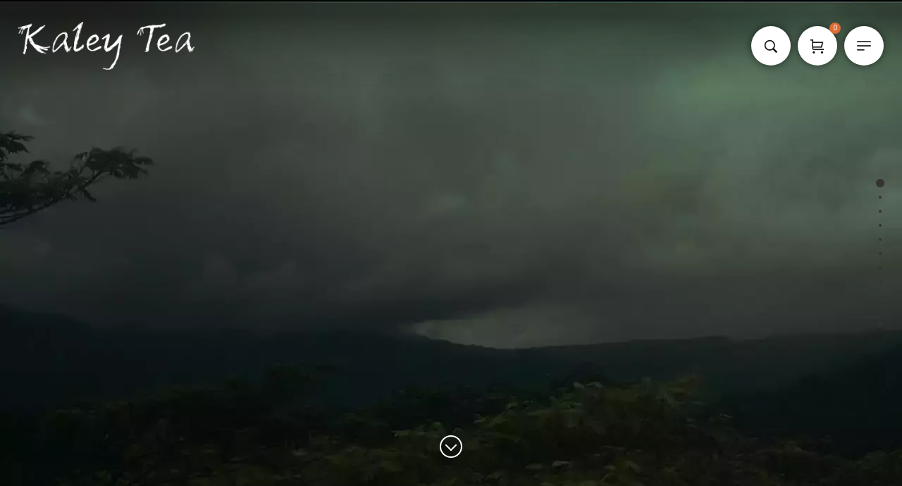

--- FILE ---
content_type: text/html; charset=UTF-8
request_url: https://kaleytea.com/
body_size: 50811
content:
<!DOCTYPE html> <html lang="en-US"> <head><script>if(navigator.userAgent.match(/MSIE|Internet Explorer/i)||navigator.userAgent.match(/Trident\/7\..*?rv:11/i)){let e=document.location.href;if(!e.match(/[?&]nonitro/)){if(e.indexOf("?")==-1){if(e.indexOf("#")==-1){document.location.href=e+"?nonitro=1"}else{document.location.href=e.replace("#","?nonitro=1#")}}else{if(e.indexOf("#")==-1){document.location.href=e+"&nonitro=1"}else{document.location.href=e.replace("#","&nonitro=1#")}}}}</script><link rel="preconnect" href="https://cdn-hdagj.nitrocdn.com" /><meta charset="UTF-8" /><title>Kaley Tea &#8211; Healing Mystical Flavours</title><meta name='robots' content='max-image-preview:large' /><meta name="viewport" content="user-scalable=no, width=device-width, initial-scale=1.0" /><meta name="apple-mobile-web-app-capable" content="yes" /><meta name="generator" content="WordPress 6.8.3" /><meta name="generator" content="WooCommerce 10.4.3" /><meta name="generator" content="Elementor 3.33.5; features: additional_custom_breakpoints; settings: css_print_method-external, google_font-enabled, font_display-auto" /><meta name="generator" content="NitroPack" /><script>var NPSH,NitroScrollHelper;NPSH=NitroScrollHelper=function(){let e=null;const o=window.sessionStorage.getItem("nitroScrollPos");function t(){let e=JSON.parse(window.sessionStorage.getItem("nitroScrollPos"))||{};if(typeof e!=="object"){e={}}e[document.URL]=window.scrollY;window.sessionStorage.setItem("nitroScrollPos",JSON.stringify(e))}window.addEventListener("scroll",function(){if(e!==null){clearTimeout(e)}e=setTimeout(t,200)},{passive:true});let r={};r.getScrollPos=()=>{if(!o){return 0}const e=JSON.parse(o);return e[document.URL]||0};r.isScrolled=()=>{return r.getScrollPos()>document.documentElement.clientHeight*.5};return r}();</script><script>(function(){var a=false;var e=document.documentElement.classList;var i=navigator.userAgent.toLowerCase();var n=["android","iphone","ipad"];var r=n.length;var o;var d=null;for(var t=0;t<r;t++){o=n[t];if(i.indexOf(o)>-1)d=o;if(e.contains(o)){a=true;e.remove(o)}}if(a&&d){e.add(d);if(d=="iphone"||d=="ipad"){e.add("ios")}}})();</script><script type="text/worker" id="nitro-web-worker">var preloadRequests=0;var remainingCount={};var baseURI="";self.onmessage=function(e){switch(e.data.cmd){case"RESOURCE_PRELOAD":var o=e.data.requestId;remainingCount[o]=0;e.data.resources.forEach(function(e){preload(e,function(o){return function(){console.log(o+" DONE: "+e);if(--remainingCount[o]==0){self.postMessage({cmd:"RESOURCE_PRELOAD",requestId:o})}}}(o));remainingCount[o]++});break;case"SET_BASEURI":baseURI=e.data.uri;break}};async function preload(e,o){if(typeof URL!=="undefined"&&baseURI){try{var a=new URL(e,baseURI);e=a.href}catch(e){console.log("Worker error: "+e.message)}}console.log("Preloading "+e);try{var n=new Request(e,{mode:"no-cors",redirect:"follow"});await fetch(n);o()}catch(a){console.log(a);var r=new XMLHttpRequest;r.responseType="blob";r.onload=o;r.onerror=o;r.open("GET",e,true);r.send()}}</script><script id="nprl">(()=>{if(window.NPRL!=undefined)return;(function(e){var t=e.prototype;t.after||(t.after=function(){var e,t=arguments,n=t.length,r=0,i=this,o=i.parentNode,a=Node,c=String,u=document;if(o!==null){while(r<n){(e=t[r])instanceof a?(i=i.nextSibling)!==null?o.insertBefore(e,i):o.appendChild(e):o.appendChild(u.createTextNode(c(e)));++r}}})})(Element);var e,t;e=t=function(){var t=false;var r=window.URL||window.webkitURL;var i=true;var o=false;var a=2;var c=null;var u=null;var d=true;var s=window.nitroGtmExcludes!=undefined;var l=s?JSON.parse(atob(window.nitroGtmExcludes)).map(e=>new RegExp(e)):[];var f;var m;var v=null;var p=null;var g=null;var h={touch:["touchmove","touchend"],default:["mousemove","click","keydown","wheel"]};var E=true;var y=[];var w=false;var b=[];var S=0;var N=0;var L=false;var T=0;var R=null;var O=false;var A=false;var C=false;var P=[];var I=[];var M=[];var k=[];var x=false;var _={};var j=new Map;var B="noModule"in HTMLScriptElement.prototype;var q=requestAnimationFrame||mozRequestAnimationFrame||webkitRequestAnimationFrame||msRequestAnimationFrame;const D="gtm.js?id=";function H(e,t){if(!_[e]){_[e]=[]}_[e].push(t)}function U(e,t){if(_[e]){var n=0,r=_[e];for(var n=0;n<r.length;n++){r[n].call(this,t)}}}function Y(){(function(e,t){var r=null;var i=function(e){r(e)};var o=null;var a={};var c=null;var u=null;var d=0;e.addEventListener(t,function(r){if(["load","DOMContentLoaded"].indexOf(t)!=-1){if(u){Q(function(){e.triggerNitroEvent(t)})}c=true}else if(t=="readystatechange"){d++;n.ogReadyState=d==1?"interactive":"complete";if(u&&u>=d){n.documentReadyState=n.ogReadyState;Q(function(){e.triggerNitroEvent(t)})}}});e.addEventListener(t+"Nitro",function(e){if(["load","DOMContentLoaded"].indexOf(t)!=-1){if(!c){e.preventDefault();e.stopImmediatePropagation()}else{}u=true}else if(t=="readystatechange"){u=n.documentReadyState=="interactive"?1:2;if(d<u){e.preventDefault();e.stopImmediatePropagation()}}});switch(t){case"load":o="onload";break;case"readystatechange":o="onreadystatechange";break;case"pageshow":o="onpageshow";break;default:o=null;break}if(o){Object.defineProperty(e,o,{get:function(){return r},set:function(n){if(typeof n!=="function"){r=null;e.removeEventListener(t+"Nitro",i)}else{if(!r){e.addEventListener(t+"Nitro",i)}r=n}}})}Object.defineProperty(e,"addEventListener"+t,{value:function(r){if(r!=t||!n.startedScriptLoading||document.currentScript&&document.currentScript.hasAttribute("nitro-exclude")){}else{arguments[0]+="Nitro"}e.ogAddEventListener.apply(e,arguments);a[arguments[1]]=arguments[0]}});Object.defineProperty(e,"removeEventListener"+t,{value:function(t){var n=a[arguments[1]];arguments[0]=n;e.ogRemoveEventListener.apply(e,arguments)}});Object.defineProperty(e,"triggerNitroEvent"+t,{value:function(t,n){n=n||e;var r=new Event(t+"Nitro",{bubbles:true});r.isNitroPack=true;Object.defineProperty(r,"type",{get:function(){return t},set:function(){}});Object.defineProperty(r,"target",{get:function(){return n},set:function(){}});e.dispatchEvent(r)}});if(typeof e.triggerNitroEvent==="undefined"){(function(){var t=e.addEventListener;var n=e.removeEventListener;Object.defineProperty(e,"ogAddEventListener",{value:t});Object.defineProperty(e,"ogRemoveEventListener",{value:n});Object.defineProperty(e,"addEventListener",{value:function(n){var r="addEventListener"+n;if(typeof e[r]!=="undefined"){e[r].apply(e,arguments)}else{t.apply(e,arguments)}},writable:true});Object.defineProperty(e,"removeEventListener",{value:function(t){var r="removeEventListener"+t;if(typeof e[r]!=="undefined"){e[r].apply(e,arguments)}else{n.apply(e,arguments)}}});Object.defineProperty(e,"triggerNitroEvent",{value:function(t,n){var r="triggerNitroEvent"+t;if(typeof e[r]!=="undefined"){e[r].apply(e,arguments)}}})})()}}).apply(null,arguments)}Y(window,"load");Y(window,"pageshow");Y(window,"DOMContentLoaded");Y(document,"DOMContentLoaded");Y(document,"readystatechange");try{var F=new Worker(r.createObjectURL(new Blob([document.getElementById("nitro-web-worker").textContent],{type:"text/javascript"})))}catch(e){var F=new Worker("data:text/javascript;base64,"+btoa(document.getElementById("nitro-web-worker").textContent))}F.onmessage=function(e){if(e.data.cmd=="RESOURCE_PRELOAD"){U(e.data.requestId,e)}};if(typeof document.baseURI!=="undefined"){F.postMessage({cmd:"SET_BASEURI",uri:document.baseURI})}var G=function(e){if(--S==0){Q(K)}};var W=function(e){e.target.removeEventListener("load",W);e.target.removeEventListener("error",W);e.target.removeEventListener("nitroTimeout",W);if(e.type!="nitroTimeout"){clearTimeout(e.target.nitroTimeout)}if(--N==0&&S==0){Q(J)}};var X=function(e){var t=e.textContent;try{var n=r.createObjectURL(new Blob([t.replace(/^(?:<!--)?(.*?)(?:-->)?$/gm,"$1")],{type:"text/javascript"}))}catch(e){var n="data:text/javascript;base64,"+btoa(t.replace(/^(?:<!--)?(.*?)(?:-->)?$/gm,"$1"))}return n};var K=function(){n.documentReadyState="interactive";document.triggerNitroEvent("readystatechange");document.triggerNitroEvent("DOMContentLoaded");if(window.pageYOffset||window.pageXOffset){window.dispatchEvent(new Event("scroll"))}A=true;Q(function(){if(N==0){Q(J)}Q($)})};var J=function(){if(!A||O)return;O=true;R.disconnect();en();n.documentReadyState="complete";document.triggerNitroEvent("readystatechange");window.triggerNitroEvent("load",document);window.triggerNitroEvent("pageshow",document);if(window.pageYOffset||window.pageXOffset||location.hash){let e=typeof history.scrollRestoration!=="undefined"&&history.scrollRestoration=="auto";if(e&&typeof NPSH!=="undefined"&&NPSH.getScrollPos()>0&&window.pageYOffset>document.documentElement.clientHeight*.5){window.scrollTo(0,NPSH.getScrollPos())}else if(location.hash){try{let e=document.querySelector(location.hash);if(e){e.scrollIntoView()}}catch(e){}}}var e=null;if(a==1){e=eo}else{e=eu}Q(e)};var Q=function(e){setTimeout(e,0)};var V=function(e){if(e.type=="touchend"||e.type=="click"){g=e}};var $=function(){if(d&&g){setTimeout(function(e){return function(){var t=function(e,t,n){var r=new Event(e,{bubbles:true,cancelable:true});if(e=="click"){r.clientX=t;r.clientY=n}else{r.touches=[{clientX:t,clientY:n}]}return r};var n;if(e.type=="touchend"){var r=e.changedTouches[0];n=document.elementFromPoint(r.clientX,r.clientY);n.dispatchEvent(t("touchstart"),r.clientX,r.clientY);n.dispatchEvent(t("touchend"),r.clientX,r.clientY);n.dispatchEvent(t("click"),r.clientX,r.clientY)}else if(e.type=="click"){n=document.elementFromPoint(e.clientX,e.clientY);n.dispatchEvent(t("click"),e.clientX,e.clientY)}}}(g),150);g=null}};var z=function(e){if(e.tagName=="SCRIPT"&&!e.hasAttribute("data-nitro-for-id")&&!e.hasAttribute("nitro-document-write")||e.tagName=="IMG"&&(e.hasAttribute("src")||e.hasAttribute("srcset"))||e.tagName=="IFRAME"&&e.hasAttribute("src")||e.tagName=="LINK"&&e.hasAttribute("href")&&e.hasAttribute("rel")&&e.getAttribute("rel")=="stylesheet"){if(e.tagName==="IFRAME"&&e.src.indexOf("about:blank")>-1){return}var t="";switch(e.tagName){case"LINK":t=e.href;break;case"IMG":if(k.indexOf(e)>-1)return;t=e.srcset||e.src;break;default:t=e.src;break}var n=e.getAttribute("type");if(!t&&e.tagName!=="SCRIPT")return;if((e.tagName=="IMG"||e.tagName=="LINK")&&(t.indexOf("data:")===0||t.indexOf("blob:")===0))return;if(e.tagName=="SCRIPT"&&n&&n!=="text/javascript"&&n!=="application/javascript"){if(n!=="module"||!B)return}if(e.tagName==="SCRIPT"){if(k.indexOf(e)>-1)return;if(e.noModule&&B){return}let t=null;if(document.currentScript){if(document.currentScript.src&&document.currentScript.src.indexOf(D)>-1){t=document.currentScript}if(document.currentScript.hasAttribute("data-nitro-gtm-id")){e.setAttribute("data-nitro-gtm-id",document.currentScript.getAttribute("data-nitro-gtm-id"))}}else if(window.nitroCurrentScript){if(window.nitroCurrentScript.src&&window.nitroCurrentScript.src.indexOf(D)>-1){t=window.nitroCurrentScript}}if(t&&s){let n=false;for(const t of l){n=e.src?t.test(e.src):t.test(e.textContent);if(n){break}}if(!n){e.type="text/googletagmanagerscript";let n=t.hasAttribute("data-nitro-gtm-id")?t.getAttribute("data-nitro-gtm-id"):t.id;if(!j.has(n)){j.set(n,[])}let r=j.get(n);r.push(e);return}}if(!e.src){if(e.textContent.length>0){e.textContent+="\n;if(document.currentScript.nitroTimeout) {clearTimeout(document.currentScript.nitroTimeout);}; setTimeout(function() { this.dispatchEvent(new Event('load')); }.bind(document.currentScript), 0);"}else{return}}else{}k.push(e)}if(!e.hasOwnProperty("nitroTimeout")){N++;e.addEventListener("load",W,true);e.addEventListener("error",W,true);e.addEventListener("nitroTimeout",W,true);e.nitroTimeout=setTimeout(function(){console.log("Resource timed out",e);e.dispatchEvent(new Event("nitroTimeout"))},5e3)}}};var Z=function(e){if(e.hasOwnProperty("nitroTimeout")&&e.nitroTimeout){clearTimeout(e.nitroTimeout);e.nitroTimeout=null;e.dispatchEvent(new Event("nitroTimeout"))}};document.documentElement.addEventListener("load",function(e){if(e.target.tagName=="SCRIPT"||e.target.tagName=="IMG"){k.push(e.target)}},true);document.documentElement.addEventListener("error",function(e){if(e.target.tagName=="SCRIPT"||e.target.tagName=="IMG"){k.push(e.target)}},true);var ee=["appendChild","replaceChild","insertBefore","prepend","append","before","after","replaceWith","insertAdjacentElement"];var et=function(){if(s){window._nitro_setTimeout=window.setTimeout;window.setTimeout=function(e,t,...n){let r=document.currentScript||window.nitroCurrentScript;if(!r||r.src&&r.src.indexOf(D)==-1){return window._nitro_setTimeout.call(window,e,t,...n)}return window._nitro_setTimeout.call(window,function(e,t){return function(...n){window.nitroCurrentScript=e;t(...n)}}(r,e),t,...n)}}ee.forEach(function(e){HTMLElement.prototype["og"+e]=HTMLElement.prototype[e];HTMLElement.prototype[e]=function(...t){if(this.parentNode||this===document.documentElement){switch(e){case"replaceChild":case"insertBefore":t.pop();break;case"insertAdjacentElement":t.shift();break}t.forEach(function(e){if(!e)return;if(e.tagName=="SCRIPT"){z(e)}else{if(e.children&&e.children.length>0){e.querySelectorAll("script").forEach(z)}}})}return this["og"+e].apply(this,arguments)}})};var en=function(){if(s&&typeof window._nitro_setTimeout==="function"){window.setTimeout=window._nitro_setTimeout}ee.forEach(function(e){HTMLElement.prototype[e]=HTMLElement.prototype["og"+e]})};var er=async function(){if(o){ef(f);ef(V);if(v){clearTimeout(v);v=null}}if(T===1){L=true;return}else if(T===0){T=-1}n.startedScriptLoading=true;Object.defineProperty(document,"readyState",{get:function(){return n.documentReadyState},set:function(){}});var e=document.documentElement;var t={attributes:true,attributeFilter:["src"],childList:true,subtree:true};R=new MutationObserver(function(e,t){e.forEach(function(e){if(e.type=="childList"&&e.addedNodes.length>0){e.addedNodes.forEach(function(e){if(!document.documentElement.contains(e)){return}if(e.tagName=="IMG"||e.tagName=="IFRAME"||e.tagName=="LINK"){z(e)}})}if(e.type=="childList"&&e.removedNodes.length>0){e.removedNodes.forEach(function(e){if(e.tagName=="IFRAME"||e.tagName=="LINK"){Z(e)}})}if(e.type=="attributes"){var t=e.target;if(!document.documentElement.contains(t)){return}if(t.tagName=="IFRAME"||t.tagName=="LINK"||t.tagName=="IMG"||t.tagName=="SCRIPT"){z(t)}}})});R.observe(e,t);if(!s){et()}await Promise.all(P);var r=b.shift();var i=null;var a=false;while(r){var c;var u=JSON.parse(atob(r.meta));var d=u.delay;if(r.type=="inline"){var l=document.getElementById(r.id);if(l){l.remove()}else{r=b.shift();continue}c=X(l);if(c===false){r=b.shift();continue}}else{c=r.src}if(!a&&r.type!="inline"&&(typeof u.attributes.async!="undefined"||typeof u.attributes.defer!="undefined")){if(i===null){i=r}else if(i===r){a=true}if(!a){b.push(r);r=b.shift();continue}}var m=document.createElement("script");m.src=c;m.setAttribute("data-nitro-for-id",r.id);for(var p in u.attributes){try{if(u.attributes[p]===false){m.setAttribute(p,"")}else{m.setAttribute(p,u.attributes[p])}}catch(e){console.log("Error while setting script attribute",m,e)}}m.async=false;if(u.canonicalLink!=""&&Object.getOwnPropertyDescriptor(m,"src")?.configurable!==false){(e=>{Object.defineProperty(m,"src",{get:function(){return e.canonicalLink},set:function(){}})})(u)}if(d){setTimeout((function(e,t){var n=document.querySelector("[data-nitro-marker-id='"+t+"']");if(n){n.after(e)}else{document.head.appendChild(e)}}).bind(null,m,r.id),d)}else{m.addEventListener("load",G);m.addEventListener("error",G);if(!m.noModule||!B){S++}var g=document.querySelector("[data-nitro-marker-id='"+r.id+"']");if(g){Q(function(e,t){return function(){e.after(t)}}(g,m))}else{Q(function(e){return function(){document.head.appendChild(e)}}(m))}}r=b.shift()}};var ei=function(){var e=document.getElementById("nitro-deferred-styles");var t=document.createElement("div");t.innerHTML=e.textContent;return t};var eo=async function(e){isPreload=e&&e.type=="NitroPreload";if(!isPreload){T=-1;E=false;if(o){ef(f);ef(V);if(v){clearTimeout(v);v=null}}}if(w===false){var t=ei();let e=t.querySelectorAll('style,link[rel="stylesheet"]');w=e.length;if(w){let e=document.getElementById("nitro-deferred-styles-marker");e.replaceWith.apply(e,t.childNodes)}else if(isPreload){Q(ed)}else{es()}}else if(w===0&&!isPreload){es()}};var ea=function(){var e=ei();var t=e.childNodes;var n;var r=[];for(var i=0;i<t.length;i++){n=t[i];if(n.href){r.push(n.href)}}var o="css-preload";H(o,function(e){eo(new Event("NitroPreload"))});if(r.length){F.postMessage({cmd:"RESOURCE_PRELOAD",resources:r,requestId:o})}else{Q(function(){U(o)})}};var ec=function(){if(T===-1)return;T=1;var e=[];var t,n;for(var r=0;r<b.length;r++){t=b[r];if(t.type!="inline"){if(t.src){n=JSON.parse(atob(t.meta));if(n.delay)continue;if(n.attributes.type&&n.attributes.type=="module"&&!B)continue;e.push(t.src)}}}if(e.length){var i="js-preload";H(i,function(e){T=2;if(L){Q(er)}});F.postMessage({cmd:"RESOURCE_PRELOAD",resources:e,requestId:i})}};var eu=function(){while(I.length){style=I.shift();if(style.hasAttribute("nitropack-onload")){style.setAttribute("onload",style.getAttribute("nitropack-onload"));Q(function(e){return function(){e.dispatchEvent(new Event("load"))}}(style))}}while(M.length){style=M.shift();if(style.hasAttribute("nitropack-onerror")){style.setAttribute("onerror",style.getAttribute("nitropack-onerror"));Q(function(e){return function(){e.dispatchEvent(new Event("error"))}}(style))}}};var ed=function(){if(!x){if(i){Q(function(){var e=document.getElementById("nitro-critical-css");if(e){e.remove()}})}x=true;onStylesLoadEvent=new Event("NitroStylesLoaded");onStylesLoadEvent.isNitroPack=true;window.dispatchEvent(onStylesLoadEvent)}};var es=function(){if(a==2){Q(er)}else{eu()}};var el=function(e){m.forEach(function(t){document.addEventListener(t,e,true)})};var ef=function(e){m.forEach(function(t){document.removeEventListener(t,e,true)})};if(s){et()}return{setAutoRemoveCriticalCss:function(e){i=e},registerScript:function(e,t,n){b.push({type:"remote",src:e,id:t,meta:n})},registerInlineScript:function(e,t){b.push({type:"inline",id:e,meta:t})},registerStyle:function(e,t,n){y.push({href:e,rel:t,media:n})},onLoadStyle:function(e){I.push(e);if(w!==false&&--w==0){Q(ed);if(E){E=false}else{es()}}},onErrorStyle:function(e){M.push(e);if(w!==false&&--w==0){Q(ed);if(E){E=false}else{es()}}},loadJs:function(e,t){if(!e.src){var n=X(e);if(n!==false){e.src=n;e.textContent=""}}if(t){Q(function(e,t){return function(){e.after(t)}}(t,e))}else{Q(function(e){return function(){document.head.appendChild(e)}}(e))}},loadQueuedResources:async function(){window.dispatchEvent(new Event("NitroBootStart"));if(p){clearTimeout(p);p=null}window.removeEventListener("load",e.loadQueuedResources);f=a==1?er:eo;if(!o||g){Q(f)}else{if(navigator.userAgent.indexOf(" Edge/")==-1){ea();H("css-preload",ec)}el(f);if(u){if(c){v=setTimeout(f,c)}}else{}}},fontPreload:function(e){var t="critical-fonts";H(t,function(e){document.getElementById("nitro-critical-fonts").type="text/css"});F.postMessage({cmd:"RESOURCE_PRELOAD",resources:e,requestId:t})},boot:function(){if(t)return;t=true;C=typeof NPSH!=="undefined"&&NPSH.isScrolled();let n=document.prerendering;if(location.hash||C||n){o=false}m=h.default.concat(h.touch);p=setTimeout(e.loadQueuedResources,1500);el(V);if(C){e.loadQueuedResources()}else{window.addEventListener("load",e.loadQueuedResources)}},addPrerequisite:function(e){P.push(e)},getTagManagerNodes:function(e){if(!e)return j;return j.get(e)??[]}}}();var n,r;n=r=function(){var t=document.write;return{documentWrite:function(n,r){if(n&&n.hasAttribute("nitro-exclude")){return t.call(document,r)}var i=null;if(n.documentWriteContainer){i=n.documentWriteContainer}else{i=document.createElement("span");n.documentWriteContainer=i}var o=null;if(n){if(n.hasAttribute("data-nitro-for-id")){o=document.querySelector('template[data-nitro-marker-id="'+n.getAttribute("data-nitro-for-id")+'"]')}else{o=n}}i.innerHTML+=r;i.querySelectorAll("script").forEach(function(e){e.setAttribute("nitro-document-write","")});if(!i.parentNode){if(o){o.parentNode.insertBefore(i,o)}else{document.body.appendChild(i)}}var a=document.createElement("span");a.innerHTML=r;var c=a.querySelectorAll("script");if(c.length){c.forEach(function(t){var n=t.getAttributeNames();var r=document.createElement("script");n.forEach(function(e){r.setAttribute(e,t.getAttribute(e))});r.async=false;if(!t.src&&t.textContent){r.textContent=t.textContent}e.loadJs(r,o)})}},TrustLogo:function(e,t){var n=document.getElementById(e);var r=document.createElement("img");r.src=t;n.parentNode.insertBefore(r,n)},documentReadyState:"loading",ogReadyState:document.readyState,startedScriptLoading:false,loadScriptDelayed:function(e,t){setTimeout(function(){var t=document.createElement("script");t.src=e;document.head.appendChild(t)},t)}}}();document.write=function(e){n.documentWrite(document.currentScript,e)};document.writeln=function(e){n.documentWrite(document.currentScript,e+"\n")};window.NPRL=e;window.NitroResourceLoader=t;window.NPh=n;window.NitroPackHelper=r})();</script><template id="nitro-deferred-styles-marker"></template><style id="nitro-fonts">@font-face{font-family:"LaStudioIcons";src:url("https://cdn-hdagj.nitrocdn.com/CoXttLzifphjvouxQReVpHbGCrAlnFQd/assets/static/source/rev-0a1867b/kaleytea.com/wp-content/themes/kaley/assets/fonts/LaStudioIcons.eot");src:url("https://cdn-hdagj.nitrocdn.com/CoXttLzifphjvouxQReVpHbGCrAlnFQd/assets/static/source/rev-0a1867b/kaleytea.com/wp-content/themes/kaley/assets/fonts/LaStudioIcons.woff2") format("woff2");font-weight:400;font-style:normal;font-display:swap}@font-face{font-family:eicons;src:url("https://cdn-hdagj.nitrocdn.com/CoXttLzifphjvouxQReVpHbGCrAlnFQd/assets/static/source/rev-0a1867b/kaleytea.com/wp-content/plugins/elementor/assets/lib/eicons/fonts/b1125c77ab051aa2a7d4e523c3b58888.eicons.eot");src:url("https://cdn-hdagj.nitrocdn.com/CoXttLzifphjvouxQReVpHbGCrAlnFQd/assets/static/source/rev-0a1867b/kaleytea.com/wp-content/plugins/elementor/assets/lib/eicons/fonts/b1125c77ab051aa2a7d4e523c3b58888.eicons.woff2") format("woff2");font-weight:400;font-style:normal;font-display:swap}@font-face{font-family:Poppins;font-style:normal;font-weight:400;src:url("https://cdn-hdagj.nitrocdn.com/CoXttLzifphjvouxQReVpHbGCrAlnFQd/assets/static/source/rev-0a1867b/kaleytea.com/cf-fonts/s/poppins/5.0.11/latin-ext/400/normal.woff2");unicode-range:U+0100-02AF,U+0304,U+0308,U+0329,U+1E00-1E9F,U+1EF2-1EFF,U+2020,U+20A0-20AB,U+20AD-20CF,U+2113,U+2C60-2C7F,U+A720-A7FF;font-display:swap}@font-face{font-family:Poppins;font-style:normal;font-weight:400;src:url("https://cdn-hdagj.nitrocdn.com/CoXttLzifphjvouxQReVpHbGCrAlnFQd/assets/static/source/rev-0a1867b/kaleytea.com/cf-fonts/s/poppins/5.0.11/latin/400/normal.woff2");unicode-range:U+0000-00FF,U+0131,U+0152-0153,U+02BB-02BC,U+02C6,U+02DA,U+02DC,U+0304,U+0308,U+0329,U+2000-206F,U+2074,U+20AC,U+2122,U+2191,U+2193,U+2212,U+2215,U+FEFF,U+FFFD;font-display:swap}@font-face{font-family:Poppins;font-style:normal;font-weight:400;src:url("https://cdn-hdagj.nitrocdn.com/CoXttLzifphjvouxQReVpHbGCrAlnFQd/assets/static/source/rev-0a1867b/kaleytea.com/cf-fonts/s/poppins/5.0.11/devanagari/400/normal.woff2");unicode-range:U+0900-097F,U+1CD0-1CF9,U+200C-200D,U+20A8,U+20B9,U+25CC,U+A830-A839,U+A8E0-A8FF;font-display:swap}@font-face{font-family:Poppins;font-style:normal;font-weight:500;src:url("https://cdn-hdagj.nitrocdn.com/CoXttLzifphjvouxQReVpHbGCrAlnFQd/assets/static/source/rev-0a1867b/kaleytea.com/cf-fonts/s/poppins/5.0.11/devanagari/500/normal.woff2");unicode-range:U+0900-097F,U+1CD0-1CF9,U+200C-200D,U+20A8,U+20B9,U+25CC,U+A830-A839,U+A8E0-A8FF;font-display:swap}@font-face{font-family:Poppins;font-style:normal;font-weight:500;src:url("https://cdn-hdagj.nitrocdn.com/CoXttLzifphjvouxQReVpHbGCrAlnFQd/assets/static/source/rev-0a1867b/kaleytea.com/cf-fonts/s/poppins/5.0.11/latin/500/normal.woff2");unicode-range:U+0000-00FF,U+0131,U+0152-0153,U+02BB-02BC,U+02C6,U+02DA,U+02DC,U+0304,U+0308,U+0329,U+2000-206F,U+2074,U+20AC,U+2122,U+2191,U+2193,U+2212,U+2215,U+FEFF,U+FFFD;font-display:swap}@font-face{font-family:Poppins;font-style:normal;font-weight:500;src:url("https://cdn-hdagj.nitrocdn.com/CoXttLzifphjvouxQReVpHbGCrAlnFQd/assets/static/source/rev-0a1867b/kaleytea.com/cf-fonts/s/poppins/5.0.11/latin-ext/500/normal.woff2");unicode-range:U+0100-02AF,U+0304,U+0308,U+0329,U+1E00-1E9F,U+1EF2-1EFF,U+2020,U+20A0-20AB,U+20AD-20CF,U+2113,U+2C60-2C7F,U+A720-A7FF;font-display:swap}@font-face{font-family:Poppins;font-style:normal;font-weight:600;src:url("https://cdn-hdagj.nitrocdn.com/CoXttLzifphjvouxQReVpHbGCrAlnFQd/assets/static/source/rev-0a1867b/kaleytea.com/cf-fonts/s/poppins/5.0.11/latin/600/normal.woff2");unicode-range:U+0000-00FF,U+0131,U+0152-0153,U+02BB-02BC,U+02C6,U+02DA,U+02DC,U+0304,U+0308,U+0329,U+2000-206F,U+2074,U+20AC,U+2122,U+2191,U+2193,U+2212,U+2215,U+FEFF,U+FFFD;font-display:swap}@font-face{font-family:Poppins;font-style:normal;font-weight:600;src:url("https://cdn-hdagj.nitrocdn.com/CoXttLzifphjvouxQReVpHbGCrAlnFQd/assets/static/source/rev-0a1867b/kaleytea.com/cf-fonts/s/poppins/5.0.11/latin-ext/600/normal.woff2");unicode-range:U+0100-02AF,U+0304,U+0308,U+0329,U+1E00-1E9F,U+1EF2-1EFF,U+2020,U+20A0-20AB,U+20AD-20CF,U+2113,U+2C60-2C7F,U+A720-A7FF;font-display:swap}@font-face{font-family:Poppins;font-style:normal;font-weight:600;src:url("https://cdn-hdagj.nitrocdn.com/CoXttLzifphjvouxQReVpHbGCrAlnFQd/assets/static/source/rev-0a1867b/kaleytea.com/cf-fonts/s/poppins/5.0.11/devanagari/600/normal.woff2");unicode-range:U+0900-097F,U+1CD0-1CF9,U+200C-200D,U+20A8,U+20B9,U+25CC,U+A830-A839,U+A8E0-A8FF;font-display:swap}@font-face{font-family:Poppins;font-style:normal;font-weight:400;src:url("https://cdn-hdagj.nitrocdn.com/CoXttLzifphjvouxQReVpHbGCrAlnFQd/assets/static/source/rev-0a1867b/kaleytea.com/cf-fonts/s/poppins/5.0.11/latin-ext/400/normal.woff2");unicode-range:U+0100-02AF,U+0304,U+0308,U+0329,U+1E00-1E9F,U+1EF2-1EFF,U+2020,U+20A0-20AB,U+20AD-20CF,U+2113,U+2C60-2C7F,U+A720-A7FF;font-display:swap}@font-face{font-family:Poppins;font-style:normal;font-weight:400;src:url("https://cdn-hdagj.nitrocdn.com/CoXttLzifphjvouxQReVpHbGCrAlnFQd/assets/static/source/rev-0a1867b/kaleytea.com/cf-fonts/s/poppins/5.0.11/latin/400/normal.woff2");unicode-range:U+0000-00FF,U+0131,U+0152-0153,U+02BB-02BC,U+02C6,U+02DA,U+02DC,U+0304,U+0308,U+0329,U+2000-206F,U+2074,U+20AC,U+2122,U+2191,U+2193,U+2212,U+2215,U+FEFF,U+FFFD;font-display:swap}@font-face{font-family:Poppins;font-style:normal;font-weight:400;src:url("https://cdn-hdagj.nitrocdn.com/CoXttLzifphjvouxQReVpHbGCrAlnFQd/assets/static/source/rev-0a1867b/kaleytea.com/cf-fonts/s/poppins/5.0.11/devanagari/400/normal.woff2");unicode-range:U+0900-097F,U+1CD0-1CF9,U+200C-200D,U+20A8,U+20B9,U+25CC,U+A830-A839,U+A8E0-A8FF;font-display:swap}@font-face{font-family:Poppins;font-style:normal;font-weight:600;src:url("https://cdn-hdagj.nitrocdn.com/CoXttLzifphjvouxQReVpHbGCrAlnFQd/assets/static/source/rev-0a1867b/kaleytea.com/cf-fonts/s/poppins/5.0.11/latin/600/normal.woff2");unicode-range:U+0000-00FF,U+0131,U+0152-0153,U+02BB-02BC,U+02C6,U+02DA,U+02DC,U+0304,U+0308,U+0329,U+2000-206F,U+2074,U+20AC,U+2122,U+2191,U+2193,U+2212,U+2215,U+FEFF,U+FFFD;font-display:swap}@font-face{font-family:Poppins;font-style:normal;font-weight:600;src:url("https://cdn-hdagj.nitrocdn.com/CoXttLzifphjvouxQReVpHbGCrAlnFQd/assets/static/source/rev-0a1867b/kaleytea.com/cf-fonts/s/poppins/5.0.11/latin-ext/600/normal.woff2");unicode-range:U+0100-02AF,U+0304,U+0308,U+0329,U+1E00-1E9F,U+1EF2-1EFF,U+2020,U+20A0-20AB,U+20AD-20CF,U+2113,U+2C60-2C7F,U+A720-A7FF;font-display:swap}@font-face{font-family:Poppins;font-style:normal;font-weight:600;src:url("https://cdn-hdagj.nitrocdn.com/CoXttLzifphjvouxQReVpHbGCrAlnFQd/assets/static/source/rev-0a1867b/kaleytea.com/cf-fonts/s/poppins/5.0.11/devanagari/600/normal.woff2");unicode-range:U+0900-097F,U+1CD0-1CF9,U+200C-200D,U+20A8,U+20B9,U+25CC,U+A830-A839,U+A8E0-A8FF;font-display:swap}@font-face{font-family:"Poppins";font-style:italic;font-weight:100;src:url("https://cdn-hdagj.nitrocdn.com/CoXttLzifphjvouxQReVpHbGCrAlnFQd/assets/static/source/rev-0a1867b/saddlebrown-wolverine-820259.hostingersite.com/wp-content/uploads/elementor/google-fonts/fonts/poppins-pxiayp8kv8jhgfvrjjlme0tdmpkzsq.woff2") format("woff2");unicode-range:U+0900-097F,U+1CD0-1CF9,U+200C-200D,U+20A8,U+20B9,U+20F0,U+25CC,U+A830-A839,U+A8E0-A8FF,U+11B00-11B09;font-display:swap}@font-face{font-family:"Poppins";font-style:italic;font-weight:100;src:url("https://cdn-hdagj.nitrocdn.com/CoXttLzifphjvouxQReVpHbGCrAlnFQd/assets/static/source/rev-0a1867b/saddlebrown-wolverine-820259.hostingersite.com/wp-content/uploads/elementor/google-fonts/fonts/poppins-pxiayp8kv8jhgfvrjjlme0tmmpkzsq.woff2") format("woff2");unicode-range:U+0100-02BA,U+02BD-02C5,U+02C7-02CC,U+02CE-02D7,U+02DD-02FF,U+0304,U+0308,U+0329,U+1D00-1DBF,U+1E00-1E9F,U+1EF2-1EFF,U+2020,U+20A0-20AB,U+20AD-20C0,U+2113,U+2C60-2C7F,U+A720-A7FF;font-display:swap}@font-face{font-family:"Poppins";font-style:italic;font-weight:100;src:url("https://cdn-hdagj.nitrocdn.com/CoXttLzifphjvouxQReVpHbGCrAlnFQd/assets/static/source/rev-0a1867b/saddlebrown-wolverine-820259.hostingersite.com/wp-content/uploads/elementor/google-fonts/fonts/poppins-pxiayp8kv8jhgfvrjjlme0tcmpi.woff2") format("woff2");unicode-range:U+0000-00FF,U+0131,U+0152-0153,U+02BB-02BC,U+02C6,U+02DA,U+02DC,U+0304,U+0308,U+0329,U+2000-206F,U+20AC,U+2122,U+2191,U+2193,U+2212,U+2215,U+FEFF,U+FFFD;font-display:swap}@font-face{font-family:"Poppins";font-style:italic;font-weight:200;src:url("https://cdn-hdagj.nitrocdn.com/CoXttLzifphjvouxQReVpHbGCrAlnFQd/assets/static/source/rev-0a1867b/saddlebrown-wolverine-820259.hostingersite.com/wp-content/uploads/elementor/google-fonts/fonts/poppins-pxidyp8kv8jhgfvrjjlmv1pvfteoceg.woff2") format("woff2");unicode-range:U+0900-097F,U+1CD0-1CF9,U+200C-200D,U+20A8,U+20B9,U+20F0,U+25CC,U+A830-A839,U+A8E0-A8FF,U+11B00-11B09;font-display:swap}@font-face{font-family:"Poppins";font-style:italic;font-weight:200;src:url("https://cdn-hdagj.nitrocdn.com/CoXttLzifphjvouxQReVpHbGCrAlnFQd/assets/static/source/rev-0a1867b/saddlebrown-wolverine-820259.hostingersite.com/wp-content/uploads/elementor/google-fonts/fonts/poppins-pxidyp8kv8jhgfvrjjlmv1pvgdeoceg.woff2") format("woff2");unicode-range:U+0100-02BA,U+02BD-02C5,U+02C7-02CC,U+02CE-02D7,U+02DD-02FF,U+0304,U+0308,U+0329,U+1D00-1DBF,U+1E00-1E9F,U+1EF2-1EFF,U+2020,U+20A0-20AB,U+20AD-20C0,U+2113,U+2C60-2C7F,U+A720-A7FF;font-display:swap}@font-face{font-family:"Poppins";font-style:italic;font-weight:200;src:url("https://cdn-hdagj.nitrocdn.com/CoXttLzifphjvouxQReVpHbGCrAlnFQd/assets/static/source/rev-0a1867b/saddlebrown-wolverine-820259.hostingersite.com/wp-content/uploads/elementor/google-fonts/fonts/poppins-pxidyp8kv8jhgfvrjjlmv1pvf9eo.woff2") format("woff2");unicode-range:U+0000-00FF,U+0131,U+0152-0153,U+02BB-02BC,U+02C6,U+02DA,U+02DC,U+0304,U+0308,U+0329,U+2000-206F,U+20AC,U+2122,U+2191,U+2193,U+2212,U+2215,U+FEFF,U+FFFD;font-display:swap}@font-face{font-family:"Poppins";font-style:italic;font-weight:300;src:url("https://cdn-hdagj.nitrocdn.com/CoXttLzifphjvouxQReVpHbGCrAlnFQd/assets/static/source/rev-0a1867b/saddlebrown-wolverine-820259.hostingersite.com/wp-content/uploads/elementor/google-fonts/fonts/poppins-pxidyp8kv8jhgfvrjjlm21lvfteoceg.woff2") format("woff2");unicode-range:U+0900-097F,U+1CD0-1CF9,U+200C-200D,U+20A8,U+20B9,U+20F0,U+25CC,U+A830-A839,U+A8E0-A8FF,U+11B00-11B09;font-display:swap}@font-face{font-family:"Poppins";font-style:italic;font-weight:300;src:url("https://cdn-hdagj.nitrocdn.com/CoXttLzifphjvouxQReVpHbGCrAlnFQd/assets/static/source/rev-0a1867b/saddlebrown-wolverine-820259.hostingersite.com/wp-content/uploads/elementor/google-fonts/fonts/poppins-pxidyp8kv8jhgfvrjjlm21lvgdeoceg.woff2") format("woff2");unicode-range:U+0100-02BA,U+02BD-02C5,U+02C7-02CC,U+02CE-02D7,U+02DD-02FF,U+0304,U+0308,U+0329,U+1D00-1DBF,U+1E00-1E9F,U+1EF2-1EFF,U+2020,U+20A0-20AB,U+20AD-20C0,U+2113,U+2C60-2C7F,U+A720-A7FF;font-display:swap}@font-face{font-family:"Poppins";font-style:italic;font-weight:300;src:url("https://cdn-hdagj.nitrocdn.com/CoXttLzifphjvouxQReVpHbGCrAlnFQd/assets/static/source/rev-0a1867b/saddlebrown-wolverine-820259.hostingersite.com/wp-content/uploads/elementor/google-fonts/fonts/poppins-pxidyp8kv8jhgfvrjjlm21lvf9eo.woff2") format("woff2");unicode-range:U+0000-00FF,U+0131,U+0152-0153,U+02BB-02BC,U+02C6,U+02DA,U+02DC,U+0304,U+0308,U+0329,U+2000-206F,U+20AC,U+2122,U+2191,U+2193,U+2212,U+2215,U+FEFF,U+FFFD;font-display:swap}@font-face{font-family:"Poppins";font-style:italic;font-weight:400;src:url("https://cdn-hdagj.nitrocdn.com/CoXttLzifphjvouxQReVpHbGCrAlnFQd/assets/static/source/rev-0a1867b/saddlebrown-wolverine-820259.hostingersite.com/wp-content/uploads/elementor/google-fonts/fonts/poppins-pxigyp8kv8jhgfvrjjlucxtakpy.woff2") format("woff2");unicode-range:U+0900-097F,U+1CD0-1CF9,U+200C-200D,U+20A8,U+20B9,U+20F0,U+25CC,U+A830-A839,U+A8E0-A8FF,U+11B00-11B09;font-display:swap}@font-face{font-family:"Poppins";font-style:italic;font-weight:400;src:url("https://cdn-hdagj.nitrocdn.com/CoXttLzifphjvouxQReVpHbGCrAlnFQd/assets/static/source/rev-0a1867b/saddlebrown-wolverine-820259.hostingersite.com/wp-content/uploads/elementor/google-fonts/fonts/poppins-pxigyp8kv8jhgfvrjjlufntakpy.woff2") format("woff2");unicode-range:U+0100-02BA,U+02BD-02C5,U+02C7-02CC,U+02CE-02D7,U+02DD-02FF,U+0304,U+0308,U+0329,U+1D00-1DBF,U+1E00-1E9F,U+1EF2-1EFF,U+2020,U+20A0-20AB,U+20AD-20C0,U+2113,U+2C60-2C7F,U+A720-A7FF;font-display:swap}@font-face{font-family:"Poppins";font-style:italic;font-weight:400;src:url("https://cdn-hdagj.nitrocdn.com/CoXttLzifphjvouxQReVpHbGCrAlnFQd/assets/static/source/rev-0a1867b/saddlebrown-wolverine-820259.hostingersite.com/wp-content/uploads/elementor/google-fonts/fonts/poppins-pxigyp8kv8jhgfvrjjluchta.woff2") format("woff2");unicode-range:U+0000-00FF,U+0131,U+0152-0153,U+02BB-02BC,U+02C6,U+02DA,U+02DC,U+0304,U+0308,U+0329,U+2000-206F,U+20AC,U+2122,U+2191,U+2193,U+2212,U+2215,U+FEFF,U+FFFD;font-display:swap}@font-face{font-family:"Poppins";font-style:italic;font-weight:500;src:url("https://cdn-hdagj.nitrocdn.com/CoXttLzifphjvouxQReVpHbGCrAlnFQd/assets/static/source/rev-0a1867b/saddlebrown-wolverine-820259.hostingersite.com/wp-content/uploads/elementor/google-fonts/fonts/poppins-pxidyp8kv8jhgfvrjjlmg1hvfteoceg.woff2") format("woff2");unicode-range:U+0900-097F,U+1CD0-1CF9,U+200C-200D,U+20A8,U+20B9,U+20F0,U+25CC,U+A830-A839,U+A8E0-A8FF,U+11B00-11B09;font-display:swap}@font-face{font-family:"Poppins";font-style:italic;font-weight:500;src:url("https://cdn-hdagj.nitrocdn.com/CoXttLzifphjvouxQReVpHbGCrAlnFQd/assets/static/source/rev-0a1867b/saddlebrown-wolverine-820259.hostingersite.com/wp-content/uploads/elementor/google-fonts/fonts/poppins-pxidyp8kv8jhgfvrjjlmg1hvgdeoceg.woff2") format("woff2");unicode-range:U+0100-02BA,U+02BD-02C5,U+02C7-02CC,U+02CE-02D7,U+02DD-02FF,U+0304,U+0308,U+0329,U+1D00-1DBF,U+1E00-1E9F,U+1EF2-1EFF,U+2020,U+20A0-20AB,U+20AD-20C0,U+2113,U+2C60-2C7F,U+A720-A7FF;font-display:swap}@font-face{font-family:"Poppins";font-style:italic;font-weight:500;src:url("https://cdn-hdagj.nitrocdn.com/CoXttLzifphjvouxQReVpHbGCrAlnFQd/assets/static/source/rev-0a1867b/saddlebrown-wolverine-820259.hostingersite.com/wp-content/uploads/elementor/google-fonts/fonts/poppins-pxidyp8kv8jhgfvrjjlmg1hvf9eo.woff2") format("woff2");unicode-range:U+0000-00FF,U+0131,U+0152-0153,U+02BB-02BC,U+02C6,U+02DA,U+02DC,U+0304,U+0308,U+0329,U+2000-206F,U+20AC,U+2122,U+2191,U+2193,U+2212,U+2215,U+FEFF,U+FFFD;font-display:swap}@font-face{font-family:"Poppins";font-style:italic;font-weight:600;src:url("https://cdn-hdagj.nitrocdn.com/CoXttLzifphjvouxQReVpHbGCrAlnFQd/assets/static/source/rev-0a1867b/saddlebrown-wolverine-820259.hostingersite.com/wp-content/uploads/elementor/google-fonts/fonts/poppins-pxidyp8kv8jhgfvrjjlmr19vfteoceg.woff2") format("woff2");unicode-range:U+0900-097F,U+1CD0-1CF9,U+200C-200D,U+20A8,U+20B9,U+20F0,U+25CC,U+A830-A839,U+A8E0-A8FF,U+11B00-11B09;font-display:swap}@font-face{font-family:"Poppins";font-style:italic;font-weight:600;src:url("https://cdn-hdagj.nitrocdn.com/CoXttLzifphjvouxQReVpHbGCrAlnFQd/assets/static/source/rev-0a1867b/saddlebrown-wolverine-820259.hostingersite.com/wp-content/uploads/elementor/google-fonts/fonts/poppins-pxidyp8kv8jhgfvrjjlmr19vgdeoceg.woff2") format("woff2");unicode-range:U+0100-02BA,U+02BD-02C5,U+02C7-02CC,U+02CE-02D7,U+02DD-02FF,U+0304,U+0308,U+0329,U+1D00-1DBF,U+1E00-1E9F,U+1EF2-1EFF,U+2020,U+20A0-20AB,U+20AD-20C0,U+2113,U+2C60-2C7F,U+A720-A7FF;font-display:swap}@font-face{font-family:"Poppins";font-style:italic;font-weight:600;src:url("https://cdn-hdagj.nitrocdn.com/CoXttLzifphjvouxQReVpHbGCrAlnFQd/assets/static/source/rev-0a1867b/saddlebrown-wolverine-820259.hostingersite.com/wp-content/uploads/elementor/google-fonts/fonts/poppins-pxidyp8kv8jhgfvrjjlmr19vf9eo.woff2") format("woff2");unicode-range:U+0000-00FF,U+0131,U+0152-0153,U+02BB-02BC,U+02C6,U+02DA,U+02DC,U+0304,U+0308,U+0329,U+2000-206F,U+20AC,U+2122,U+2191,U+2193,U+2212,U+2215,U+FEFF,U+FFFD;font-display:swap}@font-face{font-family:"Poppins";font-style:italic;font-weight:700;src:url("https://cdn-hdagj.nitrocdn.com/CoXttLzifphjvouxQReVpHbGCrAlnFQd/assets/static/source/rev-0a1867b/saddlebrown-wolverine-820259.hostingersite.com/wp-content/uploads/elementor/google-fonts/fonts/poppins-pxidyp8kv8jhgfvrjjlmy15vfteoceg.woff2") format("woff2");unicode-range:U+0900-097F,U+1CD0-1CF9,U+200C-200D,U+20A8,U+20B9,U+20F0,U+25CC,U+A830-A839,U+A8E0-A8FF,U+11B00-11B09;font-display:swap}@font-face{font-family:"Poppins";font-style:italic;font-weight:700;src:url("https://cdn-hdagj.nitrocdn.com/CoXttLzifphjvouxQReVpHbGCrAlnFQd/assets/static/source/rev-0a1867b/saddlebrown-wolverine-820259.hostingersite.com/wp-content/uploads/elementor/google-fonts/fonts/poppins-pxidyp8kv8jhgfvrjjlmy15vgdeoceg.woff2") format("woff2");unicode-range:U+0100-02BA,U+02BD-02C5,U+02C7-02CC,U+02CE-02D7,U+02DD-02FF,U+0304,U+0308,U+0329,U+1D00-1DBF,U+1E00-1E9F,U+1EF2-1EFF,U+2020,U+20A0-20AB,U+20AD-20C0,U+2113,U+2C60-2C7F,U+A720-A7FF;font-display:swap}@font-face{font-family:"Poppins";font-style:italic;font-weight:700;src:url("https://cdn-hdagj.nitrocdn.com/CoXttLzifphjvouxQReVpHbGCrAlnFQd/assets/static/source/rev-0a1867b/saddlebrown-wolverine-820259.hostingersite.com/wp-content/uploads/elementor/google-fonts/fonts/poppins-pxidyp8kv8jhgfvrjjlmy15vf9eo.woff2") format("woff2");unicode-range:U+0000-00FF,U+0131,U+0152-0153,U+02BB-02BC,U+02C6,U+02DA,U+02DC,U+0304,U+0308,U+0329,U+2000-206F,U+20AC,U+2122,U+2191,U+2193,U+2212,U+2215,U+FEFF,U+FFFD;font-display:swap}@font-face{font-family:"Poppins";font-style:italic;font-weight:800;src:url("https://cdn-hdagj.nitrocdn.com/CoXttLzifphjvouxQReVpHbGCrAlnFQd/assets/static/source/rev-0a1867b/saddlebrown-wolverine-820259.hostingersite.com/wp-content/uploads/elementor/google-fonts/fonts/poppins-pxidyp8kv8jhgfvrjjlm111vfteoceg.woff2") format("woff2");unicode-range:U+0900-097F,U+1CD0-1CF9,U+200C-200D,U+20A8,U+20B9,U+20F0,U+25CC,U+A830-A839,U+A8E0-A8FF,U+11B00-11B09;font-display:swap}@font-face{font-family:"Poppins";font-style:italic;font-weight:800;src:url("https://cdn-hdagj.nitrocdn.com/CoXttLzifphjvouxQReVpHbGCrAlnFQd/assets/static/source/rev-0a1867b/saddlebrown-wolverine-820259.hostingersite.com/wp-content/uploads/elementor/google-fonts/fonts/poppins-pxidyp8kv8jhgfvrjjlm111vgdeoceg.woff2") format("woff2");unicode-range:U+0100-02BA,U+02BD-02C5,U+02C7-02CC,U+02CE-02D7,U+02DD-02FF,U+0304,U+0308,U+0329,U+1D00-1DBF,U+1E00-1E9F,U+1EF2-1EFF,U+2020,U+20A0-20AB,U+20AD-20C0,U+2113,U+2C60-2C7F,U+A720-A7FF;font-display:swap}@font-face{font-family:"Poppins";font-style:italic;font-weight:800;src:url("https://cdn-hdagj.nitrocdn.com/CoXttLzifphjvouxQReVpHbGCrAlnFQd/assets/static/source/rev-0a1867b/saddlebrown-wolverine-820259.hostingersite.com/wp-content/uploads/elementor/google-fonts/fonts/poppins-pxidyp8kv8jhgfvrjjlm111vf9eo.woff2") format("woff2");unicode-range:U+0000-00FF,U+0131,U+0152-0153,U+02BB-02BC,U+02C6,U+02DA,U+02DC,U+0304,U+0308,U+0329,U+2000-206F,U+20AC,U+2122,U+2191,U+2193,U+2212,U+2215,U+FEFF,U+FFFD;font-display:swap}@font-face{font-family:"Poppins";font-style:italic;font-weight:900;src:url("https://cdn-hdagj.nitrocdn.com/CoXttLzifphjvouxQReVpHbGCrAlnFQd/assets/static/source/rev-0a1867b/saddlebrown-wolverine-820259.hostingersite.com/wp-content/uploads/elementor/google-fonts/fonts/poppins-pxidyp8kv8jhgfvrjjlm81xvfteoceg.woff2") format("woff2");unicode-range:U+0900-097F,U+1CD0-1CF9,U+200C-200D,U+20A8,U+20B9,U+20F0,U+25CC,U+A830-A839,U+A8E0-A8FF,U+11B00-11B09;font-display:swap}@font-face{font-family:"Poppins";font-style:italic;font-weight:900;src:url("https://cdn-hdagj.nitrocdn.com/CoXttLzifphjvouxQReVpHbGCrAlnFQd/assets/static/source/rev-0a1867b/saddlebrown-wolverine-820259.hostingersite.com/wp-content/uploads/elementor/google-fonts/fonts/poppins-pxidyp8kv8jhgfvrjjlm81xvgdeoceg.woff2") format("woff2");unicode-range:U+0100-02BA,U+02BD-02C5,U+02C7-02CC,U+02CE-02D7,U+02DD-02FF,U+0304,U+0308,U+0329,U+1D00-1DBF,U+1E00-1E9F,U+1EF2-1EFF,U+2020,U+20A0-20AB,U+20AD-20C0,U+2113,U+2C60-2C7F,U+A720-A7FF;font-display:swap}@font-face{font-family:"Poppins";font-style:italic;font-weight:900;src:url("https://cdn-hdagj.nitrocdn.com/CoXttLzifphjvouxQReVpHbGCrAlnFQd/assets/static/source/rev-0a1867b/saddlebrown-wolverine-820259.hostingersite.com/wp-content/uploads/elementor/google-fonts/fonts/poppins-pxidyp8kv8jhgfvrjjlm81xvf9eo.woff2") format("woff2");unicode-range:U+0000-00FF,U+0131,U+0152-0153,U+02BB-02BC,U+02C6,U+02DA,U+02DC,U+0304,U+0308,U+0329,U+2000-206F,U+20AC,U+2122,U+2191,U+2193,U+2212,U+2215,U+FEFF,U+FFFD;font-display:swap}@font-face{font-family:"Poppins";font-style:normal;font-weight:100;src:url("https://cdn-hdagj.nitrocdn.com/CoXttLzifphjvouxQReVpHbGCrAlnFQd/assets/static/source/rev-0a1867b/saddlebrown-wolverine-820259.hostingersite.com/wp-content/uploads/elementor/google-fonts/fonts/poppins-pxigyp8kv8jhgfvrlptucxtakpy.woff2") format("woff2");unicode-range:U+0900-097F,U+1CD0-1CF9,U+200C-200D,U+20A8,U+20B9,U+20F0,U+25CC,U+A830-A839,U+A8E0-A8FF,U+11B00-11B09;font-display:swap}@font-face{font-family:"Poppins";font-style:normal;font-weight:100;src:url("https://cdn-hdagj.nitrocdn.com/CoXttLzifphjvouxQReVpHbGCrAlnFQd/assets/static/source/rev-0a1867b/saddlebrown-wolverine-820259.hostingersite.com/wp-content/uploads/elementor/google-fonts/fonts/poppins-pxigyp8kv8jhgfvrlptufntakpy.woff2") format("woff2");unicode-range:U+0100-02BA,U+02BD-02C5,U+02C7-02CC,U+02CE-02D7,U+02DD-02FF,U+0304,U+0308,U+0329,U+1D00-1DBF,U+1E00-1E9F,U+1EF2-1EFF,U+2020,U+20A0-20AB,U+20AD-20C0,U+2113,U+2C60-2C7F,U+A720-A7FF;font-display:swap}@font-face{font-family:"Poppins";font-style:normal;font-weight:100;src:url("https://cdn-hdagj.nitrocdn.com/CoXttLzifphjvouxQReVpHbGCrAlnFQd/assets/static/source/rev-0a1867b/saddlebrown-wolverine-820259.hostingersite.com/wp-content/uploads/elementor/google-fonts/fonts/poppins-pxigyp8kv8jhgfvrlptuchta.woff2") format("woff2");unicode-range:U+0000-00FF,U+0131,U+0152-0153,U+02BB-02BC,U+02C6,U+02DA,U+02DC,U+0304,U+0308,U+0329,U+2000-206F,U+20AC,U+2122,U+2191,U+2193,U+2212,U+2215,U+FEFF,U+FFFD;font-display:swap}@font-face{font-family:"Poppins";font-style:normal;font-weight:200;src:url("https://cdn-hdagj.nitrocdn.com/CoXttLzifphjvouxQReVpHbGCrAlnFQd/assets/static/source/rev-0a1867b/saddlebrown-wolverine-820259.hostingersite.com/wp-content/uploads/elementor/google-fonts/fonts/poppins-pxibyp8kv8jhgfvrlfj_z11lfc-k.woff2") format("woff2");unicode-range:U+0900-097F,U+1CD0-1CF9,U+200C-200D,U+20A8,U+20B9,U+20F0,U+25CC,U+A830-A839,U+A8E0-A8FF,U+11B00-11B09;font-display:swap}@font-face{font-family:"Poppins";font-style:normal;font-weight:200;src:url("https://cdn-hdagj.nitrocdn.com/CoXttLzifphjvouxQReVpHbGCrAlnFQd/assets/static/source/rev-0a1867b/saddlebrown-wolverine-820259.hostingersite.com/wp-content/uploads/elementor/google-fonts/fonts/poppins-pxibyp8kv8jhgfvrlfj_z1jlfc-k.woff2") format("woff2");unicode-range:U+0100-02BA,U+02BD-02C5,U+02C7-02CC,U+02CE-02D7,U+02DD-02FF,U+0304,U+0308,U+0329,U+1D00-1DBF,U+1E00-1E9F,U+1EF2-1EFF,U+2020,U+20A0-20AB,U+20AD-20C0,U+2113,U+2C60-2C7F,U+A720-A7FF;font-display:swap}@font-face{font-family:"Poppins";font-style:normal;font-weight:200;src:url("https://cdn-hdagj.nitrocdn.com/CoXttLzifphjvouxQReVpHbGCrAlnFQd/assets/static/source/rev-0a1867b/saddlebrown-wolverine-820259.hostingersite.com/wp-content/uploads/elementor/google-fonts/fonts/poppins-pxibyp8kv8jhgfvrlfj_z1xlfq.woff2") format("woff2");unicode-range:U+0000-00FF,U+0131,U+0152-0153,U+02BB-02BC,U+02C6,U+02DA,U+02DC,U+0304,U+0308,U+0329,U+2000-206F,U+20AC,U+2122,U+2191,U+2193,U+2212,U+2215,U+FEFF,U+FFFD;font-display:swap}@font-face{font-family:"Poppins";font-style:normal;font-weight:300;src:url("https://cdn-hdagj.nitrocdn.com/CoXttLzifphjvouxQReVpHbGCrAlnFQd/assets/static/source/rev-0a1867b/saddlebrown-wolverine-820259.hostingersite.com/wp-content/uploads/elementor/google-fonts/fonts/poppins-pxibyp8kv8jhgfvrldz8z11lfc-k.woff2") format("woff2");unicode-range:U+0900-097F,U+1CD0-1CF9,U+200C-200D,U+20A8,U+20B9,U+20F0,U+25CC,U+A830-A839,U+A8E0-A8FF,U+11B00-11B09;font-display:swap}@font-face{font-family:"Poppins";font-style:normal;font-weight:300;src:url("https://cdn-hdagj.nitrocdn.com/CoXttLzifphjvouxQReVpHbGCrAlnFQd/assets/static/source/rev-0a1867b/saddlebrown-wolverine-820259.hostingersite.com/wp-content/uploads/elementor/google-fonts/fonts/poppins-pxibyp8kv8jhgfvrldz8z1jlfc-k.woff2") format("woff2");unicode-range:U+0100-02BA,U+02BD-02C5,U+02C7-02CC,U+02CE-02D7,U+02DD-02FF,U+0304,U+0308,U+0329,U+1D00-1DBF,U+1E00-1E9F,U+1EF2-1EFF,U+2020,U+20A0-20AB,U+20AD-20C0,U+2113,U+2C60-2C7F,U+A720-A7FF;font-display:swap}@font-face{font-family:"Poppins";font-style:normal;font-weight:300;src:url("https://cdn-hdagj.nitrocdn.com/CoXttLzifphjvouxQReVpHbGCrAlnFQd/assets/static/source/rev-0a1867b/saddlebrown-wolverine-820259.hostingersite.com/wp-content/uploads/elementor/google-fonts/fonts/poppins-pxibyp8kv8jhgfvrldz8z1xlfq.woff2") format("woff2");unicode-range:U+0000-00FF,U+0131,U+0152-0153,U+02BB-02BC,U+02C6,U+02DA,U+02DC,U+0304,U+0308,U+0329,U+2000-206F,U+20AC,U+2122,U+2191,U+2193,U+2212,U+2215,U+FEFF,U+FFFD;font-display:swap}@font-face{font-family:"Poppins";font-style:normal;font-weight:400;src:url("https://cdn-hdagj.nitrocdn.com/CoXttLzifphjvouxQReVpHbGCrAlnFQd/assets/static/source/rev-0a1867b/saddlebrown-wolverine-820259.hostingersite.com/wp-content/uploads/elementor/google-fonts/fonts/poppins-pxieyp8kv8jhgfvrjjbecmne.woff2") format("woff2");unicode-range:U+0900-097F,U+1CD0-1CF9,U+200C-200D,U+20A8,U+20B9,U+20F0,U+25CC,U+A830-A839,U+A8E0-A8FF,U+11B00-11B09;font-display:swap}@font-face{font-family:"Poppins";font-style:normal;font-weight:400;src:url("https://cdn-hdagj.nitrocdn.com/CoXttLzifphjvouxQReVpHbGCrAlnFQd/assets/static/source/rev-0a1867b/saddlebrown-wolverine-820259.hostingersite.com/wp-content/uploads/elementor/google-fonts/fonts/poppins-pxieyp8kv8jhgfvrjjnecmne.woff2") format("woff2");unicode-range:U+0100-02BA,U+02BD-02C5,U+02C7-02CC,U+02CE-02D7,U+02DD-02FF,U+0304,U+0308,U+0329,U+1D00-1DBF,U+1E00-1E9F,U+1EF2-1EFF,U+2020,U+20A0-20AB,U+20AD-20C0,U+2113,U+2C60-2C7F,U+A720-A7FF;font-display:swap}@font-face{font-family:"Poppins";font-style:normal;font-weight:400;src:url("https://cdn-hdagj.nitrocdn.com/CoXttLzifphjvouxQReVpHbGCrAlnFQd/assets/static/source/rev-0a1867b/saddlebrown-wolverine-820259.hostingersite.com/wp-content/uploads/elementor/google-fonts/fonts/poppins-pxieyp8kv8jhgfvrjjfecg.woff2") format("woff2");unicode-range:U+0000-00FF,U+0131,U+0152-0153,U+02BB-02BC,U+02C6,U+02DA,U+02DC,U+0304,U+0308,U+0329,U+2000-206F,U+20AC,U+2122,U+2191,U+2193,U+2212,U+2215,U+FEFF,U+FFFD;font-display:swap}@font-face{font-family:"Poppins";font-style:normal;font-weight:500;src:url("https://cdn-hdagj.nitrocdn.com/CoXttLzifphjvouxQReVpHbGCrAlnFQd/assets/static/source/rev-0a1867b/saddlebrown-wolverine-820259.hostingersite.com/wp-content/uploads/elementor/google-fonts/fonts/poppins-pxibyp8kv8jhgfvrlgt9z11lfc-k.woff2") format("woff2");unicode-range:U+0900-097F,U+1CD0-1CF9,U+200C-200D,U+20A8,U+20B9,U+20F0,U+25CC,U+A830-A839,U+A8E0-A8FF,U+11B00-11B09;font-display:swap}@font-face{font-family:"Poppins";font-style:normal;font-weight:500;src:url("https://cdn-hdagj.nitrocdn.com/CoXttLzifphjvouxQReVpHbGCrAlnFQd/assets/static/source/rev-0a1867b/saddlebrown-wolverine-820259.hostingersite.com/wp-content/uploads/elementor/google-fonts/fonts/poppins-pxibyp8kv8jhgfvrlgt9z1jlfc-k.woff2") format("woff2");unicode-range:U+0100-02BA,U+02BD-02C5,U+02C7-02CC,U+02CE-02D7,U+02DD-02FF,U+0304,U+0308,U+0329,U+1D00-1DBF,U+1E00-1E9F,U+1EF2-1EFF,U+2020,U+20A0-20AB,U+20AD-20C0,U+2113,U+2C60-2C7F,U+A720-A7FF;font-display:swap}@font-face{font-family:"Poppins";font-style:normal;font-weight:500;src:url("https://cdn-hdagj.nitrocdn.com/CoXttLzifphjvouxQReVpHbGCrAlnFQd/assets/static/source/rev-0a1867b/saddlebrown-wolverine-820259.hostingersite.com/wp-content/uploads/elementor/google-fonts/fonts/poppins-pxibyp8kv8jhgfvrlgt9z1xlfq.woff2") format("woff2");unicode-range:U+0000-00FF,U+0131,U+0152-0153,U+02BB-02BC,U+02C6,U+02DA,U+02DC,U+0304,U+0308,U+0329,U+2000-206F,U+20AC,U+2122,U+2191,U+2193,U+2212,U+2215,U+FEFF,U+FFFD;font-display:swap}@font-face{font-family:"Poppins";font-style:normal;font-weight:600;src:url("https://cdn-hdagj.nitrocdn.com/CoXttLzifphjvouxQReVpHbGCrAlnFQd/assets/static/source/rev-0a1867b/saddlebrown-wolverine-820259.hostingersite.com/wp-content/uploads/elementor/google-fonts/fonts/poppins-pxibyp8kv8jhgfvrlej6z11lfc-k.woff2") format("woff2");unicode-range:U+0900-097F,U+1CD0-1CF9,U+200C-200D,U+20A8,U+20B9,U+20F0,U+25CC,U+A830-A839,U+A8E0-A8FF,U+11B00-11B09;font-display:swap}@font-face{font-family:"Poppins";font-style:normal;font-weight:600;src:url("https://cdn-hdagj.nitrocdn.com/CoXttLzifphjvouxQReVpHbGCrAlnFQd/assets/static/source/rev-0a1867b/saddlebrown-wolverine-820259.hostingersite.com/wp-content/uploads/elementor/google-fonts/fonts/poppins-pxibyp8kv8jhgfvrlej6z1jlfc-k.woff2") format("woff2");unicode-range:U+0100-02BA,U+02BD-02C5,U+02C7-02CC,U+02CE-02D7,U+02DD-02FF,U+0304,U+0308,U+0329,U+1D00-1DBF,U+1E00-1E9F,U+1EF2-1EFF,U+2020,U+20A0-20AB,U+20AD-20C0,U+2113,U+2C60-2C7F,U+A720-A7FF;font-display:swap}@font-face{font-family:"Poppins";font-style:normal;font-weight:600;src:url("https://cdn-hdagj.nitrocdn.com/CoXttLzifphjvouxQReVpHbGCrAlnFQd/assets/static/source/rev-0a1867b/saddlebrown-wolverine-820259.hostingersite.com/wp-content/uploads/elementor/google-fonts/fonts/poppins-pxibyp8kv8jhgfvrlej6z1xlfq.woff2") format("woff2");unicode-range:U+0000-00FF,U+0131,U+0152-0153,U+02BB-02BC,U+02C6,U+02DA,U+02DC,U+0304,U+0308,U+0329,U+2000-206F,U+20AC,U+2122,U+2191,U+2193,U+2212,U+2215,U+FEFF,U+FFFD;font-display:swap}@font-face{font-family:"Poppins";font-style:normal;font-weight:700;src:url("https://cdn-hdagj.nitrocdn.com/CoXttLzifphjvouxQReVpHbGCrAlnFQd/assets/static/source/rev-0a1867b/saddlebrown-wolverine-820259.hostingersite.com/wp-content/uploads/elementor/google-fonts/fonts/poppins-pxibyp8kv8jhgfvrlcz7z11lfc-k.woff2") format("woff2");unicode-range:U+0900-097F,U+1CD0-1CF9,U+200C-200D,U+20A8,U+20B9,U+20F0,U+25CC,U+A830-A839,U+A8E0-A8FF,U+11B00-11B09;font-display:swap}@font-face{font-family:"Poppins";font-style:normal;font-weight:700;src:url("https://cdn-hdagj.nitrocdn.com/CoXttLzifphjvouxQReVpHbGCrAlnFQd/assets/static/source/rev-0a1867b/saddlebrown-wolverine-820259.hostingersite.com/wp-content/uploads/elementor/google-fonts/fonts/poppins-pxibyp8kv8jhgfvrlcz7z1jlfc-k.woff2") format("woff2");unicode-range:U+0100-02BA,U+02BD-02C5,U+02C7-02CC,U+02CE-02D7,U+02DD-02FF,U+0304,U+0308,U+0329,U+1D00-1DBF,U+1E00-1E9F,U+1EF2-1EFF,U+2020,U+20A0-20AB,U+20AD-20C0,U+2113,U+2C60-2C7F,U+A720-A7FF;font-display:swap}@font-face{font-family:"Poppins";font-style:normal;font-weight:700;src:url("https://cdn-hdagj.nitrocdn.com/CoXttLzifphjvouxQReVpHbGCrAlnFQd/assets/static/source/rev-0a1867b/saddlebrown-wolverine-820259.hostingersite.com/wp-content/uploads/elementor/google-fonts/fonts/poppins-pxibyp8kv8jhgfvrlcz7z1xlfq.woff2") format("woff2");unicode-range:U+0000-00FF,U+0131,U+0152-0153,U+02BB-02BC,U+02C6,U+02DA,U+02DC,U+0304,U+0308,U+0329,U+2000-206F,U+20AC,U+2122,U+2191,U+2193,U+2212,U+2215,U+FEFF,U+FFFD;font-display:swap}@font-face{font-family:"Poppins";font-style:normal;font-weight:800;src:url("https://cdn-hdagj.nitrocdn.com/CoXttLzifphjvouxQReVpHbGCrAlnFQd/assets/static/source/rev-0a1867b/saddlebrown-wolverine-820259.hostingersite.com/wp-content/uploads/elementor/google-fonts/fonts/poppins-pxibyp8kv8jhgfvrldd4z11lfc-k.woff2") format("woff2");unicode-range:U+0900-097F,U+1CD0-1CF9,U+200C-200D,U+20A8,U+20B9,U+20F0,U+25CC,U+A830-A839,U+A8E0-A8FF,U+11B00-11B09;font-display:swap}@font-face{font-family:"Poppins";font-style:normal;font-weight:800;src:url("https://cdn-hdagj.nitrocdn.com/CoXttLzifphjvouxQReVpHbGCrAlnFQd/assets/static/source/rev-0a1867b/saddlebrown-wolverine-820259.hostingersite.com/wp-content/uploads/elementor/google-fonts/fonts/poppins-pxibyp8kv8jhgfvrldd4z1jlfc-k.woff2") format("woff2");unicode-range:U+0100-02BA,U+02BD-02C5,U+02C7-02CC,U+02CE-02D7,U+02DD-02FF,U+0304,U+0308,U+0329,U+1D00-1DBF,U+1E00-1E9F,U+1EF2-1EFF,U+2020,U+20A0-20AB,U+20AD-20C0,U+2113,U+2C60-2C7F,U+A720-A7FF;font-display:swap}@font-face{font-family:"Poppins";font-style:normal;font-weight:800;src:url("https://cdn-hdagj.nitrocdn.com/CoXttLzifphjvouxQReVpHbGCrAlnFQd/assets/static/source/rev-0a1867b/saddlebrown-wolverine-820259.hostingersite.com/wp-content/uploads/elementor/google-fonts/fonts/poppins-pxibyp8kv8jhgfvrldd4z1xlfq.woff2") format("woff2");unicode-range:U+0000-00FF,U+0131,U+0152-0153,U+02BB-02BC,U+02C6,U+02DA,U+02DC,U+0304,U+0308,U+0329,U+2000-206F,U+20AC,U+2122,U+2191,U+2193,U+2212,U+2215,U+FEFF,U+FFFD;font-display:swap}@font-face{font-family:"Poppins";font-style:normal;font-weight:900;src:url("https://cdn-hdagj.nitrocdn.com/CoXttLzifphjvouxQReVpHbGCrAlnFQd/assets/static/source/rev-0a1867b/saddlebrown-wolverine-820259.hostingersite.com/wp-content/uploads/elementor/google-fonts/fonts/poppins-pxibyp8kv8jhgfvrlbt5z11lfc-k.woff2") format("woff2");unicode-range:U+0900-097F,U+1CD0-1CF9,U+200C-200D,U+20A8,U+20B9,U+20F0,U+25CC,U+A830-A839,U+A8E0-A8FF,U+11B00-11B09;font-display:swap}@font-face{font-family:"Poppins";font-style:normal;font-weight:900;src:url("https://cdn-hdagj.nitrocdn.com/CoXttLzifphjvouxQReVpHbGCrAlnFQd/assets/static/source/rev-0a1867b/saddlebrown-wolverine-820259.hostingersite.com/wp-content/uploads/elementor/google-fonts/fonts/poppins-pxibyp8kv8jhgfvrlbt5z1jlfc-k.woff2") format("woff2");unicode-range:U+0100-02BA,U+02BD-02C5,U+02C7-02CC,U+02CE-02D7,U+02DD-02FF,U+0304,U+0308,U+0329,U+1D00-1DBF,U+1E00-1E9F,U+1EF2-1EFF,U+2020,U+20A0-20AB,U+20AD-20C0,U+2113,U+2C60-2C7F,U+A720-A7FF;font-display:swap}@font-face{font-family:"Poppins";font-style:normal;font-weight:900;src:url("https://cdn-hdagj.nitrocdn.com/CoXttLzifphjvouxQReVpHbGCrAlnFQd/assets/static/source/rev-0a1867b/saddlebrown-wolverine-820259.hostingersite.com/wp-content/uploads/elementor/google-fonts/fonts/poppins-pxibyp8kv8jhgfvrlbt5z1xlfq.woff2") format("woff2");unicode-range:U+0000-00FF,U+0131,U+0152-0153,U+02BB-02BC,U+02C6,U+02DA,U+02DC,U+0304,U+0308,U+0329,U+2000-206F,U+20AC,U+2122,U+2191,U+2193,U+2212,U+2215,U+FEFF,U+FFFD;font-display:swap}@font-face{font-family:"Akronim";font-style:normal;font-weight:400;src:url("https://cdn-hdagj.nitrocdn.com/CoXttLzifphjvouxQReVpHbGCrAlnFQd/assets/static/source/rev-0a1867b/kaleytea.com/wp-content/uploads/elementor/google-fonts/fonts/akronim-fdn-9sqwtwzzlhrpygl7kwyn.woff2") format("woff2");unicode-range:U+0100-02BA,U+02BD-02C5,U+02C7-02CC,U+02CE-02D7,U+02DD-02FF,U+0304,U+0308,U+0329,U+1D00-1DBF,U+1E00-1E9F,U+1EF2-1EFF,U+2020,U+20A0-20AB,U+20AD-20C0,U+2113,U+2C60-2C7F,U+A720-A7FF;font-display:swap}@font-face{font-family:"Akronim";font-style:normal;font-weight:400;src:url("https://cdn-hdagj.nitrocdn.com/CoXttLzifphjvouxQReVpHbGCrAlnFQd/assets/static/source/rev-0a1867b/kaleytea.com/wp-content/uploads/elementor/google-fonts/fonts/akronim-fdn-9sqwtwzzlhrpygd7kq.woff2") format("woff2");unicode-range:U+0000-00FF,U+0131,U+0152-0153,U+02BB-02BC,U+02C6,U+02DA,U+02DC,U+0304,U+0308,U+0329,U+2000-206F,U+20AC,U+2122,U+2191,U+2193,U+2212,U+2215,U+FEFF,U+FFFD;font-display:swap}@font-face{font-family:palmetto;src:url("https://cdn-hdagj.nitrocdn.com/CoXttLzifphjvouxQReVpHbGCrAlnFQd/assets/static/source/rev-0a1867b/saddlebrown-wolverine-820259.hostingersite.com/wp-content/themes/kaley/assets/fonts/palmetto-soli.woff2");font-display:swap}@font-face{font-family:"Playfair Display";font-style:italic;font-weight:400;src:url("https://cdn-hdagj.nitrocdn.com/CoXttLzifphjvouxQReVpHbGCrAlnFQd/assets/static/source/rev-0a1867b/saddlebrown-wolverine-820259.hostingersite.com/wp-content/uploads/elementor/google-fonts/fonts/playfairdisplay-nufkd-vyszvivyub_rj3ij__anpxdtnohkk72xu.woff2") format("woff2");unicode-range:U+0301,U+0400-045F,U+0490-0491,U+04B0-04B1,U+2116;font-display:swap}@font-face{font-family:"Playfair Display";font-style:italic;font-weight:400;src:url("https://cdn-hdagj.nitrocdn.com/CoXttLzifphjvouxQReVpHbGCrAlnFQd/assets/static/source/rev-0a1867b/saddlebrown-wolverine-820259.hostingersite.com/wp-content/uploads/elementor/google-fonts/fonts/playfairdisplay-nufkd-vyszvivyub_rj3ij__anpxdtnojuk72xu.woff2") format("woff2");unicode-range:U+0102-0103,U+0110-0111,U+0128-0129,U+0168-0169,U+01A0-01A1,U+01AF-01B0,U+0300-0301,U+0303-0304,U+0308-0309,U+0323,U+0329,U+1EA0-1EF9,U+20AB;font-display:swap}@font-face{font-family:"Playfair Display";font-style:italic;font-weight:400;src:url("https://cdn-hdagj.nitrocdn.com/CoXttLzifphjvouxQReVpHbGCrAlnFQd/assets/static/source/rev-0a1867b/saddlebrown-wolverine-820259.hostingersite.com/wp-content/uploads/elementor/google-fonts/fonts/playfairdisplay-nufkd-vyszvivyub_rj3ij__anpxdtnojek72xu.woff2") format("woff2");unicode-range:U+0100-02BA,U+02BD-02C5,U+02C7-02CC,U+02CE-02D7,U+02DD-02FF,U+0304,U+0308,U+0329,U+1D00-1DBF,U+1E00-1E9F,U+1EF2-1EFF,U+2020,U+20A0-20AB,U+20AD-20C0,U+2113,U+2C60-2C7F,U+A720-A7FF;font-display:swap}@font-face{font-family:"Playfair Display";font-style:italic;font-weight:400;src:url("https://cdn-hdagj.nitrocdn.com/CoXttLzifphjvouxQReVpHbGCrAlnFQd/assets/static/source/rev-0a1867b/saddlebrown-wolverine-820259.hostingersite.com/wp-content/uploads/elementor/google-fonts/fonts/playfairdisplay-nufkd-vyszvivyub_rj3ij__anpxdtnogkk7.woff2") format("woff2");unicode-range:U+0000-00FF,U+0131,U+0152-0153,U+02BB-02BC,U+02C6,U+02DA,U+02DC,U+0304,U+0308,U+0329,U+2000-206F,U+20AC,U+2122,U+2191,U+2193,U+2212,U+2215,U+FEFF,U+FFFD;font-display:swap}@font-face{font-family:"Playfair Display";font-style:italic;font-weight:500;src:url("https://cdn-hdagj.nitrocdn.com/CoXttLzifphjvouxQReVpHbGCrAlnFQd/assets/static/source/rev-0a1867b/saddlebrown-wolverine-820259.hostingersite.com/wp-content/uploads/elementor/google-fonts/fonts/playfairdisplay-nufkd-vyszvivyub_rj3ij__anpxdtnohkk72xu.woff2") format("woff2");unicode-range:U+0301,U+0400-045F,U+0490-0491,U+04B0-04B1,U+2116;font-display:swap}@font-face{font-family:"Playfair Display";font-style:italic;font-weight:500;src:url("https://cdn-hdagj.nitrocdn.com/CoXttLzifphjvouxQReVpHbGCrAlnFQd/assets/static/source/rev-0a1867b/saddlebrown-wolverine-820259.hostingersite.com/wp-content/uploads/elementor/google-fonts/fonts/playfairdisplay-nufkd-vyszvivyub_rj3ij__anpxdtnojuk72xu.woff2") format("woff2");unicode-range:U+0102-0103,U+0110-0111,U+0128-0129,U+0168-0169,U+01A0-01A1,U+01AF-01B0,U+0300-0301,U+0303-0304,U+0308-0309,U+0323,U+0329,U+1EA0-1EF9,U+20AB;font-display:swap}@font-face{font-family:"Playfair Display";font-style:italic;font-weight:500;src:url("https://cdn-hdagj.nitrocdn.com/CoXttLzifphjvouxQReVpHbGCrAlnFQd/assets/static/source/rev-0a1867b/saddlebrown-wolverine-820259.hostingersite.com/wp-content/uploads/elementor/google-fonts/fonts/playfairdisplay-nufkd-vyszvivyub_rj3ij__anpxdtnojek72xu.woff2") format("woff2");unicode-range:U+0100-02BA,U+02BD-02C5,U+02C7-02CC,U+02CE-02D7,U+02DD-02FF,U+0304,U+0308,U+0329,U+1D00-1DBF,U+1E00-1E9F,U+1EF2-1EFF,U+2020,U+20A0-20AB,U+20AD-20C0,U+2113,U+2C60-2C7F,U+A720-A7FF;font-display:swap}@font-face{font-family:"Playfair Display";font-style:italic;font-weight:500;src:url("https://cdn-hdagj.nitrocdn.com/CoXttLzifphjvouxQReVpHbGCrAlnFQd/assets/static/source/rev-0a1867b/saddlebrown-wolverine-820259.hostingersite.com/wp-content/uploads/elementor/google-fonts/fonts/playfairdisplay-nufkd-vyszvivyub_rj3ij__anpxdtnogkk7.woff2") format("woff2");unicode-range:U+0000-00FF,U+0131,U+0152-0153,U+02BB-02BC,U+02C6,U+02DA,U+02DC,U+0304,U+0308,U+0329,U+2000-206F,U+20AC,U+2122,U+2191,U+2193,U+2212,U+2215,U+FEFF,U+FFFD;font-display:swap}@font-face{font-family:"Playfair Display";font-style:italic;font-weight:600;src:url("https://cdn-hdagj.nitrocdn.com/CoXttLzifphjvouxQReVpHbGCrAlnFQd/assets/static/source/rev-0a1867b/saddlebrown-wolverine-820259.hostingersite.com/wp-content/uploads/elementor/google-fonts/fonts/playfairdisplay-nufkd-vyszvivyub_rj3ij__anpxdtnohkk72xu.woff2") format("woff2");unicode-range:U+0301,U+0400-045F,U+0490-0491,U+04B0-04B1,U+2116;font-display:swap}@font-face{font-family:"Playfair Display";font-style:italic;font-weight:600;src:url("https://cdn-hdagj.nitrocdn.com/CoXttLzifphjvouxQReVpHbGCrAlnFQd/assets/static/source/rev-0a1867b/saddlebrown-wolverine-820259.hostingersite.com/wp-content/uploads/elementor/google-fonts/fonts/playfairdisplay-nufkd-vyszvivyub_rj3ij__anpxdtnojuk72xu.woff2") format("woff2");unicode-range:U+0102-0103,U+0110-0111,U+0128-0129,U+0168-0169,U+01A0-01A1,U+01AF-01B0,U+0300-0301,U+0303-0304,U+0308-0309,U+0323,U+0329,U+1EA0-1EF9,U+20AB;font-display:swap}@font-face{font-family:"Playfair Display";font-style:italic;font-weight:600;src:url("https://cdn-hdagj.nitrocdn.com/CoXttLzifphjvouxQReVpHbGCrAlnFQd/assets/static/source/rev-0a1867b/saddlebrown-wolverine-820259.hostingersite.com/wp-content/uploads/elementor/google-fonts/fonts/playfairdisplay-nufkd-vyszvivyub_rj3ij__anpxdtnojek72xu.woff2") format("woff2");unicode-range:U+0100-02BA,U+02BD-02C5,U+02C7-02CC,U+02CE-02D7,U+02DD-02FF,U+0304,U+0308,U+0329,U+1D00-1DBF,U+1E00-1E9F,U+1EF2-1EFF,U+2020,U+20A0-20AB,U+20AD-20C0,U+2113,U+2C60-2C7F,U+A720-A7FF;font-display:swap}@font-face{font-family:"Playfair Display";font-style:italic;font-weight:600;src:url("https://cdn-hdagj.nitrocdn.com/CoXttLzifphjvouxQReVpHbGCrAlnFQd/assets/static/source/rev-0a1867b/saddlebrown-wolverine-820259.hostingersite.com/wp-content/uploads/elementor/google-fonts/fonts/playfairdisplay-nufkd-vyszvivyub_rj3ij__anpxdtnogkk7.woff2") format("woff2");unicode-range:U+0000-00FF,U+0131,U+0152-0153,U+02BB-02BC,U+02C6,U+02DA,U+02DC,U+0304,U+0308,U+0329,U+2000-206F,U+20AC,U+2122,U+2191,U+2193,U+2212,U+2215,U+FEFF,U+FFFD;font-display:swap}@font-face{font-family:"Playfair Display";font-style:italic;font-weight:700;src:url("https://cdn-hdagj.nitrocdn.com/CoXttLzifphjvouxQReVpHbGCrAlnFQd/assets/static/source/rev-0a1867b/saddlebrown-wolverine-820259.hostingersite.com/wp-content/uploads/elementor/google-fonts/fonts/playfairdisplay-nufkd-vyszvivyub_rj3ij__anpxdtnohkk72xu.woff2") format("woff2");unicode-range:U+0301,U+0400-045F,U+0490-0491,U+04B0-04B1,U+2116;font-display:swap}@font-face{font-family:"Playfair Display";font-style:italic;font-weight:700;src:url("https://cdn-hdagj.nitrocdn.com/CoXttLzifphjvouxQReVpHbGCrAlnFQd/assets/static/source/rev-0a1867b/saddlebrown-wolverine-820259.hostingersite.com/wp-content/uploads/elementor/google-fonts/fonts/playfairdisplay-nufkd-vyszvivyub_rj3ij__anpxdtnojuk72xu.woff2") format("woff2");unicode-range:U+0102-0103,U+0110-0111,U+0128-0129,U+0168-0169,U+01A0-01A1,U+01AF-01B0,U+0300-0301,U+0303-0304,U+0308-0309,U+0323,U+0329,U+1EA0-1EF9,U+20AB;font-display:swap}@font-face{font-family:"Playfair Display";font-style:italic;font-weight:700;src:url("https://cdn-hdagj.nitrocdn.com/CoXttLzifphjvouxQReVpHbGCrAlnFQd/assets/static/source/rev-0a1867b/saddlebrown-wolverine-820259.hostingersite.com/wp-content/uploads/elementor/google-fonts/fonts/playfairdisplay-nufkd-vyszvivyub_rj3ij__anpxdtnojek72xu.woff2") format("woff2");unicode-range:U+0100-02BA,U+02BD-02C5,U+02C7-02CC,U+02CE-02D7,U+02DD-02FF,U+0304,U+0308,U+0329,U+1D00-1DBF,U+1E00-1E9F,U+1EF2-1EFF,U+2020,U+20A0-20AB,U+20AD-20C0,U+2113,U+2C60-2C7F,U+A720-A7FF;font-display:swap}@font-face{font-family:"Playfair Display";font-style:italic;font-weight:700;src:url("https://cdn-hdagj.nitrocdn.com/CoXttLzifphjvouxQReVpHbGCrAlnFQd/assets/static/source/rev-0a1867b/saddlebrown-wolverine-820259.hostingersite.com/wp-content/uploads/elementor/google-fonts/fonts/playfairdisplay-nufkd-vyszvivyub_rj3ij__anpxdtnogkk7.woff2") format("woff2");unicode-range:U+0000-00FF,U+0131,U+0152-0153,U+02BB-02BC,U+02C6,U+02DA,U+02DC,U+0304,U+0308,U+0329,U+2000-206F,U+20AC,U+2122,U+2191,U+2193,U+2212,U+2215,U+FEFF,U+FFFD;font-display:swap}@font-face{font-family:"Playfair Display";font-style:italic;font-weight:800;src:url("https://cdn-hdagj.nitrocdn.com/CoXttLzifphjvouxQReVpHbGCrAlnFQd/assets/static/source/rev-0a1867b/saddlebrown-wolverine-820259.hostingersite.com/wp-content/uploads/elementor/google-fonts/fonts/playfairdisplay-nufkd-vyszvivyub_rj3ij__anpxdtnohkk72xu.woff2") format("woff2");unicode-range:U+0301,U+0400-045F,U+0490-0491,U+04B0-04B1,U+2116;font-display:swap}@font-face{font-family:"Playfair Display";font-style:italic;font-weight:800;src:url("https://cdn-hdagj.nitrocdn.com/CoXttLzifphjvouxQReVpHbGCrAlnFQd/assets/static/source/rev-0a1867b/saddlebrown-wolverine-820259.hostingersite.com/wp-content/uploads/elementor/google-fonts/fonts/playfairdisplay-nufkd-vyszvivyub_rj3ij__anpxdtnojuk72xu.woff2") format("woff2");unicode-range:U+0102-0103,U+0110-0111,U+0128-0129,U+0168-0169,U+01A0-01A1,U+01AF-01B0,U+0300-0301,U+0303-0304,U+0308-0309,U+0323,U+0329,U+1EA0-1EF9,U+20AB;font-display:swap}@font-face{font-family:"Playfair Display";font-style:italic;font-weight:800;src:url("https://cdn-hdagj.nitrocdn.com/CoXttLzifphjvouxQReVpHbGCrAlnFQd/assets/static/source/rev-0a1867b/saddlebrown-wolverine-820259.hostingersite.com/wp-content/uploads/elementor/google-fonts/fonts/playfairdisplay-nufkd-vyszvivyub_rj3ij__anpxdtnojek72xu.woff2") format("woff2");unicode-range:U+0100-02BA,U+02BD-02C5,U+02C7-02CC,U+02CE-02D7,U+02DD-02FF,U+0304,U+0308,U+0329,U+1D00-1DBF,U+1E00-1E9F,U+1EF2-1EFF,U+2020,U+20A0-20AB,U+20AD-20C0,U+2113,U+2C60-2C7F,U+A720-A7FF;font-display:swap}@font-face{font-family:"Playfair Display";font-style:italic;font-weight:800;src:url("https://cdn-hdagj.nitrocdn.com/CoXttLzifphjvouxQReVpHbGCrAlnFQd/assets/static/source/rev-0a1867b/saddlebrown-wolverine-820259.hostingersite.com/wp-content/uploads/elementor/google-fonts/fonts/playfairdisplay-nufkd-vyszvivyub_rj3ij__anpxdtnogkk7.woff2") format("woff2");unicode-range:U+0000-00FF,U+0131,U+0152-0153,U+02BB-02BC,U+02C6,U+02DA,U+02DC,U+0304,U+0308,U+0329,U+2000-206F,U+20AC,U+2122,U+2191,U+2193,U+2212,U+2215,U+FEFF,U+FFFD;font-display:swap}@font-face{font-family:"Playfair Display";font-style:italic;font-weight:900;src:url("https://cdn-hdagj.nitrocdn.com/CoXttLzifphjvouxQReVpHbGCrAlnFQd/assets/static/source/rev-0a1867b/saddlebrown-wolverine-820259.hostingersite.com/wp-content/uploads/elementor/google-fonts/fonts/playfairdisplay-nufkd-vyszvivyub_rj3ij__anpxdtnohkk72xu.woff2") format("woff2");unicode-range:U+0301,U+0400-045F,U+0490-0491,U+04B0-04B1,U+2116;font-display:swap}@font-face{font-family:"Playfair Display";font-style:italic;font-weight:900;src:url("https://cdn-hdagj.nitrocdn.com/CoXttLzifphjvouxQReVpHbGCrAlnFQd/assets/static/source/rev-0a1867b/saddlebrown-wolverine-820259.hostingersite.com/wp-content/uploads/elementor/google-fonts/fonts/playfairdisplay-nufkd-vyszvivyub_rj3ij__anpxdtnojuk72xu.woff2") format("woff2");unicode-range:U+0102-0103,U+0110-0111,U+0128-0129,U+0168-0169,U+01A0-01A1,U+01AF-01B0,U+0300-0301,U+0303-0304,U+0308-0309,U+0323,U+0329,U+1EA0-1EF9,U+20AB;font-display:swap}@font-face{font-family:"Playfair Display";font-style:italic;font-weight:900;src:url("https://cdn-hdagj.nitrocdn.com/CoXttLzifphjvouxQReVpHbGCrAlnFQd/assets/static/source/rev-0a1867b/saddlebrown-wolverine-820259.hostingersite.com/wp-content/uploads/elementor/google-fonts/fonts/playfairdisplay-nufkd-vyszvivyub_rj3ij__anpxdtnojek72xu.woff2") format("woff2");unicode-range:U+0100-02BA,U+02BD-02C5,U+02C7-02CC,U+02CE-02D7,U+02DD-02FF,U+0304,U+0308,U+0329,U+1D00-1DBF,U+1E00-1E9F,U+1EF2-1EFF,U+2020,U+20A0-20AB,U+20AD-20C0,U+2113,U+2C60-2C7F,U+A720-A7FF;font-display:swap}@font-face{font-family:"Playfair Display";font-style:italic;font-weight:900;src:url("https://cdn-hdagj.nitrocdn.com/CoXttLzifphjvouxQReVpHbGCrAlnFQd/assets/static/source/rev-0a1867b/saddlebrown-wolverine-820259.hostingersite.com/wp-content/uploads/elementor/google-fonts/fonts/playfairdisplay-nufkd-vyszvivyub_rj3ij__anpxdtnogkk7.woff2") format("woff2");unicode-range:U+0000-00FF,U+0131,U+0152-0153,U+02BB-02BC,U+02C6,U+02DA,U+02DC,U+0304,U+0308,U+0329,U+2000-206F,U+20AC,U+2122,U+2191,U+2193,U+2212,U+2215,U+FEFF,U+FFFD;font-display:swap}@font-face{font-family:"Playfair Display";font-style:normal;font-weight:400;src:url("https://cdn-hdagj.nitrocdn.com/CoXttLzifphjvouxQReVpHbGCrAlnFQd/assets/static/source/rev-0a1867b/saddlebrown-wolverine-820259.hostingersite.com/wp-content/uploads/elementor/google-fonts/fonts/playfairdisplay-nufid-vyszvivyub_rj3ij__anpxdtjygfe_.woff2") format("woff2");unicode-range:U+0301,U+0400-045F,U+0490-0491,U+04B0-04B1,U+2116;font-display:swap}@font-face{font-family:"Playfair Display";font-style:normal;font-weight:400;src:url("https://cdn-hdagj.nitrocdn.com/CoXttLzifphjvouxQReVpHbGCrAlnFQd/assets/static/source/rev-0a1867b/saddlebrown-wolverine-820259.hostingersite.com/wp-content/uploads/elementor/google-fonts/fonts/playfairdisplay-nufid-vyszvivyub_rj3ij__anpxdtpygfe_.woff2") format("woff2");unicode-range:U+0102-0103,U+0110-0111,U+0128-0129,U+0168-0169,U+01A0-01A1,U+01AF-01B0,U+0300-0301,U+0303-0304,U+0308-0309,U+0323,U+0329,U+1EA0-1EF9,U+20AB;font-display:swap}@font-face{font-family:"Playfair Display";font-style:normal;font-weight:400;src:url("https://cdn-hdagj.nitrocdn.com/CoXttLzifphjvouxQReVpHbGCrAlnFQd/assets/static/source/rev-0a1867b/saddlebrown-wolverine-820259.hostingersite.com/wp-content/uploads/elementor/google-fonts/fonts/playfairdisplay-nufid-vyszvivyub_rj3ij__anpxdtlygfe_.woff2") format("woff2");unicode-range:U+0100-02BA,U+02BD-02C5,U+02C7-02CC,U+02CE-02D7,U+02DD-02FF,U+0304,U+0308,U+0329,U+1D00-1DBF,U+1E00-1E9F,U+1EF2-1EFF,U+2020,U+20A0-20AB,U+20AD-20C0,U+2113,U+2C60-2C7F,U+A720-A7FF;font-display:swap}@font-face{font-family:"Playfair Display";font-style:normal;font-weight:400;src:url("https://cdn-hdagj.nitrocdn.com/CoXttLzifphjvouxQReVpHbGCrAlnFQd/assets/static/source/rev-0a1867b/saddlebrown-wolverine-820259.hostingersite.com/wp-content/uploads/elementor/google-fonts/fonts/playfairdisplay-nufid-vyszvivyub_rj3ij__anpxdtzyga.woff2") format("woff2");unicode-range:U+0000-00FF,U+0131,U+0152-0153,U+02BB-02BC,U+02C6,U+02DA,U+02DC,U+0304,U+0308,U+0329,U+2000-206F,U+20AC,U+2122,U+2191,U+2193,U+2212,U+2215,U+FEFF,U+FFFD;font-display:swap}@font-face{font-family:"Playfair Display";font-style:normal;font-weight:500;src:url("https://cdn-hdagj.nitrocdn.com/CoXttLzifphjvouxQReVpHbGCrAlnFQd/assets/static/source/rev-0a1867b/saddlebrown-wolverine-820259.hostingersite.com/wp-content/uploads/elementor/google-fonts/fonts/playfairdisplay-nufid-vyszvivyub_rj3ij__anpxdtjygfe_.woff2") format("woff2");unicode-range:U+0301,U+0400-045F,U+0490-0491,U+04B0-04B1,U+2116;font-display:swap}@font-face{font-family:"Playfair Display";font-style:normal;font-weight:500;src:url("https://cdn-hdagj.nitrocdn.com/CoXttLzifphjvouxQReVpHbGCrAlnFQd/assets/static/source/rev-0a1867b/saddlebrown-wolverine-820259.hostingersite.com/wp-content/uploads/elementor/google-fonts/fonts/playfairdisplay-nufid-vyszvivyub_rj3ij__anpxdtpygfe_.woff2") format("woff2");unicode-range:U+0102-0103,U+0110-0111,U+0128-0129,U+0168-0169,U+01A0-01A1,U+01AF-01B0,U+0300-0301,U+0303-0304,U+0308-0309,U+0323,U+0329,U+1EA0-1EF9,U+20AB;font-display:swap}@font-face{font-family:"Playfair Display";font-style:normal;font-weight:500;src:url("https://cdn-hdagj.nitrocdn.com/CoXttLzifphjvouxQReVpHbGCrAlnFQd/assets/static/source/rev-0a1867b/saddlebrown-wolverine-820259.hostingersite.com/wp-content/uploads/elementor/google-fonts/fonts/playfairdisplay-nufid-vyszvivyub_rj3ij__anpxdtlygfe_.woff2") format("woff2");unicode-range:U+0100-02BA,U+02BD-02C5,U+02C7-02CC,U+02CE-02D7,U+02DD-02FF,U+0304,U+0308,U+0329,U+1D00-1DBF,U+1E00-1E9F,U+1EF2-1EFF,U+2020,U+20A0-20AB,U+20AD-20C0,U+2113,U+2C60-2C7F,U+A720-A7FF;font-display:swap}@font-face{font-family:"Playfair Display";font-style:normal;font-weight:500;src:url("https://cdn-hdagj.nitrocdn.com/CoXttLzifphjvouxQReVpHbGCrAlnFQd/assets/static/source/rev-0a1867b/saddlebrown-wolverine-820259.hostingersite.com/wp-content/uploads/elementor/google-fonts/fonts/playfairdisplay-nufid-vyszvivyub_rj3ij__anpxdtzyga.woff2") format("woff2");unicode-range:U+0000-00FF,U+0131,U+0152-0153,U+02BB-02BC,U+02C6,U+02DA,U+02DC,U+0304,U+0308,U+0329,U+2000-206F,U+20AC,U+2122,U+2191,U+2193,U+2212,U+2215,U+FEFF,U+FFFD;font-display:swap}@font-face{font-family:"Playfair Display";font-style:normal;font-weight:600;src:url("https://cdn-hdagj.nitrocdn.com/CoXttLzifphjvouxQReVpHbGCrAlnFQd/assets/static/source/rev-0a1867b/saddlebrown-wolverine-820259.hostingersite.com/wp-content/uploads/elementor/google-fonts/fonts/playfairdisplay-nufid-vyszvivyub_rj3ij__anpxdtjygfe_.woff2") format("woff2");unicode-range:U+0301,U+0400-045F,U+0490-0491,U+04B0-04B1,U+2116;font-display:swap}@font-face{font-family:"Playfair Display";font-style:normal;font-weight:600;src:url("https://cdn-hdagj.nitrocdn.com/CoXttLzifphjvouxQReVpHbGCrAlnFQd/assets/static/source/rev-0a1867b/saddlebrown-wolverine-820259.hostingersite.com/wp-content/uploads/elementor/google-fonts/fonts/playfairdisplay-nufid-vyszvivyub_rj3ij__anpxdtpygfe_.woff2") format("woff2");unicode-range:U+0102-0103,U+0110-0111,U+0128-0129,U+0168-0169,U+01A0-01A1,U+01AF-01B0,U+0300-0301,U+0303-0304,U+0308-0309,U+0323,U+0329,U+1EA0-1EF9,U+20AB;font-display:swap}@font-face{font-family:"Playfair Display";font-style:normal;font-weight:600;src:url("https://cdn-hdagj.nitrocdn.com/CoXttLzifphjvouxQReVpHbGCrAlnFQd/assets/static/source/rev-0a1867b/saddlebrown-wolverine-820259.hostingersite.com/wp-content/uploads/elementor/google-fonts/fonts/playfairdisplay-nufid-vyszvivyub_rj3ij__anpxdtlygfe_.woff2") format("woff2");unicode-range:U+0100-02BA,U+02BD-02C5,U+02C7-02CC,U+02CE-02D7,U+02DD-02FF,U+0304,U+0308,U+0329,U+1D00-1DBF,U+1E00-1E9F,U+1EF2-1EFF,U+2020,U+20A0-20AB,U+20AD-20C0,U+2113,U+2C60-2C7F,U+A720-A7FF;font-display:swap}@font-face{font-family:"Playfair Display";font-style:normal;font-weight:600;src:url("https://cdn-hdagj.nitrocdn.com/CoXttLzifphjvouxQReVpHbGCrAlnFQd/assets/static/source/rev-0a1867b/saddlebrown-wolverine-820259.hostingersite.com/wp-content/uploads/elementor/google-fonts/fonts/playfairdisplay-nufid-vyszvivyub_rj3ij__anpxdtzyga.woff2") format("woff2");unicode-range:U+0000-00FF,U+0131,U+0152-0153,U+02BB-02BC,U+02C6,U+02DA,U+02DC,U+0304,U+0308,U+0329,U+2000-206F,U+20AC,U+2122,U+2191,U+2193,U+2212,U+2215,U+FEFF,U+FFFD;font-display:swap}@font-face{font-family:"Playfair Display";font-style:normal;font-weight:700;src:url("https://cdn-hdagj.nitrocdn.com/CoXttLzifphjvouxQReVpHbGCrAlnFQd/assets/static/source/rev-0a1867b/saddlebrown-wolverine-820259.hostingersite.com/wp-content/uploads/elementor/google-fonts/fonts/playfairdisplay-nufid-vyszvivyub_rj3ij__anpxdtjygfe_.woff2") format("woff2");unicode-range:U+0301,U+0400-045F,U+0490-0491,U+04B0-04B1,U+2116;font-display:swap}@font-face{font-family:"Playfair Display";font-style:normal;font-weight:700;src:url("https://cdn-hdagj.nitrocdn.com/CoXttLzifphjvouxQReVpHbGCrAlnFQd/assets/static/source/rev-0a1867b/saddlebrown-wolverine-820259.hostingersite.com/wp-content/uploads/elementor/google-fonts/fonts/playfairdisplay-nufid-vyszvivyub_rj3ij__anpxdtpygfe_.woff2") format("woff2");unicode-range:U+0102-0103,U+0110-0111,U+0128-0129,U+0168-0169,U+01A0-01A1,U+01AF-01B0,U+0300-0301,U+0303-0304,U+0308-0309,U+0323,U+0329,U+1EA0-1EF9,U+20AB;font-display:swap}@font-face{font-family:"Playfair Display";font-style:normal;font-weight:700;src:url("https://cdn-hdagj.nitrocdn.com/CoXttLzifphjvouxQReVpHbGCrAlnFQd/assets/static/source/rev-0a1867b/saddlebrown-wolverine-820259.hostingersite.com/wp-content/uploads/elementor/google-fonts/fonts/playfairdisplay-nufid-vyszvivyub_rj3ij__anpxdtlygfe_.woff2") format("woff2");unicode-range:U+0100-02BA,U+02BD-02C5,U+02C7-02CC,U+02CE-02D7,U+02DD-02FF,U+0304,U+0308,U+0329,U+1D00-1DBF,U+1E00-1E9F,U+1EF2-1EFF,U+2020,U+20A0-20AB,U+20AD-20C0,U+2113,U+2C60-2C7F,U+A720-A7FF;font-display:swap}@font-face{font-family:"Playfair Display";font-style:normal;font-weight:700;src:url("https://cdn-hdagj.nitrocdn.com/CoXttLzifphjvouxQReVpHbGCrAlnFQd/assets/static/source/rev-0a1867b/saddlebrown-wolverine-820259.hostingersite.com/wp-content/uploads/elementor/google-fonts/fonts/playfairdisplay-nufid-vyszvivyub_rj3ij__anpxdtzyga.woff2") format("woff2");unicode-range:U+0000-00FF,U+0131,U+0152-0153,U+02BB-02BC,U+02C6,U+02DA,U+02DC,U+0304,U+0308,U+0329,U+2000-206F,U+20AC,U+2122,U+2191,U+2193,U+2212,U+2215,U+FEFF,U+FFFD;font-display:swap}@font-face{font-family:"Playfair Display";font-style:normal;font-weight:800;src:url("https://cdn-hdagj.nitrocdn.com/CoXttLzifphjvouxQReVpHbGCrAlnFQd/assets/static/source/rev-0a1867b/saddlebrown-wolverine-820259.hostingersite.com/wp-content/uploads/elementor/google-fonts/fonts/playfairdisplay-nufid-vyszvivyub_rj3ij__anpxdtjygfe_.woff2") format("woff2");unicode-range:U+0301,U+0400-045F,U+0490-0491,U+04B0-04B1,U+2116;font-display:swap}@font-face{font-family:"Playfair Display";font-style:normal;font-weight:800;src:url("https://cdn-hdagj.nitrocdn.com/CoXttLzifphjvouxQReVpHbGCrAlnFQd/assets/static/source/rev-0a1867b/saddlebrown-wolverine-820259.hostingersite.com/wp-content/uploads/elementor/google-fonts/fonts/playfairdisplay-nufid-vyszvivyub_rj3ij__anpxdtpygfe_.woff2") format("woff2");unicode-range:U+0102-0103,U+0110-0111,U+0128-0129,U+0168-0169,U+01A0-01A1,U+01AF-01B0,U+0300-0301,U+0303-0304,U+0308-0309,U+0323,U+0329,U+1EA0-1EF9,U+20AB;font-display:swap}@font-face{font-family:"Playfair Display";font-style:normal;font-weight:800;src:url("https://cdn-hdagj.nitrocdn.com/CoXttLzifphjvouxQReVpHbGCrAlnFQd/assets/static/source/rev-0a1867b/saddlebrown-wolverine-820259.hostingersite.com/wp-content/uploads/elementor/google-fonts/fonts/playfairdisplay-nufid-vyszvivyub_rj3ij__anpxdtlygfe_.woff2") format("woff2");unicode-range:U+0100-02BA,U+02BD-02C5,U+02C7-02CC,U+02CE-02D7,U+02DD-02FF,U+0304,U+0308,U+0329,U+1D00-1DBF,U+1E00-1E9F,U+1EF2-1EFF,U+2020,U+20A0-20AB,U+20AD-20C0,U+2113,U+2C60-2C7F,U+A720-A7FF;font-display:swap}@font-face{font-family:"Playfair Display";font-style:normal;font-weight:800;src:url("https://cdn-hdagj.nitrocdn.com/CoXttLzifphjvouxQReVpHbGCrAlnFQd/assets/static/source/rev-0a1867b/saddlebrown-wolverine-820259.hostingersite.com/wp-content/uploads/elementor/google-fonts/fonts/playfairdisplay-nufid-vyszvivyub_rj3ij__anpxdtzyga.woff2") format("woff2");unicode-range:U+0000-00FF,U+0131,U+0152-0153,U+02BB-02BC,U+02C6,U+02DA,U+02DC,U+0304,U+0308,U+0329,U+2000-206F,U+20AC,U+2122,U+2191,U+2193,U+2212,U+2215,U+FEFF,U+FFFD;font-display:swap}@font-face{font-family:"Playfair Display";font-style:normal;font-weight:900;src:url("https://cdn-hdagj.nitrocdn.com/CoXttLzifphjvouxQReVpHbGCrAlnFQd/assets/static/source/rev-0a1867b/saddlebrown-wolverine-820259.hostingersite.com/wp-content/uploads/elementor/google-fonts/fonts/playfairdisplay-nufid-vyszvivyub_rj3ij__anpxdtjygfe_.woff2") format("woff2");unicode-range:U+0301,U+0400-045F,U+0490-0491,U+04B0-04B1,U+2116;font-display:swap}@font-face{font-family:"Playfair Display";font-style:normal;font-weight:900;src:url("https://cdn-hdagj.nitrocdn.com/CoXttLzifphjvouxQReVpHbGCrAlnFQd/assets/static/source/rev-0a1867b/saddlebrown-wolverine-820259.hostingersite.com/wp-content/uploads/elementor/google-fonts/fonts/playfairdisplay-nufid-vyszvivyub_rj3ij__anpxdtpygfe_.woff2") format("woff2");unicode-range:U+0102-0103,U+0110-0111,U+0128-0129,U+0168-0169,U+01A0-01A1,U+01AF-01B0,U+0300-0301,U+0303-0304,U+0308-0309,U+0323,U+0329,U+1EA0-1EF9,U+20AB;font-display:swap}@font-face{font-family:"Playfair Display";font-style:normal;font-weight:900;src:url("https://cdn-hdagj.nitrocdn.com/CoXttLzifphjvouxQReVpHbGCrAlnFQd/assets/static/source/rev-0a1867b/saddlebrown-wolverine-820259.hostingersite.com/wp-content/uploads/elementor/google-fonts/fonts/playfairdisplay-nufid-vyszvivyub_rj3ij__anpxdtlygfe_.woff2") format("woff2");unicode-range:U+0100-02BA,U+02BD-02C5,U+02C7-02CC,U+02CE-02D7,U+02DD-02FF,U+0304,U+0308,U+0329,U+1D00-1DBF,U+1E00-1E9F,U+1EF2-1EFF,U+2020,U+20A0-20AB,U+20AD-20C0,U+2113,U+2C60-2C7F,U+A720-A7FF;font-display:swap}@font-face{font-family:"Playfair Display";font-style:normal;font-weight:900;src:url("https://cdn-hdagj.nitrocdn.com/CoXttLzifphjvouxQReVpHbGCrAlnFQd/assets/static/source/rev-0a1867b/saddlebrown-wolverine-820259.hostingersite.com/wp-content/uploads/elementor/google-fonts/fonts/playfairdisplay-nufid-vyszvivyub_rj3ij__anpxdtzyga.woff2") format("woff2");unicode-range:U+0000-00FF,U+0131,U+0152-0153,U+02BB-02BC,U+02C6,U+02DA,U+02DC,U+0304,U+0308,U+0329,U+2000-206F,U+20AC,U+2122,U+2191,U+2193,U+2212,U+2215,U+FEFF,U+FFFD;font-display:swap}@font-face{font-family:"Font Awesome 5 Brands";font-style:normal;font-weight:400;font-display:swap;src:url("https://cdn-hdagj.nitrocdn.com/CoXttLzifphjvouxQReVpHbGCrAlnFQd/assets/static/source/rev-0a1867b/kaleytea.com/wp-content/plugins/elementor/assets/lib/font-awesome/webfonts/fa-brands-400.eot");src:url("https://cdn-hdagj.nitrocdn.com/CoXttLzifphjvouxQReVpHbGCrAlnFQd/assets/static/source/rev-0a1867b/kaleytea.com/wp-content/plugins/elementor/assets/lib/font-awesome/webfonts/fa-brands-400.woff2") format("woff2")}@font-face{font-family:"Font Awesome 5 Free";font-style:normal;font-weight:400;font-display:swap;src:url("https://cdn-hdagj.nitrocdn.com/CoXttLzifphjvouxQReVpHbGCrAlnFQd/assets/static/source/rev-0a1867b/kaleytea.com/wp-content/plugins/elementor/assets/lib/font-awesome/webfonts/fa-regular-400.eot");src:url("https://cdn-hdagj.nitrocdn.com/CoXttLzifphjvouxQReVpHbGCrAlnFQd/assets/static/source/rev-0a1867b/kaleytea.com/wp-content/plugins/elementor/assets/lib/font-awesome/webfonts/fa-regular-400.woff2") format("woff2")}</style><style type="text/css" id="nitro-critical-css">[class*="woolentor-"] i{font-style:normal}[class*="woolentor-"] *,[class*="woolentor-"] *::before,[class*="woolentor-"] *::after{box-sizing:border-box}:root{--wp--preset--aspect-ratio--square:1;--wp--preset--aspect-ratio--4-3:4/3;--wp--preset--aspect-ratio--3-4:3/4;--wp--preset--aspect-ratio--3-2:3/2;--wp--preset--aspect-ratio--2-3:2/3;--wp--preset--aspect-ratio--16-9:16/9;--wp--preset--aspect-ratio--9-16:9/16;--wp--preset--color--black:#000;--wp--preset--color--cyan-bluish-gray:#abb8c3;--wp--preset--color--white:#fff;--wp--preset--color--pale-pink:#f78da7;--wp--preset--color--vivid-red:#cf2e2e;--wp--preset--color--luminous-vivid-orange:#ff6900;--wp--preset--color--luminous-vivid-amber:#fcb900;--wp--preset--color--light-green-cyan:#7bdcb5;--wp--preset--color--vivid-green-cyan:#00d084;--wp--preset--color--pale-cyan-blue:#8ed1fc;--wp--preset--color--vivid-cyan-blue:#0693e3;--wp--preset--color--vivid-purple:#9b51e0;--wp--preset--color--yena-theme-primary:#4241ff;--wp--preset--color--yena-theme-secondary:#212121;--wp--preset--color--strong-magenta:#a156b4;--wp--preset--color--light-grayish-magenta:#d0a5db;--wp--preset--color--very-light-gray:#eee;--wp--preset--color--very-dark-gray:#444;--wp--preset--gradient--vivid-cyan-blue-to-vivid-purple:linear-gradient(135deg,rgba(6,147,227,1) 0%,#9b51e0 100%);--wp--preset--gradient--light-green-cyan-to-vivid-green-cyan:linear-gradient(135deg,#7adcb4 0%,#00d082 100%);--wp--preset--gradient--luminous-vivid-amber-to-luminous-vivid-orange:linear-gradient(135deg,rgba(252,185,0,1) 0%,rgba(255,105,0,1) 100%);--wp--preset--gradient--luminous-vivid-orange-to-vivid-red:linear-gradient(135deg,rgba(255,105,0,1) 0%,#cf2e2e 100%);--wp--preset--gradient--very-light-gray-to-cyan-bluish-gray:linear-gradient(135deg,#eee 0%,#a9b8c3 100%);--wp--preset--gradient--cool-to-warm-spectrum:linear-gradient(135deg,#4aeadc 0%,#9778d1 20%,#cf2aba 40%,#ee2c82 60%,#fb6962 80%,#fef84c 100%);--wp--preset--gradient--blush-light-purple:linear-gradient(135deg,#ffceec 0%,#9896f0 100%);--wp--preset--gradient--blush-bordeaux:linear-gradient(135deg,#fecda5 0%,#fe2d2d 50%,#6b003e 100%);--wp--preset--gradient--luminous-dusk:linear-gradient(135deg,#ffcb70 0%,#c751c0 50%,#4158d0 100%);--wp--preset--gradient--pale-ocean:linear-gradient(135deg,#fff5cb 0%,#b6e3d4 50%,#33a7b5 100%);--wp--preset--gradient--electric-grass:linear-gradient(135deg,#caf880 0%,#71ce7e 100%);--wp--preset--gradient--midnight:linear-gradient(135deg,#020381 0%,#2874fc 100%);--wp--preset--font-size--small:13px;--wp--preset--font-size--medium:20px;--wp--preset--font-size--large:36px;--wp--preset--font-size--x-large:42px;--wp--preset--spacing--20:.44rem;--wp--preset--spacing--30:.67rem;--wp--preset--spacing--40:1rem;--wp--preset--spacing--50:1.5rem;--wp--preset--spacing--60:2.25rem;--wp--preset--spacing--70:3.38rem;--wp--preset--spacing--80:5.06rem;--wp--preset--shadow--natural:6px 6px 9px rgba(0,0,0,.2);--wp--preset--shadow--deep:12px 12px 50px rgba(0,0,0,.4);--wp--preset--shadow--sharp:6px 6px 0px rgba(0,0,0,.2);--wp--preset--shadow--outlined:6px 6px 0px -3px rgba(255,255,255,1),6px 6px rgba(0,0,0,1);--wp--preset--shadow--crisp:6px 6px 0px rgba(0,0,0,1)}h2{margin:0 0 15px}p:last-of-type{margin-bottom:0}.elementor-widget-container{position:relative;z-index:10}.elementor-widget-container::before{content:"";position:absolute;left:0;top:0;z-index:-1;height:100%;width:100%;opacity:.5}@media (min-width:992px) and (max-width:1200px){.elementor-section .elementor-container{padding:0 15px}.elementor-section.elementor-section-full_width .elementor-container{padding:0}}@media (min-width:768px) and (max-width:991px){.elementor-section .elementor-container{padding:0 15px}.elementor-section.elementor-section-full_width .elementor-container{padding:0}}@media (max-width:767px){.elementor-section .elementor-container{padding:0 15px}.elementor-section.elementor-section-full_width .elementor-container{padding:0}}.woolentor-quickview-modal{position:fixed;z-index:1043;top:0;left:0;display:-webkit-box;display:-webkit-flex;display:-ms-flexbox;display:flex;visibility:hidden;overflow:hidden;width:100%;height:100%;padding-right:17px;opacity:0;background-color:rgba(0,0,0,.5)}.woolentor-quickview-modal .woolentor-quickview-overlay{position:absolute;top:0;right:0;bottom:0;left:0}.woolentor-quickview-modal-wrapper{width:calc(100% - 30px);max-width:1200px;margin:auto !important}.woolentor-quickview-modal-content{position:relative;-webkit-transform:translateY(30px);-ms-transform:translateY(30px);transform:translateY(30px);background-color:#fff;overflow:hidden;padding:20px}span.woolentor-quickview-modal-close{position:absolute;top:0;right:0;line-height:50px;font-size:24px;height:50px;width:50px;text-align:center;padding:0;z-index:9}@media (max-width:767px){.woolentor-quickview-modal-wrapper{overflow-y:auto}}[class*="lastudioicon-"]{display:inline-block;font:normal normal normal 1em/1 LaStudioIcons;speak:none;text-transform:none;-webkit-font-smoothing:antialiased;-moz-osx-font-smoothing:grayscale}.lastudioicon-menu-4-1::before{content:""}.lastudioicon-zoom-1::before{content:""}.lastudioicon-shopping-cart-2::before{content:""}.lastudioicon-e-remove::before{content:""}.elementor-top-section.elementor-section-stretched:not([style]){opacity:0}.elementor-section.elementor-section-boxed>.elementor-container.elementor-column-gap-default{max-width:1190px}:root{--theme-body-bg-color:#fff;--theme-border-color:#ebebeb;--theme-selection-bg-color:#211e1c;--theme-selection-font-color:#fff;--theme-primary-color:#dd6b33;--theme-secondary-color:#211e1c;--theme-three-color:#979797;--theme-body-font-color:#494949;--theme-heading-font-color:#211e1c;--theme-link-color:#211e1c;--theme-link-hover-color:#dd6b33;--header-height:110px;--footer-height:0;--theme-body-font-size:16px;--theme-body-line-height:1.8;--theme-h1-font-size:36px;--theme-h2-font-size:32px;--theme-h3-font-size:28px;--theme-h4-font-size:24px;--theme-h5-font-size:20px;--theme-h6-font-size:18px;--theme-body-font-family:-apple-system,BlinkMacSystemFont,"Segoe UI",Roboto,"Helvetica Neue",Arial,"Noto Sans",sans-serif,"Apple Color Emoji","Segoe UI Emoji","Segoe UI Symbol","Noto Color Emoji";--theme-heading-font-family:"Playfair Display",serif;--theme-three-font-family:"Playfair Display",serif;--theme-heading-font-weight:700}@media (max-width:1199px){:root{--theme-h1-font-size:36px;--theme-h2-font-size:26px;--theme-h3-font-size:24px;--theme-h4-font-size:22px}}@media (max-width:991px){:root{--theme-h1-font-size:26px;--theme-h2-font-size:22px;--theme-h3-font-size:20px;--theme-h4-font-size:18px;--theme-h5-font-size:16px;--theme-h6-font-size:16px}}html,body,div,span,h2,p,a,img,i,ul,li,form,article,header,nav{margin:0;padding:0;border:0;outline:0;font:inherit;vertical-align:baseline}html{font-size:62.5%;overflow-y:scroll}*,:before,:after{box-sizing:border-box}article,header,main,nav{display:block}a img{border:0}img{max-width:100%;height:auto}body{font-family:var(--theme-body-font-family);font-size:var(--theme-body-font-size);line-height:var(--theme-body-line-height);color:var(--theme-body-font-color);-webkit-font-smoothing:antialiased;-moz-osx-font-smoothing:grayscale;overflow-wrap:break-word;word-wrap:break-word;background-color:var(--theme-body-bg-color)}.container{margin-right:auto;margin-left:auto;max-width:96%}.container::before,.container::after{content:" ";display:table;flex-basis:0;order:1}.container::after{clear:both}@media (min-width:1200px){.container{width:1170px}}@media (max-width:1199px){.container{width:100%}}@media (max-width:767px){.container{max-width:calc(100% - 40px)}}.container.la-container-full{width:100%}@media (min-width:1600px){.container{max-width:calc(100% - 120px)}}@media (min-width:1800px){.container{max-width:calc(100% - 280px)}}.la-overlay-global{position:fixed;background:#232324;z-index:9;visibility:hidden;opacity:0;right:0;left:0;bottom:0;top:0}html{font-family:sans-serif;-ms-text-size-adjust:100%;-webkit-text-size-adjust:100%}body{margin:0}article,header,main,nav{display:block}template{display:none}a{background-color:transparent}img{border:0}button,input{color:inherit;font:inherit;margin:0}button{overflow:visible}button{text-transform:none}button{-webkit-appearance:button}button::-moz-focus-inner,input::-moz-focus-inner{border:0;padding:0}input{line-height:normal}input[type="search"]::-webkit-search-cancel-button,input[type="search"]::-webkit-search-decoration{-webkit-appearance:none}.elementor-widget:not(:last-child){margin-bottom:0 !important}#wrap{position:relative}#main{position:relative}#main #content-wrap{padding-top:70px;padding-bottom:50px}.content-area{float:left;position:relative;width:100%}@media (max-width:991px){#main #content-wrap{display:flex;flex-flow:column nowrap}#main #content-wrap>#primary{order:1}}img{max-width:100%;height:auto;vertical-align:middle}.text-center{text-align:center}a{color:inherit}a{text-decoration:none}h2,.theme-heading{font-family:var(--theme-heading-font-family);font-weight:var(--theme-heading-font-weight);margin:0 0 20px;color:var(--theme-heading-font-color);line-height:1.2}h2{font-size:var(--theme-h2-font-size)}p{margin:0 0 10px}p:last-child{margin-bottom:0}ul{margin:15px 0 15px 20px}::-webkit-input-placeholder{opacity:1;color:inherit}:-moz-placeholder{opacity:1;color:inherit}::-moz-placeholder{opacity:1;color:inherit}:-ms-input-placeholder{opacity:1;color:inherit}form input[type="text"],form input[type="search"]{display:inline-block;min-height:30px;width:100%;font-size:14px;line-height:1.8;padding:10px 20px;vertical-align:middle;background-color:transparent;color:#211e1c;border:1px solid var(--theme-border-color)}input[type="text"],input[type="search"]{-webkit-appearance:none}input[type="search"]::-webkit-search-decoration,input[type="search"]::-webkit-search-cancel-button,input[type="search"]::-webkit-search-results-button,input[type="search"]::-webkit-search-results-decoration{display:none}button[type="submit"],.button{font-size:14px;display:inline-block;background-color:var(--theme-secondary-color);color:#fff;margin:0;padding:18px 30px;text-align:center;line-height:1;border:none}button::-moz-focus-inner{padding:0;border:0}.elementor .elementor-widget-wrap .elementor-button{border-radius:0;border:none}.enable-header-transparency #lastudio-header-builder{position:absolute}.enable-header-transparency .lahb-wrap:not(.is-sticky) .lahb-desktop-view .lahb-row1-area{border:none}.lahb-screen-view{display:none;clear:both}@media (min-width:1280px){.lahb-desktop-view{display:block}}@media (min-width:800px) and (max-width:1279px){.lahb-tablets-view{display:block}}@media (max-width:799px){.lahb-mobiles-view{display:block}}.lahb-wrap{position:relative;width:100%;z-index:4}.lahb-area,.lahb-area:not(.lahb-vertical)>.container,.lahb-content-wrap,.lahb-col,.lahb-element{display:-ms-flexbox;display:flex}.lahb-row1-area{height:90px}@media (min-width:1280px){.lahb-row1-area{height:120px}}.lahb-content-wrap{width:100%}.lahb-col{display:-ms-flexbox;display:flex;-ms-flex:1 0 auto;flex:1 0 auto}.lahb-col:empty{display:none}.lahb-col.lahb-col__left{-webkit-box-pack:start;-ms-flex-pack:start;-webkit-justify-content:flex-start;justify-content:flex-start}.lahb-col.lahb-col__center{-webkit-box-pack:center;-ms-flex-pack:center;-webkit-justify-content:center;justify-content:center}.lahb-col.lahb-col__right{-webkit-box-pack:end;-ms-flex-pack:end;-webkit-justify-content:flex-end;justify-content:flex-end}.lahb-area{-webkit-box-align:stretch;-ms-flex-align:stretch;align-items:stretch;max-width:100%}.lahb-area .lahb-element{-webkit-box-pack:center;-ms-flex-pack:center;-webkit-justify-content:center;justify-content:center}.lahb-area.lahb-content-middle .lahb-col,.lahb-area .lahb-element{-webkit-box-align:center;-ms-flex-align:center;align-items:center}.lahb-icon-wrap .lahb-icon-element{display:inline-block;line-height:30px;vertical-align:middle}.lahb-icon-wrap .lahb-icon-element i{display:inline-block;font-size:20px;vertical-align:middle}.lahb-icon-wrap .hamburger-op-icon{display:-ms-flexbox;display:flex;-webkit-box-pack:center;-ms-flex-pack:center;-webkit-justify-content:center;justify-content:center;-webkit-box-align:center;-ms-flex-align:center;align-items:center}.lahb-icon-wrap .hamburger-op-icon i{font-size:inherit}img.lahb-logo{z-index:2;width:180px}@media (max-width:1800px){img.lahb-logo{width:158px}}@media (max-width:799px){img.lahb-logo{width:140px}}.lahb-logo.logo--transparency{display:none}.enable-header-transparency .lahb-wrap:not(.is-sticky) .logo--transparency{display:inline-block}.enable-header-transparency .lahb-wrap:not(.is-sticky) .logo--normal{display:none}.enable-header-transparency .lahb-wrap:not(.is-sticky) .lahb-search .search-field{border-color:inherit}.lahb-header-full{position:relative}.lahb-search .search-field{box-shadow:none;font-size:1em;margin:0;width:100%;height:100%;padding:15px 20px;border:1px solid rgba(0,0,0,.1)}.hamburger-full-wrap{position:relative;height:100%;display:-ms-flexbox;display:flex;-webkit-flex-flow:column;-ms-flex-flow:column;flex-flow:column}.la-hamburger-wrap{position:fixed;width:100vw;height:100vh;top:0;left:0;background-color:rgba(255,255,255,.9);z-index:4;opacity:0;visibility:hidden}.la-hamburger-wrap .hamburger-nav{max-height:90%;position:relative;width:300px;max-width:90%;margin:0 auto}.la-hamburger-wrap .hamburger-main{display:-ms-flexbox;display:flex;-webkit-box-align:center;-ms-flex-align:center;align-items:center;text-align:center}.la-hamburger-wrap .hamburger-main ul{list-style:none}.la-hamburger-wrap .hamburger-main li{display:block;position:relative}.la-hamburger-wrap .hamburger-main .mm-lv-0{padding-bottom:20px}.la-hamburger-wrap .lahb-hamburger-top{overflow:auto;max-height:90%;display:-ms-flexbox;display:flex;-webkit-box-pack:center;-ms-flex-pack:center;-webkit-justify-content:center;justify-content:center;-webkit-box-flex:2;-webkit-flex-grow:2;-ms-flex-positive:2;flex-grow:2;margin-top:80px;margin-bottom:40px}.la-hamburger-wrap .lahb-hamburger-bottom{position:absolute;width:250px;bottom:80px}.ltr .la-hamburger-wrap .lahb-hamburger-bottom{right:100px}.la-hamburger-wrap.hm-dark{background-color:rgba(0,0,0,.9);color:#fff}.btn-close-hamburger-menu-full{position:absolute;top:20%;right:10%;font-size:40px;color:#fff;z-index:3;display:inherit}.la-hamburger-wrap .hamburger-main .mm-lv-0>a{font-size:46px;font-family:var(--theme-three-font-family);font-weight:700}@media (max-width:1699px){.la-hamburger-wrap .hamburger-main .mm-lv-0>a{font-size:36px}}@media (max-width:1279px){.la-hamburger-wrap .hamburger-main .mm-lv-0>a{font-size:26px}}.la-hamburger-wrap .hamburger-main li a{color:#919191}.la-hamburger-wrap .hamburger-main li.active>a{color:#fff}.main-slide-toggle{display:none}@media (max-width:575px){.main-slide-toggle{height:140px}}.lahb-header-woo-cart-toggle{position:relative}.lahb-header-woo-cart-toggle .la-cart-modal-icon .header-cart-count-icon{position:absolute;top:-5px;font-size:10px;width:16px;height:16px;display:inline-block;line-height:16px;color:#fff;text-align:center;right:-5px;border-radius:10px;background-color:var(--theme-primary-color)}.lahb-wrap-sticky-height{height:var(--header-height,120px);display:none}.header-search-full-wrap{display:none}.search-button i[class*="lastudioicon-"]{vertical-align:middle}.search-form{position:relative}.search-form .search-field{width:100%;padding:15px 20px;background:transparent;-webkit-appearance:none;font-size:.8572em;line-height:28px;color:inherit}.search-form .search-button{display:block;border:none;color:inherit;background:none;padding:0;position:absolute;top:50%;font-size:18px;width:1em;-webkit-transform:translateY(-50%);transform:translateY(-50%)}.ltr .search-form .search-button{right:15px}.search-form .search-reset{display:none;line-height:1}.lahb-search .search-field[placeholder]:not(:focus){color:#757575}.searchform-fly-overlay{width:100%;height:100%;position:fixed;top:0;left:0;opacity:0;visibility:hidden;background-color:rgba(0,0,0,.9);text-align:center;z-index:12;color:#fff}.searchform-fly-overlay:before{content:"";display:inline-block;height:100%;vertical-align:middle;margin-right:-.25em}.searchform-fly-overlay .searchform-fly{display:inline-block;max-width:90%;vertical-align:middle;text-align:center;font-size:18px;-webkit-transform:scale(.9);transform:scale(.9);opacity:0;visibility:hidden}.searchform-fly-overlay .search-field{width:800px;background-color:transparent;border:0;border-bottom:2px solid;text-align:center;font-size:30px;padding:10px;font-weight:300;max-width:100%;color:inherit}.searchform-fly-overlay .search-button{font-size:30px;height:30px;color:inherit}.searchform-fly-overlay .search-button i{vertical-align:top}.searchform-fly-overlay p{font-weight:300}.searchform-fly-overlay .btn-close-search{font-size:40px;display:block;position:absolute;z-index:5;top:20%;right:20%;line-height:40px;height:40px}.searchform-fly-overlay .btn-close-search i{vertical-align:top}.searchform-fly-overlay .loading{opacity:0;display:block;margin:0 auto;width:70px}.searchform-fly-overlay .search-form{width:800px;max-width:100%;margin:0 auto}.searchform-fly-overlay .search-results{max-width:100%;width:1170px;text-align:left;margin-left:auto;margin-right:auto}.searchform-fly-overlay .results-container{max-height:63vh;overflow:auto;margin-bottom:10px}.searchform-fly-overlay .results-container,.searchform-fly-overlay .view-more-results{display:none}@media (max-width:768px){.searchform-fly-overlay .btn-close-search{right:10%}.searchform-fly-overlay .searchform-fly{font-size:14px}.searchform-fly-overlay .search-field{font-size:16px}.searchform-fly-overlay .search-button{font-size:16px}}@media (max-width:1500px){.searchform-fly-overlay .btn-close-search{top:15%;right:50px}}@media (max-width:1300px){.searchform-fly-overlay .search-results{max-width:85%}}@media (max-width:800px){.searchform-fly-overlay .btn-close-search{top:150px;right:20px}}[class*="lastudioicon-"]{vertical-align:middle}@media (min-width:992px){body{overflow-x:hidden}}.cart-flyout .cart-flyout__heading{font-style:italic}.widget_shopping_cart_content::before,.widget_shopping_cart_content::after{content:" ";display:table;flex-basis:0;order:1}.widget_shopping_cart_content::after{clear:both}.cart-flyout{position:fixed;top:0;width:420px;padding:50px;min-height:100vh;bottom:0;z-index:111;visibility:hidden;opacity:0;box-shadow:0px 0px 87px 0px rgba(0,0,0,.09);background-color:#fff;max-width:100%}.ltr .cart-flyout{right:0;-webkit-transform:translate(200px,0);transform:translate(200px,0)}.cart-flyout .cart-flyout--inner{display:block;height:100%;position:relative}.cart-flyout .btn-close-cart{position:absolute;top:0;right:0;font-size:36px;line-height:36px}.cart-flyout .btn-close-cart i{vertical-align:top}.cart-flyout .cart-flyout__content{padding-top:50px}.cart-flyout .cart-flyout__heading{margin-bottom:40px;font-size:18px;font-weight:var(--theme-heading-font-weight)}.cart-flyout .widget_shopping_cart_content{overflow:hidden;opacity:1}.cart-flyout .cart-flyout__loading{text-align:center;display:block;opacity:0;visibility:hidden;height:0}@media (max-width:767px){.cart-flyout{padding:50px 20px}}:root{--theme-body-font-family:"Poppins";--theme-body-font-color:#494949;--theme-heading-font-family:"Poppins";--theme-heading-font-color:#211e1c;--theme-three-font-family:"Poppins";--theme-primary-color:#dd6b33;--theme-link-hover-color:#dd6b33;--theme-secondary-color:#211e1c;--theme-three-color:#979797;--theme-border-color:#ebebeb;--theme-newsletter-popup-width:790px;--theme-newsletter-popup-height:430px;--theme-heading-font-weight:700;--theme-body-line-height:1.8;--theme-h1-font-size:36px;--theme-h2-font-size:32px;--theme-h3-font-size:28px;--theme-h4-font-size:24px;--theme-h5-font-size:20px;--theme-h6-font-size:18px}#main #content-wrap{padding-top:0px;padding-bottom:0px}body{font-family:"Poppins";font-weight:normal;font-size:16px}h2,.theme-heading{font-family:"Poppins";font-weight:600}.la-loader.spinner3{width:70px;text-align:center}.la-loader.spinner3 [class*="bounce"]{width:18px;height:18px;box-shadow:0 0 20px 0 rgba(0,0,0,.15);-webkit-box-shadow:0 0 20px 0 rgba(0,0,0,.15);border-radius:100%;display:inline-block;-webkit-animation:la-bouncedelay 1.4s infinite ease-in-out;animation:la-bouncedelay 1.4s infinite ease-in-out;-webkit-animation-fill-mode:both;animation-fill-mode:both}.la-loader.spinner3 .bounce1{-webkit-animation-delay:-.32s;animation-delay:-.32s}.la-loader.spinner3 .bounce2{-webkit-animation-delay:-.16s;animation-delay:-.16s}@-webkit-keyframes la-bouncedelay{0%,80%,100%{-webkit-transform:scale(0)}40%{-webkit-transform:scale(1)}}@keyframes la-bouncedelay{0%,80%,100%{transform:scale(0)}40%{transform:scale(1)}}.la-loader.spinner3 [class*="bounce"]{background-color:var(--theme-primary-color,#f55555)}body:not(.body-completely-loaded) .cart-flyout,body:not(.body-completely-loaded) .searchform-fly-overlay{display:none}body:not(.body-completely-loaded) .elementor-section,body:not(.body-completely-loaded) .elementor-element,body:not(.body-completely-loaded) .elementor-widget-container{background-image:none !important}body:not(.body-completely-loaded) .elementor-section.nitro-lazy,body:not(.body-completely-loaded) .elementor-element.nitro-lazy{background-image:none !important}:root{--direction-multiplier:1}.elementor-screen-only{height:1px;margin:-1px;overflow:hidden;padding:0;position:absolute;top:-10000em;width:1px;clip:rect(0,0,0,0);border:0}.elementor *,.elementor :after,.elementor :before{box-sizing:border-box}.elementor a{box-shadow:none;text-decoration:none}.elementor-element{--flex-direction:initial;--flex-wrap:initial;--justify-content:initial;--align-items:initial;--align-content:initial;--gap:initial;--flex-basis:initial;--flex-grow:initial;--flex-shrink:initial;--order:initial;--align-self:initial;align-self:var(--align-self);flex-basis:var(--flex-basis);flex-grow:var(--flex-grow);flex-shrink:var(--flex-shrink);order:var(--order)}.elementor-element:where(.e-con-full,.elementor-widget){align-content:var(--align-content);align-items:var(--align-items);flex-direction:var(--flex-direction);flex-wrap:var(--flex-wrap);gap:var(--row-gap) var(--column-gap);justify-content:var(--justify-content)}.elementor-invisible{visibility:hidden}.elementor-align-center{text-align:center}.elementor-align-center .elementor-button{width:auto}:root{--page-title-display:block}.elementor-section{position:relative}.elementor-section .elementor-container{display:flex;margin-left:auto;margin-right:auto;position:relative}@media (max-width:1279px){.elementor-section .elementor-container{flex-wrap:wrap}}.elementor-section.elementor-section-boxed>.elementor-container{max-width:1140px}.elementor-section.elementor-section-stretched{position:relative;width:100%}.elementor-section.elementor-section-items-middle>.elementor-container{align-items:center}@media (min-width:576px){.elementor-section.elementor-section-height-full{height:100vh}.elementor-section.elementor-section-height-full>.elementor-container{height:100%}}.elementor-widget-wrap{align-content:flex-start;flex-wrap:wrap;position:relative;width:100%}.elementor:not(.elementor-bc-flex-widget) .elementor-widget-wrap{display:flex}.elementor-widget-wrap>.elementor-element{width:100%}.elementor-widget{position:relative}.elementor-widget:not(:last-child){margin-bottom:var(--kit-widget-spacing,20px)}.elementor-column{display:flex;min-height:1px;position:relative}.elementor-column-gap-default>.elementor-column>.elementor-element-populated{padding:10px}@media (min-width:576px){.elementor-column.elementor-col-100{width:100%}}@media (max-width:575px){.elementor-column{width:100%}}@media (prefers-reduced-motion:no-preference){html{scroll-behavior:smooth}}.elementor-heading-title{line-height:1;margin:0;padding:0}.elementor-button{background-color:#69727d;border-radius:3px;color:#fff;display:inline-block;font-size:15px;line-height:1;padding:12px 24px;fill:#fff;text-align:center}.elementor-button:visited{color:#fff}.elementor-button-content-wrapper{display:flex;flex-direction:row;gap:5px;justify-content:center}.elementor-button-text{display:inline-block}.elementor-button span{text-decoration:inherit}.elementor-section.elementor-section-boxed>.elementor-container{max-width:1140px}.elementor-widget:not(:last-child){margin-block-end:20px}.elementor-element{--widgets-spacing:20px 20px;--widgets-spacing-row:20px;--widgets-spacing-column:20px}@media (max-width:1279px){.elementor-section.elementor-section-boxed>.elementor-container{max-width:1024px}}@media (max-width:575px){.elementor-section.elementor-section-boxed>.elementor-container{max-width:767px}}.elementor-119 .elementor-element.elementor-element-b86ae55:not(.elementor-motion-effects-element-type-background){background-image:url("https://cdn-hdagj.nitrocdn.com/CoXttLzifphjvouxQReVpHbGCrAlnFQd/assets/images/optimized/rev-fe2eddc/kaleytea.com/wp-content/uploads/2022/08/1.webp")}.elementor-119 .elementor-element.elementor-element-b86ae55{margin-top:0px;margin-bottom:0px}.elementor-119 .elementor-element.elementor-element-02b16d2.elementor-column.elementor-element[data-element_type="column"]>.elementor-widget-wrap.elementor-element-populated{align-content:center;align-items:center}.elementor-119 .elementor-element.elementor-element-02b16d2.elementor-column>.elementor-widget-wrap{justify-content:center}.elementor-119 .elementor-element.elementor-element-dc13de4>.elementor-widget-container{margin:0px 0px 0px 0px}.elementor-119 .elementor-element.elementor-element-dc13de4{text-align:center}.elementor-119 .elementor-element.elementor-element-dc13de4 .elementor-heading-title{font-size:36px;font-weight:600;color:#fff}.elementor-119 .elementor-element.elementor-element-b8f0d6f>.elementor-widget-container{margin:40px 0px 20px 0px}.elementor-119 .elementor-element.elementor-element-b8f0d6f{text-align:center}.elementor-119 .elementor-element.elementor-element-b8f0d6f .elementor-heading-title{font-family:"Poppins",Sans-serif;font-size:24px;font-weight:300;color:#fff}.elementor-119 .elementor-element.elementor-element-a42e35f .elementor-button{background-color:rgba(2,1,1,0);font-size:20px;border-style:solid;border-width:2px 2px 2px 2px;border-radius:4040px 4040px 4040px 4040px;padding:20px 40px 20px 40px}.elementor-119 .elementor-element.elementor-element-a42e35f>.elementor-widget-container{margin:30px 0px 0px 0px}@media (max-width:1699px){.elementor-119 .elementor-element.elementor-element-b86ae55{margin-top:0px;margin-bottom:80px}}@media (max-width:575px){.elementor-119 .elementor-element.elementor-element-b86ae55:not(.elementor-motion-effects-element-type-background){background-image:url("https://cdn-hdagj.nitrocdn.com/CoXttLzifphjvouxQReVpHbGCrAlnFQd/assets/images/optimized/rev-fe2eddc/kaleytea.com/wp-content/uploads/2022/08/1.webp")}.elementor-119 .elementor-element.elementor-element-b8f0d6f .elementor-heading-title{font-size:20px}.elementor-119 .elementor-element.elementor-element-b86ae55:not(.elementor-motion-effects-element-type-background).nitro-lazy{background-image:none !important}}.scroll-down{opacity:1}.scroll-down{position:absolute;bottom:0px;left:50%;margin-left:-16px;display:block;width:32px;height:32px;border:2px solid #fff;background-size:14px auto;border-radius:50%;z-index:2;-webkit-animation:bounce 2s infinite 2s;animation:bounce 2s infinite 2s;transform:scale(1)}.scroll-down:before{position:absolute;top:calc(50% - 8px);left:calc(50% - 6px);transform:rotate(-45deg);display:block;width:12px;height:12px;content:"";border:2px solid white;border-width:0px 0 2px 2px}@keyframes bounce{0%,100%,20%,50%,80%{-webkit-transform:translateY(0);-ms-transform:translateY(0);transform:translateY(0)}40%{-webkit-transform:translateY(-7px);-ms-transform:translateY(-7px);transform:translateY(-7px)}60%{-webkit-transform:translateY(-3px);-ms-transform:translateY(-3px);transform:translateY(-3px)}}.parentclass{position:absolute;bottom:60px}.pochild{position:initial;height:100%}.scroll-down{opacity:1}.scroll-down{position:absolute;bottom:0px;left:50%;margin-left:-16px;display:block;width:32px;height:32px;border:2px solid #fff;background-size:14px auto;border-radius:50%;z-index:2;-webkit-animation:bounce 2s infinite 2s;animation:bounce 2s infinite 2s;transform:scale(1)}.scroll-down:before{position:absolute;top:calc(50% - 8px);left:calc(50% - 6px);transform:rotate(-45deg);display:block;width:12px;height:12px;content:"";border:2px solid white;border-width:0px 0 2px 2px}@keyframes bounce{0%,100%,20%,50%,80%{-webkit-transform:translateY(0);-ms-transform:translateY(0);transform:translateY(0)}40%{-webkit-transform:translateY(-7px);-ms-transform:translateY(-7px);transform:translateY(-7px)}60%{-webkit-transform:translateY(-3px);-ms-transform:translateY(-3px);transform:translateY(-3px)}}.parentclass{position:absolute;bottom:60px}.pochild{position:initial;height:100%}.scroll-down{opacity:1}.scroll-down{position:absolute;bottom:0px;left:50%;margin-left:-16px;display:block;width:32px;height:32px;border:2px solid #fff;background-size:14px auto;border-radius:50%;z-index:2;-webkit-animation:bounce 2s infinite 2s;animation:bounce 2s infinite 2s;transform:scale(1)}.scroll-down:before{position:absolute;top:calc(50% - 8px);left:calc(50% - 6px);transform:rotate(-45deg);display:block;width:12px;height:12px;content:"";border:2px solid white;border-width:0px 0 2px 2px}@keyframes bounce{0%,100%,20%,50%,80%{-webkit-transform:translateY(0);-ms-transform:translateY(0);transform:translateY(0)}40%{-webkit-transform:translateY(-7px);-ms-transform:translateY(-7px);transform:translateY(-7px)}60%{-webkit-transform:translateY(-3px);-ms-transform:translateY(-3px);transform:translateY(-3px)}}.parentclass{position:absolute;bottom:60px}.pochild{position:initial;height:100%}.scroll-down{opacity:1}.scroll-down{position:absolute;bottom:0px;left:50%;margin-left:-16px;display:block;width:32px;height:32px;border:2px solid #fff;background-size:14px auto;border-radius:50%;z-index:2;-webkit-animation:bounce 2s infinite 2s;animation:bounce 2s infinite 2s;transform:scale(1)}.scroll-down:before{position:absolute;top:calc(50% - 8px);left:calc(50% - 6px);transform:rotate(-45deg);display:block;width:12px;height:12px;content:"";border:2px solid white;border-width:0px 0 2px 2px}@keyframes bounce{0%,100%,20%,50%,80%{-webkit-transform:translateY(0);-ms-transform:translateY(0);transform:translateY(0)}40%{-webkit-transform:translateY(-7px);-ms-transform:translateY(-7px);transform:translateY(-7px)}60%{-webkit-transform:translateY(-3px);-ms-transform:translateY(-3px);transform:translateY(-3px)}}.parentclass{position:absolute;bottom:60px}.pochild{position:initial;height:100%}.parentclass{position:absolute;bottom:60px}.pochild{position:initial;height:100%}.scroll-down{opacity:1}.scroll-down{position:absolute;bottom:0px;left:50%;margin-left:-16px;display:block;width:32px;height:32px;border:2px solid #fff;background-size:14px auto;border-radius:50%;z-index:2;-webkit-animation:bounce 2s infinite 2s;animation:bounce 2s infinite 2s;transform:scale(1)}.scroll-down:before{position:absolute;top:calc(50% - 8px);left:calc(50% - 6px);transform:rotate(-45deg);display:block;width:12px;height:12px;content:"";border:2px solid white;border-width:0px 0 2px 2px}@keyframes bounce{0%,100%,20%,50%,80%{-webkit-transform:translateY(0);-ms-transform:translateY(0);transform:translateY(0)}40%{-webkit-transform:translateY(-7px);-ms-transform:translateY(-7px);transform:translateY(-7px)}60%{-webkit-transform:translateY(-3px);-ms-transform:translateY(-3px);transform:translateY(-3px)}}.parentclass{position:absolute;bottom:60px}.pochild{position:initial;height:100%}.scroll-down{opacity:1}.scroll-down{position:absolute;bottom:0px;left:50%;margin-left:-16px;display:block;width:32px;height:32px;border:2px solid #fff;background-size:14px auto;border-radius:50%;z-index:2;-webkit-animation:bounce 2s infinite 2s;animation:bounce 2s infinite 2s;transform:scale(1)}.scroll-down:before{position:absolute;top:calc(50% - 8px);left:calc(50% - 6px);transform:rotate(-45deg);display:block;width:12px;height:12px;content:"";border:2px solid white;border-width:0px 0 2px 2px}@keyframes bounce{0%,100%,20%,50%,80%{-webkit-transform:translateY(0);-ms-transform:translateY(0);transform:translateY(0)}40%{-webkit-transform:translateY(-7px);-ms-transform:translateY(-7px);transform:translateY(-7px)}60%{-webkit-transform:translateY(-3px);-ms-transform:translateY(-3px);transform:translateY(-3px)}}.parentclass{position:absolute;bottom:60px}.pochild{position:initial;height:100%}.elementor-119 .elementor-element.elementor-element-b86ae55:not(.elementor-motion-effects-element-type-background).nitro-lazy{background-image:none !important}.lahb-wrap .lahb-desktop-view .lahb-row1-area{color:#1a1a1a}.lahb-wrap .lahb-desktop-view .lahb-row1-area{background-color:#fff}.lahb-wrap .lahb-desktop-view .lahb-row1-area{height:130px}@media only screen and (max-width:1279px){.lahb-wrap .lahb-desktop-view .lahb-row1-area{height:110px}}@media (max-width:991px){.lahb-wrap .lahb-desktop-view .lahb-row1-area{height:100px}}.enable-header-transparency .lahb-wrap:not(.is-sticky) .lahb-desktop-view .lahb-row1-area{background-color:rgba(255,255,255,0)}.logo_1570441653633 img.lahb-logo{width:250px}@media only screen and (max-width:1279px){.logo_1570441653633 img.lahb-logo{width:100px}}@media (max-width:991px){.logo_1570441653633 img.lahb-logo{width:100px}}#lastudio-header-builder .search_1570441694437>a>i,#lastudio-header-builder .search_1570441694437>a>i:before,#lastudio-header-builder .search_1570441694437 form .search-button{color:#191919;font-size:20px}#lastudio-header-builder .search_1570441694437{background-color:#fff}#lastudio-header-builder .search_1570441694437{width:56px;height:56px;border-top-left-radius:50px;border-top-right-radius:50px;border-bottom-right-radius:50px;border-bottom-left-radius:50px;border-style:none}@media (max-width:991px){#lastudio-header-builder .search_1570441694437{width:50px;height:50px}}#lastudio-header-builder .cart_1570441712235>.la-cart-modal-icon>i{color:#191919;font-size:20px}@media (max-width:991px){#lastudio-header-builder .cart_1570441712235>.la-cart-modal-icon>i{font-size:16px}}#lastudio-header-builder .cart_1570441712235{width:56px;height:56px;background-color:#fff;margin-right:10px;margin-left:10px;border-top-left-radius:50px;border-top-right-radius:50px;border-bottom-right-radius:50px;border-bottom-left-radius:50px}.hbgm_1570441729358 .hamburger-op-icon{color:#191919;font-size:20px}.lahb-element.hbgm_1570441729358>a{width:56px;height:56px;background-color:#fff;border-top-left-radius:50px;border-top-right-radius:50px;border-bottom-right-radius:50px;border-bottom-left-radius:50px}@media (max-width:991px){.lahb-element.hbgm_1570441729358>a{width:50px;height:50px}}body .la-hamburger-wrap-1570441729358 .hamburger-nav>li>a{color:#fff}.lahb-wrap .lahb-tablets-view .lahb-row1-area{color:#1a1a1a}.lahb-wrap .lahb-tablets-view .lahb-row1-area{background-color:#fff}.lahb-wrap .lahb-tablets-view .lahb-row1-area{height:130px}@media only screen and (max-width:1279px){.lahb-wrap .lahb-tablets-view .lahb-row1-area{height:110px}}@media (max-width:991px){.lahb-wrap .lahb-tablets-view .lahb-row1-area{height:100px}}.enable-header-transparency .lahb-wrap:not(.is-sticky) .lahb-tablets-view .lahb-row1-area{background-color:rgba(255,255,255,0)}.lahb-wrap .lahb-mobiles-view .lahb-row1-area{color:#1a1a1a}.lahb-wrap .lahb-mobiles-view .lahb-row1-area{background-color:#fff}.lahb-wrap .lahb-mobiles-view .lahb-row1-area{height:130px}@media only screen and (max-width:1279px){.lahb-wrap .lahb-mobiles-view .lahb-row1-area{height:110px}}@media (max-width:991px){.lahb-wrap .lahb-mobiles-view .lahb-row1-area{height:100px}}.enable-header-transparency .lahb-wrap:not(.is-sticky) .lahb-mobiles-view .lahb-row1-area{background-color:rgba(255,255,255,0)}.la-hamburger-wrap .hamburger-main .mm-lv-0>a{font-family:"Poppins" !important}.la-hamburger-wrap .hamburger-nav{width:440px}.la-hamburger-wrap{z-index:1000}.lahb-col.lahb-col__right>div{box-shadow:0px 0px 10px 1px rgba(0,0,0,.43);border-radius:50%}#lastudio-header-builder{background:linear-gradient(180deg,rgba(0,0,0,.5) 16%,rgba(0,0,0,.3) 41%,rgba(0,0,0,.15) 63%,rgba(0,0,0,0) 98%)}:root{--woolentor-white:#fff;--woolentor-primary-color:#2563eb;--woolentor-primary-hover:#1d4ed8;--woolentor-success-color:#10b981;--woolentor-warning-color:#f59e0b;--woolentor-danger-color:#ef4444;--woolentor-gray-50:#f9fafb;--woolentor-gray-100:#f3f4f6;--woolentor-gray-200:#e5e7eb;--woolentor-gray-300:#d1d5db;--woolentor-gray-400:#9ca3af;--woolentor-gray-500:#6b7280;--woolentor-gray-600:#4b5563;--woolentor-gray-700:#374151;--woolentor-gray-800:#1f2937;--woolentor-gray-900:#111827;--woolentor-border-radius:12px;--woolentor-border-radius-sm:8px;--woolentor-shadow-sm:0 1px 2px 0 rgba(0,0,0,.05);--woolentor-shadow-md:0 4px 6px -1px rgba(0,0,0,.1),0 2px 4px -1px rgba(0,0,0,.06);--woolentor-shadow-lg:0 10px 15px -3px rgba(0,0,0,.1),0 4px 6px -2px rgba(0,0,0,.05);--woolentor-shadow-xl:0 20px 25px -5px rgba(0,0,0,.1),0 10px 10px -5px rgba(0,0,0,.04)}@media (prefers-reduced-motion:reduce){*{animation-duration:.01ms !important;animation-iteration-count:1 !important}}:root{--woolentor-editorial-bg:#fafafa;--woolentor-editorial-card-bg:#fff;--woolentor-editorial-text-primary:#0a0a0a;--woolentor-editorial-text-secondary:#666;--woolentor-editorial-text-muted:#999;--woolentor-editorial-accent:#c9a14a;--woolentor-editorial-border:#e5e5e5;--woolentor-editorial-shadow-soft:0 4px 16px rgba(0,0,0,.05);--woolentor-editorial-shadow-hover:0 8px 32px rgba(0,0,0,.12)}html{scroll-behavior:smooth}:where(section h1),:where(article h1),:where(nav h1),:where(aside h1){font-size:2em}</style>  <link rel="profile" href="//gmpg.org/xfn/11" />    <link rel='dns-prefetch' href='//fonts.googleapis.com' /> <link rel="alternate" type="application/rss+xml" title="Kaley Tea &raquo; Feed" href="https://kaleytea.com/feed/" /> <link rel="alternate" type="application/rss+xml" title="Kaley Tea &raquo; Comments Feed" href="https://kaleytea.com/comments/feed/" /> <template data-nitro-marker-id="651100beaa872fc37da211bcd89e485f-1"></template>                                        <script type="text/template" id="tmpl-variation-template">
 <div class="woocommerce-variation-description">{{{ data.variation.variation_description }}}</div>
 <div class="woocommerce-variation-price">{{{ data.variation.price_html }}}</div>
 <div class="woocommerce-variation-availability">{{{ data.variation.availability_html }}}</div>
</script> <script type="text/template" id="tmpl-unavailable-variation-template">
 <p role="alert">Sorry, this product is unavailable. Please choose a different combination.</p>
</script> <template data-nitro-marker-id="jquery-core-js"></template> <template data-nitro-marker-id="jquery-migrate-js"></template> <template data-nitro-marker-id="wc-jquery-blockui-js"></template> <template data-nitro-marker-id="wc-add-to-cart-js-extra"></template> <template data-nitro-marker-id="wc-add-to-cart-js"></template> <template data-nitro-marker-id="wc-js-cookie-js"></template> <template data-nitro-marker-id="woocommerce-js-extra"></template> <template data-nitro-marker-id="woocommerce-js"></template> <template data-nitro-marker-id="underscore-js"></template> <template data-nitro-marker-id="wp-util-js-extra"></template> <template data-nitro-marker-id="wp-util-js"></template> <template data-nitro-marker-id="wc-photoswipe-js"></template> <link rel="https://api.w.org/" href="https://kaleytea.com/wp-json/" /><link rel="alternate" title="JSON" type="application/json" href="https://kaleytea.com/wp-json/wp/v2/pages/119" /><link rel="EditURI" type="application/rsd+xml" title="RSD" href="https://kaleytea.com/xmlrpc.php?rsd" />   <link rel="canonical" href="https://kaleytea.com/" /> <link rel='shortlink' href='https://kaleytea.com/' /> <link rel="alternate" title="oEmbed (JSON)" type="application/json+oembed" href="https://kaleytea.com/wp-json/oembed/1.0/embed?url=https%3A%2F%2Fkaleytea.com%2F" /> <link rel="alternate" title="oEmbed (XML)" type="text/xml+oembed" href="https://kaleytea.com/wp-json/oembed/1.0/embed?url=https%3A%2F%2Fkaleytea.com%2F&#038;format=xml" />   <noscript><style>.woocommerce-product-gallery{ opacity: 1 !important; }</style></noscript>     <script nitro-exclude>window.IS_NITROPACK=!0;window.NITROPACK_STATE='FRESH';</script><style>.nitro-cover{visibility:hidden!important;}</style><script nitro-exclude>window.nitro_lazySizesConfig=window.nitro_lazySizesConfig||{};window.nitro_lazySizesConfig.lazyClass="nitro-lazy";nitro_lazySizesConfig.srcAttr="nitro-lazy-src";nitro_lazySizesConfig.srcsetAttr="nitro-lazy-srcset";nitro_lazySizesConfig.expand=10;nitro_lazySizesConfig.expFactor=1;nitro_lazySizesConfig.hFac=1;nitro_lazySizesConfig.loadMode=1;nitro_lazySizesConfig.ricTimeout=50;nitro_lazySizesConfig.loadHidden=true;(function(){let t=null;let e=false;let a=false;let i=window.scrollY;let r=Date.now();function n(){window.removeEventListener("scroll",n);window.nitro_lazySizesConfig.expand=300}function o(t){let e=t.timeStamp-r;let a=Math.abs(i-window.scrollY)/e;let n=Math.max(a*200,300);r=t.timeStamp;i=window.scrollY;window.nitro_lazySizesConfig.expand=n}window.addEventListener("scroll",o,{passive:true});window.addEventListener("NitroStylesLoaded",function(){e=true});window.addEventListener("load",function(){a=true});document.addEventListener("lazybeforeunveil",function(t){let e=false;let a=t.target.getAttribute("nitro-lazy-mask");if(a){let i="url("+a+")";t.target.style.maskImage=i;t.target.style.webkitMaskImage=i;e=true}let i=t.target.getAttribute("nitro-lazy-bg");if(i){let a=t.target.style.backgroundImage.replace("[data-uri]",i.replace(/\(/g,"%28").replace(/\)/g,"%29"));if(a===t.target.style.backgroundImage){a="url("+i.replace(/\(/g,"%28").replace(/\)/g,"%29")+")"}t.target.style.backgroundImage=a;e=true}if(t.target.tagName=="VIDEO"){if(t.target.hasAttribute("nitro-lazy-poster")){t.target.setAttribute("poster",t.target.getAttribute("nitro-lazy-poster"))}else if(!t.target.hasAttribute("poster")){t.target.setAttribute("preload","metadata")}e=true}let r=t.target.getAttribute("data-nitro-fragment-id");if(r){if(!window.loadNitroFragment(r,"lazy")){t.preventDefault();return false}}if(t.target.classList.contains("av-animated-generic")){t.target.classList.add("avia_start_animation","avia_start_delayed_animation");e=true}if(!e){let e=t.target.tagName.toLowerCase();if(e!=="img"&&e!=="iframe"){t.target.querySelectorAll("img[nitro-lazy-src],img[nitro-lazy-srcset]").forEach(function(t){t.classList.add("nitro-lazy")})}}})})();</script><script id="nitro-lazyloader">(function(e,t){if(typeof module=="object"&&module.exports){module.exports=lazySizes}else{e.lazySizes=t(e,e.document,Date)}})(window,function e(e,t,r){"use strict";if(!e.IntersectionObserver||!t.getElementsByClassName||!e.MutationObserver){return}var i,n;var a=t.documentElement;var s=e.HTMLPictureElement;var o="addEventListener";var l="getAttribute";var c=e[o].bind(e);var u=e.setTimeout;var f=e.requestAnimationFrame||u;var d=e.requestIdleCallback||u;var v=/^picture$/i;var m=["load","error","lazyincluded","_lazyloaded"];var g=Array.prototype.forEach;var p=function(e,t){return e.classList.contains(t)};var z=function(e,t){e.classList.add(t)};var h=function(e,t){e.classList.remove(t)};var y=function(e,t,r){var i=r?o:"removeEventListener";if(r){y(e,t)}m.forEach(function(r){e[i](r,t)})};var b=function(e,r,n,a,s){var o=t.createEvent("CustomEvent");if(!n){n={}}n.instance=i;o.initCustomEvent(r,!a,!s,n);e.dispatchEvent(o);return o};var C=function(t,r){var i;if(!s&&(i=e.picturefill||n.pf)){i({reevaluate:true,elements:[t]})}else if(r&&r.src){t.src=r.src}};var w=function(e,t){return(getComputedStyle(e,null)||{})[t]};var E=function(e,t,r){r=r||e.offsetWidth;while(r<n.minSize&&t&&!e._lazysizesWidth){r=t.offsetWidth;t=t.parentNode}return r};var A=function(){var e,r;var i=[];var n=function(){var t;e=true;r=false;while(i.length){t=i.shift();t[0].apply(t[1],t[2])}e=false};return function(a){if(e){a.apply(this,arguments)}else{i.push([a,this,arguments]);if(!r){r=true;(t.hidden?u:f)(n)}}}}();var x=function(e,t){return t?function(){A(e)}:function(){var t=this;var r=arguments;A(function(){e.apply(t,r)})}};var L=function(e){var t;var i=0;var a=n.throttleDelay;var s=n.ricTimeout;var o=function(){t=false;i=r.now();e()};var l=d&&s>49?function(){d(o,{timeout:s});if(s!==n.ricTimeout){s=n.ricTimeout}}:x(function(){u(o)},true);return function(e){var n;if(e=e===true){s=33}if(t){return}t=true;n=a-(r.now()-i);if(n<0){n=0}if(e||n<9){l()}else{u(l,n)}}};var T=function(e){var t,i;var n=99;var a=function(){t=null;e()};var s=function(){var e=r.now()-i;if(e<n){u(s,n-e)}else{(d||a)(a)}};return function(){i=r.now();if(!t){t=u(s,n)}}};var _=function(){var i,s;var o,f,d,m;var E;var T=new Set;var _=new Map;var M=/^img$/i;var R=/^iframe$/i;var W="onscroll"in e&&!/glebot/.test(navigator.userAgent);var O=0;var S=0;var F=function(e){O--;if(S){S--}if(e&&e.target){y(e.target,F)}if(!e||O<0||!e.target){O=0;S=0}if(G.length&&O-S<1&&O<3){u(function(){while(G.length&&O-S<1&&O<4){J({target:G.shift()})}})}};var I=function(e){if(E==null){E=w(t.body,"visibility")=="hidden"}return E||!(w(e.parentNode,"visibility")=="hidden"&&w(e,"visibility")=="hidden")};var P=function(e){z(e.target,n.loadedClass);h(e.target,n.loadingClass);h(e.target,n.lazyClass);y(e.target,D)};var B=x(P);var D=function(e){B({target:e.target})};var $=function(e,t){try{e.contentWindow.location.replace(t)}catch(r){e.src=t}};var k=function(e){var t;var r=e[l](n.srcsetAttr);if(t=n.customMedia[e[l]("data-media")||e[l]("media")]){e.setAttribute("media",t)}if(r){e.setAttribute("srcset",r)}};var q=x(function(e,t,r,i,a){var s,o,c,f,m,p;if(!(m=b(e,"lazybeforeunveil",t)).defaultPrevented){if(i){if(r){z(e,n.autosizesClass)}else{e.setAttribute("sizes",i)}}o=e[l](n.srcsetAttr);s=e[l](n.srcAttr);if(a){c=e.parentNode;f=c&&v.test(c.nodeName||"")}p=t.firesLoad||"src"in e&&(o||s||f);m={target:e};if(p){y(e,F,true);clearTimeout(d);d=u(F,2500);z(e,n.loadingClass);y(e,D,true)}if(f){g.call(c.getElementsByTagName("source"),k)}if(o){e.setAttribute("srcset",o)}else if(s&&!f){if(R.test(e.nodeName)){$(e,s)}else{e.src=s}}if(o||f){C(e,{src:s})}}A(function(){if(e._lazyRace){delete e._lazyRace}if(!p||e.complete){if(p){F(m)}else{O--}P(m)}})});var H=function(e){if(n.isPaused)return;var t,r;var a=M.test(e.nodeName);var o=a&&(e[l](n.sizesAttr)||e[l]("sizes"));var c=o=="auto";if(c&&a&&(e.src||e.srcset)&&!e.complete&&!p(e,n.errorClass)){return}t=b(e,"lazyunveilread").detail;if(c){N.updateElem(e,true,e.offsetWidth)}O++;if((r=G.indexOf(e))!=-1){G.splice(r,1)}_.delete(e);T.delete(e);i.unobserve(e);s.unobserve(e);q(e,t,c,o,a)};var j=function(e){var t,r;for(t=0,r=e.length;t<r;t++){if(e[t].isIntersecting===false){continue}H(e[t].target)}};var G=[];var J=function(e,r){var i,n,a,s;for(n=0,a=e.length;n<a;n++){if(r&&e[n].boundingClientRect.width>0&&e[n].boundingClientRect.height>0){_.set(e[n].target,{rect:e[n].boundingClientRect,scrollTop:t.documentElement.scrollTop,scrollLeft:t.documentElement.scrollLeft})}if(e[n].boundingClientRect.bottom<=0&&e[n].boundingClientRect.right<=0&&e[n].boundingClientRect.left<=0&&e[n].boundingClientRect.top<=0){continue}if(!e[n].isIntersecting){continue}s=e[n].target;if(O-S<1&&O<4){S++;H(s)}else if((i=G.indexOf(s))==-1){G.push(s)}else{G.splice(i,1)}}};var K=function(){var e,t;for(e=0,t=o.length;e<t;e++){if(!o[e]._lazyAdd&&!o[e].classList.contains(n.loadedClass)){o[e]._lazyAdd=true;i.observe(o[e]);s.observe(o[e]);T.add(o[e]);if(!W){H(o[e])}}}};var Q=function(){if(n.isPaused)return;if(_.size===0)return;const r=t.documentElement.scrollTop;const i=t.documentElement.scrollLeft;E=null;const a=r+e.innerHeight+n.expand;const s=i+e.innerWidth+n.expand*n.hFac;const o=r-n.expand;const l=(i-n.expand)*n.hFac;for(let e of _){const[t,r]=e;const i=r.rect.top+r.scrollTop;const n=r.rect.bottom+r.scrollTop;const c=r.rect.left+r.scrollLeft;const u=r.rect.right+r.scrollLeft;if(n>=o&&i<=a&&u>=l&&c<=s&&I(t)){H(t)}}};return{_:function(){m=r.now();o=t.getElementsByClassName(n.lazyClass);i=new IntersectionObserver(j);s=new IntersectionObserver(J,{rootMargin:n.expand+"px "+n.expand*n.hFac+"px"});const e=new ResizeObserver(e=>{if(T.size===0)return;s.disconnect();s=new IntersectionObserver(J,{rootMargin:n.expand+"px "+n.expand*n.hFac+"px"});_=new Map;for(let e of T){s.observe(e)}});e.observe(t.documentElement);c("scroll",L(Q),true);new MutationObserver(K).observe(a,{childList:true,subtree:true,attributes:true});K()},unveil:H}}();var N=function(){var e;var r=x(function(e,t,r,i){var n,a,s;e._lazysizesWidth=i;i+="px";e.setAttribute("sizes",i);if(v.test(t.nodeName||"")){n=t.getElementsByTagName("source");for(a=0,s=n.length;a<s;a++){n[a].setAttribute("sizes",i)}}if(!r.detail.dataAttr){C(e,r.detail)}});var i=function(e,t,i){var n;var a=e.parentNode;if(a){i=E(e,a,i);n=b(e,"lazybeforesizes",{width:i,dataAttr:!!t});if(!n.defaultPrevented){i=n.detail.width;if(i&&i!==e._lazysizesWidth){r(e,a,n,i)}}}};var a=function(){var t;var r=e.length;if(r){t=0;for(;t<r;t++){i(e[t])}}};var s=T(a);return{_:function(){e=t.getElementsByClassName(n.autosizesClass);c("resize",s)},checkElems:s,updateElem:i}}();var M=function(){if(!M.i){M.i=true;N._();_._()}};(function(){var t;var r={lazyClass:"lazyload",lazyWaitClass:"lazyloadwait",loadedClass:"lazyloaded",loadingClass:"lazyloading",preloadClass:"lazypreload",errorClass:"lazyerror",autosizesClass:"lazyautosizes",srcAttr:"data-src",srcsetAttr:"data-srcset",sizesAttr:"data-sizes",minSize:40,customMedia:{},init:true,hFac:.8,loadMode:2,expand:400,ricTimeout:0,throttleDelay:125,isPaused:false};n=e.nitro_lazySizesConfig||e.nitro_lazysizesConfig||{};for(t in r){if(!(t in n)){n[t]=r[t]}}u(function(){if(n.init){M()}})})();i={cfg:n,autoSizer:N,loader:_,init:M,uP:C,aC:z,rC:h,hC:p,fire:b,gW:E,rAF:A};return i});</script><script nitro-exclude>(function(){var t={childList:false,attributes:true,subtree:false,attributeFilter:["src"],attributeOldValue:true};var e=null;var r=[];function n(t){let n=r.indexOf(t);if(n>-1){r.splice(n,1);e.disconnect();a()}t.src=t.getAttribute("nitro-og-src");t.parentNode.querySelector(".nitro-removable-overlay")?.remove()}function i(){if(!e){e=new MutationObserver(function(t,e){t.forEach(t=>{if(t.type=="attributes"&&t.attributeName=="src"){let r=t.target;let n=r.getAttribute("nitro-og-src");let i=r.src;if(i!=n&&t.oldValue!==null){e.disconnect();let o=i.replace(t.oldValue,"");if(i.indexOf("data:")===0&&["?","&"].indexOf(o.substr(0,1))>-1){if(n.indexOf("?")>-1){r.setAttribute("nitro-og-src",n+"&"+o.substr(1))}else{r.setAttribute("nitro-og-src",n+"?"+o.substr(1))}}r.src=t.oldValue;a()}}})})}return e}function o(e){i().observe(e,t)}function a(){r.forEach(o)}window.addEventListener("message",function(t){if(t.data.action&&t.data.action==="playBtnClicked"){var e=document.getElementsByTagName("iframe");for(var r=0;r<e.length;r++){if(t.source===e[r].contentWindow){n(e[r])}}}});document.addEventListener("DOMContentLoaded",function(){document.querySelectorAll("iframe[nitro-og-src]").forEach(t=>{r.push(t)});a()})})();</script><script id="651100beaa872fc37da211bcd89e485f-1" type="nitropack/inlinescript" class="nitropack-inline-script">
/* <![CDATA[ */
window._wpemojiSettings = {"baseUrl":"https:\/\/s.w.org\/images\/core\/emoji\/16.0.1\/72x72\/","ext":".png","svgUrl":"https:\/\/s.w.org\/images\/core\/emoji\/16.0.1\/svg\/","svgExt":".svg","source":{"concatemoji":"https:\/\/kaleytea.com\/wp-includes\/js\/wp-emoji-release.min.js?ver=6.8.3"}};
/*! This file is auto-generated */
!function(s,n){var o,i,e;function c(e){try{var t={supportTests:e,timestamp:(new Date).valueOf()};sessionStorage.setItem(o,JSON.stringify(t))}catch(e){}}function p(e,t,n){e.clearRect(0,0,e.canvas.width,e.canvas.height),e.fillText(t,0,0);var t=new Uint32Array(e.getImageData(0,0,e.canvas.width,e.canvas.height).data),a=(e.clearRect(0,0,e.canvas.width,e.canvas.height),e.fillText(n,0,0),new Uint32Array(e.getImageData(0,0,e.canvas.width,e.canvas.height).data));return t.every(function(e,t){return e===a[t]})}function u(e,t){e.clearRect(0,0,e.canvas.width,e.canvas.height),e.fillText(t,0,0);for(var n=e.getImageData(16,16,1,1),a=0;a<n.data.length;a++)if(0!==n.data[a])return!1;return!0}function f(e,t,n,a){switch(t){case"flag":return n(e,"\ud83c\udff3\ufe0f\u200d\u26a7\ufe0f","\ud83c\udff3\ufe0f\u200b\u26a7\ufe0f")?!1:!n(e,"\ud83c\udde8\ud83c\uddf6","\ud83c\udde8\u200b\ud83c\uddf6")&&!n(e,"\ud83c\udff4\udb40\udc67\udb40\udc62\udb40\udc65\udb40\udc6e\udb40\udc67\udb40\udc7f","\ud83c\udff4\u200b\udb40\udc67\u200b\udb40\udc62\u200b\udb40\udc65\u200b\udb40\udc6e\u200b\udb40\udc67\u200b\udb40\udc7f");case"emoji":return!a(e,"\ud83e\udedf")}return!1}function g(e,t,n,a){var r="undefined"!=typeof WorkerGlobalScope&&self instanceof WorkerGlobalScope?new OffscreenCanvas(300,150):s.createElement("canvas"),o=r.getContext("2d",{willReadFrequently:!0}),i=(o.textBaseline="top",o.font="600 32px Arial",{});return e.forEach(function(e){i[e]=t(o,e,n,a)}),i}function t(e){var t=s.createElement("script");t.src=e,t.defer=!0,s.head.appendChild(t)}"undefined"!=typeof Promise&&(o="wpEmojiSettingsSupports",i=["flag","emoji"],n.supports={everything:!0,everythingExceptFlag:!0},e=new Promise(function(e){s.addEventListener("DOMContentLoaded",e,{once:!0})}),new Promise(function(t){var n=function(){try{var e=JSON.parse(sessionStorage.getItem(o));if("object"==typeof e&&"number"==typeof e.timestamp&&(new Date).valueOf()<e.timestamp+604800&&"object"==typeof e.supportTests)return e.supportTests}catch(e){}return null}();if(!n){if("undefined"!=typeof Worker&&"undefined"!=typeof OffscreenCanvas&&"undefined"!=typeof URL&&URL.createObjectURL&&"undefined"!=typeof Blob)try{var e="postMessage("+g.toString()+"("+[JSON.stringify(i),f.toString(),p.toString(),u.toString()].join(",")+"));",a=new Blob([e],{type:"text/javascript"}),r=new Worker(URL.createObjectURL(a),{name:"wpTestEmojiSupports"});return void(r.onmessage=function(e){c(n=e.data),r.terminate(),t(n)})}catch(e){}c(n=g(i,f,p,u))}t(n)}).then(function(e){for(var t in e)n.supports[t]=e[t],n.supports.everything=n.supports.everything&&n.supports[t],"flag"!==t&&(n.supports.everythingExceptFlag=n.supports.everythingExceptFlag&&n.supports[t]);n.supports.everythingExceptFlag=n.supports.everythingExceptFlag&&!n.supports.flag,n.DOMReady=!1,n.readyCallback=function(){n.DOMReady=!0}}).then(function(){return e}).then(function(){var e;n.supports.everything||(n.readyCallback(),(e=n.source||{}).concatemoji?t(e.concatemoji):e.wpemoji&&e.twemoji&&(t(e.twemoji),t(e.wpemoji)))}))}((window,document),window._wpemojiSettings);
/* ]]> */
</script><script id="wc-add-to-cart-js-extra" type="nitropack/inlinescript" class="nitropack-inline-script">
/* <![CDATA[ */
var wc_add_to_cart_params = {"ajax_url":"\/wp-admin\/admin-ajax.php","wc_ajax_url":"\/?wc-ajax=%%endpoint%%","i18n_view_cart":"View cart","cart_url":"https:\/\/kaleytea.com\/cart\/","is_cart":"","cart_redirect_after_add":"no"};
/* ]]> */
</script><script id="woocommerce-js-extra" type="nitropack/inlinescript" class="nitropack-inline-script">
/* <![CDATA[ */
var woocommerce_params = {"ajax_url":"\/wp-admin\/admin-ajax.php","wc_ajax_url":"\/?wc-ajax=%%endpoint%%","i18n_password_show":"Show password","i18n_password_hide":"Hide password"};
/* ]]> */
</script><script id="wp-util-js-extra" type="nitropack/inlinescript" class="nitropack-inline-script">
/* <![CDATA[ */
var _wpUtilSettings = {"ajax":{"url":"\/wp-admin\/admin-ajax.php"}};
/* ]]> */
</script><script id="806f86f416bb01d4c6b102f025c4357f-1" type="nitropack/inlinescript" class="nitropack-inline-script">jQuery(document).ready(function(){jQuery('#main div[data-elementor-type="wp-page"]').fullpage({sectionSelector:".vertical-scrolling",navigation:true,scrollingSpeed:600,fitToSection:true,easing:"easeInOutCubic",easingcss3:"ease",slidesNavigation:true,controlArrows:false,scrollOverflow:true})});</script><script id="548a122f0140f7ea82c6507a21e61fdf-1" type="nitropack/inlinescript" class="nitropack-inline-script">const lazyloadRunObserver=()=>{const e=document.querySelectorAll(`.e-con.e-parent:not(.e-lazyloaded)`);const t=new IntersectionObserver(e=>{e.forEach(e=>{if(e.isIntersecting){let o=e.target;if(o){o.classList.add("e-lazyloaded")}t.unobserve(e.target)}})},{rootMargin:"200px 0px 200px 0px"});e.forEach(e=>{t.observe(e)})};const events=["DOMContentLoaded","elementor/lazyload/observe"];events.forEach(e=>{document.addEventListener(e,lazyloadRunObserver)});</script><script id="01ae3dda642de4c9e78a5e21f3c5ba2c-1" type="nitropack/inlinescript" class="nitropack-inline-script">
  (function () {
   var c = document.body.className;
   c = c.replace(/woocommerce-no-js/, 'woocommerce-js');
   document.body.className = c;
  })();
 </script><script id="wc-price-based-country-ajax-geo-js-extra" type="nitropack/inlinescript" class="nitropack-inline-script">
/* <![CDATA[ */
var wc_price_based_country_ajax_geo_params = {"wc_ajax_url":"\/?wc-ajax=%%endpoint%%"};
/* ]]> */
</script><script id="woolentor-block-main-js-extra" type="nitropack/inlinescript" class="nitropack-inline-script">
/* <![CDATA[ */
var woolentorLocalizeData = {"url":"https:\/\/kaleytea.com\/wp-content\/plugins\/woolentor-addons\/woolentor-blocks","ajaxUrl":"https:\/\/kaleytea.com\/wp-admin\/admin-ajax.php","security":"36cddedfff"};
/* ]]> */
</script><script id="wp-i18n-js-after" type="nitropack/inlinescript" class="nitropack-inline-script">
/* <![CDATA[ */
wp.i18n.setLocaleData( { 'text direction\u0004ltr': [ 'ltr' ] } );
/* ]]> */
</script><script id="contact-form-7-js-before" type="nitropack/inlinescript" class="nitropack-inline-script">var wpcf7={"api":{"root":"https://kaleytea.com/wp-json/","namespace":"contact-form-7/v1"},"cached":1};</script><script id="wc-add-to-cart-variation-js-extra" type="nitropack/inlinescript" class="nitropack-inline-script">
/* <![CDATA[ */
var wc_add_to_cart_variation_params = {"wc_ajax_url":"\/?wc-ajax=%%endpoint%%","i18n_no_matching_variations_text":"Sorry, no products matched your selection. Please choose a different combination.","i18n_make_a_selection_text":"Please select some product options before adding this product to your cart.","i18n_unavailable_text":"Sorry, this product is unavailable. Please choose a different combination.","i18n_reset_alert_text":"Your selection has been reset. Please select some product options before adding this product to your cart."};
/* ]]> */
</script><script id="wc-single-product-js-extra" type="nitropack/inlinescript" class="nitropack-inline-script">
/* <![CDATA[ */
var wc_single_product_params = {"i18n_required_rating_text":"Please select a rating","i18n_rating_options":["1 of 5 stars","2 of 5 stars","3 of 5 stars","4 of 5 stars","5 of 5 stars"],"i18n_product_gallery_trigger_text":"View full-screen image gallery","review_rating_required":"yes","flexslider":{"rtl":false,"animation":"slide","smoothHeight":true,"directionNav":false,"controlNav":"thumbnails","slideshow":false,"animationSpeed":500,"animationLoop":false,"allowOneSlide":false},"zoom_enabled":"1","zoom_options":[],"photoswipe_enabled":"1","photoswipe_options":{"shareEl":false,"closeOnScroll":false,"history":false,"hideAnimationDuration":0,"showAnimationDuration":0},"flexslider_enabled":"1"};
/* ]]> */
</script><script id="woolentor-quickview-js-extra" type="nitropack/inlinescript" class="nitropack-inline-script">
/* <![CDATA[ */
var woolentorQuickView = {"ajaxUrl":"https:\/\/kaleytea.com\/wp-admin\/admin-ajax.php","ajaxNonce":"669c247e70","optionData":{"enableAjaxCart":"on","thumbnailLayout":"slider","spinnerImageUrl":""}};
/* ]]> */
</script><script id="wc-order-attribution-js-extra" type="nitropack/inlinescript" class="nitropack-inline-script">
/* <![CDATA[ */
var wc_order_attribution = {"params":{"lifetime":1.0e-5,"session":30,"base64":false,"ajaxurl":"https:\/\/kaleytea.com\/wp-admin\/admin-ajax.php","prefix":"wc_order_attribution_","allowTracking":true},"fields":{"source_type":"current.typ","referrer":"current_add.rf","utm_campaign":"current.cmp","utm_source":"current.src","utm_medium":"current.mdm","utm_content":"current.cnt","utm_id":"current.id","utm_term":"current.trm","utm_source_platform":"current.plt","utm_creative_format":"current.fmt","utm_marketing_tactic":"current.tct","session_entry":"current_add.ep","session_start_time":"current_add.fd","session_pages":"session.pgs","session_count":"udata.vst","user_agent":"udata.uag"}};
/* ]]> */
</script><script id="elementor-frontend-js-before" type="nitropack/inlinescript" class="nitropack-inline-script">
/* <![CDATA[ */
var elementorFrontendConfig = {"environmentMode":{"edit":false,"wpPreview":false,"isScriptDebug":false},"i18n":{"shareOnFacebook":"Share on Facebook","shareOnTwitter":"Share on Twitter","pinIt":"Pin it","download":"Download","downloadImage":"Download image","fullscreen":"Fullscreen","zoom":"Zoom","share":"Share","playVideo":"Play Video","previous":"Previous","next":"Next","close":"Close","a11yCarouselPrevSlideMessage":"Previous slide","a11yCarouselNextSlideMessage":"Next slide","a11yCarouselFirstSlideMessage":"This is the first slide","a11yCarouselLastSlideMessage":"This is the last slide","a11yCarouselPaginationBulletMessage":"Go to slide"},"is_rtl":false,"breakpoints":{"xs":0,"sm":480,"md":576,"lg":1280,"xl":1440,"xxl":1600},"responsive":{"breakpoints":{"mobile":{"label":"Mobile Portrait","value":575,"default_value":767,"direction":"max","is_enabled":true},"mobile_extra":{"label":"Mobile Landscape","value":991,"default_value":880,"direction":"max","is_enabled":true},"tablet":{"label":"Tablet Portrait","value":1279,"default_value":1024,"direction":"max","is_enabled":true},"tablet_extra":{"label":"Tablet Landscape","value":1200,"default_value":1200,"direction":"max","is_enabled":false},"laptop":{"label":"Laptop","value":1699,"default_value":1366,"direction":"max","is_enabled":true},"widescreen":{"label":"Widescreen","value":2400,"default_value":2400,"direction":"min","is_enabled":false}},
"hasCustomBreakpoints":true},"version":"3.33.5","is_static":false,"experimentalFeatures":{"additional_custom_breakpoints":true,"home_screen":true,"global_classes_should_enforce_capabilities":true,"e_variables":true,"cloud-library":true,"e_opt_in_v4_page":true,"import-export-customization":true},"urls":{"assets":"https:\/\/kaleytea.com\/wp-content\/plugins\/elementor\/assets\/","ajaxurl":"https:\/\/kaleytea.com\/wp-admin\/admin-ajax.php","uploadUrl":"https:\/\/kaleytea.com\/wp-content\/uploads"},"nonces":{"floatingButtonsClickTracking":"8b9c8648d8"},"swiperClass":"swiper","settings":{"page":[],"editorPreferences":[],"dynamicooo":[]},"kit":{"stretched_section_container":"#outer-wrap > #wrap","active_breakpoints":["viewport_mobile","viewport_mobile_extra","viewport_tablet","viewport_laptop"],"viewport_mobile":575,"viewport_mobile_extra":991,"viewport_tablet":1279,"viewport_laptop":1699,"global_image_lightbox":"yes","lightbox_enable_counter":"yes","lightbox_enable_fullscreen":"yes","lightbox_enable_zoom":"yes","lightbox_enable_share":"yes","lightbox_title_src":"title","lightbox_description_src":"description"},"post":{"id":119,"title":"Kaley%20Tea%20%E2%80%93%20Healing%20Mystical%20Flavours","excerpt":"","featuredImage":false}};
try{elementorFrontendConfig.kit.stretched_section_container="#outer-wrap > #wrap";}catch(e){}
/* ]]> */
</script><script id="yena-plugins-js-extra" type="nitropack/inlinescript" class="nitropack-inline-script">
/* <![CDATA[ */
var la_theme_config = {"security":{"favorite_posts":"660dad23d0","wishlist_nonce":"d4f76da0ea","compare_nonce":"d4770dc8a2"},"product_single_design":"1","product_gallery_column":"{\"mobile\":\"3\",\"mobile_landscape\":\"3\",\"tablet\":\"3\",\"laptop\":\"3\",\"desktop\":\"3\"}","single_ajax_add_cart":"1","i18n":{"backtext":"Back","compare":{"view":"View List Compare","success":"has been added to comparison list.","error":"An error occurred ,Please try again !"},"wishlist":{"view":"View List Wishlist","success":"has been added to your wishlist.","error":"An error occurred, Please try again !"},"addcart":{"view":"View Cart","success":"has been added to your cart","error":"An error occurred, Please try again !"},"global":{"error":"An error occurred ,Please try again !","comment_author":"Please enter Name !","comment_email":"Please enter Email Address !","comment_rating":"Please select a rating !","comment_content":"Please enter Comment !","continue_shopping":"Continue Shopping","cookie_disabled":"We are sorry, but this feature is available only if cookies are enabled on your browser"}},"popup":{"max_width":"790","max_height":"430"},"js_path":"https:\/\/kaleytea.com\/wp-content\/themes\/kaley\/assets\/js\/lib\/","polyfills":{"css_vars":"css-vars-ponyfill.min.js","method":"request"},"js_min":"1","theme_path":"https:\/\/kaleytea.com\/wp-content\/themes\/kaley\/","ajax_url":"https:\/\/kaleytea.com\/wp-admin\/admin-ajax.php","la_extension_available":{"swatches":true,"360":false,"content_type":true},"mobile_bar":"always"};
/* ]]> */
</script><script id="lastudio-element-front-js-extra" type="nitropack/inlinescript" class="nitropack-inline-script">
/* <![CDATA[ */
var LaStudioElementConfigs = {"ajaxurl":"https:\/\/kaleytea.com\/wp-admin\/admin-ajax.php","invalidMail":"Please specify a valid e-mail"};
/* ]]> */
</script><script>(function(e){"use strict";if(!e.loadCSS){e.loadCSS=function(){}}var t=loadCSS.relpreload={};t.support=function(){var t;try{t=e.document.createElement("link").relList.supports("preload")}catch(e){t=false}return function(){return t}}();t.bindMediaToggle=function(e){var t=e.media||"all";function a(){e.media=t}if(e.addEventListener){e.addEventListener("load",a)}else if(e.attachEvent){e.attachEvent("onload",a)}setTimeout(function(){e.rel="stylesheet";e.media="only x"});setTimeout(a,3e3)};t.poly=function(){if(t.support()){return}var a=e.document.getElementsByTagName("link");for(var n=0;n<a.length;n++){var o=a[n];if(o.rel==="preload"&&o.getAttribute("as")==="style"&&!o.getAttribute("data-loadcss")){o.setAttribute("data-loadcss",true);t.bindMediaToggle(o)}}};if(!t.support()){t.poly();var a=e.setInterval(t.poly,500);if(e.addEventListener){e.addEventListener("load",function(){t.poly();e.clearInterval(a)})}else if(e.attachEvent){e.attachEvent("onload",function(){t.poly();e.clearInterval(a)})}}if(typeof exports!=="undefined"){exports.loadCSS=loadCSS}else{e.loadCSS=loadCSS}})(typeof global!=="undefined"?global:this);</script><script nitro-exclude>(function(){const e=document.createElement("link");if(!(e.relList&&e.relList.supports&&e.relList.supports("prefetch"))){return}let t=document.cookie.includes("9d63262f59cd9b3378f01392c");let n={initNP_PPL:function(){if(window.NP_PPL!==undefined)return;window.NP_PPL={prefetches:[],lcpEvents:[],other:[]}},logPrefetch:function(e,n,r){let o=JSON.parse(window.sessionStorage.getItem("nitro_prefetched_urls"));if(o===null)o={};if(o[e]===undefined){o[e]={type:n,initiator:r};window.sessionStorage.setItem("nitro_prefetched_urls",JSON.stringify(o))}if(!t)return;window.NP_PPL.prefetches.push({url:e,type:n,initiator:r,timestamp:performance.now()})},logLcpEvent:function(e,n=null){if(!t)return;window.NP_PPL.lcpEvents.push({message:e,data:n,timestamp:performance.now()})},logOther:function(e,n=null){if(!t)return;window.NP_PPL.other.push({message:e,data:n,timestamp:performance.now()})}};if(t){n.initNP_PPL()}let r=0;const o=300;let l=".kaleytea.com";let c=new RegExp(l+"$");function a(){return performance.now()-r>o}function u(){let e;let t=performance.now();const r={capture:true,passive:true};document.addEventListener("touchstart",o,r);document.addEventListener("mouseover",l,r);function o(e){t=performance.now();const n=e.target.closest("a");if(!n||!s(n)){return}g(n.href,"TOUCH")}function l(r){n.logOther("mouseoverListener() called",r);if(performance.now()-t<1111){return}const o=r.target.closest("a");if(!o||!s(o)){return}o.addEventListener("mouseout",c,{passive:true});e=setTimeout(function(){n.logOther("mouseoverTimer CALLBACK called",r);g(o.href,"HOVER");e=undefined},85)}function c(t){if(t.relatedTarget&&t.target.closest("a")==t.relatedTarget.closest("a")){return}if(e){clearTimeout(e);e=undefined}}}function f(){if(!PerformanceObserver.supportedEntryTypes.includes("largest-contentful-paint")){n.logLcpEvent("PerformanceObserver does not support LCP events in this browser.");return}let e=new PerformanceObserver(e=>{n.logLcpEvent("LCP_DETECTED",e.getEntries().at(-1).element);C=e.getEntries().at(-1).element});let t=function(e){k=window.requestIdleCallback(O);window.removeEventListener("load",t)};I.forEach(e=>{window.addEventListener(e,P,{once:true})});e.observe({type:"largest-contentful-paint",buffered:true});window.addEventListener("load",t)}function s(e){if(!e){n.logOther("Link Not Prefetchable: empty link element.",e);return false}if(!e.href){n.logOther("Link Not Prefetchable: empty href attribute.",e);return false}let t=e.href;let r=null;try{r=new URL(t)}catch(t){n.logOther("Link Not Prefetchable: "+t,e);return false}let o="."+r.hostname.replace("www.","");if(!["http:","https:"].includes(e.protocol)){n.logOther("Link Not Prefetchable: missing protocol in the URL.",e);return false}if(e.protocol=="http:"&&location.protocol=="https:"){n.logOther("Link Not Prefetchable: URL is HTTP but the current page is HTTPS.",e);return false}if(e.getAttribute("href").charAt(0)=="#"||e.hash&&e.pathname+e.search==location.pathname+location.search){n.logOther("Link Not Prefetchable: URL is the current location but with a hash.",e);return false}if(c.exec(o)===null){n.logOther("Link Not Prefetchable: Different domain.",e);return false}for(i=0;i<x.length;i++){if(t.match(x[i])!==null){n.logOther("Link Not Prefetchable: Excluded URL "+t+".",{link:e,regex:x[i]});return false}}return true}function p(){let e=navigator.connection;if(!e){return false}if(e.saveData){n.logOther("Data Saving Mode detected.");return true}return false}function d(){if(M!==null){return M}M=p();return M}if(!window.requestIdleCallback){window.requestIdleCallback=function(e,t){var t=t||{};var n=1;var r=t.timeout||n;var o=performance.now();return setTimeout(function(){e({get didTimeout(){return t.timeout?false:performance.now()-o-n>r},timeRemaining:function(){return Math.max(0,n+(performance.now()-o))}})},n)}}if(!window.cancelIdleCallback){window.cancelIdleCallback=function(e){clearTimeout(e)}}let h=function(e,t){n.logLcpEvent("MUTATION_DETECTED",e);clearTimeout(R);R=setTimeout(T,500,e)};let m=function(){return window.NavAI!==undefined};let g=function(e,t="",o=false){if(b.indexOf(e)>-1){n.logOther("Prefetch skipped: URL is already prefetched.",e);return}if(b.length>15){n.logOther("Prefetch skipped: Maximum prefetches threshold reached.");return}if(!o&&!a()){n.logOther("Prefetch skipped: on cooldown",e);return}if(d()){n.logOther("Prefetch skipped: limited connection",e);return}if(m()){n.logOther("Prefetch skipped: NavAI is present",e);return}let l="prefetch";if(HTMLScriptElement.supports&&HTMLScriptElement.supports("speculationrules")){l=Math.floor(Math.random()*2)===1?"prefetch":"prerender";if(l==="prefetch"){L(e)}if(l==="prerender"){E(e)}}else{L(e)}b.push(e);r=performance.now();n.logPrefetch(e,l,t);return true};function L(e){const t=document.createElement("link");t.rel="prefetch";t.setAttribute("nitro-exclude",true);t.type="text/html";t.href=e;document.head.appendChild(t)}function E(e){let t={prerender:[{source:"list",urls:[e]}]};let n=document.createElement("script");n.type="speculationrules";n.textContent=JSON.stringify(t);document.body.appendChild(n)}function w(e){let t=document.querySelector("body");while(e!=t){if(v(e)){e=e.parentElement;n.logOther("Skipping LCP container level: Inside a <nav> element.",e);continue}let t=Array.from(e.querySelectorAll("a"));n.logOther("filtering links...",t);t=t.filter(t=>{if(v(t)){n.logOther("Skipping link: Inside a <nav> element.",e);return false}return s(t)});if(t.length>0)return[t,e];e=e.parentElement}return[[],null]}function v(e){return e.closest("nav")!==null||e.nodeName=="NAV"}function P(e){S=true;if(y&&!U){_()}}function O(e){y=true;if(S&&!U){if(_()){window.cancelIdleCallback(k)}else{A++;if(A>2){window.cancelIdleCallback(k);n.logLcpEvent("IDLE_CALLBACK_CANCELLED")};}}}function _(){if(C==null){n.logLcpEvent("doLcpPrefetching_CALLBACK_CALLED_WITHOUT_LCP_ELEMENT");return false}let e=[];[e,N]=w(C);if(e.length==0){n.logLcpEvent("NO_LINKS_FOUND");return false}if(e.length>0){g(e[0].href,"LCP",!U);U=true}D.observe(N,{subtree:true,childList:true,attributes:true});n.logLcpEvent("MUTATION_OBSERVER_REGISTERED");window.cancelIdleCallback(k);n.logLcpEvent("IDLE_CALLBACK_CANCELLED")};function T(e){n.logLcpEvent("MUTATION_RESCAN_TRIGGERED",e);let t=w(N)[0];if(t.length>0){g(t[0].href,"LCP_MUTATION")}}let b=[];let C=null;let N=null;let k=0;let A=0;let I=["mousemove","click","keydown","touchmove","touchstart"];let S=false;let y=false;const D=new MutationObserver(h);let R=0;let U=false;let M=null;let x=JSON.parse(atob("W10="));if(Object.prototype.toString.call(x)==="[object Object]"){n.logOther("EXCLUDES_AS_OBJECT",x);let e=[];for(const t in x){e.push(x[t])}x=e}x=x.map(e=>new RegExp(e));if(navigator.connection){navigator.connection.onchange=function(e,t){M=null;n.logOther("Connection changed",{effectiveType:navigator.connection.effectiveType,rtt:navigator.connection.rtt,downlink:navigator.connection.downlink,saveData:navigator.connection.saveData})}}f();u()})();</script><script nitro-exclude>(()=>{window.NitroPack=window.NitroPack||{coreVersion:"dev",isCounted:!1};let e=document.createElement("script");if(e.src="https://nitroscripts.com/CoXttLzifphjvouxQReVpHbGCrAlnFQd",e.async=!0,e.id="nitro-script",document.head.appendChild(e),!window.NitroPack.isCounted){window.NitroPack.isCounted=!0;let t=()=>{navigator.sendBeacon("https://to.getnitropack.com/p",JSON.stringify({siteId:"CoXttLzifphjvouxQReVpHbGCrAlnFQd",url:window.location.href,isOptimized:!!window.IS_NITROPACK,coreVersion:"dev",missReason:window.NPTelemetryMetadata?.missReason||"",pageType:window.NPTelemetryMetadata?.pageType||"",isEligibleForOptimization:!!window.NPTelemetryMetadata?.isEligibleForOptimization}))};(()=>{let e=()=>new Promise(e=>{"complete"===document.readyState?e():window.addEventListener("load",e)}),i=()=>new Promise(e=>{document.prerendering?document.addEventListener("prerenderingchange",e,{once:!0}):e()}),a=async()=>{await i(),await e(),t()};a()})(),window.addEventListener("pageshow",e=>{if(e.persisted){let i=document.prerendering||self.performance?.getEntriesByType?.("navigation")[0]?.activationStart>0;"visible"!==document.visibilityState||i||t()}})}})();</script></head> <body class="home wp-singular page-template-default page page-id-119 wp-embed-responsive wp-theme-kaley theme-kaley woocommerce-no-js woolentor_current_theme_yena ltr yena-body lastudio-yena body-col-1c page-title-vhide header-v-1 enable-header-transparency page-use-builder woolentor-empty-cart elementor-default elementor-kit-6 elementor-page elementor-page-119"><script>(function(){if(typeof NPSH!=="undefined"&&NPSH.isScrolled()){setTimeout(()=>{document.body.classList.remove("nitro-cover")},1e3);document.body.classList.add("nitro-cover");window.addEventListener("load",function(){document.body.classList.remove("nitro-cover")})}})();</script> <div id="outer-wrap" class="site"> <div id="wrap"> <header id="lastudio-header-builder" class="lahb-wrap"> <div class="lahbhouter"><div class="lahbhinner"><div class="main-slide-toggle"></div><div class="lahb-screen-view lahb-desktop-view"><div class="lahb-area lahb-row1-area lahb-content-middle lahb-area__auto"><div class="container la-container-full"><div class="lahb-content-wrap lahb-area__auto"><div class="lahb-col lahb-col__left"><div data-element-id="1570441653633" class="lahb-element lahb-logo logo_1570441653633"><a href="https://kaleytea.com/" rel="home"><img alt="Kaley Tea" width="294" height="80" nitro-lazy-src="https://cdn-hdagj.nitrocdn.com/CoXttLzifphjvouxQReVpHbGCrAlnFQd/assets/images/optimized/rev-fe2eddc/kaleytea.com/wp-content/uploads/2022/08/logo-main-dark.png" class="lahb-logo logo--normal nitro-lazy" decoding="async" nitro-lazy-empty id="NTYwOjYxNg==-1" src="[data-uri]" /><img alt="Kaley Tea" width="294" height="80" nitro-lazy-src="https://cdn-hdagj.nitrocdn.com/CoXttLzifphjvouxQReVpHbGCrAlnFQd/assets/images/optimized/rev-fe2eddc/kaleytea.com/wp-content/uploads/2022/08/logo-main.png" class="lahb-logo logo--transparency nitro-lazy" decoding="async" nitro-lazy-empty id="NTYwOjc2OA==-1" src="[data-uri]" /></a></div></div><div class="lahb-col lahb-col__center"></div><div class="lahb-col lahb-col__right"><div data-element-id="1570441694437" class="lahb-element lahb-icon-wrap lahb-search  lahb-header-full search_1570441694437"><a href="#" class="lahb-icon-element lahb-icon-element-full js-search_trigger_full hcolorf nitro-lazy"><i class="lastudioicon-zoom-1"></i></a><div class="header-search-full-wrap lahb-element--dontcopy"><p class="searchform-fly-text">Start typing and press Enter to search</p><form class="search-form" role="search" action="https://kaleytea.com/" method="get"><input autocomplete="off" name="s" type="text" class="search-field" placeholder="Search" /><input type="hidden" value="product" name="post_type" /><button type="reset" class="search-button search-reset"><i class="lastudioicon-e-remove"></i></button><button class="search-button" type="submit"><i class="lastudioicon-zoom-1"></i></button></form></div></div><div data-element-id="1570441712235" class="lahb-element lahb-icon-wrap lahb-cart lahb-header-woo-cart-toggle cart_1570441712235"><a href="https://kaleytea.com/cart/" class="la-cart-modal-icon lahb-icon-element hcolorf "><span class="header-cart-count-icon colorb component-target-badge la-cart-count" data-cart_count=0>0</span><i data-icon="lastudioicon-shopping-cart-2" class="cart-i_icon lastudioicon-shopping-cart-2"></i></a></div><div data-element-id="1570441729358" class="lahb-element lahb-icon-wrap lahb-hamburger-menu  hamburger-type-full dark-wrap hbgm_1570441729358"><a href="#" data-id="1570441729358" class="js-hamburger_trigger lahb-icon-element close-button hcolorf hamburger-op-icon"><i class="lastudioicon-menu-4-1"></i></a><div class="lahb-element--dontcopy la-hamburger-wrap-1570441729358 la-hamburger-wrap la-hamuburger-bg hm-dark "><div class="hamburger-full-wrap"><a href="javascript:;" class="btn-close-hamburger-menu-full"><i class="lastudioicon-e-remove"></i></a><div class="lahb-hamburger-top"><nav class="hamburger-main"><ul id="menu-main-menu" class="hamburger-nav full-menu"><li class="menu-item menu-item-type-post_type menu-item-object-page menu-item-home current-menu-item page_item page-item-119 current_page_item menu-item-1672 mm-lv-0 mm-menu-item active"><a href="https://kaleytea.com/" class="top-level-link"><span class="text-wrap"><span class="menu-text">Home</span></span></a></li> <li class="menu-item menu-item-type-post_type menu-item-object-page menu-item-1244 mm-lv-0 mm-menu-item"><a href="https://kaleytea.com/stories-page/" class="top-level-link"><span class="text-wrap"><span class="menu-text">Stories</span></span></a></li> <li class="menu-item menu-item-type-post_type menu-item-object-page menu-item-1245 mm-lv-0 mm-menu-item"><a href="https://kaleytea.com/shop/" class="top-level-link"><span class="text-wrap"><span class="menu-text">Shop</span></span></a></li> </ul></nav></div><div class="lahb-hamburger-bottom hamburger-elements"></div></div></div></div></div></div><!-- .lahb-content-wrap --></div><!-- .container --></div><!-- .lahb-area --></div><div class="lahb-screen-view lahb-tablets-view"><div class="lahb-area lahb-row1-area lahb-content-middle lahb-area__auto"><div class="container la-container-full"><div class="lahb-content-wrap lahb-area__auto"><div class="lahb-col lahb-col__left"><div data-element-id="1570441653633" class="lahb-element lahb-element--placeholder"></div></div><div class="lahb-col lahb-col__center"></div><div class="lahb-col lahb-col__right"><div data-element-id="1570441694437" class="lahb-element lahb-element--placeholder"></div><div data-element-id="1570441712235" class="lahb-element lahb-element--placeholder"></div><div data-element-id="1570441729358" class="lahb-element lahb-element--placeholder"></div></div></div><!-- .lahb-content-wrap --></div><!-- .container --></div><!-- .lahb-area --></div><div class="lahb-screen-view lahb-mobiles-view"><div class="lahb-area lahb-row1-area lahb-content-middle lahb-area__auto"><div class="container la-container-full"><div class="lahb-content-wrap lahb-area__auto"><div class="lahb-col lahb-col__left"><div data-element-id="1570441653633" class="lahb-element lahb-logo logo_1570441653633"><a href="https://kaleytea.com/" rel="home"><img alt="Kaley Tea" width="294" height="80" nitro-lazy-src="https://cdn-hdagj.nitrocdn.com/CoXttLzifphjvouxQReVpHbGCrAlnFQd/assets/images/optimized/rev-fe2eddc/kaleytea.com/wp-content/uploads/2022/08/logo-main-dark.png" class="lahb-logo logo--normal nitro-lazy" decoding="async" nitro-lazy-empty id="NTYzOjE1MDg=-1" src="[data-uri]" /><img alt="Kaley Tea" width="294" height="80" nitro-lazy-src="https://cdn-hdagj.nitrocdn.com/CoXttLzifphjvouxQReVpHbGCrAlnFQd/assets/images/optimized/rev-fe2eddc/kaleytea.com/wp-content/uploads/2022/08/logo-main.png" class="lahb-logo logo--transparency nitro-lazy" decoding="async" nitro-lazy-empty id="NTYzOjE2NjA=-1" src="[data-uri]" /></a></div></div><div class="lahb-col lahb-col__center"></div><div class="lahb-col lahb-col__right"><div data-element-id="1570441694437" class="lahb-element lahb-element--placeholder"></div><div data-element-id="1570441712235" class="lahb-element lahb-element--placeholder"></div><div data-element-id="1570441729358" class="lahb-element lahb-element--placeholder"></div></div></div><!-- .lahb-content-wrap --></div><!-- .container --></div><!-- .lahb-area --></div></div></div><div class="lahb-wrap-sticky-height"></div></header> <main id="main" class="site-main"> <div id="content-wrap" class="container"> <div id="primary" class="content-area"> <div id="content" class="site-content"> <article class="single-content-article single-page-article"> <div class="entry"> <div data-elementor-type="wp-page" data-elementor-id="119" data-post-id="119" data-obj-id="119" class="elementor elementor-119 dce-elementor-post-119"> <div data-dce-background-image-url="https://saddlebrown-wolverine-820259.hostingersite.com/wp-content/uploads/2022/08/1.webp" data-id="b86ae55" data-element_type="section" data-settings="{&quot;stretch_section&quot;:&quot;section-stretched&quot;,&quot;background_background&quot;:&quot;classic&quot;}" class="elementor-section elementor-top-section elementor-element elementor-element-b86ae55 elementor-section-stretched elementor-section-full_width elementor-section-height-full vertical-scrolling elementor-section-height-default elementor-section-items-middle nitro-lazy"> <div class="elementor-container elementor-column-gap-no"> <div class="elementor-column elementor-col-100 elementor-top-column elementor-element elementor-element-02b16d2 pochild" data-id="02b16d2" data-element_type="column"> <div class="elementor-widget-wrap elementor-element-populated"> <div class="elementor-element elementor-element-dc13de4 animated-fast elementor-invisible elementor-widget elementor-widget-heading" data-id="dc13de4" data-element_type="widget" data-settings="{&quot;_animation&quot;:&quot;fadeInUp&quot;,&quot;_animation_delay&quot;:&quot;10&quot;}" data-widget_type="heading.default"> <div class="elementor-widget-container"> <h2 class="elementor-heading-title elementor-size-default">Healing</h2> </div> </div> <div class="elementor-element elementor-element-b8f0d6f animated-fast elementor-invisible elementor-widget elementor-widget-heading" data-id="b8f0d6f" data-element_type="widget" data-settings="{&quot;_animation&quot;:&quot;fadeInUp&quot;,&quot;_animation_delay&quot;:&quot;100&quot;}" data-widget_type="heading.default"> <div class="elementor-widget-container"> <h2 class="elementor-heading-title elementor-size-default">One Forest, One Community and You, One Flavourful Sip at a Time </h2> </div> </div> <div class="elementor-element elementor-element-a42e35f elementor-align-center animated-fast elementor-invisible elementor-widget elementor-widget-button" data-id="a42e35f" data-element_type="widget" data-settings="{&quot;_animation&quot;:&quot;fadeInUp&quot;,&quot;_animation_delay&quot;:&quot;150&quot;}" data-widget_type="button.default"> <div class="elementor-widget-container"> <div class="elementor-button-wrapper"> <a class="elementor-button elementor-button-link elementor-size-sm" href="https://saddlebrown-wolverine-820259.hostingersite.com/shop/"> <span class="elementor-button-content-wrapper"> <span class="elementor-button-text">Buy Kaley Tea</span> </span> </a> </div> </div> </div> <div class="elementor-section elementor-inner-section elementor-element elementor-element-1b1a6a9 parentclass elementor-section-boxed elementor-section-height-default elementor-section-height-default" data-id="1b1a6a9" data-element_type="section"> <div class="elementor-container elementor-column-gap-default"> <div class="elementor-column elementor-col-100 elementor-inner-column elementor-element elementor-element-5668842" data-id="5668842" data-element_type="column"> <div class="elementor-widget-wrap elementor-element-populated nitro-lazy"> <div class="elementor-element elementor-element-71a6366 elementor-widget elementor-widget-html" data-id="71a6366" data-element_type="widget" data-widget_type="html.default"> <div class="elementor-widget-container"> <a href="#wegrow" class="scroll-down"></a> </div> </div> </div> </div> </div> </div> </div> </div> </div> </div> <div class="elementor-section elementor-top-section elementor-element elementor-element-d6314e9 elementor-section-full_width elementor-section-height-full vertical-scrolling elementor-section-height-default elementor-section-items-middle" data-id="d6314e9" data-element_type="section" id="wegrow"> <div class="elementor-container elementor-column-gap-default"> <div class="elementor-column elementor-col-100 elementor-top-column elementor-element elementor-element-9688bbd pochild" data-id="9688bbd" data-element_type="column"> <div class="elementor-widget-wrap elementor-element-populated"> <div class="elementor-element elementor-element-7206d59 elementor-invisible elementor-widget elementor-widget-heading" data-id="7206d59" data-element_type="widget" data-settings="{&quot;_animation&quot;:&quot;fadeInUp&quot;,&quot;_animation_delay&quot;:&quot;10&quot;}" data-widget_type="heading.default"> <div class="elementor-widget-container"> <h2 class="elementor-heading-title elementor-size-default">We grow tea organically </h2> </div> </div> <div class="elementor-element elementor-element-3b77cdc elementor-invisible elementor-widget elementor-widget-heading" data-id="3b77cdc" data-element_type="widget" data-settings="{&quot;_animation&quot;:&quot;fadeInUp&quot;,&quot;_animation_delay&quot;:&quot;50&quot;}" data-widget_type="heading.default"> <div class="elementor-widget-container"> <h2 class="elementor-heading-title elementor-size-default">and regeneratively in a land surrounded by forests. </h2> </div> </div> <div class="elementor-element elementor-element-8e25638 elementor-invisible elementor-widget elementor-widget-heading" data-id="8e25638" data-element_type="widget" data-settings="{&quot;_animation&quot;:&quot;fadeInUp&quot;,&quot;_animation_delay&quot;:&quot;100&quot;}" data-widget_type="heading.default"> <div class="elementor-widget-container"> <h2 class="elementor-heading-title elementor-size-default">Kaley Teas capture the healing </h2> </div> </div> <div class="elementor-element elementor-element-9798083 elementor-invisible elementor-widget elementor-widget-heading" data-id="9798083" data-element_type="widget" data-settings="{&quot;_animation&quot;:&quot;fadeInUp&quot;,&quot;_animation_delay&quot;:&quot;150&quot;}" data-widget_type="heading.default"> <div class="elementor-widget-container"> <h2 class="elementor-heading-title elementor-size-default">goodness and mystical flavors of the forests. </h2> </div> </div> <div class="elementor-section elementor-inner-section elementor-element elementor-element-832ba08 parentclass elementor-section-boxed elementor-section-height-default elementor-section-height-default" data-id="832ba08" data-element_type="section"> <div class="elementor-container elementor-column-gap-default"> <div class="elementor-column elementor-col-100 elementor-inner-column elementor-element elementor-element-35aa215" data-id="35aa215" data-element_type="column"> <div class="elementor-widget-wrap elementor-element-populated"> <div class="elementor-element elementor-element-ecc8a8b elementor-widget elementor-widget-html" data-id="ecc8a8b" data-element_type="widget" data-widget_type="html.default"> <div class="elementor-widget-container"> <a href="#handpick" class="scroll-down black"></a> </div> </div> </div> </div> </div> </div> </div> </div> </div> </div> <div data-dce-background-image-url="https://saddlebrown-wolverine-820259.hostingersite.com/wp-content/uploads/2022/08/WACW-1-2.png" data-id="e06fcf9" data-element_type="section" id="handpick" data-settings="{&quot;stretch_section&quot;:&quot;section-stretched&quot;,&quot;background_background&quot;:&quot;classic&quot;}" class="elementor-section elementor-top-section elementor-element elementor-element-e06fcf9 elementor-section-full_width elementor-section-height-full elementor-section-stretched vertical-scrolling elementor-section-height-default elementor-section-items-middle nitro-lazy"> <div class="elementor-container elementor-column-gap-default"> <div class="elementor-column elementor-col-100 elementor-top-column elementor-element elementor-element-8f3baba pochild" data-id="8f3baba" data-element_type="column"> <div class="elementor-widget-wrap elementor-element-populated"> <div class="elementor-element elementor-element-263d909 elementor-invisible elementor-widget elementor-widget-heading" data-id="263d909" data-element_type="widget" data-settings="{&quot;_animation&quot;:&quot;fadeInUp&quot;,&quot;_animation_delay&quot;:&quot;10&quot;}" data-widget_type="heading.default"> <div class="elementor-widget-container"> <h2 class="elementor-heading-title elementor-size-default">We handpick and handcraft tea, as folklore has it, </h2> </div> </div> <div class="elementor-element elementor-element-04510f5 elementor-invisible elementor-widget elementor-widget-heading" data-id="04510f5" data-element_type="widget" data-settings="{&quot;_animation&quot;:&quot;fadeInUp&quot;,&quot;_animation_delay&quot;:&quot;50&quot;}" data-widget_type="heading.default"> <div class="elementor-widget-container"> <h2 class="elementor-heading-title elementor-size-default">with the healing palms of our artisans. </h2> </div> </div> <div class="elementor-element elementor-element-afc0f31 elementor-invisible elementor-widget elementor-widget-heading" data-id="afc0f31" data-element_type="widget" data-settings="{&quot;_animation&quot;:&quot;fadeInUp&quot;,&quot;_animation_delay&quot;:&quot;100&quot;}" data-widget_type="heading.default"> <div class="elementor-widget-container"> <h2 class="elementor-heading-title elementor-size-default">Our artisans enhance the healing goodness and flavours of Kaley Tea. </h2> </div> </div> <div class="elementor-section elementor-inner-section elementor-element elementor-element-bc7f7e0 parentclass elementor-section-boxed elementor-section-height-default elementor-section-height-default" data-id="bc7f7e0" data-element_type="section"> <div class="elementor-container elementor-column-gap-default"> <div class="elementor-column elementor-col-100 elementor-inner-column elementor-element elementor-element-ce99e89" data-id="ce99e89" data-element_type="column"> <div class="elementor-widget-wrap elementor-element-populated"> <div class="elementor-element elementor-element-aacb39b elementor-widget elementor-widget-html" data-id="aacb39b" data-element_type="widget" data-widget_type="html.default"> <div class="elementor-widget-container"> <a href="#artisan" class="scroll-down"></a> </div> </div> </div> </div> </div> </div> </div> </div> </div> </div> <div class="elementor-section elementor-top-section elementor-element elementor-element-59cea2b elementor-section-full_width elementor-section-height-full vertical-scrolling elementor-section-height-default elementor-section-items-middle" data-id="59cea2b" data-element_type="section" id="artisan"> <div class="elementor-container elementor-column-gap-default"> <div class="elementor-column elementor-col-100 elementor-top-column elementor-element elementor-element-10d4703 pochild" data-id="10d4703" data-element_type="column"> <div class="elementor-widget-wrap elementor-element-populated"> <div class="elementor-element elementor-element-6bb6349 elementor-invisible elementor-widget elementor-widget-heading" data-id="6bb6349" data-element_type="widget" data-settings="{&quot;_animation&quot;:&quot;fadeInUp&quot;,&quot;_animation_delay&quot;:&quot;10&quot;}" data-widget_type="heading.default"> <div class="elementor-widget-container"> <h2 class="elementor-heading-title elementor-size-default">As our artisan communities live in harmony with the forest, </h2> </div> </div> <div class="elementor-element elementor-element-3bc1e86 elementor-invisible elementor-widget elementor-widget-heading" data-id="3bc1e86" data-element_type="widget" data-settings="{&quot;_animation&quot;:&quot;fadeInUp&quot;,&quot;_animation_delay&quot;:&quot;50&quot;}" data-widget_type="heading.default"> <div class="elementor-widget-container"> <h2 class="elementor-heading-title elementor-size-default">she rejuvenates and embraces all of us with her healing powers. </h2> </div> </div> <div class="elementor-section elementor-inner-section elementor-element elementor-element-3202607 parentclass elementor-section-boxed elementor-section-height-default elementor-section-height-default" data-id="3202607" data-element_type="section"> <div class="elementor-container elementor-column-gap-default"> <div class="elementor-column elementor-col-100 elementor-inner-column elementor-element elementor-element-02248b8" data-id="02248b8" data-element_type="column"> <div class="elementor-widget-wrap elementor-element-populated"> <div class="elementor-element elementor-element-ae8ac33 elementor-widget elementor-widget-html" data-id="ae8ac33" data-element_type="widget" data-widget_type="html.default"> <div class="elementor-widget-container"> <a href="#kaleyExisit" class="scroll-down black"></a> </div> </div> </div> </div> </div> </div> </div> </div> </div> </div> <div data-dce-background-image-url="https://saddlebrown-wolverine-820259.hostingersite.com/wp-content/uploads/2022/08/1st-Banner-1-1.png" data-id="e040ead" data-element_type="section" id="kaleyExisit" data-settings="{&quot;stretch_section&quot;:&quot;section-stretched&quot;,&quot;background_background&quot;:&quot;classic&quot;}" class="elementor-section elementor-top-section elementor-element elementor-element-e040ead elementor-section-full_width elementor-section-height-full elementor-section-stretched vertical-scrolling elementor-section-height-default elementor-section-items-middle nitro-lazy"> <div class="elementor-container elementor-column-gap-default"> <div class="elementor-column elementor-col-100 elementor-top-column elementor-element elementor-element-73c1ae0 pochild" data-id="73c1ae0" data-element_type="column"> <div class="elementor-widget-wrap elementor-element-populated"> <div class="elementor-element elementor-element-fb9208d elementor-invisible elementor-widget elementor-widget-heading" data-id="fb9208d" data-element_type="widget" data-settings="{&quot;_animation&quot;:&quot;fadeInUp&quot;,&quot;_animation_delay&quot;:&quot;10&quot;}" data-widget_type="heading.default"> <div class="elementor-widget-container"> <h2 class="elementor-heading-title elementor-size-default"><span>Kaley exists<br /> to nurture healing.</span></h2> </div> </div> <div class="elementor-element elementor-element-98ad1d6 elementor-invisible elementor-widget elementor-widget-heading" data-id="98ad1d6" data-element_type="widget" data-settings="{&quot;_animation&quot;:&quot;fadeInUp&quot;,&quot;_animation_delay&quot;:&quot;100&quot;}" data-widget_type="heading.default"> <div class="elementor-widget-container"> <h2 class="elementor-heading-title elementor-size-default">This is our purpose </h2> </div> </div> <div class="elementor-section elementor-inner-section elementor-element elementor-element-4be3e75 parentclass elementor-section-boxed elementor-section-height-default elementor-section-height-default" data-id="4be3e75" data-element_type="section"> <div class="elementor-container elementor-column-gap-default"> <div class="elementor-column elementor-col-100 elementor-inner-column elementor-element elementor-element-bb518f7" data-id="bb518f7" data-element_type="column"> <div class="elementor-widget-wrap elementor-element-populated"> <div class="elementor-element elementor-element-dfc9485 elementor-widget elementor-widget-html" data-id="dfc9485" data-element_type="widget" data-widget_type="html.default"> <div class="elementor-widget-container"> <a href="#reconnect" class="scroll-down"></a> </div> </div> </div> </div> </div> </div> </div> </div> </div> </div> <div class="elementor-section elementor-top-section elementor-element elementor-element-de1e10c elementor-section-full_width elementor-section-height-full vertical-scrolling elementor-section-height-default elementor-section-items-middle" data-id="de1e10c" data-element_type="section" id="picktea"> <div class="elementor-container elementor-column-gap-default"> <div class="elementor-column elementor-col-100 elementor-top-column elementor-element elementor-element-94da0e6 pochild" data-id="94da0e6" data-element_type="column"> <div class="elementor-widget-wrap elementor-element-populated"> <div class="elementor-element elementor-element-5638f23 elementor-invisible elementor-widget elementor-widget-heading" data-id="5638f23" data-element_type="widget" data-settings="{&quot;_animation&quot;:&quot;fadeInUp&quot;,&quot;_animation_delay&quot;:&quot;10&quot;}" data-widget_type="heading.default"> <div class="elementor-widget-container"> <h2 class="elementor-heading-title elementor-size-default">Pick Your Tea </h2> </div> </div> <div class="elementor-section elementor-inner-section elementor-element elementor-element-9c9ed8c elementor-section-boxed elementor-section-height-default elementor-section-height-default" data-id="9c9ed8c" data-element_type="section"> <div class="elementor-container elementor-column-gap-default"> <div class="elementor-column elementor-col-25 elementor-inner-column elementor-element elementor-element-4514683" data-id="4514683" data-element_type="column"> <div class="elementor-widget-wrap elementor-element-populated"> <div class="elementor-element elementor-element-295c125 dce_masking-none elementor-invisible elementor-widget elementor-widget-image" data-id="295c125" data-element_type="widget" data-settings="{&quot;_animation&quot;:&quot;fadeInUp&quot;,&quot;_animation_delay&quot;:&quot;10&quot;}" data-widget_type="image.default"> <div class="elementor-widget-container"> <a href="https://saddlebrown-wolverine-820259.hostingersite.com/shop/"> <img fetchpriority="high" width="270" height="271" alt="" nitro-lazy-src="https://cdn-hdagj.nitrocdn.com/CoXttLzifphjvouxQReVpHbGCrAlnFQd/assets/images/optimized/rev-fe2eddc/kaleytea.com/wp-content/uploads/2022/08/white-tea-1.png" class="attachment-large size-large wp-image-1093 nitro-lazy" decoding="async" nitro-lazy-empty id="NzkxOjIwNA==-1" src="[data-uri]" /> </a> </div> </div> <div class="elementor-element elementor-element-a5e42a8 elementor-invisible elementor-widget elementor-widget-heading" data-id="a5e42a8" data-element_type="widget" data-settings="{&quot;_animation&quot;:&quot;fadeInUp&quot;,&quot;_animation_delay&quot;:&quot;30&quot;}" data-widget_type="heading.default"> <div class="elementor-widget-container"> <h2 class="elementor-heading-title elementor-size-default"><a href="https://saddlebrown-wolverine-820259.hostingersite.com/shop/">White Tea</a></h2> </div> </div> </div> </div> <div class="elementor-column elementor-col-25 elementor-inner-column elementor-element elementor-element-5a56e88" data-id="5a56e88" data-element_type="column"> <div class="elementor-widget-wrap elementor-element-populated"> <div class="elementor-element elementor-element-11c074b dce_masking-none elementor-invisible elementor-widget elementor-widget-image" data-id="11c074b" data-element_type="widget" data-settings="{&quot;_animation&quot;:&quot;fadeInUp&quot;,&quot;_animation_delay&quot;:&quot;20&quot;}" data-widget_type="image.default"> <div class="elementor-widget-container"> <a href="https://saddlebrown-wolverine-820259.hostingersite.com/shop/"> <img width="270" height="271" alt="" nitro-lazy-src="https://cdn-hdagj.nitrocdn.com/CoXttLzifphjvouxQReVpHbGCrAlnFQd/assets/images/optimized/rev-fe2eddc/kaleytea.com/wp-content/uploads/2022/08/Green-tea.png" class="attachment-large size-large wp-image-1094 nitro-lazy" decoding="async" nitro-lazy-empty id="ODA1OjE5Ng==-1" src="[data-uri]" /> </a> </div> </div> <div class="elementor-element elementor-element-3b4572e elementor-invisible elementor-widget elementor-widget-heading" data-id="3b4572e" data-element_type="widget" data-settings="{&quot;_animation&quot;:&quot;fadeInUp&quot;,&quot;_animation_delay&quot;:&quot;40&quot;}" data-widget_type="heading.default"> <div class="elementor-widget-container"> <h2 class="elementor-heading-title elementor-size-default"><a href="https://saddlebrown-wolverine-820259.hostingersite.com/shop/">Green Tea</a></h2> </div> </div> </div> </div> <div class="elementor-column elementor-col-25 elementor-inner-column elementor-element elementor-element-ab541a0" data-id="ab541a0" data-element_type="column"> <div class="elementor-widget-wrap elementor-element-populated"> <div class="elementor-element elementor-element-378baea dce_masking-none elementor-invisible elementor-widget elementor-widget-image" data-id="378baea" data-element_type="widget" data-settings="{&quot;_animation&quot;:&quot;fadeInUp&quot;,&quot;_animation_delay&quot;:&quot;40&quot;}" data-widget_type="image.default"> <div class="elementor-widget-container"> <a href="https://saddlebrown-wolverine-820259.hostingersite.com/shop/"> <img width="270" height="271" alt="" nitro-lazy-src="https://cdn-hdagj.nitrocdn.com/CoXttLzifphjvouxQReVpHbGCrAlnFQd/assets/images/optimized/rev-fe2eddc/kaleytea.com/wp-content/uploads/2022/08/Black-Tea.png" class="attachment-large size-large wp-image-1095 nitro-lazy" decoding="async" nitro-lazy-empty id="ODE5OjE5Ng==-1" src="[data-uri]" /> </a> </div> </div> <div class="elementor-element elementor-element-527adb9 elementor-invisible elementor-widget elementor-widget-heading" data-id="527adb9" data-element_type="widget" data-settings="{&quot;_animation&quot;:&quot;fadeInUp&quot;,&quot;_animation_delay&quot;:&quot;60&quot;}" data-widget_type="heading.default"> <div class="elementor-widget-container"> <h2 class="elementor-heading-title elementor-size-default"><a href="https://saddlebrown-wolverine-820259.hostingersite.com/shop/">Oolong Tea Pearl</a></h2> </div> </div> </div> </div> <div class="elementor-column elementor-col-25 elementor-inner-column elementor-element elementor-element-5d466e9" data-id="5d466e9" data-element_type="column"> <div class="elementor-widget-wrap elementor-element-populated"> <div class="elementor-element elementor-element-53be9b4 dce_masking-none elementor-invisible elementor-widget elementor-widget-image" data-id="53be9b4" data-element_type="widget" data-settings="{&quot;_animation&quot;:&quot;fadeInUp&quot;,&quot;_animation_delay&quot;:&quot;30&quot;}" data-widget_type="image.default"> <div class="elementor-widget-container"> <a href="https://saddlebrown-wolverine-820259.hostingersite.com/shop/"> <img width="270" height="271" alt="" nitro-lazy-src="https://cdn-hdagj.nitrocdn.com/CoXttLzifphjvouxQReVpHbGCrAlnFQd/assets/images/optimized/rev-fe2eddc/kaleytea.com/wp-content/uploads/2022/08/Black-Tea.png" class="attachment-large size-large wp-image-1095 nitro-lazy" decoding="async" nitro-lazy-empty id="ODMzOjE5Ng==-1" src="[data-uri]" /> </a> </div> </div> <div class="elementor-element elementor-element-67076cd elementor-invisible elementor-widget elementor-widget-heading" data-id="67076cd" data-element_type="widget" data-settings="{&quot;_animation&quot;:&quot;fadeInUp&quot;,&quot;_animation_delay&quot;:&quot;50&quot;}" data-widget_type="heading.default"> <div class="elementor-widget-container"> <h2 class="elementor-heading-title elementor-size-default"><a href="https://saddlebrown-wolverine-820259.hostingersite.com/shop/">Flavoured Tea</a></h2> </div> </div> </div> </div> </div> </div> <div class="elementor-element elementor-element-8a0f225 elementor-align-center animated-fast elementor-invisible elementor-widget elementor-widget-button" data-id="8a0f225" data-element_type="widget" data-settings="{&quot;_animation&quot;:&quot;fadeInUp&quot;,&quot;_animation_delay&quot;:&quot;80&quot;}" data-widget_type="button.default"> <div class="elementor-widget-container"> <div class="elementor-button-wrapper"> <a class="elementor-button elementor-button-link elementor-size-sm" href="https://saddlebrown-wolverine-820259.hostingersite.com/shop/"> <span class="elementor-button-content-wrapper"> <span class="elementor-button-text">Buy Kaley Tea</span> </span> </a> </div> </div> </div> </div> </div> </div> </div> <div data-id="1cc1694" data-element_type="section" id="videosec" data-settings="{&quot;stretch_section&quot;:&quot;section-stretched&quot;,&quot;background_background&quot;:&quot;video&quot;,&quot;background_video_link&quot;:&quot;https:\/\/saddlebrown-wolverine-820259.hostingersite.com\/wp-content\/uploads\/2022\/08\/tea.mp4&quot;,&quot;background_play_on_mobile&quot;:&quot;yes&quot;}" class="elementor-section elementor-top-section elementor-element elementor-element-1cc1694 elementor-section-full_width elementor-section-stretched elementor-section-height-min-height vertical-scrolling elementor-section-height-default elementor-section-items-middle nitro-lazy"> <div class="elementor-background-video-container" aria-hidden="true"> <video class="elementor-background-video-hosted" autoplay muted playsinline loop></video> </div> <div class="elementor-container elementor-column-gap-default"> <div class="elementor-column elementor-col-100 elementor-top-column elementor-element elementor-element-d80b093" data-id="d80b093" data-element_type="column"> <div class="elementor-widget-wrap"> </div> </div> </div> </div> <div class="elementor-section elementor-top-section elementor-element elementor-element-1d0ea71 elementor-section-full_width elementor-section-height-full vertical-scrolling elementor-section-height-default elementor-section-items-middle" data-id="1d0ea71" data-element_type="section"> <div class="elementor-container elementor-column-gap-default"> <div class="elementor-column elementor-col-100 elementor-top-column elementor-element elementor-element-70f3f1a pochild" data-id="70f3f1a" data-element_type="column"> <div class="elementor-widget-wrap elementor-element-populated"> <div class="elementor-element elementor-element-3781795 elementor--h-position-left serviceside elementor-widget elementor-widget-lastudio-slides" data-id="3781795" data-element_type="widget" data-widget_type="lastudio-slides.default"> <div class="elementor-widget-container"> <div class="elementor-slides-wrapper elementor-slick-slider" dir="ltr"> <div class="lastudio-carousel elementor-slides" data-slider_options="{&quot;slidesToShow&quot;:1,&quot;autoplaySpeed&quot;:0,&quot;autoplay&quot;:false,&quot;infinite&quot;:true,&quot;pauseOnHover&quot;:true,&quot;speed&quot;:500,&quot;arrows&quot;:false,&quot;dots&quot;:true,&quot;rtl&quot;:false,&quot;prevArrow&quot;:&quot;&lt;button class=\&quot;lastudio-arrow prev-arrow slick-prev slick-arrow\&quot;&gt;&lt;i class=\&quot;lastudioicon-left-arrow\&quot;&gt;&lt;\/i&gt;&lt;\/button&gt;&quot;,&quot;nextArrow&quot;:&quot;&lt;button class=\&quot;lastudio-arrow next-arrow slick-next slick-arrow\&quot;&gt;&lt;i class=\&quot;lastudioicon-right-arrow\&quot;&gt;&lt;\/i&gt;&lt;\/button&gt;&quot;}" data-animation=""> <div class="elementor-repeater-item-3c92614  slick-slide"><div class="slick-slide-bg"></div><div class="slick-slide-inner"><div class="elementor-slide-content"><div class="elementor-slide-subheading">Healing one person</div><div class="elementor-slide-heading">From seed to sip, we capture the healing goodness and flavors of the forest, and of tea</div><div class="elementor-slide-description">We source tea seeds from 100-year-old tea trees in the wild and grow tea organically and regeneratively alongside multiple crops in a forest setting. We harvest the finest tea leaves that have the highest levels of health-giving properties. We handcraft tea, as folklore has it, with the healing palms of our artisans. We make tea in extremely small quantities and pack within a day of plucking to guarantee quality and freshness. Our founder tastes every batch of tea to personally assures you of the promise we make. We share knowledge of the healing properties of tea and promote a meditatively relaxed culture of brewing and drinking tea, to heal your mind and body.</div><div class="elementor-button elementor-slide-button elementor-size-sm">Click Here</div></div></div></div><div class="elementor-repeater-item-a92079f  slick-slide"><div class="slick-slide-bg"></div><div class="slick-slide-inner"><div class="elementor-slide-content"><div class="elementor-slide-subheading">Healing one community</div><div class="elementor-slide-heading">We inspire our artisan communities to live and work in harmony with the forest and each other.</div><div class="elementor-slide-description">We are continuously upgrading housing and sanitation facilities and supply water that originate from natural springs. We offer food and groceries at discounted rates. We support our workers with financial assistance to purchase capital items to enhance their quality of life. We support our workers’ children with life skills and education through an enrichment programme. We share economic benefits with residents of neighboring villages by sourcing all our transport requirements and some of our construction work from them.</div><div class="elementor-button elementor-slide-button elementor-size-sm">Click Here</div></div></div></div><div class="elementor-repeater-item-5bde7ec  slick-slide"><div class="slick-slide-bg"></div><div class="slick-slide-inner"><div class="elementor-slide-content"><div class="elementor-slide-subheading">Healing one forest</div><div class="elementor-slide-heading">We cultivate in a forest ecosystem and live and work in harmony with the forest.</div><div class="elementor-slide-description">We preserve 23 acres of our land as a rainforest. We are researching and further developing the forest ecosystem in partnership with The Wildlife and Nature Protection Society (WNPS) of Sri Lanka. We are also converting our tea garden to an Agro-forest under the guidance of world-renowned Systems Ecologist, Dr. Ranil Senanayake. We nurture 3 streams that surround our land and multiple springs that originate from the forest. We grow multiple plant species to protect soil from run-off, maintain over 3Kms of stone terraced and harvest 20 million liters of rainwater in a man-made lake. We grow cover crops to conserve and regenerate soil and cultivate diverse crops to naturally enhance the nutrients in the soil. We produce our own bio-fertiliser to further enrich soil.</div><div class="elementor-button elementor-slide-button elementor-size-sm">Click Here</div></div></div></div> </div> </div> </div> </div> <div class="elementor-section elementor-inner-section elementor-element elementor-element-3564c82 parentclass elementor-section-boxed elementor-section-height-default elementor-section-height-default" data-id="3564c82" data-element_type="section"> <div class="elementor-container elementor-column-gap-default"> <div class="elementor-column elementor-col-100 elementor-inner-column elementor-element elementor-element-5ae8e4b" data-id="5ae8e4b" data-element_type="column"> <div class="elementor-widget-wrap elementor-element-populated"> <div class="elementor-element elementor-element-aa1fd58 elementor-widget elementor-widget-html" data-id="aa1fd58" data-element_type="widget" data-widget_type="html.default"> <div class="elementor-widget-container"> <a href="#testimo" class="scroll-down black"></a> </div> </div> </div> </div> </div> </div> </div> </div> </div> </div> <div data-dce-background-image-url="https://saddlebrown-wolverine-820259.hostingersite.com/wp-content/uploads/2022/08/testimo-bg.webp" data-id="da2e489" data-element_type="section" id="testimo" data-settings="{&quot;stretch_section&quot;:&quot;section-stretched&quot;,&quot;background_background&quot;:&quot;classic&quot;}" class="elementor-section elementor-top-section elementor-element elementor-element-da2e489 elementor-section-height-full elementor-section-stretched vertical-scrolling elementor-section-boxed elementor-section-height-default elementor-section-items-middle nitro-lazy"> <div class="elementor-container elementor-column-gap-default"> <div class="elementor-column elementor-col-100 elementor-top-column elementor-element elementor-element-486aea9" data-id="486aea9" data-element_type="column"> <div class="elementor-widget-wrap elementor-element-populated"> <div class="elementor-section elementor-inner-section elementor-element elementor-element-0a06a7c elementor-section-boxed elementor-section-height-default elementor-section-height-default" data-id="0a06a7c" data-element_type="section"> <div class="elementor-container elementor-column-gap-default"> <div class="elementor-column elementor-col-100 elementor-inner-column elementor-element elementor-element-b0ea9af" data-id="b0ea9af" data-element_type="column"> <div class="elementor-widget-wrap elementor-element-populated"> <div class="elementor-element elementor-element-87b10d2 elementor-widget elementor-widget-lastudio-testimonials" data-id="87b10d2" data-element_type="widget" data-widget_type="lastudio-testimonials.default"> <div class="elementor-widget-container"> <div class="lastudio-testimonials preset-type-1"> <div class="lastudio-carousel la-slick-slider js-el lastudio-testimonials__instance grid-items block-grid-3" data-slider_config="{&quot;slidesToShow&quot;:{&quot;desktop&quot;:3,&quot;laptop&quot;:3,&quot;tablet&quot;:3,&quot;mobile_extra&quot;:3,&quot;mobile&quot;:1},&quot;autoplaySpeed&quot;:5000,&quot;autoplay&quot;:true,&quot;infinite&quot;:true,&quot;pauseOnHover&quot;:false,&quot;adaptiveHeight&quot;:true,&quot;speed&quot;:500,&quot;arrows&quot;:false,&quot;dots&quot;:true,&quot;slidesToScroll&quot;:1,&quot;prevArrow&quot;:&quot;&lt;button class=\&quot;lastudio-arrow prev-arrow slick-prev\&quot;&gt;&lt;i class=\&quot;lastudioicon-left-arrow\&quot;&gt;&lt;\/i&gt;&lt;\/button&gt;&quot;,&quot;nextArrow&quot;:&quot;&lt;button class=\&quot;lastudio-arrow next-arrow slick-next\&quot;&gt;&lt;i class=\&quot;lastudioicon-right-arrow\&quot;&gt;&lt;\/i&gt;&lt;\/button&gt;&quot;,&quot;rtl&quot;:false}" data-la_component=AutoCarousel dir="ltr"><div class="lastudio-testimonials__item grid-item"> <div class="lastudio-testimonials__item-inner"> <div class="lastudio-testimonials__content"><div class="lastudio-testimonials__figure"><div class="lastudio-testimonials__tag-img la-lazyload-image" data-background-image="http://localhost/kaley-tea-wp/wp-content/uploads/2022/08/ezgif.com-gif-maker-9.webp"></div></div><div class="lastudio-testimonials__comment"><div>The Black Tea is fine , twisted leaves with a rich savory smell. </div></div><div class="lastudio-testimonials__name"><span>John Bickel</span></div><div class="lastudio-testimonials__position"><span>@Tea in the Ancient</span></div><div class="lastudio-testimonials__rating"><span class="star-rating"><span style="width:100%"></span></span></div></div> </div> </div><div class="lastudio-testimonials__item grid-item"> <div class="lastudio-testimonials__item-inner"> <div class="lastudio-testimonials__content"><div class="lastudio-testimonials__figure"><div class="lastudio-testimonials__tag-img la-lazyload-image" data-background-image="http://localhost/kaley-tea-wp/wp-content/uploads/2022/08/ezgif.com-gif-maker-9.webp"></div></div><div class="lastudio-testimonials__comment"><div>Has an interesting funkiness to it, a foresty element that I couldn't quite put my finger on. </div></div><div class="lastudio-testimonials__name"><span>Nicole Wilson</span></div><div class="lastudio-testimonials__position"><span>@Sororiteasisters</span></div><div class="lastudio-testimonials__rating"><span class="star-rating"><span style="width:100%"></span></span></div></div> </div> </div><div class="lastudio-testimonials__item grid-item"> <div class="lastudio-testimonials__item-inner"> <div class="lastudio-testimonials__content"><div class="lastudio-testimonials__figure"><div class="lastudio-testimonials__tag-img la-lazyload-image" data-background-image="http://localhost/kaley-tea-wp/wp-content/uploads/2022/08/ezgif.com-gif-maker-9.webp"></div></div><div class="lastudio-testimonials__comment"><div>Hand made by the amazing artisan farmers. The pearl unfurls to show how much work has gone into creating this unique tea. The flavour is honey like with hints of malt and silky smooth </div></div><div class="lastudio-testimonials__name"><span>Sharyn Johnston</span></div><div class="lastudio-testimonials__position"><span>@Australian Tea Masters</span></div><div class="lastudio-testimonials__rating"><span class="star-rating"><span style="width:100%"></span></span></div></div> </div> </div><div class="lastudio-testimonials__item grid-item"> <div class="lastudio-testimonials__item-inner"> <div class="lastudio-testimonials__content"><div class="lastudio-testimonials__figure"><div class="lastudio-testimonials__tag-img la-lazyload-image" data-background-image="http://localhost/kaley-tea-wp/wp-content/uploads/2022/08/ezgif.com-gif-maker-9.webp"></div></div><div class="lastudio-testimonials__comment"><div>Light and refreshing with a lovely floral and pea notes. </div></div><div class="lastudio-testimonials__name"><span>Lisa Beachler</span></div><div class="lastudio-testimonials__position"><span>@myteavault</span></div><div class="lastudio-testimonials__rating"><span class="star-rating"><span style="width:100%"></span></span></div></div> </div> </div><div class="lastudio-testimonials__item grid-item"> <div class="lastudio-testimonials__item-inner"> <div class="lastudio-testimonials__content"><div class="lastudio-testimonials__figure"><div class="lastudio-testimonials__tag-img la-lazyload-image" data-background-image="http://localhost/kaley-tea-wp/wp-content/uploads/2022/08/ezgif.com-gif-maker-9.webp"></div></div><div class="lastudio-testimonials__comment"><div>If you are looking for something new to try and you haven’t explored Ceylon teas very much, take a look at Kaley Tea and you just might be surprised. </div></div><div class="lastudio-testimonials__name"><span>Eric Chastain</span></div><div class="lastudio-testimonials__position"><span>@onemansteajourney</span></div><div class="lastudio-testimonials__rating"><span class="star-rating"><span style="width:100%"></span></span></div></div> </div> </div><div class="lastudio-testimonials__item grid-item"> <div class="lastudio-testimonials__item-inner"> <div class="lastudio-testimonials__content"><div class="lastudio-testimonials__figure"><div class="lastudio-testimonials__tag-img la-lazyload-image" data-background-image="http://localhost/kaley-tea-wp/wp-content/uploads/2022/08/ezgif.com-gif-maker-9.webp"></div></div><div class="lastudio-testimonials__comment"><div>They are doing a beautiful job taking care of their piece of earth there with ORGANIC practices </div></div><div class="lastudio-testimonials__name"><span>Ambiances Gourmandes</span></div><div class="lastudio-testimonials__position"><span>@ambiancesgourmandes</span></div><div class="lastudio-testimonials__rating"><span class="star-rating"><span style="width:100%"></span></span></div></div> </div> </div><div class="lastudio-testimonials__item grid-item"> <div class="lastudio-testimonials__item-inner"> <div class="lastudio-testimonials__content"><div class="lastudio-testimonials__figure"><div class="lastudio-testimonials__tag-img la-lazyload-image" data-background-image="http://localhost/kaley-tea-wp/wp-content/uploads/2022/08/ezgif.com-gif-maker-9.webp"></div></div><div class="lastudio-testimonials__comment"><div>It has a very inviting jammy Apricot flavor and aroma with a mild vegetal note and a whiff of flowers. Really a pleasure to drink. </div></div><div class="lastudio-testimonials__name"><span>Traci Levy</span></div><div class="lastudio-testimonials__position"><span>@teainfusiast</span></div><div class="lastudio-testimonials__rating"><span class="star-rating"><span style="width:100%"></span></span></div></div> </div> </div><div class="lastudio-testimonials__item grid-item"> <div class="lastudio-testimonials__item-inner"> <div class="lastudio-testimonials__content"><div class="lastudio-testimonials__figure"><div class="lastudio-testimonials__tag-img la-lazyload-image" data-background-image="http://localhost/kaley-tea-wp/wp-content/uploads/2022/08/ezgif.com-gif-maker-9.webp"></div></div><div class="lastudio-testimonials__comment"><div>A very unique experience on your travels in Sri Lanka. Enjoy a half day tour or a full day tour. </div></div><div class="lastudio-testimonials__name"><span>Tracy Ellen Benton</span></div><div class="lastudio-testimonials__rating"><span class="star-rating"><span style="width:100%"></span></span></div></div> </div> </div><div class="lastudio-testimonials__item grid-item"> <div class="lastudio-testimonials__item-inner"> <div class="lastudio-testimonials__content"><div class="lastudio-testimonials__figure"><div class="lastudio-testimonials__tag-img la-lazyload-image" data-background-image="http://localhost/kaley-tea-wp/wp-content/uploads/2022/08/ezgif.com-gif-maker-9.webp"></div></div><div class="lastudio-testimonials__comment"><div>Tied beautifully as if they were tea flowers. Look fragile but they are nice and firm. A round texture with a nutty and green note, leaving a sweet aftertaste. </div></div><div class="lastudio-testimonials__name"><span>Tomoko</span></div><div class="lastudio-testimonials__position"><span>@tomokoh22</span></div><div class="lastudio-testimonials__rating"><span class="star-rating"><span style="width:100%"></span></span></div></div> </div> </div><div class="lastudio-testimonials__item grid-item"> <div class="lastudio-testimonials__item-inner"> <div class="lastudio-testimonials__content"><div class="lastudio-testimonials__figure"><div class="lastudio-testimonials__tag-img la-lazyload-image" data-background-image="http://localhost/kaley-tea-wp/wp-content/uploads/2022/08/ezgif.com-gif-maker-9.webp"></div></div><div class="lastudio-testimonials__comment"><div>The tea brewed up lighter than I expected, even when I pushed the steep time. It had notes of chocolate and sticky black licorice, with a hint of wintergreen. </div></div><div class="lastudio-testimonials__name"><span>Sara Shacket</span></div><div class="lastudio-testimonials__position"><span>@tea_happiness</span></div><div class="lastudio-testimonials__rating"><span class="star-rating"><span style="width:100%"></span></span></div></div> </div> </div></div> </div> </div> </div> <div class="elementor-element elementor-element-5dd55e1 elementor-align-center animated-fast elementor-invisible elementor-widget elementor-widget-button" data-id="5dd55e1" data-element_type="widget" data-settings="{&quot;_animation&quot;:&quot;fadeInUp&quot;,&quot;_animation_delay&quot;:&quot;150&quot;}" data-widget_type="button.default"> <div class="elementor-widget-container"> <div class="elementor-button-wrapper"> <a class="elementor-button elementor-button-link elementor-size-sm" href="https://www.youtube.com/channel/UCMcq7JQLHzalX4R5QaUF1sA" target="_blank"> <span class="elementor-button-content-wrapper"> <span class="elementor-button-text">Watch Now</span> </span> </a> </div> </div> </div> </div> </div> </div> </div> </div> </div> </div> </div> <div class="elementor-section elementor-top-section elementor-element elementor-element-afdf9e9 elementor-section-full_width elementor-section-height-min-height elementor-section-items-stretch elementor-section-content-space-between elementor-section-stretched vertical-scrolling elementor-section-height-default" data-id="afdf9e9" data-element_type="section" data-settings="{&quot;stretch_section&quot;:&quot;section-stretched&quot;}"> <div class="elementor-container elementor-column-gap-default"> <div class="elementor-column elementor-col-100 elementor-top-column elementor-element elementor-element-4de2a6b" data-id="4de2a6b" data-element_type="column"> <div class="elementor-widget-wrap elementor-element-populated"> <div class="elementor-section elementor-inner-section elementor-element elementor-element-9a9e7bf elementor-section-boxed elementor-section-height-default elementor-section-height-default" data-id="9a9e7bf" data-element_type="section"> <div class="elementor-container elementor-column-gap-default"> <div class="elementor-column elementor-col-100 elementor-inner-column elementor-element elementor-element-efedcbe" data-id="efedcbe" data-element_type="column"> <div class="elementor-widget-wrap elementor-element-populated"> <div class="elementor-element elementor-element-7c69573 elementor-invisible elementor-widget elementor-widget-heading" data-id="7c69573" data-element_type="widget" data-settings="{&quot;_animation&quot;:&quot;fadeInUp&quot;,&quot;_animation_delay&quot;:&quot;10&quot;}" data-widget_type="heading.default"> <div class="elementor-widget-container"> <h2 class="elementor-heading-title elementor-size-default">How to find us </h2> </div> </div> <div class="elementor-element elementor-element-5ed6fd9 elementor-invisible elementor-widget elementor-widget-heading" data-id="5ed6fd9" data-element_type="widget" data-settings="{&quot;_animation&quot;:&quot;fadeInUp&quot;,&quot;_animation_delay&quot;:&quot;50&quot;}" data-widget_type="heading.default"> <div class="elementor-widget-container"> <h2 class="elementor-heading-title elementor-size-default">Kaley Teas are grown and made in a single garden in a rural village in the South of Sri Lanka. We are located 12 kilometers as the crow flies from Sinharaja; </h2> </div> </div> <div class="elementor-element elementor-element-4a1c913 elementor-invisible elementor-widget elementor-widget-heading" data-id="4a1c913" data-element_type="widget" data-settings="{&quot;_animation&quot;:&quot;fadeInUp&quot;,&quot;_animation_delay&quot;:&quot;10&quot;}" data-widget_type="heading.default"> <div class="elementor-widget-container"> <h2 class="elementor-heading-title elementor-size-default">Sri Lanka’s largest rainforest and UNESCO world natural heritage site. </h2> </div> </div> </div> </div> </div> </div> <div class="elementor-section elementor-inner-section elementor-element elementor-element-08fae23 elementor-section-full_width elementor-section-height-default elementor-section-height-default" data-id="08fae23" data-element_type="section"> <div class="elementor-container elementor-column-gap-default"> <div class="elementor-column elementor-col-100 elementor-inner-column elementor-element elementor-element-794bad7" data-id="794bad7" data-element_type="column"> <div class="elementor-widget-wrap elementor-element-populated"> <div class="elementor-element elementor-element-7785f18 elementor-widget elementor-widget-google_maps" data-id="7785f18" data-element_type="widget" data-widget_type="google_maps.default"> <div class="elementor-widget-container"> <div class="elementor-custom-embed"> <iframe title="Enasaldola Estate, Galdola, Illukpitiya, Kotapola, Sri Lanka" aria-label="Enasaldola Estate, Galdola, Illukpitiya, Kotapola, Sri Lanka" allow="autoplay; encrypted-media; gyroscope;" nitro-lazy-src="https://maps.google.com/maps?q=Enasaldola%20Estate%2C%20Galdola%2C%20Illukpitiya%2C%20Kotapola%2C%20Sri%20Lanka&t=m&z=17&output=embed&iwloc=near" class="nitro-lazy"></iframe> </div> </div> </div> </div> </div> </div> </div> </div> </div> </div> </div> <div class="elementor-section elementor-top-section elementor-element elementor-element-27d083d elementor-section-full_width elementor-section-stretched vertical-scrolling elementor-section-height-min-height elementor-section-content-space-between elementor-section-height-default elementor-section-items-middle" data-id="27d083d" data-element_type="section" data-settings="{&quot;stretch_section&quot;:&quot;section-stretched&quot;}"> <div class="elementor-container elementor-column-gap-default"> <div class="elementor-column elementor-col-100 elementor-top-column elementor-element elementor-element-8bf84a7" data-id="8bf84a7" data-element_type="column"> <div class="elementor-widget-wrap elementor-element-populated"> <div class="elementor-element elementor-element-9c49204 elementor-widget elementor-widget-dyncontel-template" data-id="9c49204" data-element_type="widget" data-widget_type="dyncontel-template.default"> <div class="elementor-widget-container"> <div data-elementor-type="footer" data-elementor-id="61" data-post-id="119" data-obj-id="119" class="elementor elementor-61 dce-elementor-post-119 dce-elementor-post-119"> <div class="elementor-section elementor-top-section elementor-element elementor-element-107d70f elementor-section-stretched elementor-section-height-full elementor-section-full_width elementor-section-items-stretch elementor-section-content-space-between elementor-section-height-default" data-id="107d70f" data-element_type="section" data-settings="{&quot;stretch_section&quot;:&quot;section-stretched&quot;}"> <div class="elementor-container elementor-column-gap-no"> <div class="elementor-column elementor-col-100 elementor-top-column elementor-element elementor-element-62b0c56" data-id="62b0c56" data-element_type="column"> <div class="elementor-widget-wrap elementor-element-populated"> <div class="elementor-element elementor-element-26b497e mainlogo dce_masking-none elementor-widget elementor-widget-image" data-id="26b497e" data-element_type="widget" data-widget_type="image.default"> <div class="elementor-widget-container"> <a href="https://saddlebrown-wolverine-820259.hostingersite.com/"> <img width="250" height="219" alt="" nitro-lazy-src="https://cdn-hdagj.nitrocdn.com/CoXttLzifphjvouxQReVpHbGCrAlnFQd/assets/images/optimized/rev-fe2eddc/kaleytea.com/wp-content/uploads/2019/12/footer-logo.webp" class="attachment-full size-full wp-image-1047 nitro-lazy" decoding="async" nitro-lazy-empty id="MTA4ODoxOTc=-1" src="[data-uri]" /> </a> </div> </div> <div class="elementor-element elementor-element-2c02418 elementor-widget__width-inherit elementor-widget elementor-widget-heading" data-id="2c02418" data-element_type="widget" data-widget_type="heading.default"> <div class="elementor-widget-container"> <div class="elementor-heading-title elementor-size-default"><span class="palmetto">One person, one community, one forest, one flavorful sip at a time.</span> </div> </div> </div> <div class="elementor-element elementor-element-e7c7423 elementor-mobile-align-center elementor-icon-list--layout-inline elementor-align-center elementor-list-item-link-full_width elementor-widget elementor-widget-icon-list" data-id="e7c7423" data-element_type="widget" data-widget_type="icon-list.default"> <div class="elementor-widget-container"> <ul class="elementor-icon-list-items elementor-inline-items"> <li class="elementor-icon-list-item elementor-inline-item"> <a href="https://saddlebrown-wolverine-820259.hostingersite.com/"> <span class="elementor-icon-list-text">Home</span> </a> </li> <li class="elementor-icon-list-item elementor-inline-item"> <a href="https://saddlebrown-wolverine-820259.hostingersite.com/stories-page/"> <span class="elementor-icon-list-text"> Stories Page</span> </a> </li> <li class="elementor-icon-list-item elementor-inline-item"> <a href="https://saddlebrown-wolverine-820259.hostingersite.com/shop/"> <span class="elementor-icon-list-text"> Shop</span> </a> </li> </ul> </div> </div> <div class="elementor-element elementor-element-164eefa elementor-shape-circle elementor-grid-0 e-grid-align-center elementor-widget elementor-widget-social-icons" data-id="164eefa" data-element_type="widget" data-widget_type="social-icons.default"> <div class="elementor-widget-container"> <div class="elementor-social-icons-wrapper elementor-grid" role="list"> <span class="elementor-grid-item" role="listitem"> <a class="elementor-icon elementor-social-icon elementor-social-icon-facebook elementor-repeater-item-f9f695e" href="https://www.facebook.com/KaleyTeaCeylon/" target="_blank"> <span class="elementor-screen-only">Facebook</span> <i aria-hidden="true" class="fab fa-facebook"></i> </a> </span> <span class="elementor-grid-item" role="listitem"> <a class="elementor-icon elementor-social-icon elementor-social-icon-linkedin elementor-repeater-item-f58cd12" href="https://www.linkedin.com/company/kaleyteaceylon/" target="_blank"> <span class="elementor-screen-only">Linkedin</span> <i aria-hidden="true" class="fab fa-linkedin"></i> </a> </span> <span class="elementor-grid-item" role="listitem"> <a class="elementor-icon elementor-social-icon elementor-social-icon-instagram elementor-repeater-item-56cf313" href="https://www.instagram.com/kaleyteaceylon/?utm_medium=copy_link" target="_blank"> <span class="elementor-screen-only">Instagram</span> <i aria-hidden="true" class="fab fa-instagram"></i> </a> </span> <span class="elementor-grid-item" role="listitem"> <a class="elementor-icon elementor-social-icon elementor-social-icon-youtube elementor-repeater-item-a46ee6c" href="https://www.youtube.com/channel/UCMcq7JQLHzalX4R5QaUF1sA" target="_blank"> <span class="elementor-screen-only">Youtube</span> <i aria-hidden="true" class="fab fa-youtube"></i> </a> </span> <span class="elementor-grid-item" role="listitem"> <a class="elementor-icon elementor-social-icon elementor-social-icon-twitter elementor-repeater-item-194191d" href="https://twitter.com/KaleyTeaCeylon?s=20" target="_blank"> <span class="elementor-screen-only">Twitter</span> <i aria-hidden="true" class="fab fa-twitter"></i> </a> </span> </div> </div> </div> <div class="elementor-section elementor-inner-section elementor-element elementor-element-2a7e0fc elementor-section-boxed elementor-section-height-default elementor-section-height-default" data-id="2a7e0fc" data-element_type="section"> <div class="elementor-container elementor-column-gap-default"> <div class="elementor-column elementor-col-33 elementor-inner-column elementor-element elementor-element-585e140" data-id="585e140" data-element_type="column"> <div class="elementor-widget-wrap elementor-element-populated"> <div class="elementor-element elementor-element-068129e elementor-widget elementor-widget-heading" data-id="068129e" data-element_type="widget" data-widget_type="heading.default"> <div class="elementor-widget-container"> <h2 class="elementor-heading-title elementor-size-default">Head-Office</h2> </div> </div> <div class="elementor-element elementor-element-b61c05c elementor-widget elementor-widget-heading" data-id="b61c05c" data-element_type="widget" data-widget_type="heading.default"> <div class="elementor-widget-container"> <h2 class="elementor-heading-title elementor-size-default">49, Skelton Road,<br /> Colombo 5,<br /> Sri Lanka.<br /></h2> </div> </div> </div> </div> <div class="elementor-column elementor-col-33 elementor-inner-column elementor-element elementor-element-a19d2ba" data-id="a19d2ba" data-element_type="column"> <div class="elementor-widget-wrap elementor-element-populated"> <div class="elementor-element elementor-element-17f00d4 elementor-widget elementor-widget-heading" data-id="17f00d4" data-element_type="widget" data-widget_type="heading.default"> <div class="elementor-widget-container"> <h2 class="elementor-heading-title elementor-size-default">Factory</h2> </div> </div> <div class="elementor-element elementor-element-9dd0b36 elementor-widget elementor-widget-heading" data-id="9dd0b36" data-element_type="widget" data-widget_type="heading.default"> <div class="elementor-widget-container"> <h2 class="elementor-heading-title elementor-size-default">Enasaldola Estate, <br /> Galdola, Illukpitiya, <br /> Kotapola, Sri Lanka <br /></h2> </div> </div> </div> </div> <div class="elementor-column elementor-col-33 elementor-inner-column elementor-element elementor-element-a360c3c" data-id="a360c3c" data-element_type="column"> <div class="elementor-widget-wrap elementor-element-populated"> <div class="elementor-element elementor-element-9fc4154 elementor-widget elementor-widget-heading" data-id="9fc4154" data-element_type="widget" data-widget_type="heading.default"> <div class="elementor-widget-container"> <h2 class="elementor-heading-title elementor-size-default">Contact</h2> </div> </div> <div class="elementor-element elementor-element-ad0e12a elementor-mobile-align-center elementor-icon-list--layout-traditional elementor-list-item-link-full_width elementor-widget elementor-widget-icon-list" data-id="ad0e12a" data-element_type="widget" data-widget_type="icon-list.default"> <div class="elementor-widget-container"> <ul class="elementor-icon-list-items"> <li class="elementor-icon-list-item"> <a href="tel:+94-77-274-5534"> <span class="elementor-icon-list-icon"> <i aria-hidden="true" class="lastudioicon lastudioicon-phone-call-1"></i> </span> <span class="elementor-icon-list-text">Tel - +94-77-274-5534</span> </a> </li> <li class="elementor-icon-list-item"> <a href="/cdn-cgi/l/email-protection#a2cbccc4cde2c9c3cec7dbd6c7c38cc1cdcf"> <span class="elementor-icon-list-icon"> <i aria-hidden="true" class="far fa-envelope"></i> </span> <span class="elementor-icon-list-text">Email - <span class="__cf_email__" data-cfemail="5e373038311e353f323b272a3b3f703d3133">[email&#160;protected]</span></span> </a> </li> </ul> </div> </div> </div> </div> </div> </div> <div class="elementor-element elementor-element-01c6210 elementor-widget elementor-widget-html" data-id="01c6210" data-element_type="widget" data-widget_type="html.default"> <div class="elementor-widget-container"> <template data-nitro-marker-id="83b926d767a9ed3e82c910cc56deb9c5-1"></template><template data-nitro-marker-id="57deb8588f80d923a34417cdd91e330a-1"></template> <template data-nitro-marker-id="1038dcc75a639080f7387076ef763aed-1"></template> <template data-nitro-marker-id="b16db1078678abb248a5c61e7cbff871-1"></template> <template data-nitro-marker-id="90e2cf293b736b3b6f16a726afb008eb-1"></template> <template data-nitro-marker-id="806f86f416bb01d4c6b102f025c4357f-1"></template> </div> </div> <section data-dce-background-color="#442514" class="elementor-section elementor-inner-section elementor-element elementor-element-f69d885 elementor-section-boxed elementor-section-height-default elementor-section-height-default" data-id="f69d885" data-element_type="section" data-settings="{&quot;background_background&quot;:&quot;classic&quot;}"> <div class="elementor-container elementor-column-gap-default"> <div class="elementor-column elementor-col-50 elementor-inner-column elementor-element elementor-element-f9eda34" data-id="f9eda34" data-element_type="column"> <div class="elementor-widget-wrap elementor-element-populated"> <div class="elementor-element elementor-element-3167f0f elementor-widget elementor-widget-heading" data-id="3167f0f" data-element_type="widget" data-widget_type="heading.default"> <div class="elementor-widget-container"> <div class="elementor-heading-title elementor-size-default">© 2025 Kaley Tea. Design &amp; Developed by <a href="https://xdigital.solutions/" style="color:#fff">xDigital Solutions</a></div> </div> </div> </div> </div> <div class="elementor-column elementor-col-50 elementor-inner-column elementor-element elementor-element-1f3ac6d" data-id="1f3ac6d" data-element_type="column"> <div class="elementor-widget-wrap elementor-element-populated"> <div class="elementor-element elementor-element-4931e5b elementor-mobile-align-center elementor-icon-list--layout-inline elementor-align-right elementor-list-item-link-full_width elementor-widget elementor-widget-icon-list" data-id="4931e5b" data-element_type="widget" data-widget_type="icon-list.default"> <div class="elementor-widget-container"> <ul class="elementor-icon-list-items elementor-inline-items"> <li class="elementor-icon-list-item elementor-inline-item"> <a href="https://saddlebrown-wolverine-820259.hostingersite.com/terms/"> <span class="elementor-icon-list-text">Terms</span> </a> </li> <li class="elementor-icon-list-item elementor-inline-item"> <a href="https://saddlebrown-wolverine-820259.hostingersite.com/privacy-policy/"> <span class="elementor-icon-list-text">Privacy Policy</span> </a> </li> </ul> </div> </div> </div> </div> </div> </section> </div> </div> </div> </div> </div> </div> </div> </div> </div> </div> </div> </div> <div class="clearfix"></div> </div> </article> </div><!-- #content --> </div><!-- #primary --> </div><!-- #content-wrap --> <script nitro-exclude>
    document.cookie = 'nitroCachedPage=' + (!window.NITROPACK_STATE ? '0' : '1') + '; path=/; SameSite=Lax';
</script> <script nitro-exclude>
    if (!window.NITROPACK_STATE || window.NITROPACK_STATE != 'FRESH') {
        var proxyPurgeOnly = 0;
        if (typeof navigator.sendBeacon !== 'undefined') {
            var nitroData = new FormData(); nitroData.append('nitroBeaconUrl', 'aHR0cHM6Ly9rYWxleXRlYS5jb20v'); nitroData.append('nitroBeaconCookies', 'W10='); nitroData.append('nitroBeaconHash', '7cd88df2ced5d8b53ce2db49c1f9a4e5c13ad8ff7c55aea203ceeb7fbc88b4f296444ecd9ceeb3deb0798f22f14ed6eb8d160bd663df12a59f7eb0d486b67ff7'); nitroData.append('proxyPurgeOnly', ''); nitroData.append('layout', 'home'); navigator.sendBeacon(location.href, nitroData);
        } else {
            var xhr = new XMLHttpRequest(); xhr.open('POST', location.href, true); xhr.setRequestHeader('Content-Type', 'application/x-www-form-urlencoded'); xhr.send('nitroBeaconUrl=aHR0cHM6Ly9rYWxleXRlYS5jb20v&nitroBeaconCookies=W10=&nitroBeaconHash=7cd88df2ced5d8b53ce2db49c1f9a4e5c13ad8ff7c55aea203ceeb7fbc88b4f296444ecd9ceeb3deb0798f22f14ed6eb8d160bd663df12a59f7eb0d486b67ff7&proxyPurgeOnly=&layout=home');
        }
    }
</script> </main><!-- #main --> <footer id="footer" class="site-footer la-footer-builder"> <div id="footer-inner"> <div class="container"> <div data-elementor-type="footer" data-elementor-id="64" data-post-id="119" data-obj-id="119" class="elementor elementor-64 dce-elementor-post-119"> <div class="elementor-section elementor-top-section elementor-element elementor-element-2b31673 elementor-section-stretched elementor-section-full_width elementor-section-items-top elementor-section-content-space-between elementor-section-height-min-height elementor-section-height-default" data-id="2b31673" data-element_type="section" data-settings="{&quot;stretch_section&quot;:&quot;section-stretched&quot;}"> <div class="elementor-container elementor-column-gap-no"> <div class="elementor-column elementor-col-100 elementor-top-column elementor-element elementor-element-e8f0628" data-id="e8f0628" data-element_type="column"> <div class="elementor-widget-wrap elementor-element-populated"> <div class="elementor-element elementor-element-227895c mainlogo dce_masking-none elementor-widget elementor-widget-image" data-id="227895c" data-element_type="widget" data-widget_type="image.default"> <div class="elementor-widget-container"> <a href="https://saddlebrown-wolverine-820259.hostingersite.com/"> <img width="250" height="219" alt="" nitro-lazy-src="https://cdn-hdagj.nitrocdn.com/CoXttLzifphjvouxQReVpHbGCrAlnFQd/assets/images/optimized/rev-fe2eddc/kaleytea.com/wp-content/uploads/2019/12/footer-logo.webp" class="attachment-full size-full wp-image-1047 nitro-lazy" decoding="async" nitro-lazy-empty id="MTMzNToxNjU=-1" src="[data-uri]" /> </a> </div> </div> <div class="elementor-element elementor-element-cc6cde0 elementor-widget__width-inherit elementor-widget elementor-widget-heading" data-id="cc6cde0" data-element_type="widget" data-widget_type="heading.default"> <div class="elementor-widget-container"> <div class="elementor-heading-title elementor-size-default"><span>Healing One Forest, One Community and You, One Flavorful Sip at a Time.</span></div> </div> </div> <div class="elementor-element elementor-element-559aa77 elementor-mobile-align-center elementor-icon-list--layout-inline elementor-align-center elementor-list-item-link-full_width elementor-widget elementor-widget-icon-list" data-id="559aa77" data-element_type="widget" data-widget_type="icon-list.default"> <div class="elementor-widget-container"> <ul class="elementor-icon-list-items elementor-inline-items"> <li class="elementor-icon-list-item elementor-inline-item"> <a href="https://saddlebrown-wolverine-820259.hostingersite.com/"> <span class="elementor-icon-list-text">Home</span> </a> </li> <li class="elementor-icon-list-item elementor-inline-item"> <a href="https://saddlebrown-wolverine-820259.hostingersite.com/stories-page/"> <span class="elementor-icon-list-text"> Stories Page</span> </a> </li> <li class="elementor-icon-list-item elementor-inline-item"> <a href="https://saddlebrown-wolverine-820259.hostingersite.com/shop/"> <span class="elementor-icon-list-text"> Shop</span> </a> </li> </ul> </div> </div> <div class="elementor-element elementor-element-72d653d elementor-shape-circle elementor-grid-0 e-grid-align-center elementor-widget elementor-widget-social-icons" data-id="72d653d" data-element_type="widget" data-widget_type="social-icons.default"> <div class="elementor-widget-container"> <div class="elementor-social-icons-wrapper elementor-grid" role="list"> <span class="elementor-grid-item" role="listitem"> <a class="elementor-icon elementor-social-icon elementor-social-icon-facebook elementor-repeater-item-f9f695e" href="https://www.facebook.com/KaleyTeaCeylon/" target="_blank"> <span class="elementor-screen-only">Facebook</span> <i aria-hidden="true" class="fab fa-facebook"></i> </a> </span> <span class="elementor-grid-item" role="listitem"> <a class="elementor-icon elementor-social-icon elementor-social-icon-linkedin elementor-repeater-item-f58cd12" href="https://www.linkedin.com/company/kaleyteaceylon/" target="_blank"> <span class="elementor-screen-only">Linkedin</span> <i aria-hidden="true" class="fab fa-linkedin"></i> </a> </span> <span class="elementor-grid-item" role="listitem"> <a class="elementor-icon elementor-social-icon elementor-social-icon-instagram elementor-repeater-item-56cf313" href="https://www.instagram.com/kaleyteaceylon/?utm_medium=copy_link" target="_blank"> <span class="elementor-screen-only">Instagram</span> <i aria-hidden="true" class="fab fa-instagram"></i> </a> </span> <span class="elementor-grid-item" role="listitem"> <a class="elementor-icon elementor-social-icon elementor-social-icon-youtube elementor-repeater-item-a46ee6c" href="https://www.youtube.com/channel/UCMcq7JQLHzalX4R5QaUF1sA" target="_blank"> <span class="elementor-screen-only">Youtube</span> <i aria-hidden="true" class="fab fa-youtube"></i> </a> </span> <span class="elementor-grid-item" role="listitem"> <a class="elementor-icon elementor-social-icon elementor-social-icon-twitter elementor-repeater-item-194191d" href="https://twitter.com/KaleyTeaCeylon?s=20" target="_blank"> <span class="elementor-screen-only">Twitter</span> <i aria-hidden="true" class="fab fa-twitter"></i> </a> </span> </div> </div> </div> <div class="elementor-section elementor-inner-section elementor-element elementor-element-05bc564 elementor-section-boxed elementor-section-height-default elementor-section-height-default" data-id="05bc564" data-element_type="section"> <div class="elementor-container elementor-column-gap-default"> <div class="elementor-column elementor-col-33 elementor-inner-column elementor-element elementor-element-74a02a0" data-id="74a02a0" data-element_type="column"> <div class="elementor-widget-wrap elementor-element-populated"> <div class="elementor-element elementor-element-292010b elementor-widget elementor-widget-heading" data-id="292010b" data-element_type="widget" data-widget_type="heading.default"> <div class="elementor-widget-container"> <h2 class="elementor-heading-title elementor-size-default">Head-Office</h2> </div> </div> <div class="elementor-element elementor-element-fd26894 elementor-widget elementor-widget-heading" data-id="fd26894" data-element_type="widget" data-widget_type="heading.default"> <div class="elementor-widget-container"> <h2 class="elementor-heading-title elementor-size-default">49, Skelton Road,<br /> Colombo 5,<br /> Sri Lanka.<br /></h2> </div> </div> </div> </div> <div class="elementor-column elementor-col-33 elementor-inner-column elementor-element elementor-element-a8d818f" data-id="a8d818f" data-element_type="column"> <div class="elementor-widget-wrap elementor-element-populated"> <div class="elementor-element elementor-element-dbee951 elementor-widget elementor-widget-heading" data-id="dbee951" data-element_type="widget" data-widget_type="heading.default"> <div class="elementor-widget-container"> <h2 class="elementor-heading-title elementor-size-default">Factory</h2> </div> </div> <div class="elementor-element elementor-element-a3ea71a elementor-widget elementor-widget-heading" data-id="a3ea71a" data-element_type="widget" data-widget_type="heading.default"> <div class="elementor-widget-container"> <h2 class="elementor-heading-title elementor-size-default">Enasaldola Estate, <br /> Galdola, Illukpitiya, <br /> Kotapola, Sri Lanka <br /></h2> </div> </div> </div> </div> <div class="elementor-column elementor-col-33 elementor-inner-column elementor-element elementor-element-046798f" data-id="046798f" data-element_type="column"> <div class="elementor-widget-wrap elementor-element-populated"> <div class="elementor-element elementor-element-730e6ba elementor-widget elementor-widget-heading" data-id="730e6ba" data-element_type="widget" data-widget_type="heading.default"> <div class="elementor-widget-container"> <h2 class="elementor-heading-title elementor-size-default">Contact</h2> </div> </div> <div class="elementor-element elementor-element-21e8aaa elementor-mobile-align-center elementor-icon-list--layout-traditional elementor-list-item-link-full_width elementor-widget elementor-widget-icon-list" data-id="21e8aaa" data-element_type="widget" data-widget_type="icon-list.default"> <div class="elementor-widget-container"> <ul class="elementor-icon-list-items"> <li class="elementor-icon-list-item"> <a href="tel:+94-77-274-5534"> <span class="elementor-icon-list-icon"> <i aria-hidden="true" class="lastudioicon lastudioicon-phone-call-1"></i> </span> <span class="elementor-icon-list-text">Tel - +94-77-274-5534</span> </a> </li> <li class="elementor-icon-list-item"> <a href="/cdn-cgi/l/email-protection#721b1c141d3219131e170b0617135c111d1f"> <span class="elementor-icon-list-icon"> <i aria-hidden="true" class="far fa-envelope"></i> </span> <span class="elementor-icon-list-text">Email - <span class="__cf_email__" data-cfemail="f49d9a929bb49f9598918d809195da979b99">[email&#160;protected]</span></span> </a> </li> </ul> </div> </div> </div> </div> </div> </div> <section data-dce-background-color="#442514" class="elementor-section elementor-inner-section elementor-element elementor-element-514e0ac elementor-section-boxed elementor-section-height-default elementor-section-height-default" data-id="514e0ac" data-element_type="section" data-settings="{&quot;background_background&quot;:&quot;classic&quot;}"> <div class="elementor-container elementor-column-gap-default"> <div class="elementor-column elementor-col-50 elementor-inner-column elementor-element elementor-element-0ae7d67" data-id="0ae7d67" data-element_type="column"> <div class="elementor-widget-wrap elementor-element-populated"> <div class="elementor-element elementor-element-7177185 elementor-widget elementor-widget-heading" data-id="7177185" data-element_type="widget" data-widget_type="heading.default"> <div class="elementor-widget-container"> <div class="elementor-heading-title elementor-size-default">© 2025 Kaley Tea. Design &amp; Developed by <a>xDigital Solutions</a></div> </div> </div> </div> </div> <div class="elementor-column elementor-col-50 elementor-inner-column elementor-element elementor-element-ab9937a" data-id="ab9937a" data-element_type="column"> <div class="elementor-widget-wrap elementor-element-populated"> <div class="elementor-element elementor-element-4c0be32 elementor-mobile-align-center elementor-icon-list--layout-inline elementor-align-right elementor-list-item-link-full_width elementor-widget elementor-widget-icon-list" data-id="4c0be32" data-element_type="widget" data-widget_type="icon-list.default"> <div class="elementor-widget-container"> <ul class="elementor-icon-list-items elementor-inline-items"> <li class="elementor-icon-list-item elementor-inline-item"> <a href="https://saddlebrown-wolverine-820259.hostingersite.com/terms/"> <span class="elementor-icon-list-text">Terms</span> </a> </li> <li class="elementor-icon-list-item elementor-inline-item"> <a href="https://saddlebrown-wolverine-820259.hostingersite.com/privacy-policy/"> <span class="elementor-icon-list-text">Privacy Policy</span> </a> </li> </ul> </div> </div> </div> </div> </div> </section> </div> </div> </div> </div> </div> </div> </div><!-- #footer-inner --> </footer><!-- #footer --> </div><!-- #wrap --> </div><script nitro-exclude>(function(){var t=[];var e={};var r=null;var a={enabled:true,observeSelectors:['[class*="slider"]','[id*="slider"]',".fotorama",".esg-grid"],attributes:["src","data-src"],attributeRegex:/^data:image\/.*?;nitro-empty-id=([^;]*);base64/,cssUrlFuncRegex:/^url\(['|"]data:image\/.*?;nitro-empty-id=([^;]*);base64/};var i=function(t){setTimeout(t,0)};var l=function(){document.querySelectorAll("[nitro-lazy-empty]").forEach(function(t){let r=t.getAttribute("nitro-lazy-src");let a=t.getAttribute("id");if(a&&r){e[a]=r}});r=new MutationObserver(n);let t=document.querySelectorAll(a.observeSelectors.join(","));for(let e=0;e<t.length;++e){r.observe(t[e],{subtree:true,childList:true,attributes:true,attributeFilter:a.attributes,characterData:false,attributeOldValue:false,characterDataOldValue:false})}};var n=function(t){for(let e=0;e<t.length;++e){switch(t[e].type){case"attributes":let r=t[e].target.getAttribute(t[e].attributeName);if(!r)break;let l=a.attributeRegex.exec(r);if(l&&l[1]){t[e].target.setAttribute("nitro-lazy-"+t[e].attributeName,u(l[1]));if(t[e].target.className.indexOf("nitro-lazy")<0){t[e].target.className+=" nitro-lazy"}}break;case"childList":if(t[e].addedNodes.length>0){for(let r=0;r<t[e].addedNodes.length;++r){let a=t[e].addedNodes[r];i(function(t){return function(){s(t,true)}}(a))}}break}}};var s=function(e,r){if(!(e instanceof HTMLElement))return;if(t.indexOf(e)>-1)return;for(let t=0;t<a.attributes.length;++t){let r=e.getAttribute(a.attributes[t]);if(r){let i=a.attributeRegex.exec(r);if(i){e.setAttribute("nitro-lazy-"+a.attributes[t],u(i[1]));if(e.className.indexOf("nitro-lazy")<0){e.className+=" nitro-lazy"}}}}if(e.style.backgroundImage){let t=a.cssUrlFuncRegex.exec(e.style.backgroundImage);if(t){e.setAttribute("nitro-lazy-bg",u(t[1]));if(e.className.indexOf("nitro-lazy")<0){e.className+=" nitro-lazy"}}}t.push(e);if(r){e.querySelectorAll("*").forEach(function(t){i(function(){s(t)})})}};function u(t){return e[t]}if(a.enabled){l()}})();</script><!-- #outer-wrap--> <div class="searchform-fly-overlay la-ajax-searchform"> <a href="javascript:;" class="btn-close-search"><i class="lastudioicon-e-remove"></i></a> <div class="searchform-fly"> <p>Start typing and press Enter to search</p> <form method="get" class="search-form" action="https://kaleytea.com/"> <input autocomplete="off" type="search" class="search-field" placeholder="Search entire store&hellip;" value="" name="s" title="Search for:" /> <button class="search-button" type="submit"><i class="lastudioicon-zoom-1"></i></button> <input type="hidden" name="post_type" value="product" /> </form> <!-- .search-form --> <div class="search-results"> <div class="loading"><div class="la-loader spinner3"><div class="dot1"></div><div class="dot2"></div><div class="bounce1"></div><div class="bounce2"></div><div class="bounce3"></div></div></div> <div class="results-container"></div> <div class="view-more-results text-center"> <a href="#" class="button search-results-button">View more</a> </div> </div> </div> </div> <!-- .searchform-fly-overlay --> <div class="cart-flyout"> <div class="cart-flyout--inner"> <a href="javascript:;" class="btn-close-cart"><i class="lastudioicon-e-remove"></i></a> <div class="cart-flyout__content"> <div class="cart-flyout__heading theme-heading">Shopping Cart</div> <div class="cart-flyout__loading"><div class="la-loader spinner3"><div class="dot1"></div><div class="dot2"></div><div class="bounce1"></div><div class="bounce2"></div><div class="bounce3"></div></div></div> <div class="widget_shopping_cart_content"> <p class="woocommerce-mini-cart__empty-message">No products in the cart.</p> </div> </div> </div> </div> <div class="la-overlay-global"></div> <template data-nitro-marker-id="83b926d767a9ed3e82c910cc56deb9c5-2"></template><script type="speculationrules">
{"prefetch":[{"source":"document","where":{"and":[{"href_matches":"\/*"},{"not":{"href_matches":["\/wp-*.php","\/wp-admin\/*","\/wp-content\/uploads\/*","\/wp-content\/*","\/wp-content\/plugins\/*","\/wp-content\/themes\/kaley\/*","\/*\\?(.+)"]}},{"not":{"selector_matches":"a[rel~=\"nofollow\"]"}},{"not":{"selector_matches":".no-prefetch, .no-prefetch a"}}]},"eagerness":"conservative"}]}
</script> <div class="woolentor-quickview-modal" id="woolentor-quickview-modal" style="position:fixed;top:0;left:0;visibility:hidden;opacity:0;z-index:-9"> <div class="woolentor-quickview-overlay"></div> <div class="woolentor-quickview-modal-wrapper"> <div class="woolentor-quickview-modal-content"> <span class="woolentor-quickview-modal-close">&#10005;</span> <div class="woolentor-quickview-modal-body"></div> </div> </div> </div> <template data-nitro-marker-id="548a122f0140f7ea82c6507a21e61fdf-1"></template>  <template data-nitro-marker-id="01ae3dda642de4c9e78a5e21f3c5ba2c-1"></template>                  <template data-nitro-marker-id="wc-price-based-country-ajax-geo-js-extra"></template> <template data-nitro-marker-id="wc-price-based-country-ajax-geo-js"></template> <template data-nitro-marker-id="slick-js"></template> <template data-nitro-marker-id="woolentor-block-main-js-extra"></template> <template data-nitro-marker-id="woolentor-block-main-js"></template> <template data-nitro-marker-id="wp-hooks-js"></template> <template data-nitro-marker-id="wp-i18n-js"></template> <template data-nitro-marker-id="wp-i18n-js-after"></template> <template data-nitro-marker-id="swv-js"></template> <template data-nitro-marker-id="contact-form-7-js-before"></template> <template data-nitro-marker-id="contact-form-7-js"></template> <template data-nitro-marker-id="woolentor-accordion-min-js"></template> <template data-nitro-marker-id="wc-add-to-cart-variation-js-extra"></template> <template data-nitro-marker-id="wc-add-to-cart-variation-js"></template> <template data-nitro-marker-id="wc-single-product-js-extra"></template> <template data-nitro-marker-id="wc-single-product-js"></template> <template data-nitro-marker-id="wc-zoom-js"></template> <template data-nitro-marker-id="wc-flexslider-js"></template> <template data-nitro-marker-id="wc-photoswipe-ui-default-js"></template> <template data-nitro-marker-id="woolentor-quickview-js-extra"></template> <template data-nitro-marker-id="woolentor-quickview-js"></template> <template data-nitro-marker-id="wpmssab-js"></template> <template data-nitro-marker-id="SmoothScroll-js"></template> <template data-nitro-marker-id="wpmss-js"></template> <template data-nitro-marker-id="sourcebuster-js-js"></template> <template data-nitro-marker-id="wc-order-attribution-js-extra"></template> <template data-nitro-marker-id="wc-order-attribution-js"></template> <template data-nitro-marker-id="elementor-webpack-runtime-js"></template> <template data-nitro-marker-id="elementor-frontend-modules-js"></template> <template data-nitro-marker-id="jquery-ui-core-js"></template> <template data-nitro-marker-id="elementor-frontend-js-before"></template> <template data-nitro-marker-id="elementor-frontend-js"></template> <template data-nitro-marker-id="pace-js"></template> <template data-nitro-marker-id="yena-modernizr-custom-js"></template> <template data-nitro-marker-id="yena-custom-sticky-js"></template> <template data-nitro-marker-id="jquery-slick-js"></template> <template data-nitro-marker-id="jquery-featherlight-js"></template> <template data-nitro-marker-id="yena-plugins-js-extra"></template> <template data-nitro-marker-id="yena-plugins-js"></template> <template data-nitro-marker-id="yena-product-gallery-js"></template> <template data-nitro-marker-id="yena-product-swatches-js"></template> <template data-nitro-marker-id="yena-theme-js"></template> <template data-nitro-marker-id="yena-header-builder-js"></template> <template data-nitro-marker-id="dce-settings-js"></template> <template data-nitro-marker-id="dce-fix-background-loop-js"></template> <template data-nitro-marker-id="appear-js"></template> <template data-nitro-marker-id="element-ready-global-widget-js"></template> <template data-nitro-marker-id="lastudio-slides-elm-js"></template> <template data-nitro-marker-id="lastudio-element-front-js-extra"></template> <template data-nitro-marker-id="lastudio-element-front-js"></template> <script>NPRL.registerInlineScript("651100beaa872fc37da211bcd89e485f-1", "eyJkZWxheSI6ZmFsc2UsImF0dHJpYnV0ZXMiOnsidHlwZSI6InRleHRcL2phdmFzY3JpcHQiLCJpZCI6IjY1MTEwMGJlYWE4NzJmYzM3ZGEyMTFiY2Q4OWU0ODVmLTEifSwiY2Fub25pY2FsTGluayI6IiJ9");NPRL.registerScript("https://cdn-hdagj.nitrocdn.com/CoXttLzifphjvouxQReVpHbGCrAlnFQd/assets/static/optimized/rev-0a1867b/kaleytea.com/wp-includes/js/jquery/nitro-min-f43b551b749a36845288913120943cc6.jquery.min.js", "jquery-core-js", "[base64]");NPRL.registerScript("https://cdn-hdagj.nitrocdn.com/CoXttLzifphjvouxQReVpHbGCrAlnFQd/assets/static/optimized/rev-0a1867b/kaleytea.com/wp-includes/js/jquery/nitro-min-558973c0fd98109493258c8470e94016.jquery-migrate.min.js", "jquery-migrate-js", "[base64]");NPRL.registerScript("https://cdn-hdagj.nitrocdn.com/CoXttLzifphjvouxQReVpHbGCrAlnFQd/assets/static/optimized/rev-0a1867b/kaleytea.com/wp-content/plugins/woocommerce/assets/js/jquery-blockui/nitro-min-ae8336a455f27986417bae17357ddfe5.jquery.blockUI.min.js", "wc-jquery-blockui-js", "[base64]");NPRL.registerInlineScript("wc-add-to-cart-js-extra", "eyJkZWxheSI6ZmFsc2UsImF0dHJpYnV0ZXMiOnsidHlwZSI6InRleHRcL2phdmFzY3JpcHQiLCJpZCI6IndjLWFkZC10by1jYXJ0LWpzLWV4dHJhIn0sImNhbm9uaWNhbExpbmsiOiIifQ==");NPRL.registerScript("https://cdn-hdagj.nitrocdn.com/CoXttLzifphjvouxQReVpHbGCrAlnFQd/assets/static/optimized/rev-0a1867b/kaleytea.com/wp-content/plugins/woocommerce/assets/js/frontend/nitro-min-f6072e8efe9f918241393bd250d4ee6e.add-to-cart.min.js", "wc-add-to-cart-js", "[base64]/dmVyPTEwLjQuMyJ9");NPRL.registerScript("https://cdn-hdagj.nitrocdn.com/CoXttLzifphjvouxQReVpHbGCrAlnFQd/assets/static/optimized/rev-0a1867b/kaleytea.com/wp-content/plugins/woocommerce/assets/js/js-cookie/nitro-min-f50334d846c2444872c00e43bf585a02.js.cookie.min.js", "wc-js-cookie-js", "[base64]");NPRL.registerInlineScript("woocommerce-js-extra", "eyJkZWxheSI6ZmFsc2UsImF0dHJpYnV0ZXMiOnsidHlwZSI6InRleHRcL2phdmFzY3JpcHQiLCJpZCI6Indvb2NvbW1lcmNlLWpzLWV4dHJhIn0sImNhbm9uaWNhbExpbmsiOiIifQ==");NPRL.registerScript("https://cdn-hdagj.nitrocdn.com/CoXttLzifphjvouxQReVpHbGCrAlnFQd/assets/static/optimized/rev-0a1867b/kaleytea.com/wp-content/plugins/woocommerce/assets/js/frontend/nitro-min-f6072e8efe9f918241393bd250d4ee6e.woocommerce.min.js", "woocommerce-js", "[base64]/dmVyPTEwLjQuMyJ9");NPRL.registerScript("https://cdn-hdagj.nitrocdn.com/CoXttLzifphjvouxQReVpHbGCrAlnFQd/assets/static/optimized/rev-0a1867b/kaleytea.com/wp-includes/js/nitro-min-3ab81072f100c48d16c804d8bb93549c.underscore.min.js", "underscore-js", "[base64]/dmVyPTEuMTMuNyJ9");NPRL.registerInlineScript("wp-util-js-extra", "eyJkZWxheSI6ZmFsc2UsImF0dHJpYnV0ZXMiOnsidHlwZSI6InRleHRcL2phdmFzY3JpcHQiLCJpZCI6IndwLXV0aWwtanMtZXh0cmEifSwiY2Fub25pY2FsTGluayI6IiJ9");NPRL.registerScript("https://cdn-hdagj.nitrocdn.com/CoXttLzifphjvouxQReVpHbGCrAlnFQd/assets/static/optimized/rev-0a1867b/kaleytea.com/wp-includes/js/nitro-min-32d447e14b3b16bd53397eae0d748d66.wp-util.min.js", "wp-util-js", "eyJkZWxheSI6ZmFsc2UsImF0dHJpYnV0ZXMiOnsidHlwZSI6InRleHRcL2phdmFzY3JpcHQiLCJpZCI6IndwLXV0aWwtanMifSwiY2Fub25pY2FsTGluayI6Imh0dHBzOlwvXC9rYWxleXRlYS5jb21cL3dwLWluY2x1ZGVzXC9qc1wvd3AtdXRpbC5taW4uanM/dmVyPTYuOC4zIn0=");NPRL.registerScript("https://cdn-hdagj.nitrocdn.com/CoXttLzifphjvouxQReVpHbGCrAlnFQd/assets/static/optimized/rev-0a1867b/kaleytea.com/wp-content/plugins/woocommerce/assets/js/photoswipe/nitro-min-354b1b2503cca9fffc869e9e16b86de9.photoswipe.min.js", "wc-photoswipe-js", "[base64]");NPRL.registerScript("https://cdn-hdagj.nitrocdn.com/CoXttLzifphjvouxQReVpHbGCrAlnFQd/assets/static/optimized/rev-0a1867b/kaleytea.com/cdn-cgi/scripts/5c5dd728/cloudflare-static/nitro-min-email-decode.min.js", "83b926d767a9ed3e82c910cc56deb9c5-1", "[base64]");NPRL.registerScript("https://cdn-hdagj.nitrocdn.com/CoXttLzifphjvouxQReVpHbGCrAlnFQd/assets/static/optimized/rev-0a1867b/ajax.googleapis.com/ajax/libs/jquery/1.8.3/nitro-min-jquery.min.js", "57deb8588f80d923a34417cdd91e330a-1", "[base64]");NPRL.registerScript("https://cdn-hdagj.nitrocdn.com/CoXttLzifphjvouxQReVpHbGCrAlnFQd/assets/static/optimized/rev-0a1867b/ajax.googleapis.com/ajax/libs/jqueryui/1.9.1/nitro-min-jquery-ui.min.js", "1038dcc75a639080f7387076ef763aed-1", "[base64]");NPRL.registerScript("https://cdn-hdagj.nitrocdn.com/CoXttLzifphjvouxQReVpHbGCrAlnFQd/assets/static/optimized/rev-0a1867b/cdnjs.cloudflare.com/ajax/libs/fullPage.js/2.9.6/vendors/nitro-min-scrolloverflow.min.js", "b16db1078678abb248a5c61e7cbff871-1", "[base64]");NPRL.registerScript("https://cdn-hdagj.nitrocdn.com/CoXttLzifphjvouxQReVpHbGCrAlnFQd/assets/static/optimized/rev-0a1867b/cdnjs.cloudflare.com/ajax/libs/fullPage.js/2.9.6/nitro-min-jquery.fullpage.min.js", "90e2cf293b736b3b6f16a726afb008eb-1", "[base64]");NPRL.registerInlineScript("806f86f416bb01d4c6b102f025c4357f-1", "eyJkZWxheSI6ZmFsc2UsImF0dHJpYnV0ZXMiOnsiaWQiOiI4MDZmODZmNDE2YmIwMWQ0YzZiMTAyZjAyNWM0MzU3Zi0xIn0sImNhbm9uaWNhbExpbmsiOiIifQ==");NPRL.registerScript("https://cdn-hdagj.nitrocdn.com/CoXttLzifphjvouxQReVpHbGCrAlnFQd/assets/static/optimized/rev-0a1867b/kaleytea.com/cdn-cgi/scripts/5c5dd728/cloudflare-static/nitro-min-email-decode.min.js", "83b926d767a9ed3e82c910cc56deb9c5-2", "[base64]");NPRL.registerInlineScript("548a122f0140f7ea82c6507a21e61fdf-1", "eyJkZWxheSI6ZmFsc2UsImF0dHJpYnV0ZXMiOnsiaWQiOiI1NDhhMTIyZjAxNDBmN2VhODJjNjUwN2EyMWU2MWZkZi0xIn0sImNhbm9uaWNhbExpbmsiOiIifQ==");NPRL.registerInlineScript("01ae3dda642de4c9e78a5e21f3c5ba2c-1", "eyJkZWxheSI6ZmFsc2UsImF0dHJpYnV0ZXMiOnsidHlwZSI6InRleHRcL2phdmFzY3JpcHQiLCJpZCI6IjAxYWUzZGRhNjQyZGU0YzllNzhhNWUyMWYzYzViYTJjLTEifSwiY2Fub25pY2FsTGluayI6IiJ9");NPRL.registerInlineScript("wc-price-based-country-ajax-geo-js-extra", "eyJkZWxheSI6ZmFsc2UsImF0dHJpYnV0ZXMiOnsidHlwZSI6InRleHRcL2phdmFzY3JpcHQiLCJpZCI6IndjLXByaWNlLWJhc2VkLWNvdW50cnktYWpheC1nZW8tanMtZXh0cmEifSwiY2Fub25pY2FsTGluayI6IiJ9");NPRL.registerScript("https://cdn-hdagj.nitrocdn.com/CoXttLzifphjvouxQReVpHbGCrAlnFQd/assets/static/optimized/rev-0a1867b/kaleytea.com/wp-content/plugins/woocommerce-product-price-based-on-countries/assets/js/nitro-min-38f20609823b4b0d708a4803b9ac1df5.ajax-geolocation.min.js", "wc-price-based-country-ajax-geo-js", "[base64]");NPRL.registerScript("https://cdn-hdagj.nitrocdn.com/CoXttLzifphjvouxQReVpHbGCrAlnFQd/assets/static/optimized/rev-0a1867b/kaleytea.com/wp-content/plugins/element-ready-lite/assets/js/nitro-min-d1c030326a5efff5388081961576393a.slick.min.js", "slick-js", "[base64]");NPRL.registerInlineScript("woolentor-block-main-js-extra", "eyJkZWxheSI6ZmFsc2UsImF0dHJpYnV0ZXMiOnsidHlwZSI6InRleHRcL2phdmFzY3JpcHQiLCJpZCI6Indvb2xlbnRvci1ibG9jay1tYWluLWpzLWV4dHJhIn0sImNhbm9uaWNhbExpbmsiOiIifQ==");NPRL.registerScript("https://cdn-hdagj.nitrocdn.com/CoXttLzifphjvouxQReVpHbGCrAlnFQd/assets/static/optimized/rev-0a1867b/kaleytea.com/wp-content/plugins/woolentor-addons/woolentor-blocks/assets/js/nitro-min-c0920434dbdff6d4fe311cc83bd4ce11.script.js", "woolentor-block-main-js", "[base64]/dmVyPTMuMi45In0=");NPRL.registerScript("https://cdn-hdagj.nitrocdn.com/CoXttLzifphjvouxQReVpHbGCrAlnFQd/assets/static/optimized/rev-0a1867b/kaleytea.com/wp-includes/js/dist/nitro-min-4fddbd9c6f14b07aa4889bdf1cf9cb3a.hooks.min.js", "wp-hooks-js", "[base64]");NPRL.registerScript("https://cdn-hdagj.nitrocdn.com/CoXttLzifphjvouxQReVpHbGCrAlnFQd/assets/static/optimized/rev-0a1867b/kaleytea.com/wp-includes/js/dist/nitro-min-c33ce3335593203d6e5cdf3fa9d16b8c.i18n.min.js", "wp-i18n-js", "eyJkZWxheSI6ZmFsc2UsImF0dHJpYnV0ZXMiOnsidHlwZSI6InRleHRcL2phdmFzY3JpcHQiLCJpZCI6IndwLWkxOG4tanMifSwiY2Fub25pY2FsTGluayI6Imh0dHBzOlwvXC9rYWxleXRlYS5jb21cL3dwLWluY2x1ZGVzXC9qc1wvZGlzdFwvaTE4bi5taW4uanM/dmVyPTVlNTgwZWI0NmE5MGMyYjk5N2U2In0=");NPRL.registerInlineScript("wp-i18n-js-after", "eyJkZWxheSI6ZmFsc2UsImF0dHJpYnV0ZXMiOnsidHlwZSI6InRleHRcL2phdmFzY3JpcHQiLCJpZCI6IndwLWkxOG4tanMtYWZ0ZXIifSwiY2Fub25pY2FsTGluayI6IiJ9");NPRL.registerScript("https://cdn-hdagj.nitrocdn.com/CoXttLzifphjvouxQReVpHbGCrAlnFQd/assets/static/optimized/rev-0a1867b/kaleytea.com/wp-content/plugins/contact-form-7/includes/swv/js/nitro-min-1b463e8dd0f763b3e4aff2131aa1961f.index.js", "swv-js", "[base64]");NPRL.registerInlineScript("contact-form-7-js-before", "eyJkZWxheSI6ZmFsc2UsImF0dHJpYnV0ZXMiOnsidHlwZSI6InRleHRcL2phdmFzY3JpcHQiLCJpZCI6ImNvbnRhY3QtZm9ybS03LWpzLWJlZm9yZSJ9LCJjYW5vbmljYWxMaW5rIjoiIn0=");NPRL.registerScript("https://cdn-hdagj.nitrocdn.com/CoXttLzifphjvouxQReVpHbGCrAlnFQd/assets/static/optimized/rev-0a1867b/kaleytea.com/wp-content/plugins/contact-form-7/includes/js/nitro-min-1b463e8dd0f763b3e4aff2131aa1961f.index.js", "contact-form-7-js", "[base64]");NPRL.registerScript("https://cdn-hdagj.nitrocdn.com/CoXttLzifphjvouxQReVpHbGCrAlnFQd/assets/static/optimized/rev-0a1867b/kaleytea.com/wp-content/plugins/woolentor-addons/assets/js/nitro-min-c0920434dbdff6d4fe311cc83bd4ce11.accordion.min.js", "woolentor-accordion-min-js", "[base64]");NPRL.registerInlineScript("wc-add-to-cart-variation-js-extra", "eyJkZWxheSI6ZmFsc2UsImF0dHJpYnV0ZXMiOnsidHlwZSI6InRleHRcL2phdmFzY3JpcHQiLCJpZCI6IndjLWFkZC10by1jYXJ0LXZhcmlhdGlvbi1qcy1leHRyYSJ9LCJjYW5vbmljYWxMaW5rIjoiIn0=");NPRL.registerScript("https://cdn-hdagj.nitrocdn.com/CoXttLzifphjvouxQReVpHbGCrAlnFQd/assets/static/optimized/rev-0a1867b/kaleytea.com/wp-content/plugins/woocommerce/assets/js/frontend/nitro-min-f6072e8efe9f918241393bd250d4ee6e.add-to-cart-variation.min.js", "wc-add-to-cart-variation-js", "[base64]");NPRL.registerInlineScript("wc-single-product-js-extra", "eyJkZWxheSI6ZmFsc2UsImF0dHJpYnV0ZXMiOnsidHlwZSI6InRleHRcL2phdmFzY3JpcHQiLCJpZCI6IndjLXNpbmdsZS1wcm9kdWN0LWpzLWV4dHJhIn0sImNhbm9uaWNhbExpbmsiOiIifQ==");NPRL.registerScript("https://cdn-hdagj.nitrocdn.com/CoXttLzifphjvouxQReVpHbGCrAlnFQd/assets/static/optimized/rev-0a1867b/kaleytea.com/wp-content/plugins/woocommerce/assets/js/frontend/nitro-min-f6072e8efe9f918241393bd250d4ee6e.single-product.min.js", "wc-single-product-js", "[base64]");NPRL.registerScript("https://cdn-hdagj.nitrocdn.com/CoXttLzifphjvouxQReVpHbGCrAlnFQd/assets/static/optimized/rev-0a1867b/kaleytea.com/wp-content/plugins/woocommerce/assets/js/zoom/nitro-min-c932ff2e9f1fedfcca249b0d0c809b57.jquery.zoom.min.js", "wc-zoom-js", "[base64]/dmVyPTEuNy4yMS13Yy4xMC40LjMifQ==");NPRL.registerScript("https://cdn-hdagj.nitrocdn.com/CoXttLzifphjvouxQReVpHbGCrAlnFQd/assets/static/optimized/rev-0a1867b/kaleytea.com/wp-content/plugins/woocommerce/assets/js/flexslider/nitro-min-b871a46df179cc228b9bcb72b34012c7.jquery.flexslider.min.js", "wc-flexslider-js", "[base64]/dmVyPTIuNy4yLXdjLjEwLjQuMyJ9");NPRL.registerScript("https://cdn-hdagj.nitrocdn.com/CoXttLzifphjvouxQReVpHbGCrAlnFQd/assets/static/optimized/rev-0a1867b/kaleytea.com/wp-content/plugins/woocommerce/assets/js/photoswipe/nitro-min-354b1b2503cca9fffc869e9e16b86de9.photoswipe-ui-default.min.js", "wc-photoswipe-ui-default-js", "[base64]/dmVyPTQuMS4xLXdjLjEwLjQuMyJ9");NPRL.registerInlineScript("woolentor-quickview-js-extra", "eyJkZWxheSI6ZmFsc2UsImF0dHJpYnV0ZXMiOnsidHlwZSI6InRleHRcL2phdmFzY3JpcHQiLCJpZCI6Indvb2xlbnRvci1xdWlja3ZpZXctanMtZXh0cmEifSwiY2Fub25pY2FsTGluayI6IiJ9");NPRL.registerScript("https://cdn-hdagj.nitrocdn.com/CoXttLzifphjvouxQReVpHbGCrAlnFQd/assets/static/optimized/rev-0a1867b/kaleytea.com/wp-content/plugins/woolentor-addons/includes/modules/quickview/assets/js/nitro-min-c0920434dbdff6d4fe311cc83bd4ce11.frontend.js", "woolentor-quickview-js", "[base64]");NPRL.registerScript("https://cdn-hdagj.nitrocdn.com/CoXttLzifphjvouxQReVpHbGCrAlnFQd/assets/static/optimized/rev-0a1867b/kaleytea.com/wp-content/uploads/wpmss/nitro-min-cbdef7286700b92c73bfcbb6378797cb.wpmssab.min.js", "wpmssab-js", "[base64]");NPRL.registerScript("https://cdn-hdagj.nitrocdn.com/CoXttLzifphjvouxQReVpHbGCrAlnFQd/assets/static/optimized/rev-0a1867b/kaleytea.com/wp-content/plugins/mousewheel-smooth-scroll/js/nitro-min-cc1a9f5cc96f0033af452e3444beb453.SmoothScroll.min.js", "SmoothScroll-js", "[base64]");NPRL.registerScript("https://cdn-hdagj.nitrocdn.com/CoXttLzifphjvouxQReVpHbGCrAlnFQd/assets/static/optimized/rev-0a1867b/kaleytea.com/wp-content/uploads/wpmss/nitro-min-cbdef7286700b92c73bfcbb6378797cb.wpmss.min.js", "wpmss-js", "[base64]");NPRL.registerScript("https://cdn-hdagj.nitrocdn.com/CoXttLzifphjvouxQReVpHbGCrAlnFQd/assets/static/optimized/rev-0a1867b/kaleytea.com/wp-content/plugins/woocommerce/assets/js/sourcebuster/nitro-min-f6072e8efe9f918241393bd250d4ee6e.sourcebuster.min.js", "sourcebuster-js-js", "[base64]");NPRL.registerInlineScript("wc-order-attribution-js-extra", "eyJkZWxheSI6ZmFsc2UsImF0dHJpYnV0ZXMiOnsidHlwZSI6InRleHRcL2phdmFzY3JpcHQiLCJpZCI6IndjLW9yZGVyLWF0dHJpYnV0aW9uLWpzLWV4dHJhIn0sImNhbm9uaWNhbExpbmsiOiIifQ==");NPRL.registerScript("https://cdn-hdagj.nitrocdn.com/CoXttLzifphjvouxQReVpHbGCrAlnFQd/assets/static/optimized/rev-0a1867b/kaleytea.com/wp-content/plugins/woocommerce/assets/js/frontend/nitro-min-f6072e8efe9f918241393bd250d4ee6e.order-attribution.min.js", "wc-order-attribution-js", "[base64]");NPRL.registerScript("https://cdn-hdagj.nitrocdn.com/CoXttLzifphjvouxQReVpHbGCrAlnFQd/assets/static/optimized/rev-0a1867b/kaleytea.com/wp-content/plugins/elementor/assets/js/nitro-min-c6c8d6eca69dd5ac4a6c056d9f8b21ba.webpack.runtime.min.js", "elementor-webpack-runtime-js", "[base64]");NPRL.registerScript("https://cdn-hdagj.nitrocdn.com/CoXttLzifphjvouxQReVpHbGCrAlnFQd/assets/static/optimized/rev-0a1867b/kaleytea.com/wp-content/plugins/elementor/assets/js/nitro-min-c6c8d6eca69dd5ac4a6c056d9f8b21ba.frontend-modules.min.js", "elementor-frontend-modules-js", "[base64]");NPRL.registerScript("https://cdn-hdagj.nitrocdn.com/CoXttLzifphjvouxQReVpHbGCrAlnFQd/assets/static/optimized/rev-0a1867b/kaleytea.com/wp-includes/js/jquery/ui/nitro-min-b37ee7748593354934fd70387522d067.core.min.js", "jquery-ui-core-js", "[base64]");NPRL.registerInlineScript("elementor-frontend-js-before", "eyJkZWxheSI6ZmFsc2UsImF0dHJpYnV0ZXMiOnsidHlwZSI6InRleHRcL2phdmFzY3JpcHQiLCJpZCI6ImVsZW1lbnRvci1mcm9udGVuZC1qcy1iZWZvcmUifSwiY2Fub25pY2FsTGluayI6IiJ9");NPRL.registerScript("https://cdn-hdagj.nitrocdn.com/CoXttLzifphjvouxQReVpHbGCrAlnFQd/assets/static/optimized/rev-0a1867b/kaleytea.com/wp-content/plugins/elementor/assets/js/nitro-min-c6c8d6eca69dd5ac4a6c056d9f8b21ba.frontend.min.js", "elementor-frontend-js", "[base64]/dmVyPTMuMzMuNSJ9");NPRL.registerScript("https://cdn-hdagj.nitrocdn.com/CoXttLzifphjvouxQReVpHbGCrAlnFQd/assets/static/optimized/rev-0a1867b/kaleytea.com/wp-content/themes/kaley/assets/js/lib/nitro-min-4996720f917d825f395651d16c987c60.pace.min.js", "pace-js", "[base64]/dmVyPTEuMS43LjIifQ==");NPRL.registerScript("https://cdn-hdagj.nitrocdn.com/CoXttLzifphjvouxQReVpHbGCrAlnFQd/assets/static/optimized/rev-0a1867b/kaleytea.com/wp-content/themes/kaley/assets/js/lib/nitro-min-4996720f917d825f395651d16c987c60.modernizr-custom.min.js", "yena-modernizr-custom-js", "[base64]");NPRL.registerScript("https://cdn-hdagj.nitrocdn.com/CoXttLzifphjvouxQReVpHbGCrAlnFQd/assets/static/optimized/rev-0a1867b/kaleytea.com/wp-content/themes/kaley/assets/js/lib/nitro-min-4996720f917d825f395651d16c987c60.lastudio-sticky.min.js", "yena-custom-sticky-js", "[base64]");NPRL.registerScript("https://cdn-hdagj.nitrocdn.com/CoXttLzifphjvouxQReVpHbGCrAlnFQd/assets/static/optimized/rev-0a1867b/kaleytea.com/wp-content/themes/kaley/assets/js/lib/nitro-min-slick.min.js", "jquery-slick-js", "[base64]");NPRL.registerScript("https://cdn-hdagj.nitrocdn.com/CoXttLzifphjvouxQReVpHbGCrAlnFQd/assets/static/optimized/rev-0a1867b/kaleytea.com/wp-content/themes/kaley/assets/js/lib/nitro-min-4996720f917d825f395651d16c987c60.featherlight.min.js", "jquery-featherlight-js", "[base64]");NPRL.registerInlineScript("yena-plugins-js-extra", "eyJkZWxheSI6ZmFsc2UsImF0dHJpYnV0ZXMiOnsidHlwZSI6InRleHRcL2phdmFzY3JpcHQiLCJpZCI6InllbmEtcGx1Z2lucy1qcy1leHRyYSJ9LCJjYW5vbmljYWxMaW5rIjoiIn0=");NPRL.registerScript("https://cdn-hdagj.nitrocdn.com/CoXttLzifphjvouxQReVpHbGCrAlnFQd/assets/static/optimized/rev-0a1867b/kaleytea.com/wp-content/themes/kaley/assets/js/lib/nitro-min-4996720f917d825f395651d16c987c60.plugins.min.js", "yena-plugins-js", "[base64]");NPRL.registerScript("https://cdn-hdagj.nitrocdn.com/CoXttLzifphjvouxQReVpHbGCrAlnFQd/assets/static/optimized/rev-0a1867b/kaleytea.com/wp-content/themes/kaley/assets/js/lib/nitro-min-4996720f917d825f395651d16c987c60.lastudio-product-gallery.min.js", "yena-product-gallery-js", "[base64]/dmVyPTEuMS43LjIifQ==");NPRL.registerScript("https://cdn-hdagj.nitrocdn.com/CoXttLzifphjvouxQReVpHbGCrAlnFQd/assets/static/optimized/rev-0a1867b/kaleytea.com/wp-content/themes/kaley/assets/js/lib/nitro-min-4996720f917d825f395651d16c987c60.lastudio-swatches.min.js", "yena-product-swatches-js", "[base64]/dmVyPTEuMS43LjIifQ==");NPRL.registerScript("https://cdn-hdagj.nitrocdn.com/CoXttLzifphjvouxQReVpHbGCrAlnFQd/assets/static/optimized/rev-0a1867b/kaleytea.com/wp-content/themes/kaley/assets/js/nitro-min-4996720f917d825f395651d16c987c60.app.min.js", "yena-theme-js", "[base64]/dmVyPTEuMS43LjIifQ==");NPRL.registerScript("https://cdn-hdagj.nitrocdn.com/CoXttLzifphjvouxQReVpHbGCrAlnFQd/assets/static/optimized/rev-0a1867b/kaleytea.com/wp-content/themes/kaley/assets/js/nitro-min-4996720f917d825f395651d16c987c60.header-builder.min.js", "yena-header-builder-js", "[base64]");NPRL.registerScript("https://cdn-hdagj.nitrocdn.com/CoXttLzifphjvouxQReVpHbGCrAlnFQd/assets/static/optimized/rev-0a1867b/kaleytea.com/wp-content/plugins/dynamic-content-for-elementor/assets/js/nitro-min-ed4212ae889949480e1a97193413830b.settings.min.js", "dce-settings-js", "[base64]");NPRL.registerScript("https://cdn-hdagj.nitrocdn.com/CoXttLzifphjvouxQReVpHbGCrAlnFQd/assets/static/optimized/rev-0a1867b/kaleytea.com/wp-content/plugins/dynamic-content-for-elementor/assets/js/nitro-min-ed4212ae889949480e1a97193413830b.fix-background-loop.min.js", "dce-fix-background-loop-js", "[base64]/dmVyPTIuNS44In0=");NPRL.registerScript("https://cdn-hdagj.nitrocdn.com/CoXttLzifphjvouxQReVpHbGCrAlnFQd/assets/static/optimized/rev-0a1867b/kaleytea.com/wp-content/plugins/element-ready-lite/assets/js/nitro-min-d1c030326a5efff5388081961576393a.appear.js", "appear-js", "[base64]/dmVyPTYuNy4yIn0=");NPRL.registerScript("https://cdn-hdagj.nitrocdn.com/CoXttLzifphjvouxQReVpHbGCrAlnFQd/assets/static/optimized/rev-0a1867b/kaleytea.com/wp-content/plugins/element-ready-lite/assets/js/nitro-min-d41d8cd98f00b204e9800998ecf8427e.globalwidget.min.js", "element-ready-global-widget-js", "[base64]");NPRL.registerScript("https://cdn-hdagj.nitrocdn.com/CoXttLzifphjvouxQReVpHbGCrAlnFQd/assets/static/optimized/rev-0a1867b/kaleytea.com/wp-content/themes/kaley/assets/addon/js/nitro-min-b6db87abfe69faa710804fc8e8a1c513.slides.min.js", "lastudio-slides-elm-js", "[base64]");NPRL.registerInlineScript("lastudio-element-front-js-extra", "eyJkZWxheSI6ZmFsc2UsImF0dHJpYnV0ZXMiOnsidHlwZSI6InRleHRcL2phdmFzY3JpcHQiLCJpZCI6Imxhc3R1ZGlvLWVsZW1lbnQtZnJvbnQtanMtZXh0cmEifSwiY2Fub25pY2FsTGluayI6IiJ9");NPRL.registerScript("https://cdn-hdagj.nitrocdn.com/CoXttLzifphjvouxQReVpHbGCrAlnFQd/assets/static/optimized/rev-0a1867b/kaleytea.com/wp-content/themes/kaley/assets/addon/js/nitro-min-b6db87abfe69faa710804fc8e8a1c513.lastudio-element.min.js", "lastudio-element-front-js", "[base64]");</script><noscript id="nitro-deferred-styles"><style onload="NPRL.onLoadStyle(this)" onerror="NPRL.onErrorStyle(this)">img:is([sizes="auto" i], [sizes^="auto," i]){contain-intrinsic-size:3000px 1500px}</style><link rel="stylesheet" onload="NPRL.onLoadStyle(this)" onerror="NPRL.onErrorStyle(this)" href="https://cdn-hdagj.nitrocdn.com/CoXttLzifphjvouxQReVpHbGCrAlnFQd/assets/static/optimized/rev-0a1867b/kaleytea.com/combinedCss/nitro-min-noimport-fb14fdfab6612bec45f7b4f238eade4e-stylesheet.css" /><style id='wp-emoji-styles-inline-css' type='text/css' onload="NPRL.onLoadStyle(this)" onerror="NPRL.onErrorStyle(this)">img.wp-smiley,img.emoji{display:inline !important;border:none !important;box-shadow:none !important;height:1em !important;width:1em !important;margin:0 .07em !important;vertical-align:-.1em !important;background:none !important;padding:0 !important}</style><style id='classic-theme-styles-inline-css' type='text/css' onload="NPRL.onLoadStyle(this)" onerror="NPRL.onErrorStyle(this)">.wp-block-button__link{color:#fff;background-color:#32373c;border-radius:9999px;box-shadow:none;text-decoration:none;padding:calc(.667em + 2px) calc(1.333em + 2px);font-size:1.125em}.wp-block-file__button{background:#32373c;color:#fff;text-decoration:none}</style><link rel="stylesheet" onload="NPRL.onLoadStyle(this)" onerror="NPRL.onErrorStyle(this)" href="https://cdn-hdagj.nitrocdn.com/CoXttLzifphjvouxQReVpHbGCrAlnFQd/assets/static/optimized/rev-0a1867b/kaleytea.com/combinedCss/nitro-min-noimport-15a4c51a13446f3b375d9a06e406b3a6-stylesheet.css" /><style id='global-styles-inline-css' type='text/css' onload="NPRL.onLoadStyle(this)" onerror="NPRL.onErrorStyle(this)">:root{--wp--preset--aspect-ratio--square:1;--wp--preset--aspect-ratio--4-3:4/3;--wp--preset--aspect-ratio--3-4:3/4;--wp--preset--aspect-ratio--3-2:3/2;--wp--preset--aspect-ratio--2-3:2/3;--wp--preset--aspect-ratio--16-9:16/9;--wp--preset--aspect-ratio--9-16:9/16;--wp--preset--color--black:#000;--wp--preset--color--cyan-bluish-gray:#abb8c3;--wp--preset--color--white:#fff;--wp--preset--color--pale-pink:#f78da7;--wp--preset--color--vivid-red:#cf2e2e;--wp--preset--color--luminous-vivid-orange:#ff6900;--wp--preset--color--luminous-vivid-amber:#fcb900;--wp--preset--color--light-green-cyan:#7bdcb5;--wp--preset--color--vivid-green-cyan:#00d084;--wp--preset--color--pale-cyan-blue:#8ed1fc;--wp--preset--color--vivid-cyan-blue:#0693e3;--wp--preset--color--vivid-purple:#9b51e0;--wp--preset--color--yena-theme-primary:#4241ff;--wp--preset--color--yena-theme-secondary:#212121;--wp--preset--color--strong-magenta:#a156b4;--wp--preset--color--light-grayish-magenta:#d0a5db;--wp--preset--color--very-light-gray:#eee;--wp--preset--color--very-dark-gray:#444;--wp--preset--gradient--vivid-cyan-blue-to-vivid-purple:linear-gradient(135deg,rgba(6,147,227,1) 0%,#9b51e0 100%);--wp--preset--gradient--light-green-cyan-to-vivid-green-cyan:linear-gradient(135deg,#7adcb4 0%,#00d082 100%);--wp--preset--gradient--luminous-vivid-amber-to-luminous-vivid-orange:linear-gradient(135deg,rgba(252,185,0,1) 0%,rgba(255,105,0,1) 100%);--wp--preset--gradient--luminous-vivid-orange-to-vivid-red:linear-gradient(135deg,rgba(255,105,0,1) 0%,#cf2e2e 100%);--wp--preset--gradient--very-light-gray-to-cyan-bluish-gray:linear-gradient(135deg,#eee 0%,#a9b8c3 100%);--wp--preset--gradient--cool-to-warm-spectrum:linear-gradient(135deg,#4aeadc 0%,#9778d1 20%,#cf2aba 40%,#ee2c82 60%,#fb6962 80%,#fef84c 100%);--wp--preset--gradient--blush-light-purple:linear-gradient(135deg,#ffceec 0%,#9896f0 100%);--wp--preset--gradient--blush-bordeaux:linear-gradient(135deg,#fecda5 0%,#fe2d2d 50%,#6b003e 100%);--wp--preset--gradient--luminous-dusk:linear-gradient(135deg,#ffcb70 0%,#c751c0 50%,#4158d0 100%);--wp--preset--gradient--pale-ocean:linear-gradient(135deg,#fff5cb 0%,#b6e3d4 50%,#33a7b5 100%);--wp--preset--gradient--electric-grass:linear-gradient(135deg,#caf880 0%,#71ce7e 100%);--wp--preset--gradient--midnight:linear-gradient(135deg,#020381 0%,#2874fc 100%);--wp--preset--font-size--small:13px;--wp--preset--font-size--medium:20px;--wp--preset--font-size--large:36px;--wp--preset--font-size--x-large:42px;--wp--preset--spacing--20:.44rem;--wp--preset--spacing--30:.67rem;--wp--preset--spacing--40:1rem;--wp--preset--spacing--50:1.5rem;--wp--preset--spacing--60:2.25rem;--wp--preset--spacing--70:3.38rem;--wp--preset--spacing--80:5.06rem;--wp--preset--shadow--natural:6px 6px 9px rgba(0,0,0,.2);--wp--preset--shadow--deep:12px 12px 50px rgba(0,0,0,.4);--wp--preset--shadow--sharp:6px 6px 0px rgba(0,0,0,.2);--wp--preset--shadow--outlined:6px 6px 0px -3px rgba(255,255,255,1),6px 6px rgba(0,0,0,1);--wp--preset--shadow--crisp:6px 6px 0px rgba(0,0,0,1)}:where(.is-layout-flex){gap:.5em}:where(.is-layout-grid){gap:.5em}body .is-layout-flex{display:flex}.is-layout-flex{flex-wrap:wrap;align-items:center}.is-layout-flex > :is(*, div){margin:0}body .is-layout-grid{display:grid}.is-layout-grid > :is(*, div){margin:0}:where(.wp-block-columns.is-layout-flex){gap:2em}:where(.wp-block-columns.is-layout-grid){gap:2em}:where(.wp-block-post-template.is-layout-flex){gap:1.25em}:where(.wp-block-post-template.is-layout-grid){gap:1.25em}.has-black-color{color:var(--wp--preset--color--black) !important}.has-cyan-bluish-gray-color{color:var(--wp--preset--color--cyan-bluish-gray) !important}.has-white-color{color:var(--wp--preset--color--white) !important}.has-pale-pink-color{color:var(--wp--preset--color--pale-pink) !important}.has-vivid-red-color{color:var(--wp--preset--color--vivid-red) !important}.has-luminous-vivid-orange-color{color:var(--wp--preset--color--luminous-vivid-orange) !important}.has-luminous-vivid-amber-color{color:var(--wp--preset--color--luminous-vivid-amber) !important}.has-light-green-cyan-color{color:var(--wp--preset--color--light-green-cyan) !important}.has-vivid-green-cyan-color{color:var(--wp--preset--color--vivid-green-cyan) !important}.has-pale-cyan-blue-color{color:var(--wp--preset--color--pale-cyan-blue) !important}.has-vivid-cyan-blue-color{color:var(--wp--preset--color--vivid-cyan-blue) !important}.has-vivid-purple-color{color:var(--wp--preset--color--vivid-purple) !important}.has-black-background-color{background-color:var(--wp--preset--color--black) !important}.has-cyan-bluish-gray-background-color{background-color:var(--wp--preset--color--cyan-bluish-gray) !important}.has-white-background-color{background-color:var(--wp--preset--color--white) !important}.has-pale-pink-background-color{background-color:var(--wp--preset--color--pale-pink) !important}.has-vivid-red-background-color{background-color:var(--wp--preset--color--vivid-red) !important}.has-luminous-vivid-orange-background-color{background-color:var(--wp--preset--color--luminous-vivid-orange) !important}.has-luminous-vivid-amber-background-color{background-color:var(--wp--preset--color--luminous-vivid-amber) !important}.has-light-green-cyan-background-color{background-color:var(--wp--preset--color--light-green-cyan) !important}.has-vivid-green-cyan-background-color{background-color:var(--wp--preset--color--vivid-green-cyan) !important}.has-pale-cyan-blue-background-color{background-color:var(--wp--preset--color--pale-cyan-blue) !important}.has-vivid-cyan-blue-background-color{background-color:var(--wp--preset--color--vivid-cyan-blue) !important}.has-vivid-purple-background-color{background-color:var(--wp--preset--color--vivid-purple) !important}.has-black-border-color{border-color:var(--wp--preset--color--black) !important}.has-cyan-bluish-gray-border-color{border-color:var(--wp--preset--color--cyan-bluish-gray) !important}.has-white-border-color{border-color:var(--wp--preset--color--white) !important}.has-pale-pink-border-color{border-color:var(--wp--preset--color--pale-pink) !important}.has-vivid-red-border-color{border-color:var(--wp--preset--color--vivid-red) !important}.has-luminous-vivid-orange-border-color{border-color:var(--wp--preset--color--luminous-vivid-orange) !important}.has-luminous-vivid-amber-border-color{border-color:var(--wp--preset--color--luminous-vivid-amber) !important}.has-light-green-cyan-border-color{border-color:var(--wp--preset--color--light-green-cyan) !important}.has-vivid-green-cyan-border-color{border-color:var(--wp--preset--color--vivid-green-cyan) !important}.has-pale-cyan-blue-border-color{border-color:var(--wp--preset--color--pale-cyan-blue) !important}.has-vivid-cyan-blue-border-color{border-color:var(--wp--preset--color--vivid-cyan-blue) !important}.has-vivid-purple-border-color{border-color:var(--wp--preset--color--vivid-purple) !important}.has-vivid-cyan-blue-to-vivid-purple-gradient-background{background:var(--wp--preset--gradient--vivid-cyan-blue-to-vivid-purple) !important}.has-light-green-cyan-to-vivid-green-cyan-gradient-background{background:var(--wp--preset--gradient--light-green-cyan-to-vivid-green-cyan) !important}.has-luminous-vivid-amber-to-luminous-vivid-orange-gradient-background{background:var(--wp--preset--gradient--luminous-vivid-amber-to-luminous-vivid-orange) !important}.has-luminous-vivid-orange-to-vivid-red-gradient-background{background:var(--wp--preset--gradient--luminous-vivid-orange-to-vivid-red) !important}.has-very-light-gray-to-cyan-bluish-gray-gradient-background{background:var(--wp--preset--gradient--very-light-gray-to-cyan-bluish-gray) !important}.has-cool-to-warm-spectrum-gradient-background{background:var(--wp--preset--gradient--cool-to-warm-spectrum) !important}.has-blush-light-purple-gradient-background{background:var(--wp--preset--gradient--blush-light-purple) !important}.has-blush-bordeaux-gradient-background{background:var(--wp--preset--gradient--blush-bordeaux) !important}.has-luminous-dusk-gradient-background{background:var(--wp--preset--gradient--luminous-dusk) !important}.has-pale-ocean-gradient-background{background:var(--wp--preset--gradient--pale-ocean) !important}.has-electric-grass-gradient-background{background:var(--wp--preset--gradient--electric-grass) !important}.has-midnight-gradient-background{background:var(--wp--preset--gradient--midnight) !important}.has-small-font-size{font-size:var(--wp--preset--font-size--small) !important}.has-medium-font-size{font-size:var(--wp--preset--font-size--medium) !important}.has-large-font-size{font-size:var(--wp--preset--font-size--large) !important}.has-x-large-font-size{font-size:var(--wp--preset--font-size--x-large) !important}:where(.wp-block-post-template.is-layout-flex){gap:1.25em}:where(.wp-block-post-template.is-layout-grid){gap:1.25em}:where(.wp-block-columns.is-layout-flex){gap:2em}:where(.wp-block-columns.is-layout-grid){gap:2em}:root :where(.wp-block-pullquote){font-size:1.5em;line-height:1.6}</style><link rel="stylesheet" onload="NPRL.onLoadStyle(this)" onerror="NPRL.onErrorStyle(this)" href="https://cdn-hdagj.nitrocdn.com/CoXttLzifphjvouxQReVpHbGCrAlnFQd/assets/static/optimized/rev-0a1867b/kaleytea.com/combinedCss/nitro-min-noimport-cdbc1efc1524c955cafea4db428c946c-stylesheet.css" /><style id='woocommerce-inline-inline-css' type='text/css' onload="NPRL.onLoadStyle(this)" onerror="NPRL.onErrorStyle(this)">.woocommerce form .form-row .required{visibility:visible}</style><link rel="stylesheet" onload="NPRL.onLoadStyle(this)" onerror="NPRL.onErrorStyle(this)" href="https://cdn-hdagj.nitrocdn.com/CoXttLzifphjvouxQReVpHbGCrAlnFQd/assets/static/optimized/rev-0a1867b/kaleytea.com/combinedCss/nitro-min-noimport-6a30fe1e11aaaf762134c37101c0509a-stylesheet.css" /><style id='yena-woocommerce-inline-css' type='text/css' onload="NPRL.onLoadStyle(this)" onerror="NPRL.onErrorStyle(this)">:root{--theme-body-font-family:"Poppins";--theme-body-font-color:#494949;--theme-heading-font-family:"Poppins";--theme-heading-font-color:#211e1c;--theme-three-font-family:"Poppins";--theme-primary-color:#dd6b33;--theme-link-hover-color:#dd6b33;--theme-secondary-color:#211e1c;--theme-three-color:#979797;--theme-border-color:#ebebeb;--theme-newsletter-popup-width:790px;--theme-newsletter-popup-height:430px;--theme-heading-font-weight:700;--theme-body-line-height:1.8;--theme-h1-font-size:36px;--theme-h2-font-size:32px;--theme-h3-font-size:28px;--theme-h4-font-size:24px;--theme-h5-font-size:20px;--theme-h6-font-size:18px}@media (min-width: 600px){body.enable-footer-bars{padding-bottom:0}.footer-handheld-footer-bar{opacity:0 !important;visibility:hidden !important}}.section-page-header{background-image:url("https://cdn-hdagj.nitrocdn.com/CoXttLzifphjvouxQReVpHbGCrAlnFQd/assets/images/optimized/rev-fe2eddc/saddlebrown-wolverine-820259.hostingersite.com/wp-content/uploads/2022/08/shop-banner.png");background-color:#f7f0ea;background-position:center center;background-size:cover}.section-page-header.nitro-lazy{background-image:none !important}.section-page-header .page-title{color:#fff}.section-page-header{color:#fff}.section-page-header a{color:#fff}.section-page-header a:hover{color:#dd6b33}#main #content-wrap{padding-top:0px;padding-bottom:0px}.section-page-header .page-header-inner{padding-top:150px;padding-bottom:40px}body{font-family:"Poppins";font-weight:normal;font-size:16px}.three_font_family,.highlight_font_family{font-family:"Poppins";font-weight:normal}h1,h2,h3,h4,h5,h6,.theme-heading,.widget-title,.comments-title,.comment-reply-title,.entry-title{font-family:"Poppins";font-weight:600}@media (min-width: 576px){.section-page-header .page-header-inner{padding-top:100px;padding-bottom:40px}}@media (min-width: 992px){.section-page-header .page-header-inner{padding-top:50px;padding-bottom:50px}}@media (min-width: 1700px){.section-page-header .page-header-inner{padding-top:40px;padding-bottom:40px}}.lds-ripple{display:inline-block;position:relative;width:64px;height:64px}.lds-ripple div{position:absolute;border:4px solid #fff;opacity:1;border-radius:50%;animation:lds-ripple 1s cubic-bezier(0,.2,.8,1) infinite}.lds-ripple div:nth-child(2){animation-delay:-.5s}@keyframes lds-ripple{0%{top:28px;left:28px;width:0;height:0;opacity:1}100%{top:-1px;left:-1px;width:58px;height:58px;opacity:0}}.site-loading .la-image-loading{opacity:1;visibility:visible}.la-image-loading.spinner-custom .content img{width:150px;margin:0 auto}.la-image-loading{opacity:0;position:fixed;left:0;top:0;right:0;bottom:0;overflow:hidden;transition:all .3s ease-in-out;-webkit-transition:all .3s ease-in-out;visibility:hidden;z-index:5}.la-image-loading .content{position:absolute;top:50%;left:50%;transform:translate(-50%,-50%);display:-ms-flexbox;display:flex;-ms-flex-wrap:wrap;flex-flow:column wrap;-webkit-flex-flow:column wrap;justify-content:center;-webkit-justify-content:center;align-items:center;-webkit-align-items:center}.la-loader.spinner1{width:40px;height:40px;margin:5px;display:block;box-shadow:0 0 20px 0 rgba(0,0,0,.15);-webkit-box-shadow:0 0 20px 0 rgba(0,0,0,.15);-webkit-animation:la-rotateplane 1.2s infinite ease-in-out;animation:la-rotateplane 1.2s infinite ease-in-out;border-radius:3px;-moz-border-radius:3px;-webkit-border-radius:3px}.la-loader.spinner2{width:40px;height:40px;margin:5px;box-shadow:0 0 20px 0 rgba(0,0,0,.15);-webkit-box-shadow:0 0 20px 0 rgba(0,0,0,.15);border-radius:100%;-webkit-animation:la-scaleout 1s infinite ease-in-out;animation:la-scaleout 1s infinite ease-in-out}.la-loader.spinner3{width:70px;text-align:center}.la-loader.spinner3 [class*="bounce"]{width:18px;height:18px;box-shadow:0 0 20px 0 rgba(0,0,0,.15);-webkit-box-shadow:0 0 20px 0 rgba(0,0,0,.15);border-radius:100%;display:inline-block;-webkit-animation:la-bouncedelay 1.4s infinite ease-in-out;animation:la-bouncedelay 1.4s infinite ease-in-out;-webkit-animation-fill-mode:both;animation-fill-mode:both}.la-loader.spinner3 .bounce1{-webkit-animation-delay:-.32s;animation-delay:-.32s}.la-loader.spinner3 .bounce2{-webkit-animation-delay:-.16s;animation-delay:-.16s}.la-loader.spinner4{margin:5px;width:40px;height:40px;text-align:center;-webkit-animation:la-rotate 2s infinite linear;animation:la-rotate 2s infinite linear}.la-loader.spinner4 [class*="dot"]{width:60%;height:60%;display:inline-block;position:absolute;top:0;border-radius:100%;-webkit-animation:la-bounce 2s infinite ease-in-out;animation:la-bounce 2s infinite ease-in-out;box-shadow:0 0 20px 0 rgba(0,0,0,.15);-webkit-box-shadow:0 0 20px 0 rgba(0,0,0,.15)}.la-loader.spinner4 .dot2{top:auto;bottom:0;-webkit-animation-delay:-1s;animation-delay:-1s}.la-loader.spinner5{margin:5px;width:40px;height:40px}.la-loader.spinner5 div{width:33%;height:33%;float:left;-webkit-animation:la-cubeGridScaleDelay 1.3s infinite ease-in-out;animation:la-cubeGridScaleDelay 1.3s infinite ease-in-out}.la-loader.spinner5 div:nth-child(1),.la-loader.spinner5 div:nth-child(5),.la-loader.spinner5 div:nth-child(9){-webkit-animation-delay:.2s;animation-delay:.2s}.la-loader.spinner5 div:nth-child(2),.la-loader.spinner5 div:nth-child(6){-webkit-animation-delay:.3s;animation-delay:.3s}.la-loader.spinner5 div:nth-child(3){-webkit-animation-delay:.4s;animation-delay:.4s}.la-loader.spinner5 div:nth-child(4),.la-loader.spinner5 div:nth-child(8){-webkit-animation-delay:.1s;animation-delay:.1s}.la-loader.spinner5 div:nth-child(7){-webkit-animation-delay:0s;animation-delay:0s}@-webkit-keyframes la-rotateplane{0%{-webkit-transform:perspective(120px)}50%{-webkit-transform:perspective(120px) rotateY(180deg)}100%{}}@keyframes la-rotateplane{0%{transform:perspective(120px) rotateX(0deg) rotateY(0deg)}50%{transform:perspective(120px) rotateX(-180.1deg) rotateY(0deg)}100%{transform:perspective(120px) rotateX(-180deg) rotateY(-179.9deg)}}@-webkit-keyframes la-scaleout{0%{-webkit-transform:scale(0)}100%{-webkit-transform:scale(1);opacity:0}}@keyframes la-scaleout{0%{transform:scale(0);-webkit-transform:scale(0)}100%{transform:scale(1);-webkit-transform:scale(1);opacity:0}}@-webkit-keyframes la-bouncedelay{0%,80%,100%{-webkit-transform:scale(0)}40%{-webkit-transform:scale(1)}}@keyframes la-bouncedelay{0%,80%,100%{transform:scale(0)}40%{transform:scale(1)}}@-webkit-keyframes la-rotate{100%{-webkit-transform:rotate(360deg)}}@keyframes la-rotate{100%{transform:rotate(360deg);-webkit-transform:rotate(360deg)}}@-webkit-keyframes la-bounce{0%,100%{-webkit-transform:scale(0)}50%{-webkit-transform:scale(1)}}@keyframes la-bounce{0%,100%{transform:scale(0)}50%{transform:scale(1)}}@-webkit-keyframes la-cubeGridScaleDelay{0%{-webkit-transform:scale3d(1,1,1)}35%{-webkit-transform:scale3d(0,0,1)}70%{-webkit-transform:scale3d(1,1,1)}100%{-webkit-transform:scale3d(1,1,1)}}@keyframes la-cubeGridScaleDelay{0%{transform:scale3d(1,1,1)}35%{transform:scale3d(0,0,1)}70%{transform:scale3d(1,1,1)}100%{transform:scale3d(1,1,1)}}.la-loader.spinner1,.la-loader.spinner2,.la-loader.spinner3 [class*="bounce"],.la-loader.spinner4 [class*="dot"],.la-loader.spinner5 div{background-color:var(--theme-primary-color,#f55555)}.la-loader-ss{width:200px;display:block;height:2px;background-color:#d8d8d8;margin-top:20px;position:relative;text-align:center}.la-loader-ss:before{content:"";position:absolute;left:0;top:0;height:100%;background-color:var(--theme-primary-color,#f55555);width:var(--theme-loading-progress,0%)}.la-loader-ss:after{content:attr(data-progress-text);font-size:14px;padding-top:10px}.body-loaded .la-loader-ss:after{content:"100%"}.body-loaded .la-loader-ss:before{width:100%}.site-loading.body-loaded .la-loader-ss:after{content:"0%"}.site-loading.body-loaded .la-loader-ss:before{width:0}.la-image-loading{background:#fff;color:#181818}.entry > .elementor > .elementor-section-wrap > .elementor-section{content-visibility:auto}.entry > .elementor > .elementor-section-wrap > .elementor-section:first-child{contain-intrinsic-size:1000px}body:not(.body-completely-loaded) .footer-handheld-footer-bar,body:not(.body-completely-loaded) .cart-flyout,body:not(.body-completely-loaded) .searchform-fly-overlay,body:not(.body-completely-loaded) .hamburger-menu-wrap{display:none}body:not(.body-completely-loaded) .elementor-section,body:not(.body-completely-loaded) .elementor-element,body:not(.body-completely-loaded) .elementor-widget-container,body:not(.body-completely-loaded) .elementor-column-wrap,body:not(.body-completely-loaded) .elementor-motion-effects-layer,body:not(.body-completely-loaded) .la-lazyload-image[data-background-image]{background-image:none !important}body:not(.body-completely-loaded) .elementor-section.nitro-lazy,body:not(.body-completely-loaded) .elementor-element.nitro-lazy,body:not(.body-completely-loaded) .elementor-widget-container.nitro-lazy,body:not(.body-completely-loaded) .elementor-column-wrap.nitro-lazy,body:not(.body-completely-loaded) .elementor-motion-effects-layer.nitro-lazy,body:not(.body-completely-loaded) .la-lazyload-image[data-background-image].nitro-lazy{background-image:none !important}</style><link rel="stylesheet" onload="NPRL.onLoadStyle(this)" onerror="NPRL.onErrorStyle(this)" href="https://cdn-hdagj.nitrocdn.com/CoXttLzifphjvouxQReVpHbGCrAlnFQd/assets/static/optimized/rev-0a1867b/kaleytea.com/combinedCss/nitro-min-noimport-10b715c0bee3fa0da32198053c528386-stylesheet.css" /><style onload="NPRL.onLoadStyle(this)" onerror="NPRL.onErrorStyle(this)">#element-ready-header-builder .element-ready-header-nav{display:none}</style><style id="lastudiokit-extra-icons-css" onload="NPRL.onLoadStyle(this)" onerror="NPRL.onErrorStyle(this)">.lastudioicon-tiktok:before,.lastudioicon-twitter-x:before{content:"";width:1em;height:1em;display:inline-block;vertical-align:middle;background:currentColor;mask-position:center center;-webkit-mask-position:center center;mask-repeat:no-repeat;-webkit-mask-repeat:no-repeat}.lastudioicon-tiktok:before{mask-image:url("data:image/svg+xml,<svg xmlns=\"http://www.w3.org/2000/svg\" height=\"1em\" viewBox=\"0 0 448 512\"><path d=\"M448,209.91a210.06,210.06,0,0,1-122.77-39.25V349.38A162.55,162.55,0,1,1,185,188.31V278.2a74.62,74.62,0,1,0,52.23,71.18V0l88,0a121.18,121.18,0,0,0,1.86,22.17h0A122.18,122.18,0,0,0,381,102.39a121.43,121.43,0,0,0,67,20.14Z\" fill=\"%231a1a1a\"/></svg>");-webkit-mask-image:url("data:image/svg+xml,<svg xmlns=\"http://www.w3.org/2000/svg\" height=\"1em\" viewBox=\"0 0 448 512\"><path d=\"M448,209.91a210.06,210.06,0,0,1-122.77-39.25V349.38A162.55,162.55,0,1,1,185,188.31V278.2a74.62,74.62,0,1,0,52.23,71.18V0l88,0a121.18,121.18,0,0,0,1.86,22.17h0A122.18,122.18,0,0,0,381,102.39a121.43,121.43,0,0,0,67,20.14Z\" fill=\"%231a1a1a\"/></svg>")}.lastudioicon-twitter-x:before{mask-image:url("data:image/svg+xml,<svg xmlns=\"http://www.w3.org/2000/svg\" height=\"1em\" viewBox=\"0 0 512 512\"><path d=\"M389.2 48h70.6L305.6 224.2 487 464H345L233.7 318.6 106.5 464H35.8L200.7 275.5 26.8 48H172.4L272.9 180.9 389.2 48zM364.4 421.8h39.1L151.1 88h-42L364.4 421.8z\"/></svg>");-webkit-mask-image:url("data:image/svg+xml,<svg xmlns=\"http://www.w3.org/2000/svg\" height=\"1em\" viewBox=\"0 0 512 512\"><path d=\"M389.2 48h70.6L305.6 224.2 487 464H345L233.7 318.6 106.5 464H35.8L200.7 275.5 26.8 48H172.4L272.9 180.9 389.2 48zM364.4 421.8h39.1L151.1 88h-42L364.4 421.8z\"/></svg>")}</style><style id="lahb-frontend-styles-inline-css" onload="NPRL.onLoadStyle(this)" onerror="NPRL.onErrorStyle(this)">.lahb-wrap .lahb-desktop-view .lahb-row1-area{color:#1a1a1a}.lahb-wrap .lahb-desktop-view .lahb-row1-area{background-color:#fff}.lahb-wrap .lahb-desktop-view .lahb-row1-area{height:130px}@media only screen and ( max-width:1279px ){.lahb-wrap .lahb-desktop-view .lahb-row1-area{height:110px}}@media ( max-width: 991px ){.lahb-wrap .lahb-desktop-view .lahb-row1-area{height:100px}}.enable-header-transparency .lahb-wrap:not(.is-sticky) .lahb-desktop-view .lahb-row1-area{background-color:rgba(255,255,255,0)}.logo_1570441653633 img.lahb-logo{width:250px}@media only screen and ( max-width:1279px ){.logo_1570441653633 img.lahb-logo{width:100px}}@media ( max-width: 991px ){.logo_1570441653633 img.lahb-logo{width:100px}}#lastudio-header-builder .search_1570441694437 > a > i,#lastudio-header-builder .search_1570441694437 > a > i:before,#lastudio-header-builder .search_1570441694437 form .search-button{color:#191919;font-size:20px}#lastudio-header-builder .search_1570441694437:hover > a > i,#lastudio-header-builder .search_1570441694437:hover form .search-button,#lastudio-header-builder .search_1570441694437:hover a i:before{color:#fff}#lastudio-header-builder .search_1570441694437 > a > span.search-toggle-txt,#lastudio-header-builder .search_1570441694437 > a:hover > span.search-toggle-txt{border-style:none;float:left}@media only screen and ( max-width:1279px ){#lastudio-header-builder .search_1570441694437 > a > span.search-toggle-txt,#lastudio-header-builder .search_1570441694437 > a:hover > span.search-toggle-txt{float:left}}@media ( max-width: 991px ){#lastudio-header-builder .search_1570441694437 > a > span.search-toggle-txt,#lastudio-header-builder .search_1570441694437 > a:hover > span.search-toggle-txt{float:left}}#lastudio-header-builder .search_1570441694437{background-color:#fff}#lastudio-header-builder .search_1570441694437:hover{background-color:#dd6b33}#lastudio-header-builder .search_1570441694437{width:56px;height:56px;border-top-left-radius:50px;border-top-right-radius:50px;border-bottom-right-radius:50px;border-bottom-left-radius:50px;border-style:none}@media ( max-width: 991px ){#lastudio-header-builder .search_1570441694437{width:50px;height:50px}}#lastudio-header-builder .cart_1570441712235 > .la-cart-modal-icon > i{color:#191919;font-size:20px}#lastudio-header-builder .cart_1570441712235:hover > .la-cart-modal-icon i{color:#fff}@media ( max-width: 991px ){#lastudio-header-builder .cart_1570441712235 > .la-cart-modal-icon > i{font-size:16px}}#lastudio-header-builder .cart_1570441712235{width:56px;height:56px;background-color:#fff;margin-right:10px;margin-left:10px;border-top-left-radius:50px;border-top-right-radius:50px;border-bottom-right-radius:50px;border-bottom-left-radius:50px}#lastudio-header-builder .cart_1570441712235:hover{background-color:#dd6b33}.hbgm_1570441729358 .hamburger-op-icon{color:#191919;font-size:20px}.hbgm_1570441729358 .hamburger-op-icon:hover{color:#fff}.lahb-element.hbgm_1570441729358 > a{width:56px;height:56px;background-color:#fff;border-top-left-radius:50px;border-top-right-radius:50px;border-bottom-right-radius:50px;border-bottom-left-radius:50px}.lahb-element.hbgm_1570441729358 > a:hover{background-color:#dd6b33}@media ( max-width: 991px ){.lahb-element.hbgm_1570441729358 > a{width:50px;height:50px}}body .la-hamburger-wrap-1570441729358 .hamburger-nav > li > a{color:#fff}body .la-hamburger-wrap-1570441729358 .hamburger-nav > li:hover > a{color:#fff}body .la-hamburger-wrap-1570441729358 .hamburger-nav > li.current > a{color:#fff}body .la-hamburger-wrap-1570441729358 .hamburger-nav > li.current:hover > a{color:#fff}.lahb-wrap .lahb-tablets-view .lahb-row1-area{color:#1a1a1a}.lahb-wrap .lahb-tablets-view .lahb-row1-area{background-color:#fff}.lahb-wrap .lahb-tablets-view .lahb-row1-area{height:130px}@media only screen and ( max-width:1279px ){.lahb-wrap .lahb-tablets-view .lahb-row1-area{height:110px}}@media ( max-width: 991px ){.lahb-wrap .lahb-tablets-view .lahb-row1-area{height:100px}}.enable-header-transparency .lahb-wrap:not(.is-sticky) .lahb-tablets-view .lahb-row1-area{background-color:rgba(255,255,255,0)}.lahb-wrap .lahb-mobiles-view .lahb-row1-area{color:#1a1a1a}.lahb-wrap .lahb-mobiles-view .lahb-row1-area{background-color:#fff}.lahb-wrap .lahb-mobiles-view .lahb-row1-area{height:130px}@media only screen and ( max-width:1279px ){.lahb-wrap .lahb-mobiles-view .lahb-row1-area{height:110px}}@media ( max-width: 991px ){.lahb-wrap .lahb-mobiles-view .lahb-row1-area{height:100px}}.enable-header-transparency .lahb-wrap:not(.is-sticky) .lahb-mobiles-view .lahb-row1-area{background-color:rgba(255,255,255,0)}.mm-popup-wide.mm--has-bgsub > .sub-menu > .mm-mega-li > .mm-mega-ul{background:none}.lahb-icon-content a{display:flex;align-items:center}</style><style onload="NPRL.onLoadStyle(this)" onerror="NPRL.onErrorStyle(this)">.e-con.e-parent:nth-of-type(n+4):not(.e-lazyloaded):not(.e-no-lazyload),.e-con.e-parent:nth-of-type(n+4):not(.e-lazyloaded):not(.e-no-lazyload) *{background-image:none !important}@media screen and (max-height: 1024px){.e-con.e-parent:nth-of-type(n+3):not(.e-lazyloaded):not(.e-no-lazyload),.e-con.e-parent:nth-of-type(n+3):not(.e-lazyloaded):not(.e-no-lazyload) *{background-image:none !important}.e-con.e-parent:nth-of-type(n+3):not(.e-lazyloaded):not(.e-no-lazyload).nitro-lazy,.e-con.e-parent:nth-of-type(n+3):not(.e-lazyloaded):not(.e-no-lazyload) *.nitro-lazy{background-image:none !important}}@media screen and (max-height: 640px){.e-con.e-parent:nth-of-type(n+2):not(.e-lazyloaded):not(.e-no-lazyload),.e-con.e-parent:nth-of-type(n+2):not(.e-lazyloaded):not(.e-no-lazyload) *{background-image:none !important}.e-con.e-parent:nth-of-type(n+2):not(.e-lazyloaded):not(.e-no-lazyload).nitro-lazy,.e-con.e-parent:nth-of-type(n+2):not(.e-lazyloaded):not(.e-no-lazyload) *.nitro-lazy{background-image:none !important}}.e-con.e-parent:nth-of-type(n+4):not(.e-lazyloaded):not(.e-no-lazyload).nitro-lazy,.e-con.e-parent:nth-of-type(n+4):not(.e-lazyloaded):not(.e-no-lazyload) *.nitro-lazy{background-image:none !important}</style><style type="text/css" id="wp-custom-css" onload="NPRL.onLoadStyle(this)" onerror="NPRL.onErrorStyle(this)">.palmetto,.palmetto *{font-family:palmetto}.la-hamburger-wrap .hamburger-main .mm-lv-0 > a{font-family:"Poppins" !important}.la-hamburger-wrap .hamburger-nav{width:440px}.single-product.page-title-v5 .section-page-header .page-header-inner,.single-product.page-title-v4 .section-page-header .page-header-inner{justify-content:space-between}@media (min-width: 992px){.section-page-header .page-header-inner{padding-top:200px}}.la-hamburger-wrap{z-index:1000}.lahb-col.lahb-col__right > div{box-shadow:0px 0px 10px 1px rgba(0,0,0,.43);border-radius:50%}#lastudio-header-builder{background:linear-gradient(180deg,rgba(0,0,0,.5) 16%,rgba(0,0,0,.3) 41%,rgba(0,0,0,.15) 63%,rgba(0,0,0,0) 98%)}@media (max-width: 568px){.serviceside .elementor-slides .slick-slide-inner{padding-left:0 !important}}</style><link rel="stylesheet" onload="NPRL.onLoadStyle(this)" onerror="NPRL.onErrorStyle(this)" href="https://cdn-hdagj.nitrocdn.com/CoXttLzifphjvouxQReVpHbGCrAlnFQd/assets/static/optimized/rev-0a1867b/kaleytea.com/combinedCss/nitro-min-noimport-47550cd71c2b572d2b5e0365fce4244d-stylesheet.css" /><style onload="NPRL.onLoadStyle(this)" onerror="NPRL.onErrorStyle(this)">#element-ready-header-builder .element-ready-header-nav{display:inherit}</style><link rel="stylesheet" onload="NPRL.onLoadStyle(this)" onerror="NPRL.onErrorStyle(this)" href="https://cdn-hdagj.nitrocdn.com/CoXttLzifphjvouxQReVpHbGCrAlnFQd/assets/static/optimized/rev-0a1867b/kaleytea.com/combinedCss/nitro-min-noimport-d43aad67964673bf018e14399beb6d56-stylesheet.css" /><link rel="stylesheet" onload="NPRL.onLoadStyle(this)" onerror="NPRL.onErrorStyle(this)" href="https://cdn-hdagj.nitrocdn.com/CoXttLzifphjvouxQReVpHbGCrAlnFQd/assets/static/optimized/rev-0a1867b/kaleytea.com/externalFontFace/nitro-min-noimport-061834dfe72424cd26abb43bee1ed768-stylesheet.css" /></noscript><script id="nitro-boot-resource-loader">NPRL.boot();</script><script>(function(){let e=Math.max(document.documentElement.clientHeight||0,window.innerHeight||0);let t=typeof NPSH!=="undefined"&&NPSH.isScrolled();let n=[];let i=["nitro-offscreen"];let l=[""];let d="nitro-lazy-render";if(t){i.shift()}if(l[0].length){i.push(...l)}function o(t){if(t===null)return;let i=t.children.length;let l;let f=["SCRIPT","STYLE","LINK","TEMPLATE"];for(let r=0;r<i;r++){l=t.children[r];if(f.indexOf(l.tagName)==-1&&l.classList.contains(d)===false){let t=l.getBoundingClientRect();if(t.width*t.height>0){if(t.y>e){n.push(l)}else{o(l)}}}}}if(typeof NPRL!=="undefined"&&i.length){o(document.body);if(!t){let e=n.length;let t;for(let l=1;l<e;l++){t=n[l];t.classList.add(...i)}let l=false;function f(){if(!l){document.getElementById("nitro-preloader")?.remove();l=true}}window.addEventListener("NitroStylesLoaded",f);setTimeout(f,3e3)}else{window.addEventListener("NitroStylesLoaded",()=>{requestAnimationFrame(function(){let e=n.length;let t;for(let l=1;l<e;l++){t=n[l];t.classList.add(...i)}})})}}})();</script><style id="nitro-preloader">.nitro-offscreen { display: none !important; }</style><script defer src="https://static.cloudflareinsights.com/beacon.min.js/vcd15cbe7772f49c399c6a5babf22c1241717689176015" integrity="sha512-ZpsOmlRQV6y907TI0dKBHq9Md29nnaEIPlkf84rnaERnq6zvWvPUqr2ft8M1aS28oN72PdrCzSjY4U6VaAw1EQ==" data-cf-beacon='{"version":"2024.11.0","token":"56d7edde76ab45f8924b73bf67fb925d","r":1,"server_timing":{"name":{"cfCacheStatus":true,"cfEdge":true,"cfExtPri":true,"cfL4":true,"cfOrigin":true,"cfSpeedBrain":true},"location_startswith":null}}' crossorigin="anonymous"></script>
</body> </html>

--- FILE ---
content_type: text/css
request_url: https://cdn-hdagj.nitrocdn.com/CoXttLzifphjvouxQReVpHbGCrAlnFQd/assets/static/optimized/rev-0a1867b/kaleytea.com/combinedCss/nitro-min-noimport-15a4c51a13446f3b375d9a06e406b3a6-stylesheet.css
body_size: 9025
content:
.wp-embed-responsive .wp-block{
    outline: 0;
}
/*My Account Page*/
.woolentor_myaccount_page {
    overflow: hidden;
}
.woolentor_myaccount_page .woocommerce-MyAccount-content .form-row {
    display: block;
}
.woolentor-user-area {
    display: flex;
    align-items: center;
    margin-bottom: 30px;
}
.woolentor-user-image {
    margin-right: 20px;
}
.woolentor-user-image img {
    border-radius: 100% !important;
}
.woolentor-user-info span {
    display: block;
}
.woolentor-username {
    font-size: 20px;
}
.woolentor-logout {
    font-size: 14px;
}
.woolentor_myaccount_page .woocommerce-MyAccount-navigation ul {
    margin: 0;
    padding: 0;
    list-style: none;
    border-top: 1px solid #ddd;
}
.woolentor_myaccount_page .woocommerce-MyAccount-navigation ul li {
    border-bottom: 1px solid #ddd;
    padding: 12px 0;
    line-height: 1.5;
}
.woolentor_myaccount_page .woocommerce-MyAccount-navigation ul li a{
    transition: 0.4s;
}
  
.woocommerce-account .woolentor_myaccount_menu_pos_vtop .woocommerce-MyAccount-navigation,.woocommerce-account .woolentor_myaccount_menu_pos_vbottom .woocommerce-MyAccount-navigation{
    width: 100%;
    float: none;
}
.woolentor_myaccount_menu_pos_vtop .woocommerce-MyAccount-navigation ul,.woolentor_myaccount_menu_pos_vbottom .woocommerce-MyAccount-navigation ul{
    border:none;
}
.woolentor_myaccount_menu_pos_vtop .woocommerce-MyAccount-navigation ul li,.woolentor_myaccount_menu_pos_vbottom .woocommerce-MyAccount-navigation ul li{
    display: inline-block;
    border-bottom: 0;
    padding: 12px 10px;
}
  
.woocommerce-account .woolentor_myaccount_menu_pos_vtop .woocommerce-MyAccount-content,.woocommerce-account .woolentor_myaccount_menu_pos_vbottom .woocommerce-MyAccount-content{
    width: 100%;
    float: none;
}
  
.woocommerce-account .woolentor_myaccount_menu_pos_hright .woocommerce-MyAccount-navigation,.woolentor_myaccount_menu_pos_hleft .woocommerce-MyAccount-content{
    float: right;
}
  
.woocommerce-account .woolentor_myaccount_menu_pos_hright .woocommerce-MyAccount-content,.woolentor_myaccount_menu_pos_hleft .woocommerce-MyAccount-navigation{
    float: left;
}
.woolentor_block_my_account,.woolentor_block_my_account_navigation{
    overflow: hidden;
}

.woolentor_block_my_account_navigation .woocommerce-MyAccount-navigation {
    width: 100% !important;
    float: none !important;
}
.woolentor_myaccount_menu_type_vertical ul li{
    display: inline-block;
    border: none !important;
}
.woolentor_myaccount_menu_type_vertical ul{
    border-top: 0 !important;
}
.woolentor_block_my_account_navigation .woolentor-user-area:not(:first-child){
    display: none;
}
.woolentor-customer-logout a{
    display: inline-block;
}

/* Product Grid */
.woolentor_block_product_grid .ht-product-ratting i {
    font-family: 'FontAwesome';
}
[class*="woolentorblock-"] .woolentor-products-wrapper .wishsuite-button.wishlist span.wishsuite-btn-text {
    position: absolute;
    left: 100%;
    top: 50%;
    display: block;
    -webkit-transform: translateY(-50%);
    -ms-transform: translateY(-50%);
    transform: translateY(-50%);
    font-size: 10px;
    line-height: 1;
    color: #f1f1f1;
    background-color: #282828;
    padding: 5px 10px;
    border-radius: 50px;
    white-space: nowrap;
    opacity: 0;
    visibility: hidden;
    margin-left: -10px;
    -webkit-transition: all 0.5s ease;
    -o-transition: all 0.5s ease;
    transition: all 0.5s ease;
    z-index: 99;
}#wp-admin-bar-woolentor_template_builder > .ab-item {
  display: flex !important;
  align-items: center;
}
#wp-admin-bar-woolentor_template_builder .ab-item img {
  width: 16px;
  margin-right: 3px;
}
.wlb-marker-wrapper .wlb_image_pointer .wlb_pointer_box h4 {
  margin: 0 0 7px 0;
}
.editor-styles-wrapper .ht-feature-content h4,
.editor-styles-wrapper .ht-feature-content p {
  margin-top: 0;
  margin-bottom: 0;
}

[class*="woolentor-"] i {
  font-style: normal;
}
[class*="woolentor-"] *, [class*="woolentor-"] *::before, [class*="woolentor-"] *::after {
  box-sizing: border-box;
}

.woolentor-text-align-left {
  text-align: left !important;
}
.woolentor-text-align-right {
  text-align: right !important;
}
.woolentor-text-align-center {
  text-align: center !important;
}
/* [class*="woolentor"] a{
    text-decoration: none !important;
} */
[class*="woolentorblock-"] a,
.block-editor__container[class*="woocommerce"] {
  text-decoration: none !important;
}

/* Footer And Header */
body .wp-block-group.is-vertical {
  flex-direction: column;
}
body .wp-block-group.is-layout-flex.is-content-justification-space-between {
  justify-content: space-between;
}

/* Alignment support */
[class*="woolentor"].alignfull {
  margin-left: calc(-50vw + 50%);
  margin-right: calc(-50vw + 50%);
  max-width: 100vw;
  width: 100vw;
  padding: 0 15px;
}
[class*="woolentor"].alignwide {
  margin-left: -100px;
  margin-right: -100px;
  max-width: var(--wp--style--global--wide-size) !important;
  width: unset;
}

[class*="woolentor"].alignfull .alignfull,
[class*="woolentor"].alignfull .alignwide {
  width: 100%;
  margin-left: auto;
  margin-right: auto;
}

[class*="woolentor"].alignwide .alignfull,
[class*="woolentor"].alignwide .alignwide {
  width: 100%;
  margin-left: auto;
  margin-right: auto;
}

.wp-block-column [class*="woolentor"].alignfull,
.wp-block-column [class*="woolentor"].alignwide {
  margin-left: auto;
  margin-right: auto;
  width: 100%;
}

@media (max-width: 1200px) {
  [class*="woolentor"].alignfull {
    margin-left: -2.4em;
    margin-right: -2.4em;
  }
}

@media (max-width: 768px) {
  [class*="woolentor"].alignfull {
    margin-left: -2.14em;
    margin-right: -2.14em;
  }
}

@media (max-width: 544px) {
  [class*="woolentor"].alignfull {
    margin-left: -1em;
    margin-right: -1em;
  }
}
[class*="woolentor"].alignwide {
  margin-left: -20px;
  margin-right: -20px;
}
.wp-block-column [class*="woolentor"].alignfull,
.wp-block-column [class*="woolentor"].alignwide {
  margin-left: auto;
  margin-right: auto;
  width: 100%;
}

/* 
* Builder Addon Style 
*/
.woolentor-product-image {
  position: relative;
}

/* Shortcode product loop before*/
.woolentor-before-shop {
  display: block;
  overflow: hidden;
}
.woolentor-archive-sale-badge-hide ul.products li.product span.onsale {
  display: none !important;
}
.woolentor-archive-sale-badge-left ul.products li.product span.onsale {
  right: auto;
  left: 0;
}
.woolentor-archive-sale-badge-right ul.products li.product span.onsale {
  left: auto;
  right: 0;
}

/*Column Default style*/
[class*="woolentor-products-columns-"] ul.products::before,
[class*="woolentor-products-columns-"] ul.products::after {
  display: none !important;
}
[class*="woolentor-products-columns-"] ul.products {
  display: grid !important;
  column-gap: 20px;
  list-style: none;
}
.woocommerce [class*="woolentor-products-columns-"] ul.products::before {
  display: none !important;
}
.edit-post-visual-editor [class*="woolentor-products-columns-"] img {
  width: 100%;
}
.woocommerce [class*="woolentor-products-columns-"] ul.products li.product,
.woocommerce-page
  [class*="woolentor-products-columns-"]
  ul.products
  li.product {
  float: none;
  width: 100% !important;
  margin-right: 0 !important;
}
[class*="woolentor-products-columns-"] ul.products li.product.first {
  clear: none !important;
}
.woolentor-products-columns-1 ul.products {
  grid-template-columns: repeat(1, 1fr) !important;
}
.woolentor-products-columns-2 ul.products {
  grid-template-columns: repeat(2, minmax(0, 1fr)) !important;
}
.woolentor-products-columns-3 ul.products {
  grid-template-columns: repeat(3, minmax(0, 1fr)) !important;
}
.woolentor-products-columns-4 ul.products {
  grid-template-columns: repeat(4, minmax(0, 1fr)) !important;
}
.woolentor-products-columns-5 ul.products {
  grid-template-columns: repeat(5, minmax(0, 1fr)) !important;
}
.woolentor-products-columns-6 ul.products {
  grid-template-columns: repeat(6, minmax(0, 1fr)) !important;
}
.woolentor-products-columns-7 ul.products {
  grid-template-columns: repeat(7, minmax(0, 1fr)) !important;
}
.woolentor-products-columns-8 ul.products {
  grid-template-columns: repeat(8, minmax(0, 1fr)) !important;
}
.woolentor-products-columns-9 ul.products {
  grid-template-columns: repeat(9, minmax(0, 1fr)) !important;
}
.woolentor-products-columns-10 ul.products {
  grid-template-columns: repeat(10, minmax(0, 1fr)) !important;
}

/* WooLentor Column Grid style */
.woolentor-grid:not(.woolentor-grid-slider) {
  display: grid;
  column-gap: 20px;
}
/* For Slick Slider End */
.woolentor-grid-slider {
  margin-right: -15px;
  margin-left: -15px;
}
.woolentor-grid-slider .woolentor-grid-column {
  padding-left: 15px;
  padding-right: 15px;
}
.woolentor-grid.product-slider .slick-list {
  margin-right: -7.5px;
  margin-left: -7.5px;
}
.woolentor-grid.product-slider .slick-slide {
  padding-left: 7.5px;
  padding-right: 7.5px;
}
.woolentor_block_product_grid .fa-star-half-alt:before {
  content: "\f089";
}
/* Slick Slider End */

.woolentor-grid.woolentor-no-gutters,
.woolentor-grid.wlno-gutters {
  column-gap: 0px;
  row-gap: 0px;
}
.woocommerce.woolentor-grid::before {
  display: none !important;
}
.woolentor-grid-columns-1 .woolentor-grid {
  grid-template-columns: repeat(1, 1fr) !important;
}
.woolentor-grid-columns-2 .woolentor-grid {
  grid-template-columns: repeat(2, minmax(0, 1fr)) !important;
}
.woolentor-grid-columns-3 .woolentor-grid {
  grid-template-columns: repeat(3, minmax(0, 1fr)) !important;
}
.woolentor-grid-columns-4 .woolentor-grid {
  grid-template-columns: repeat(4, minmax(0, 1fr)) !important;
}
.woolentor-grid-columns-5 .woolentor-grid {
  grid-template-columns: repeat(5, minmax(0, 1fr)) !important;
}
.woolentor-grid-columns-6 .woolentor-grid {
  grid-template-columns: repeat(6, minmax(0, 1fr)) !important;
}
.woolentor-grid-columns-7 .woolentor-grid {
  grid-template-columns: repeat(7, minmax(0, 1fr)) !important;
}
.woolentor-grid-columns-8 .woolentor-grid {
  grid-template-columns: repeat(8, minmax(0, 1fr)) !important;
}
.woolentor-grid-columns-9 .woolentor-grid {
  grid-template-columns: repeat(9, minmax(0, 1fr)) !important;
}
.woolentor-grid-columns-10 .woolentor-grid {
  grid-template-columns: repeat(10, minmax(0, 1fr)) !important;
}

/* Product Slider Control */
.woolentor-row .product-slider [class*="woolentor-col-"] {
  width: 100%;
  padding-right: 15px;
  padding-left: 15px;
}
.product-slider .slick-arrow {
  background: transparent none repeat scroll 0 0;
  border: 2px solid #ddd;
  color: #ddd;
  font-size: 20px;
  height: 40px;
  left: -30px;
  line-height: inherit;
  padding: 0;
  position: absolute;
  top: 50%;
  transform: translateY(-50%);
  width: 40px;
  z-index: 99;
  transition: 0.4s;
}
.product-slider .slick-arrow.slick-next {
  right: -30px;
  left: auto;
}
.product-slider .slick-arrow:hover {
  border-color: #333;
  color: #333;
}
.product-slider .slick-dots {
  bottom: 0px;
  display: flex;
  left: 50%;
  list-style: outside none none;
  margin: 0;
  padding: 0;
  position: absolute;
  transform: translateX(-50%);
}
.product-slider .slick-dots li {
  line-height: 12px;
  margin: 0 4px;
}
.product-slider .slick-dots li button {
  background-color: transparent;
  border: 1px solid #4e4f4f;
  border-radius: 50px;
  height: 13px;
  padding: 0;
  text-indent: -9999px;
  width: 13px;
  line-height: 13px;
}
.product-slider .slick-dots li.slick-active button {
  background-color: #282828;
  border-color: #282828;
}

/* Universal Product */
[class*="woolentorblock-"] .ht-products .wishsuite-button.wishlist {
  line-height: 35px;
}
[class*="woolentorblock-"]
  .ht-products
  .wishsuite-button.wishlist
  span.wishsuite-btn-text {
  position: absolute;
  left: 100%;
  top: 50%;
  display: block;
  -webkit-transform: translateY(-50%);
  -ms-transform: translateY(-50%);
  transform: translateY(-50%);
  font-size: 10px;
  line-height: 1;
  color: #f1f1f1;
  background-color: #282828;
  padding: 5px 10px;
  border-radius: 50px;
  white-space: nowrap;
  opacity: 0;
  visibility: hidden;
  margin-left: -10px;
  -webkit-transition: all 0.5s ease;
  -o-transition: all 0.5s ease;
  transition: all 0.5s ease;
  z-index: 99;
}
[class*="woolentorblock-"]
  .ht-products
  .wishsuite-button.wishlist
  span.wishsuite-btn-text {
  margin-right: -10px;
  -webkit-transform: translateY(-65%);
  -ms-transform: translateY(-65%);
  transform: translateY(-65%);
}

.ht-product-inner .ht-product-categories.hide-category-before {
  padding-left: 0 !important;
}
.ht-product-inner .ht-product-categories.hide-category-before::before {
  display: none !important;
}

/** Product Tab **/
.woolentor-product-tab-area img {
  width: 100%;
  height: auto;
}

/** Product Grid **/
.woolentor_block_product_grid [class*="woolentor-"] i.fa-heart {
  font-family: "FontAwesome";
}
.woolentor_block_product_grid [class*="woolentor-"] i.far.fa-heart:before {
  content: "\f08a";
}

/* Product Curvy */
.woolentor-product-curvy
  .wl_single-product-item.wl_left-item
  .product-thumbnail {
  height: auto;
}

/* Product Filter */
[class*="woolentorblock-"] .woolentor_slider_range .ui-slider-handle.ui-state-default.ui-corner-all{
  top: -0.5em;
}

/* Cart table */
.woocommerce-page .woolentor_block_cart_table table.shop_table .variation dt {
  float: none;
}
.woocommerce-page .woolentor_block_cart_table table.shop_table .variation dd {
  display: inline-block;
}

/* Cross Sells */
.woocommerce:not(.woocommerce-js)
  .woolentor_block_cross_sell
  .products
  .star-rating,
.woocommerce:not(.woocommerce-js)
  .woolentor_block_archive_default
  .products
  .star-rating {
  display: inline-block;
}
.woolentor-content-align-center .wishsuite-button {
  justify-content: center;
}
.woolentor-content-align-right .wishsuite-button {
  justify-content: flex-end;
}

/* Checkout Payment */
.woolentor-heading-right #payment div.payment_box::before {
  right: 0;
  left: auto !important;
}
/* Checkout Order review */
.woocommerce-page.woocommerce-checkout
  form
  .woolentor_block_checkout_order_review
  #order_review {
  float: none;
  width: 100%;
}
.woocommerce-page.woocommerce-checkout
  form
  .woolentor_block_checkout_order_review
  #order_review_heading {
  float: none;
  width: auto;
}
.woocommerce-page .woolentor_block_checkout_order_review table.shop_table {
  width: 100%;
}

/* Recently Viewed Product */
.woolentor_block_recently_viewed_product .woolentor-recently-viewed-product {
  margin-bottom: 0;
}
.woolentor_block_recently_viewed_product .woolentor-recently-view-title {
  font-size: 18px !important;
  line-height: 1.2 !important;
  margin-bottom: 10px !important;
}

/* Product Advanced Image */
.woolentor-advance-product-image-area .wl-thumbnails-image-area {
  display: flex;
  flex-flow: row wrap;
  position: relative;
}
.woolentor-advance-product-image-area.wlpro-product-thumbnails
  .woolentor-thumbnails,
.woolentor-advance-product-image-area.wlpro-product-thumbnails
  .woolentor-learg-img {
  width: 100%;
}
.woolentor-advance-product-image-area .product-slider .slick-arrow.slick-next {
  right: 15px;
  left: auto;
}
.woolentor-advance-product-image-area .ht-product-label {
  position: absolute;
  right: 15px;
  top: 15px;
  z-index: 9;
}
.thumbnails-tab-position-bottom.wlpro-product-thumbnails
  ul.woolentor-thumbanis-image,
.thumbnails-tab-position-top.wlpro-product-thumbnails
  ul.woolentor-thumbanis-image {
  width: 100%;
}
.wlpro-product-thumbnails .woocommerce-product-gallery__image {
  width: 100%;
}

/* Product Advanced Image With Zoom */
.wlpro-product-videothumbnails.woolentor-block-product-image-zoom{
  overflow: visible;
}
.woolentor-block-product-image-zoom .wl-product-details-thumbs{
  margin-left: -5px;
  margin-right: -5px;
}

/* Product Add to cart Button */
.wl-nonequantity-txt.wl-addto-cart
  form.cart
  .wl-quantity-wrap
  .wl-quantity-cal {
  margin-left: 0 !important;
}
.woocommerce .woolentor-product-addtocart .quantity .qty {
  width: auto;
}

/* Product Navigation */
[class*="woolentorblock-"] .wl-single-product-navigation a{
  display: inline-flex;
  align-items: center;
  justify-content: center;
  transition: 0.4s;
  margin-left: 0;
}
[class*="woolentorblock-"] .wl-single-product-navigation a+a{
  margin-left: 12px;
}

/*
* OceanWP Theme
*/
.woolentor_current_theme_oceanwp
  [class*="woolentor-products-columns-"]
  ul.products.grid {
  display: grid !important;
}
.woolentor_current_theme_oceanwp
  [class*="woolentor-products-columns-"]
  ul.products.list {
  display: block !important;
}

/* Normal  :1366px. */
@media (min-width: 1200px) and (max-width: 1400px) {
}

/* Normal desktop :992px. */
@media (min-width: 992px) and (max-width: 1200px) {
  /*Default Product column*/
  [class*="woolentor-products-columns-"] ul.products {
    grid-template-columns: repeat(3, minmax(0, 1fr)) !important;
  }
  .woolentor-products-columns-laptop-1 ul.products {
    grid-template-columns: repeat(1, 1fr) !important;
  }
  .woolentor-products-columns-laptop-2 ul.products {
    grid-template-columns: repeat(2, minmax(0, 1fr)) !important;
  }
  .woolentor-products-columns-laptop-3 ul.products {
    grid-template-columns: repeat(3, minmax(0, 1fr)) !important;
  }
  .woolentor-products-columns-laptop-4 ul.products {
    grid-template-columns: repeat(4, minmax(0, 1fr)) !important;
  }
  .woolentor-products-columns-laptop-5 ul.products {
    grid-template-columns: repeat(5, minmax(0, 1fr)) !important;
  }
  .woolentor-products-columns-laptop-6 ul.products {
    grid-template-columns: repeat(6, minmax(0, 1fr)) !important;
  }
  .woolentor-products-columns-laptop-7 ul.products {
    grid-template-columns: repeat(7, minmax(0, 1fr)) !important;
  }
  .woolentor-products-columns-laptop-8 ul.products {
    grid-template-columns: repeat(8, minmax(0, 1fr)) !important;
  }
  .woolentor-products-columns-laptop-9 ul.products {
    grid-template-columns: repeat(9, minmax(0, 1fr)) !important;
  }
  .woolentor-products-columns-laptop-10 ul.products {
    grid-template-columns: repeat(10, minmax(0, 1fr)) !important;
  }
  [class*="woolentor-products-columns-laptop-"] ul.products li.product.first {
    clear: none !important;
  }

  /*Column Grid */
  [class*="woolentor-grid-columns-"] .woolentor-grid {
    grid-template-columns: repeat(3, minmax(0, 1fr)) !important;
  }
  .woolentor-grid-columns-laptop-1 .woolentor-grid {
    grid-template-columns: repeat(1, 1fr) !important;
  }
  .woolentor-grid-columns-laptop-2 .woolentor-grid {
    grid-template-columns: repeat(2, minmax(0, 1fr)) !important;
  }
  .woolentor-grid-columns-laptop-3 .woolentor-grid {
    grid-template-columns: repeat(3, minmax(0, 1fr)) !important;
  }
  .woolentor-grid-columns-laptop-4 .woolentor-grid {
    grid-template-columns: repeat(4, minmax(0, 1fr)) !important;
  }
  .woolentor-grid-columns-laptop-5 .woolentor-grid {
    grid-template-columns: repeat(5, minmax(0, 1fr)) !important;
  }
  .woolentor-grid-columns-laptop-6 .woolentor-grid {
    grid-template-columns: repeat(6, minmax(0, 1fr)) !important;
  }
  .woolentor-grid-columns-laptop-7 .woolentor-grid {
    grid-template-columns: repeat(7, minmax(0, 1fr)) !important;
  }
  .woolentor-grid-columns-laptop-8 .woolentor-grid {
    grid-template-columns: repeat(8, minmax(0, 1fr)) !important;
  }
  .woolentor-grid-columns-laptop-9 .woolentor-grid {
    grid-template-columns: repeat(9, minmax(0, 1fr)) !important;
  }
  .woolentor-grid-columns-laptop-10 .woolentor-grid {
    grid-template-columns: repeat(10, minmax(0, 1fr)) !important;
  }
}

/* Tablet device :768px. */
@media (min-width: 768px) and (max-width: 991px) {
  /*Default Product column*/
  [class*="woolentor-products-columns-"] ul.products {
    grid-template-columns: repeat(2, minmax(0, 1fr)) !important;
  }
  .woolentor-products-columns-tablet-1 ul.products {
    grid-template-columns: repeat(1, 1fr) !important;
  }
  .woolentor-products-columns-tablet-2 ul.products {
    grid-template-columns: repeat(2, minmax(0, 1fr)) !important;
  }
  .woolentor-products-columns-tablet-3 ul.products {
    grid-template-columns: repeat(3, minmax(0, 1fr)) !important;
  }
  .woolentor-products-columns-tablet-4 ul.products {
    grid-template-columns: repeat(4, minmax(0, 1fr)) !important;
  }
  .woolentor-products-columns-tablet-5 ul.products {
    grid-template-columns: repeat(5, minmax(0, 1fr)) !important;
  }
  .woolentor-products-columns-tablet-6 ul.products {
    grid-template-columns: repeat(6, minmax(0, 1fr)) !important;
  }
  .woolentor-products-columns-tablet-7 ul.products {
    grid-template-columns: repeat(7, minmax(0, 1fr)) !important;
  }
  .woolentor-products-columns-tablet-8 ul.products {
    grid-template-columns: repeat(8, minmax(0, 1fr)) !important;
  }
  .woolentor-products-columns-tablet-9 ul.products {
    grid-template-columns: repeat(9, minmax(0, 1fr)) !important;
  }
  .woolentor-products-columns-tablet-10 ul.products {
    grid-template-columns: repeat(10, minmax(0, 1fr)) !important;
  }
  [class*="woolentor-products-columns-tablet-"] ul.products li.product.first {
    clear: none !important;
  }

  /*Column Grid */
  [class*="woolentor-grid-columns-"] .woolentor-grid {
    grid-template-columns: repeat(2, minmax(0, 1fr)) !important;
  }
  .woolentor-grid-columns-tablet-1 .woolentor-grid {
    grid-template-columns: repeat(1, 1fr) !important;
  }
  .woolentor-grid-columns-tablet-2 .woolentor-grid {
    grid-template-columns: repeat(2, minmax(0, 1fr)) !important;
  }
  .woolentor-grid-columns-tablet-3 .woolentor-grid {
    grid-template-columns: repeat(3, minmax(0, 1fr)) !important;
  }
  .woolentor-grid-columns-tablet-4 .woolentor-grid {
    grid-template-columns: repeat(4, minmax(0, 1fr)) !important;
  }
  .woolentor-grid-columns-tablet-5 .woolentor-grid {
    grid-template-columns: repeat(5, minmax(0, 1fr)) !important;
  }
  .woolentor-grid-columns-tablet-6 .woolentor-grid {
    grid-template-columns: repeat(6, minmax(0, 1fr)) !important;
  }
  .woolentor-grid-columns-tablet-7 .woolentor-grid {
    grid-template-columns: repeat(7, minmax(0, 1fr)) !important;
  }
  .woolentor-grid-columns-tablet-8 .woolentor-grid {
    grid-template-columns: repeat(8, minmax(0, 1fr)) !important;
  }
  .woolentor-grid-columns-tablet-9 .woolentor-grid {
    grid-template-columns: repeat(9, minmax(0, 1fr)) !important;
  }
  .woolentor-grid-columns-tablet-10 .woolentor-grid {
    grid-template-columns: repeat(10, minmax(0, 1fr)) !important;
  }
}

/* small mobile :320px. */
@media (max-width: 767px) {
  /*Default Product column*/
  [class*="woolentor-products-columns-"] ul.products {
    grid-template-columns: repeat(1, 1fr) !important;
  }
  .woolentor-products-columns-mobile-1 ul.products {
    grid-template-columns: repeat(1, 1fr) !important;
  }
  .woolentor-products-columns-mobile-2 ul.products {
    grid-template-columns: repeat(2, minmax(0, 1fr)) !important;
  }
  .woolentor-products-columns-mobile-3 ul.products {
    grid-template-columns: repeat(3, minmax(0, 1fr)) !important;
  }
  .woolentor-products-columns-mobile-4 ul.products {
    grid-template-columns: repeat(4, minmax(0, 1fr)) !important;
  }
  .woolentor-products-columns-mobile-5 ul.products {
    grid-template-columns: repeat(5, minmax(0, 1fr)) !important;
  }
  .woolentor-products-columns-mobile-6 ul.products {
    grid-template-columns: repeat(6, minmax(0, 1fr)) !important;
  }
  .woolentor-products-columns-mobile-7 ul.products {
    grid-template-columns: repeat(7, minmax(0, 1fr)) !important;
  }
  .woolentor-products-columns-mobile-8 ul.products {
    grid-template-columns: repeat(8, minmax(0, 1fr)) !important;
  }
  .woolentor-products-columns-mobile-9 ul.products {
    grid-template-columns: repeat(9, minmax(0, 1fr)) !important;
  }
  .woolentor-products-columns-mobile-10 ul.products {
    grid-template-columns: repeat(10, minmax(0, 1fr)) !important;
  }
  [class*="woolentor-products-columns-mobile-"] ul.products li.product.first {
    clear: none !important;
  }

  /*Column Grid */
  [class*="woolentor-grid-columns-"] .woolentor-grid {
    grid-template-columns: repeat(1, 1fr) !important;
  }
  .woolentor-grid-columns-mobile-1 .woolentor-grid {
    grid-template-columns: repeat(1, 1fr) !important;
  }
  .woolentor-grid-columns-mobile-2 .woolentor-grid {
    grid-template-columns: repeat(2, minmax(0, 1fr)) !important;
  }
  .woolentor-grid-columns-mobile-3 .woolentor-grid {
    grid-template-columns: repeat(3, minmax(0, 1fr)) !important;
  }
  .woolentor-grid-columns-mobile-4 .woolentor-grid {
    grid-template-columns: repeat(4, minmax(0, 1fr)) !important;
  }
  .woolentor-grid-columns-mobile-5 .woolentor-grid {
    grid-template-columns: repeat(5, minmax(0, 1fr)) !important;
  }
  .woolentor-grid-columns-mobile-6 .woolentor-grid {
    grid-template-columns: repeat(6, minmax(0, 1fr)) !important;
  }
  .woolentor-grid-columns-mobile-7 .woolentor-grid {
    grid-template-columns: repeat(7, minmax(0, 1fr)) !important;
  }
  .woolentor-grid-columns-mobile-8 .woolentor-grid {
    grid-template-columns: repeat(8, minmax(0, 1fr)) !important;
  }
  .woolentor-grid-columns-mobile-9 .woolentor-grid {
    grid-template-columns: repeat(9, minmax(0, 1fr)) !important;
  }
  .woolentor-grid-columns-mobile-10 .woolentor-grid {
    grid-template-columns: repeat(10, minmax(0, 1fr)) !important;
  }
}

/* Large Mobile :480px. */
@media only screen and (min-width: 480px) and (max-width: 767px) {
}
.wp-embed-responsive .wp-block{outline:0}.wl-row.slick-slider{margin-right:0;margin-left:0}.wl-single-brand{text-align:center;margin-bottom:20px}.slick-slide .wl-single-brand{margin-bottom:0}.slick-slide .wl-single-brand img{display:inline-block}[class*="ht-category-wrap"] [class*="ht-category-image-"]{overflow:hidden}.ht-category-wrap .ht-category-image{overflow:hidden;margin-bottom:20px}.ht-category-wrap .ht-category-image a{display:block;position:relative}.ht-category-wrap .ht-category-image a img{width:100%}.ht-category-wrap .ht-category-image a.ht-category-border::before{position:absolute;z-index:2;top:15px;left:15px;width:calc(100% - 30px);height:calc(100% - 30px);content:"";border:1px solid #fff;transition:all .5s ease 0s;transform:scale(1)}.ht-category-wrap .ht-category-image a.ht-category-border-2::before{position:absolute;z-index:2;top:15px;left:15px;width:calc(100% - 30px);height:calc(100% - 30px);content:"";border:1px solid #fff;transition:all .5s ease 0s;transform:scale(.9);opacity:0;visibility:hidden}.ht-category-wrap .ht-category-image-3{border-radius:100%;border:1px solid #e1e1e1;transition:all .3s ease 0s;margin-bottom:20px}.ht-category-wrap .ht-category-image-3 a img{width:100%}.ht-category-wrap.ht-category-bg-padding{background:#f8f8f8;padding:25px 30px 30px}.ht-category-wrap .ht-category-image-zoom a img{transition:all .5s ease 0s}.ht-category-wrap .ht-category-content{display:flex;align-items:center;justify-content:space-between}.ht-category-wrap .ht-category-content h3{margin:0;font-size:20px}.ht-category-wrap .ht-category-content h3 a{color:#444}.ht-category-wrap .ht-category-content h3 a:hover{color:#dc9a0e}.ht-category-wrap .ht-category-content span{display:inline-block;line-height:1;position:relative;font-size:16px}.ht-category-wrap .ht-category-content span::before{position:absolute;top:50%;transform:translateY(-50%);right:calc(100% + 10px);width:50px;height:1px;content:"";background-color:#ccc}.ht-category-wrap .ht-category-content-3{position:relative;z-index:9;max-width:80%;margin:-43px auto 0;padding:15px 10px 14px}.ht-category-wrap .ht-category-content-3.ht-category-content-3-bg1{background-color:#f4ede7}.ht-category-wrap .ht-category-content-3.ht-category-content-3-bg2{background-color:#e8f5f2}.ht-category-wrap .ht-category-content-3.ht-category-content-3-bg3{background-color:#e3e4f5}.ht-category-wrap .ht-category-content-3.ht-category-content-3-bg4{background-color:#faf5e5}.ht-category-wrap .ht-category-content-3 h3{font-size:18px;line-height:1;margin:0;text-align:center}.ht-category-wrap .ht-category-content-3 h3 span{font-size:14px;margin-left:5px}.ht-category-wrap .ht-category-content-3 h3 a{color:#444}.ht-category-wrap .ht-category-content-3 h3 a:hover{color:#dc9a0e}.ht-category-wrap .ht-category-content-4{text-align:center}.ht-category-wrap .ht-category-content-4 h3{font-size:16px;display:inline-block;position:relative;margin:0;letter-spacing:.5px}.ht-category-wrap .ht-category-content-4 span{position:absolute;top:-8px;right:-33px;font-size:14px}.ht-category-wrap .ht-category-content-4 h3 a{color:#444}.ht-category-wrap .ht-category-content-4 h3 a:hover{color:#dc9a0e}.ht-category-wrap .ht-category-content-5{text-align:center}.ht-category-wrap .ht-category-content-5 h3{font-size:14px;text-transform:uppercase;margin:0;font-weight:500;letter-spacing:.5px}.ht-category-wrap .ht-category-content-5 h3 span{margin-left:5px;color:#dc9a0e}.ht-category-wrap .ht-category-content-5 h3 a{color:#000;display:inline-block;border-bottom:1px solid transparent}.ht-category-wrap .ht-category-content-5 h3 a:hover{color:#dc9a0e;border-bottom:1px solid #dc9a0e}.ht-category-wrap:hover .ht-category-image a.ht-category-border::before{transform:scale(.95)}.ht-category-wrap:hover .ht-category-image a.ht-category-border-2::before{transform:scale(1);opacity:1;visibility:visible}.ht-category-wrap:hover .ht-category-image-3{border:1px solid #dc9a0e}.ht-category-wrap:hover .ht-category-image-zoom a img{transform:scale(1.1)}.ht-category-wrap-2{position:relative;overflow:hidden;padding:48px 20px 42px;box-shadow:0 0 16px 0 rgba(0,0,0,.2)}.ht-category-wrap-2::before{position:absolute;z-index:2;top:0px;bottom:0px;left:0px;right:0px;width:100%;height:100%;content:"";opacity:0;visibility:hidden;transform:scale(.9);transition:all .7s ease 0s;border:4px solid transparent;pointer-events:none}.ht-category-wrap-2{text-align:center}.ht-category-wrap-2 .ht-category-image-2{margin-top:39px;display:inline-block}.ht-category-wrap-2 .ht-category-image-2 a{display:block;text-align:center}.ht-category-wrap-2 .ht-category-image-2 a img{max-width:100%;transition:all .7s ease 0s}.ht-category-wrap-2 .ht-category-content-2 h3{font-size:22px;text-transform:capitalize;line-height:1;margin:0;position:relative;display:flex;align-items:center;justify-content:center}.ht-category-wrap-2 .ht-category-content-2 h3 span{font-size:14px;margin:0 0 0 8px}.ht-category-wrap-2 .ht-category-content-2 h3 a{color:#444;display:block}.ht-category-wrap-2 .ht-category-content-2 h3 a:hover{color:#dc9a0e}.ht-category-wrap-2 .ht-category-content-2 h3::before{position:absolute;content:"";left:0;right:0;bottom:-14px;margin:0 auto;background-color:#d3d3d3;width:90px;height:2px}.ht-category-wrap-2 .ht-category-content-2.hide-title-after h3::before{display:none}.ht-category-wrap-2:hover::before{opacity:1;visibility:visible;transform:scale(1);border:4px solid #dc9a0e}.ht-category-wrap-2:hover .ht-category-image-2 a img{transform:scale(1.2)}.wlb-marker-style-1{padding:245px 0}.wlb-marker-style-1 .wlb_image_pointer{width:36px;height:36px;border-radius:100%;border:3px solid #ed552d;background-color:#fff;position:relative;display:inline-block;text-align:center;cursor:pointer;line-height:32px}.wlb-marker-style-1 .wlb_image_pointer .wlb_pointer_box{background:#fff;width:240px;position:absolute;top:0;right:50%;-webkit-transform:translate3d(50%,-100%,0);transform:translate3d(50%,-100%,0);border-radius:5px;opacity:0;visibility:hidden;-webkit-transition:all .3s cubic-bezier(0,0,.2,1);transition:all .3s cubic-bezier(0,0,.2,1);z-index:10;padding:20px;-webkit-box-shadow:0 2px 20px 0 rgba(0,0,0,.07);box-shadow:0 2px 20px 0 rgba(0,0,0,.07);text-align:center}.wlb-marker-style-1 .wlb_image_pointer .wlb_pointer_box h4{font-size:20px;margin-bottom:7px}.wlb-marker-style-1 .wlb_image_pointer .wlb_pointer_box p{font-size:13px;line-height:24px;margin:0}.wlb-marker-style-1 .wlb_image_pointer:hover .wlb_pointer_box{visibility:visible;opacity:1;-webkit-transition-delay:0s;transition-delay:0s;-webkit-transform:translateY(-110%) translateX(50%);transform:translateY(-110%) translateX(50%)}.wlb-marker-style-1 .wlb_image_pointer::before{content:"";position:absolute;left:50%;top:50%;transform:translateX(-50%) translateY(-50%);font-family:FontAwesome;color:#ed552d;font-size:18px;width:100%;height:100%}.wlb-marker-style-1 .wlb_image_pointer{position:absolute;left:66%;top:15%}.wlb-marker-style-2{padding:245px 0}.wlb-marker-style-2 .wlb_image_pointer{width:46px;height:46px;border-radius:100%;border:5px solid #ddd;background-color:#fff;position:relative;display:inline-block;text-align:center;cursor:pointer;line-height:38px}.wlb-marker-style-2 .wlb_image_pointer .wlb_pointer_box{background:#fff;width:240px;position:absolute;top:0;right:50%;-webkit-transform:translate3d(50%,-100%,0);transform:translate3d(50%,-100%,0);border-radius:5px;opacity:0;visibility:hidden;-webkit-transition:all .3s cubic-bezier(0,0,.2,1);transition:all .3s cubic-bezier(0,0,.2,1);z-index:10;padding:20px;-webkit-box-shadow:0 2px 20px 0 rgba(0,0,0,.07);box-shadow:0 2px 20px 0 rgba(0,0,0,.07);text-align:center}.wlb-marker-style-2 .wlb_image_pointer .wlb_pointer_box h4{font-size:20px;margin-bottom:7px}.wlb-marker-style-2 .wlb_image_pointer .wlb_pointer_box p{font-size:13px;line-height:24px;margin:0}.wlb-marker-style-2 .wlb_image_pointer:hover .wlb_pointer_box{visibility:visible;opacity:1;-webkit-transition-delay:0s;transition-delay:0s;-webkit-transform:translateY(-110%) translateX(50%);transform:translateY(-110%) translateX(50%)}.wlb-marker-style-2 .wlb_image_pointer::before{content:"";position:absolute;left:50%;top:50%;transform:translateX(-50%) translateY(-50%);font-family:FontAwesome;color:#ed552d;font-size:18px;width:100%;height:100%;transition:.4s ease-in-out}.wlb-marker-style-2 .wlb_image_pointer:hover::before{transform:translateX(-50%) translateY(-50%) rotate(47deg)}.wlb-marker-style-2 .wlb_image_pointer{position:absolute;left:50%;top:26%}.wlb-marker-style-3{padding:245px 0}.wlb-marker-style-3 .wlb_image_pointer{width:46px;height:46px;border-radius:100%;background-color:#000;position:relative;display:inline-block;text-align:center;cursor:pointer;line-height:49px;z-index:2}.wlb-marker-style-3 .wlb_image_pointer .wlb_pointer_box{background:#000;width:240px;position:absolute;top:0;right:50%;-webkit-transform:translate3d(50%,-100%,0);transform:translate3d(50%,-100%,0);border-radius:5px;opacity:0;visibility:hidden;-webkit-transition:all .3s cubic-bezier(0,0,.2,1);transition:all .3s cubic-bezier(0,0,.2,1);z-index:10;padding:20px;-webkit-box-shadow:0 2px 20px 0 rgba(0,0,0,.07);box-shadow:0 2px 20px 0 rgba(0,0,0,.07);text-align:center}.wlb-marker-style-3 .wlb_image_pointer .wlb_pointer_box h4{font-size:20px;margin-bottom:7px;color:#fff}.wlb-marker-style-3 .wlb_image_pointer .wlb_pointer_box p{font-size:13px;line-height:24px;margin:0;color:#fff}.wlb-marker-style-3 .wlb_image_pointer:hover .wlb_pointer_box{visibility:visible;opacity:1;-webkit-transition-delay:0s;transition-delay:0s;-webkit-transform:translateY(-110%) translateX(50%);transform:translateY(-110%) translateX(50%)}.wlb-marker-style-3 .wlb_image_pointer::before{content:"";position:absolute;left:50%;top:50%;transform:translateX(-50%) translateY(-50%);font-family:FontAwesome;color:#fff;font-size:18px;width:100%;height:100%;transition:.4s ease-in-out}.wlb-marker-style-3 .wlb_image_pointer::after{position:absolute;left:2px;background:#000;content:"";right:2px;top:2px;bottom:2px;border-radius:100%;border:2px solid #fff;z-index:-1}.wlb-marker-style-3 .wlb_image_pointer:hover::before{transform:translateX(-50%) translateY(-50%) rotate(47deg)}.wlb-marker-style-3 .wlb_image_pointer{position:absolute;left:50%;top:26%}.wlb-marker-style-4{padding:245px 0}.wlb-marker-style-4 .wlb_image_pointer{width:46px;height:46px;border-radius:100%;background-position:center center;background-size:cover;background-repeat:no-repeat;position:relative;display:inline-block;text-align:center;cursor:pointer;line-height:38px;border:5px solid #d88d78;z-index:2}.wlb-marker-style-4 .wlb_image_pointer .wlb_pointer_box{background-position:center center;background-size:cover;background-repeat:no-repeat;width:240px;position:absolute;top:0;right:50%;-webkit-transform:translate3d(50%,-100%,0);transform:translate3d(50%,-100%,0);border-radius:5px;opacity:0;visibility:hidden;-webkit-transition:all .3s cubic-bezier(0,0,.2,1);transition:all .3s cubic-bezier(0,0,.2,1);z-index:10;padding:20px;-webkit-box-shadow:0 2px 20px 0 rgba(0,0,0,.07);box-shadow:0 2px 20px 0 rgba(0,0,0,.07);text-align:center}.wlb-marker-style-4 .wlb_image_pointer .wlb_pointer_box h4{font-size:20px;margin-bottom:7px}.wlb-marker-style-4 .wlb_image_pointer .wlb_pointer_box p{font-size:13px;line-height:24px;margin:0;color:#18012c}.wlb-marker-style-4 .wlb_image_pointer:hover .wlb_pointer_box{visibility:visible;opacity:1;-webkit-transition-delay:0s;transition-delay:0s;-webkit-transform:translateY(-110%) translateX(50%);transform:translateY(-110%) translateX(50%)}.wlb-marker-style-4 .wlb_image_pointer::before{content:"";position:absolute;left:50%;top:50%;transform:translateX(-50%) translateY(-50%);font-family:FontAwesome;color:#d88d78;font-size:18px;width:100%;height:100%;transition:.4s ease-in-out}.wlb-marker-style-4 .wlb_image_pointer:hover::before{transform:translateX(-50%) translateY(-50%) rotate(47deg)}.wlb-marker-style-4 .wlb_image_pointer{position:absolute;left:83%;top:37%}.wlb-marker-style-5{padding:245px 0}.wlb-marker-style-5 .wlb_image_pointer{width:46px;height:46px;border-radius:4px;background:#000;position:relative;display:inline-block;text-align:center;cursor:pointer;line-height:47px;z-index:2}.wlb-marker-style-5 .wlb_image_pointer .effect-1{position:relative}.wlb-marker-style-5 .wlb_image_pointer .effect-1::before,.wlb-marker-style-5 .wlb_image_pointer .effect-1::after{position:absolute;top:50%;left:50%;display:block;content:"";border:1px solid #f10;border-radius:50%;-webkit-transform:scale(.35) translateY(-50%) translateX(-50%);-ms-transform:scale(.35) translateY(-50%) translateX(-50%);transform:scale(.35) translateY(-50%) translateX(-50%);opacity:0;-webkit-animation:marker-ripple-animation 2.6s cubic-bezier(.25,.9,.2,1) .4s infinite;animation:marker-ripple-animation 2.6s cubic-bezier(.25,.9,.2,1) .4s infinite}.wlb-marker-style-5 .wlb_image_pointer .effect-1::before{width:32px;height:32px;left:50%;top:50%;z-index:-1}.wlb-marker-style-5 .wlb_image_pointer .effect-1::after{width:32px;height:32px;z-index:-1;border-color:rgba(255,255,255,.4);-webkit-animation:marker-ripple-animation 2.6s cubic-bezier(.25,.9,.2,1) 0s infinite;animation:marker-ripple-animation 2.6s cubic-bezier(.25,.9,.2,1) 0s infinite}.wlb-marker-style-5 .wlb_image_pointer .wlb_pointer_box{background:#000;width:240px;position:absolute;top:0;right:50%;-webkit-transform:translate3d(50%,-100%,0);transform:translate3d(50%,-100%,0);border-radius:5px;opacity:0;visibility:hidden;-webkit-transition:all .3s cubic-bezier(0,0,.2,1);transition:all .3s cubic-bezier(0,0,.2,1);z-index:10;padding:20px;-webkit-box-shadow:0 2px 20px 0 rgba(0,0,0,.07);box-shadow:0 2px 20px 0 rgba(0,0,0,.07);text-align:center}.wlb-marker-style-5 .wlb_image_pointer .wlb_pointer_box h4{font-size:20px;margin-bottom:7px;color:#fff}.wlb-marker-style-5 .wlb_image_pointer .wlb_pointer_box p{font-size:13px;line-height:24px;margin:0;color:#fff}.wlb-marker-style-5 .wlb_image_pointer:hover .wlb_pointer_box{visibility:visible;opacity:1;-webkit-transition-delay:0s;transition-delay:0s;-webkit-transform:translateY(-110%) translateX(50%);transform:translateY(-110%) translateX(50%)}.wlb-marker-style-5 .wlb_image_pointer::before{content:"";position:absolute;left:50%;top:50%;transform:translateX(-50%) translateY(-50%);font-family:FontAwesome;color:#fff;font-size:18px;width:100%;height:100%;transition:.4s ease-in-out}.wlb-marker-style-5 .wlb_image_pointer:hover::before{transform:translateX(-50%) translateY(-50%) rotate(47deg)}.wlb-marker-style-5 .wlb_image_pointer{position:absolute;left:83%;top:37%}@-webkit-keyframes marker-ripple-animation{0%{-webkit-transform:translate3d(-50%,-50%,0) scale(1);opacity:1}100%{-webkit-transform:translate3d(-50%,-50%,0) scale(1.7);opacity:0}}@keyframes marker-ripple-animation{0%{transform:translate3d(-50%,-50%,0) scale(1);opacity:1}100%{transform:translate3d(-50%,-50%,0) scale(1.7);opacity:0}}svg.woolentor-banner-default{fill-opacity:.1}.wlspcial-banner .banner-thumb a{overflow:hidden;position:relative;display:block}.wlspcial-banner .banner-thumb a::before{background:#fff none repeat scroll 0 0;content:"";height:0;left:0;opacity:0;pointer-events:none;position:absolute;top:0;transition:all .5s ease 0s;width:0}.wlspcial-banner .banner-thumb a::after{background:#fff none repeat scroll 0 0;bottom:0;content:"";height:0;opacity:0;pointer-events:none;position:absolute;right:0;transition:all .5s ease 0s;width:0}.wlspcial-banner .banner-thumb a img{width:100%}.wlspcial-banner:hover .banner-thumb a::before{height:100%;opacity:.3;width:100%}.wlspcial-banner:hover .banner-thumb a::after{height:100%;opacity:.3;width:100%}.wlspcial-banner{position:relative}.wlspcial-banner .banner-content{position:absolute;z-index:2;width:100%;text-align:center}.wlspcial-banner .banner-content a{color:#383838;font-size:14px;font-weight:700;text-transform:uppercase;transition:all .4s ease 0s;text-decoration:none;display:inline-block}.woolentor-banner-content-pos-center .banner-content{top:50%;right:0;left:auto;transform:translateY(-50%)}.woolentor-banner-content-pos-bottom .banner-content{bottom:0;padding-bottom:40px}.woolentor-banner-content-pos-top .banner-content{top:0;padding-top:40px}.wlspcial-banner.woolentor-banner-content-pos-right .banner-content{top:50%;right:0;width:auto;transform:translateY(-50%)}.wlspcial-banner.woolentor-banner-content-pos-left .banner-content{top:50%;left:0;width:auto;transform:translateY(-50%)}.wlbanner-badgeimage{position:absolute;top:0;left:0;display:inline-block}.wlbanner-badgeimage img{width:100%}.ht-feature-wrap{position:relative;text-align:center}.ht-feature-style-1 .ht-feature-inner{border:1px solid #e8e8e8;padding:25px 15px 20px;transition:all .3s ease 0s}.ht-feature-wrap .ht-feature-content h4{display:block;font-size:18px;font-weight:500;margin-bottom:6px;line-height:1;color:#000}.ht-feature-wrap .ht-feature-content p{font-size:15px;color:#6d6d6d;margin:0}.ht-feature-wrap .ht-feature-img{margin-bottom:20px;display:inline-block}.ht-feature-wrap .ht-feature-img img{max-width:100%;transition:all .5s ease 0s}.ht-feature-wrap .ht-feature-img i{font-size:32px;color:#dc9a0e;display:inline-block}.ht-feature-wrap .ht-feature-img svg{width:32px;height:32px}.ht-feature-style-2 .ht-feature-inner{display:flex;align-items:center;border:none;padding:0;text-align:left}.ht-feature-style-2 .ht-feature-content{padding-left:30px;margin-left:24px;border-left:1px solid #ddd9d2}.ht-feature-wrap.ht-feature-style-2:hover .ht-feature-img{animation:500ms ease-in-out 0s normal none 1 running rubberBand}.ht-feature-style-2 .ht-feature-content{padding-left:30px;width:100%}.ht-feature-style-2 .ht-feature-content h4,.ht-feature-style-5 .ht-feature-content h4{font-size:20px;margin:0 0 12px;line-height:1;color:#000}.ht-feature-style-2 .ht-feature-content p{margin:0;font-size:15px;color:#6d6d6d}.ht-feature-style-2 .ht-feature-img{margin:0}.ht-feature-wrap.ht-feature-style-1:hover .ht-feature-inner{border:1px solid #dc9a0e}.ht-feature-wrap.ht-feature-style-1:hover .ht-feature-img img,.ht-feature-style-5:hover .ht-feature-img{animation:500ms ease-in-out 0s normal none 1 running tada}.ht-feature-style-3 .ht-feature-img{display:inline-block;border:1px solid #000;width:55px;height:55px;line-height:55px;text-align:center;border-radius:100%;transition:all .5s ease 0s}.ht-feature-style-3 .ht-feature-img img{border-radius:100%}.woolentor-blocks.ht-feature-style-3 .ht-feature-img{line-height:48px}.ht-feature-style-3 .ht-feature-img i{font-size:20px;color:#000}.ht-feature-style-3:hover .ht-feature-img{background-color:#dc9a0e;border:1px solid #dc9a0e;transform:rotate(360deg)}.ht-feature-style-3:hover .ht-feature-img i{color:#fff}.ht-feature-style-3 .ht-feature-content h4,.ht-feature-style-4 .ht-feature-content h4{display:block;font-size:18px;font-weight:500;margin-bottom:14px;line-height:1;color:#000}.ht-feature-style-3 .ht-feature-content p,.ht-feature-style-4 .ht-feature-content p{color:#6d6d6d;line-height:27px;margin:0 auto;font-size:15px;width:82%}.ht-feature-style-4{text-align:left}.ht-feature-style-4 .ht-feature-content{border-top:1px solid #ebebeb;margin-top:25px;padding-top:25px}.ht-feature-style-4 .ht-feature-content p{width:100%}.ht-feature-style-4 .ht-feature-img{display:inline-block;background-color:#e9ecef;width:60px;height:60px;line-height:60px;text-align:center;border-radius:100%;transition:all .5s ease 0s;margin:0;overflow:hidden}.ht-feature-style-4 .ht-feature-img i{font-size:20px;color:#000}.ht-feature-style-4:hover .ht-feature-img{background-color:#dc9a0e;transform:rotateY(180deg)}.ht-feature-style-4:hover .ht-feature-img i{color:#fff}.ht-feature-style-5 .ht-feature-img{position:absolute;right:0;bottom:0;margin:0;width:120px}.ht-feature-style-5 .ht-feature-img img{max-width:100%}.woolentor-product-tab-area{position:relative;z-index:35}.product-slider{width:100%}.product-item{padding-bottom:10px;margin-bottom:30px}.product-item mark,.product-item ins{background:transparent}.product-item .product-inner .image-wrap{position:relative;text-align:center;overflow:hidden}.product-item .product-inner .image-wrap .wishlist,.product-item .product-inner .image-wrap .tinv-wraper{display:block;position:absolute;right:20px;top:20px;margin-top:0}.product-item .product-inner .image-wrap .tinv-wraper a,.ht-product-action .tinv-wishlist.tinvwl-after-add-to-cart .tinvwl_add_to_wishlist_button{margin:0}.ht-product-list-action .tinv-wishlist.tinvwl-after-add-to-cart .tinvwl_add_to_wishlist_button{margin-top:0}.product-item .product-inner .image-wrap .tinv-wraper a .tinvwl_add_to_wishlist-text,.ht-product-action .tinv-wraper a .tinvwl_add_to_wishlist-text{display:none}.ht-product-action .tinv-wishlist .tinvwl_add_to_wishlist_button.tinvwl-icon-heart::before,.ht-product-action .tinv-wishlist .tinvwl_add_to_wishlist_button.tinvwl-icon-heart-plus::before{font-size:26px}.yith-wcwl-add-to-wishlist .ajax-loading{left:20px;margin:0;position:absolute;top:4px}.product-item .content{padding-top:10px}.content h4.title{margin:0}.product-item .product-inner .content .title{font-size:20px;margin-bottom:10px}.product-item .actions{background:#333 none repeat scroll 0 0;border-radius:20px;color:#fff;display:flex;left:50%;position:absolute;text-align:center;top:50%;transform:translateX(-50%);transition:all .4s ease 0s;width:150px;opacity:0;visibility:hidden}.product-item .actions>*{flex:1 0 auto}.product-item .product-inner .image-wrap .actions.style_two{width:85%;border-radius:0;bottom:0;top:auto}.product-item .woocommerce.compare-button a.button{background-color:#333;border-radius:20px}.product-item .product-inner .image-wrap .style_two .wishlist{position:static}.yith-wcwl-add-button{position:relative}.style_two .yith-wcwl-add-to-wishlist .ajax-loading{margin-left:0;top:11px}.product-item .woocommerce.product.compare-button,.product-item .actions .htcompare-btn{border-left:1px solid #999}.product-item .actions .htcompare-btn{border-radius:0}.product-item:hover .actions{opacity:1;transform:translateX(-50%) translateY(-50%);visibility:visible}.product-item .actions a,.product-item .woocommerce.compare-button a.button{color:#fff;display:block !important;font-weight:normal;line-height:inherit;padding:7px 5px;text-indent:-999999px;position:relative;background:transparent}.wishsuite-button.wltooltip_no span.wishsuite-btn-text{display:none}.product-item .actions a::before{color:#fff;content:"";font-family:fontawesome;height:100%;left:0;position:absolute;text-indent:0;top:5px;width:100%}.product-item .actions .compare-button a::before,.product-item .actions .htcompare-btn::before{content:""}.product-item .product-inner .image-wrap .style_two .wishlist a::before{content:""}.product-item .product-inner .image-wrap .style_two .wishlist .yith-wcwl-wishlistexistsbrowse a::before,.product-item .product-inner .image-wrap .style_two .wishlist .yith-wcwl-wishlistaddedbrowse a::before{content:""}.product-item .product-inner .actions.style_two a{text-indent:0}.product-item .product-inner .actions.style_two a::before{display:none}.product-item .product-inner .actions.style_two .tinv-wishlist a::before{display:block;font-size:20px;line-height:28px}.product-item .product-inner .actions.style_two .tinv-wishlist a{text-indent:-999999px;margin:0}.product-item.product_style_three .product-inner .image-wrap{overflow:visible}.product_information_area{background:#fff none repeat scroll 0 0;bottom:-90px;box-shadow:0 0 12px rgba(0,0,0,.18);left:0;opacity:0;position:absolute;text-align:left;transition:all .4s ease 0s;visibility:hidden;width:100%;z-index:9}.product_information_area .content{padding-bottom:15px;text-align:center}.product-item .product-inner .image-wrap .product_information_area .actions.style_two{border-radius:0;bottom:0;opacity:1;overflow:hidden;padding:0 30px;position:static;top:auto;transform:translateX(0px);visibility:visible;width:100%}.product-item:hover .product_information_area{bottom:-103px;opacity:1;visibility:visible}.woocommerce span.onsale,span.onsale{background-color:#23252a;border-radius:3px;color:#fff;font-size:14px;font-weight:500;left:15px;top:15px;line-height:1;min-height:inherit;min-width:inherit;padding:5px 10px;position:absolute}.product-item a.button.added{display:none !important}.product-item .actions .htcompare-btn.added{display:block !important}.product-item .actions .htcompare-btn.loading{padding:0}.product-item .actions a.htcompare-btn.loading::after{right:20px}.product-item .product-inner .image-wrap .actions a.added_to_cart{text-indent:-99999px}.product-item .product-inner .image-wrap .actions a.added_to_cart::before{content:"";font-family:WooCommerce;font-size:20px;left:auto;position:absolute;text-indent:0;top:0;display:block}.product-item a.button.added::after,.product-item a.button.loading::after{color:#fff;content:"";display:block;font-family:"fontawesome";margin:0 auto;position:absolute;text-indent:0;top:5px}.ht-tab-menus{margin:0;padding:0;list-style:none}.ht-tab-menus{margin-bottom:45px}.ht-tab-menus li{display:inline-block;margin-right:20px}.ht-tab-menus li:last-child{margin-right:0}.ht-tab-menus li a{border:1px solid transparent;border-radius:50px;padding:5px 15px;text-transform:capitalize}.ht-tab-menus li a:focus{outline:none}.ht-tab-menus li a.htactive{border-color:#e5e5e5}.ht-tab-pane{display:none}.ht-tab-pane.htactive{display:block}.product_attribute ul{list-style:outside none none;margin:0 0 20px;padding:0;text-align:left}.product_information_area .attribute_label{font-weight:600}.product_attribute{margin-top:25px;padding:0 30px}.product_attribute ul li{display:inline-block;line-height:1;margin:0 10px 0 0}.product_attribute ul li.color_attribute{border-radius:100%;height:15px;width:15px}.product-slider .slick-arrow{background:transparent none repeat scroll 0 0;border:2px solid #ddd;color:#ddd;font-size:20px;height:40px;left:-30px;line-height:inherit;padding:0;position:absolute;top:50%;transform:translateY(-50%);width:40px;z-index:99;transition:.4s}.product-slider .slick-arrow.slick-next{right:-30px;left:auto}.product-slider .slick-arrow:hover{border-color:#333;color:#333}.product-slider .slick-dots{bottom:0px;display:flex;left:50%;list-style:outside none none;margin:0;padding:0;position:absolute;transform:translateX(-50%)}.product-slider .slick-dots li{line-height:12px;margin:0 4px}.product-slider .slick-dots li button{background-color:transparent;border:1px solid #4e4f4f;border-radius:50px;height:13px;padding:0;text-indent:-9999px;width:13px;line-height:13px}.product-slider .slick-dots li.slick-active button{background-color:#282828;border-color:#282828}.woolentor-banner{align-items:center;display:flex;flex-flow:row wrap;overflow:hidden}.woolentor-banner-img,.woolentor-content{width:50%;float:left}.woolentor-content{padding-left:70px}.woolentor-banner .banner_subtitle{font-size:16px;font-weight:600;margin:0}.woolentor-banner .banner_title{font-size:28px;font-weight:normal;margin:35px 0}.woolentor-banner .banner_button{border-bottom:1px solid #000;font-size:12px;font-weight:600;text-transform:uppercase}.woolentor-content-align-right .woolentor-banner-img{order:1;padding-left:50px}.woolentor-content-align-right .woolentor-content{order:2;padding-left:40px}.woolentor-content-align-right.woolentor-banner .banner_title{margin:20px 0}.woolentor-content-align-bottom .woolentor-banner-img{order:1;padding-left:0;width:100%}.woolentor-content-align-bottom .woolentor-content{order:2;padding:30px 0;text-align:center;width:100%}.woolentor-content-align-bottom .banner_title{margin:0 0 20px}.woolentor-banner-layout-2{display:block;position:relative}.woolentor-banner-layout-2 .woolentor-content{padding-left:0}.woolentor-banner-layout-2 .woolentor-banner-img{float:none;width:100%}.woolentor-banner-layout-2 .woolentor-content{padding-left:50px;position:absolute;top:50px;left:0;width:100%}.woolentor-banner-layout-2 .woolentor-content h2{margin:0}.woolentor-banner-layout-2.woolentor-content-align-bottom .woolentor-content{bottom:50px;padding:0 0 0 50px;top:auto;text-align:left}.woolentor-banner-layout-2.woolentor-content-align-right .woolentor-content{left:auto;padding-right:50px;padding-left:0;right:0;text-align:right}.woolentor-banner-layout-2.woolentor-content-align-right .woolentor-banner-img{padding-left:0px}.woocommerce.product-slider div.product.ht-product{float:left}.htwoolentor-faq-card{margin-bottom:12px}.htwoolentor-faq-card .htwoolentor-faq-head{font-size:17px;font-weight:500;line-height:1.625;position:relative;display:flex;padding:19px 25px;cursor:pointer;transition:all .25s cubic-bezier(.645,.045,.355,1);color:#333;border:1px solid rgba(0,0,0,.1);border-radius:4px;display:flex;align-items:center;justify-content:space-between}.htwoolentor-faq .htwoolentor-faq-card.is-active .htwoolentor-faq-head .htwoolentor-faq-head-icon.htwoolentor-faq-close-icon,.htwoolentor-faq .htwoolentor-faq-card .htwoolentor-faq-head .htwoolentor-faq-head-icon.htwoolentor-faq-open-icon{display:block}.htwoolentor-faq .htwoolentor-faq-card.is-active .htwoolentor-faq-head .htwoolentor-faq-head-icon.htwoolentor-faq-open-icon,.htwoolentor-faq .htwoolentor-faq-card .htwoolentor-faq-head .htwoolentor-faq-head-icon.htwoolentor-faq-close-icon{display:none}.htwoolentor-faq .htwoolentor-faq-card.is-active .htwoolentor-faq-head .htwoolentor-faq-head-icon svg :not([stroke="none"]){fill:#fff}.htwoolentor-faq .htwoolentor-faq-card.is-active .htwoolentor-faq-head .htwoolentor-faq-head-icon svg :not([fill="none"]){stroke:#fff}.htwoolentor-faq .htwoolentor-faq-card .htwoolentor-faq-head .htwoolentor-faq-head-icon svg [fill="none"]{fill:transparent !important}.htwoolentor-faq .htwoolentor-faq-card .htwoolentor-faq-head .htwoolentor-faq-head-icon svg [stroke="none"]{stroke:transparent !important}@media only screen and (max-width: 767px){.htwoolentor-faq-card .htwoolentor-faq-head{padding:15px 15px;font-size:16px;line-height:1.5}}.htwoolentor-faq-card .htwoolentor-faq-head .htwoolentor-faq-head-indicator{position:relative;width:14px;height:14px;margin-left:10px}.htwoolentor-faq-card .htwoolentor-faq-head .htwoolentor-faq-head-indicator::before,.htwoolentor-faq-card .htwoolentor-faq-head .htwoolentor-faq-head-indicator::after{position:absolute;top:50%;left:0;width:14px;height:2px;content:"";transition:all .25s cubic-bezier(.645,.045,.355,1);transform:translateY(-50%);border-radius:10px;background-color:#3d3d3d}@media only screen and (max-width: 767px){.htwoolentor-faq-card .htwoolentor-faq-head .htwoolentor-faq-head-indicator{margin-left:15px}}.htwoolentor-faq-card .htwoolentor-faq-head .htwoolentor-faq-head-indicator::after{transform:translateY(-50%) rotate(90deg)}.htwoolentor-faq-card .htwoolentor-faq-body{overflow:hidden}.htwoolentor-faq-card .htwoolentor-faq-body .htwoolentor-faq-content{padding:16px 25px 4px}@media only screen and (max-width: 767px){.htwoolentor-faq-card .htwoolentor-faq-body .htwoolentor-faq-content{padding:16px 15px 4px}}.htwoolentor-faq-card .htwoolentor-faq-body .htwoolentor-faq-content p{font-size:15px;line-height:30px;margin:0}.htwoolentor-faq-card.is-active .htwoolentor-faq-head{color:#fff;border-color:#dc9a0e;background-color:#dc9a0e}.htwoolentor-faq-card.is-active .htwoolentor-faq-head .htwoolentor-faq-head-indicator::after{background-color:#fff;transform:translateY(-50%)}.wl_single-product-item a{color:inherit;display:inline-block;line-height:inherit;text-decoration:none;cursor:pointer}.wl_single-product-item{margin-top:0 !important;margin-left:auto;margin-right:auto;border:1px solid #eeeffb;border-radius:10000px 10000px 20px 20px;background:#f7f7f7}.wl_single-product-item .product-thumbnail{border:15px solid #fff;text-align:center;border-radius:50000px;position:relative;z-index:9;background:#fff}.wl_single-product-item .product-thumbnail .images{width:100%;-webkit-box-shadow:0 0px 6px rgba(112,112,112,.2);box-shadow:0 0px 6px rgba(112,112,112,.2);border-radius:50%}.wl_single-product-item .product-thumbnail .images img{display:inline-block;border-radius:100%;width:100%}.woolentor_block_cart_table .wl_cart_table{width:100%}@media only screen and (max-width: 767px){.wl_single-product-item .product-thumbnail{height:100% !important}}@media only screen and (max-width: 575px){.wl_single-product-item .product-thumbnail{height:100% !important}}.wl_single-product-item .product-content{margin-top:-124px;display:-webkit-box;display:-webkit-flex;display:-ms-flexbox;display:flex;-webkit-box-orient:vertical;-webkit-box-direction:normal;-webkit-flex-direction:column;-ms-flex-direction:column;flex-direction:column;-webkit-box-pack:justify;-webkit-justify-content:space-between;-ms-flex-pack:justify;justify-content:space-between}.wl_single-product-item .product-content .product-content-top{padding:140px 20px 10px}.wl_single-product-item .product-content .product-content-top .title{font-weight:600;font-size:18px;margin:0;text-transform:inherit}.wl_single-product-item.wl_dark-item .product-content .product-content-top .title a{color:#fff}.wl_single-product-item.wl_dark-item .product-content .product-content-top p{font-weight:400;font-size:14px}.wl_single-product-item .product-content .product-content-top .title a{color:#333}.wl_single-product-item .product-content .product-content-top .title a:hover{color:#0a3aca}.wl_single-product-item .product-content .product-content-top .product-price{color:#0a3aca;font-weight:500;margin-bottom:15px;margin-top:10px;font-size:15px}@media only screen and (min-width: 992px) and (max-width: 1199px){.wl_single-product-item .product-content .product-content-top .product-price{margin-bottom:5px;margin-top:5px}}.wl_single-product-item .product-content .product-content-top .reading{display:-webkit-box;display:-webkit-flex;display:-ms-flexbox;display:flex}.wl_single-product-item .product-content .action{margin-top:10px;display:-webkit-box;display:-webkit-flex;display:-ms-flexbox;display:flex;-webkit-box-pack:justify;-webkit-justify-content:space-between;-ms-flex-pack:justify;justify-content:space-between;background:#4e7cff;padding:10px 30px;border-radius:0 0 5px 5px;margin:0;list-style:none}.wl_single-product-item .product-content .action li{margin:0;position:relative;line-height:0}.wl_single-product-item .product-content .action li a,.wl_single-product-item .product-content .action .action-item{width:40px;height:40px;line-height:40px;background:#285ffc;text-align:center;border-radius:5px;color:#fff}.wl_single-product-item .product-content .action li .yith-wcwl-wishlistaddedbrowse.hide a,.wl_single-product-item .product-content .action li a.add_to_wishlist{padding:0 !important}.wl_single-product-item .product-content .action .action-item:hover{background:#2b2b4c}.wl_single-product-item.wl_left-item{display:-webkit-box;display:-webkit-flex;display:-ms-flexbox;display:flex;max-width:100%;border-radius:500px 0 0 500px}@media only screen and (max-width: 575px){.wl_single-product-item.wl_left-item{display:inherit;border-radius:500px 500px 5px 5px;max-width:270px;margin-left:auto;margin-right:auto}}.wl_single-product-item.wl_left-item .product-thumbnail{height:270px;width:340px;line-height:200px}.wl_single-product-item.wl_left-item .product-thumbnail .images{height:100%;width:100%;-webkit-box-shadow:0 0px 6px rgba(112,112,112,.2);box-shadow:0 0px 6px rgba(112,112,112,.2);border-radius:50%}@media only screen and (max-width: 575px){.wl_single-product-item.wl_left-item .product-thumbnail{height:270px;width:270px}}.wl_single-product-item.wl_left-item .product-content{margin-top:0px;margin-left:-144px;width:100%}@media only screen and (max-width: 575px){.wl_single-product-item.wl_left-item .product-content{margin-top:0px;margin-left:0px}}.wl_single-product-item.wl_left-item .product-content .product-price{margin-bottom:5px;margin-top:5px}.wl_single-product-item.wl_left-item .product-content .product-content-top{padding:30px 20px 12px 165px}@media only screen and (min-width: 992px) and (max-width: 1199px), only screen and (max-width: 767px){.wl_single-product-item.wl_left-item .product-content .product-content-top{padding:10px 20px 10px 170px}}@media only screen and (max-width: 575px){.wl_single-product-item.wl_left-item .product-content .product-content-top{padding:10px 20px 12px 10px}}.wl_single-product-item.wl_left-item .product-content .action{padding:10px 30px 10px 150px;border-radius:0 0 5px 5px}@media only screen and (min-width: 992px) and (max-width: 1199px), only screen and (max-width: 767px){.wl_single-product-item.wl_left-item .product-content .action{padding:10px 20px 10px 150px}}@media only screen and (max-width: 575px){.wl_single-product-item.wl_left-item .product-content .action{padding:10px 20px}}.wl_single-product-item.wl_dark-item .product-thumbnail{border:15px solid #707070}.wl_single-product-item.wl_dark-item .product-thumbnail .images{-webkit-box-shadow:0 0px 6px rgba(112,112,112,.2);box-shadow:0 0px 6px rgba(112,112,112,.2)}.wl_single-product-item.wl_dark-item .product-content{background:#2b2b4c;color:#fff}.wl_single-product-item.wl_dark-item .product-content .product-content-top{padding:140px 20px 10px}.wl_single-product-item.wl_dark-item .product-content .product-content-top .title{color:#fff}.wl_single-product-item.wl_dark-item .product-content .product-content-top .product-price{color:#fff}.wl_single-product-item.wl_dark-item .product-content .product-content-top .reading{display:-webkit-box;display:-webkit-flex;display:-ms-flexbox;display:flex;color:#75828e}.ht-products .wl_single-product-item .product-content .product-content-top .reading .top-rated-rating .ht-product-ratting,.ht-products .ht-product .ht-product-inner .ht-product-content .ht-product-content-inner .ht-product-ratting-wrap .ht-product-ratting{display:-webkit-box;display:-webkit-flex;display:-ms-flexbox;display:flex;position:relative;margin-left:-3px;margin-right:-3px}.ht-products .wl_single-product-item .product-content .product-content-top .reading .top-rated-rating .ht-product-ratting .ht-product-user-ratting,.ht-products .ht-product .ht-product-inner .ht-product-content .ht-product-content-inner .ht-product-ratting-wrap .ht-product-ratting .ht-product-user-ratting{display:-webkit-box;display:-webkit-flex;display:-ms-flexbox;display:flex;overflow:hidden;position:absolute;left:5px;top:0;z-index:3;margin-left:-5px;margin-right:-5px}.ht-products .ht-product.ht-product-content-allcenter .ht-product-inner .ht-product-content .ht-product-content-inner .ht-product-ratting-wrap .ht-product-ratting .ht-product-user-ratting,.ht-products .ht-product.ht-product-ratting-top-right .ht-product-inner .ht-product-content .ht-product-content-inner .ht-product-ratting-wrap .ht-product-ratting .ht-product-user-ratting{position:inherit}.ht-products .ht-product.ht-product-category-right-bottom .ht-product-inner .ht-product-content .ht-product-content-inner .ht-product-price{margin-bottom:25px}.ht-products .ht-product.ht-product-category-right-bottom .ht-product-inner .ht-product-content .ht-product-content-inner .ht-product-ratting-wrap .ht-product-ratting .ht-product-user-ratting{margin-top:8px}.ht-products .wl_single-product-item .product-content .product-content-top .reading .top-rated-rating .ht-product-ratting .ht-product-user-ratting i,.ht-products .ht-product .ht-product-inner .ht-product-content .ht-product-content-inner .ht-product-ratting-wrap .ht-product-ratting .ht-product-user-ratting i{color:#dc9a0e}.ht-products .wl_single-product-item .product-content .product-content-top .reading .top-rated-rating .ht-product-ratting i,.ht-products .ht-product .ht-product-inner .ht-product-content .ht-product-content-inner .ht-product-ratting-wrap .ht-product-ratting i{color:#aaa}.wl_single-product-item .action li .woolentor-compare.compare::before{left:50%;top:50%;transform:translateX(-50%) translateY(-50%);color:#fff;font-size:18px;width:100%;height:100%}.wl_single-product-item .product-content .action li a:hover{background:#2b2b4c}.wl_single-product-item .product-content .action span.ht-product-action-tooltip{display:none}.wl_single-product-item .product-content .yith-wcwl-add-to-wishlist{margin-top:0}.wl_single-product-item .product-content .yith-wcwl-add-button>a i{margin-right:0}.wl_product-accordion .card-body .product-content .product-acontent-bottom .action .btn_cart{position:relative}.wl_shop-accordion-wrap .card-body .product-content .product-acontent-bottom .action a.action-item.added,.wl_single-product-item .product-content .action .action-item.added{display:none}.wl_shop-accordion-wrap .card-body .product-content .product-acontent-bottom .action a.added_to_cart.wc-forward{font-size:0;margin-right:30px}.wl_product-accordion .card-body .product-content .product-acontent-bottom .action a.added_to_cart.wc-forward{font-size:0;margin-right:30px}.wl_single-product-item .product-content .action a.added_to_cart.wc-forward{text-indent:-9999px}.wl_single-product-item .product-content .action .action-item.loading:before{position:absolute;text-indent:0;content:"";font-family:WooCommerce;left:0;right:0}.wl_product-accordion .card-body .product-content .product-acontent-bottom .action a.added_to_cart.wc-forward:after,.wl_shop-accordion-wrap .card-body .product-content .product-acontent-bottom .action a.added_to_cart.wc-forward:after,.wl_single-product-item .product-content .action a.added_to_cart.wc-forward:after{position:absolute;text-indent:0;content:"";font-family:WooCommerce;left:0;right:0;font-size:18px}.wl_product-accordion .card-body .product-content .product-acontent-bottom .action a.added_to_cart.wc-forward:after,.wl_shop-accordion-wrap .card-body .product-content .product-acontent-bottom .action a.added_to_cart.wc-forward:after{font-size:18px;background:#fff;display:inline-table;height:34px;line-height:34px;border-radius:50%;padding:0 9px;margin-right:70px;color:#333}.wl_product-accordion .card-body .product-content .product-acontent-bottom .action .action-item.added,.wl_horizontal-hover-accordion .accordion-ul li .accordion-product-content .accordion-product-item .product-content .action .action-item.added{display:none}.wl_horizontal-hover-accordion .accordion-ul li .accordion-product-content .accordion-product-item .product-content .action a.added_to_cart.wc-forward{height:35px;padding:0 9px;line-height:35px;background:transparent;text-align:center;border-radius:35px;border:1px solid #0a3aca;color:#333;margin-right:10px}.woolentor-compare.compare{-webkit-text-indent:-99999px;text-indent:-99999px}.wl_product-accordion .action .woocommerce.product.compare-button a:before,.wl_horizontal-hover-accordion .action .woocommerce.product.compare-button a:before,.wl_single-product-item .action li .woolentor-compare.compare::before{content:"";position:absolute;font-family:FontAwesome !important;font-size:18px;text-indent:0}.wl_product-accordion .action .woocommerce.product.compare-button a:before{top:0}.wl_horizontal-hover-accordion .action .woocommerce.product.compare-button a:before{text-indent:0;left:0;right:0;color:#000;border:1px solid #0a3aca;width:37px;height:37px;line-height:35px;border-radius:50%;text-align:center}.woocommerce.woolentor-product-curvy .wl_single-product-item .product-content .action li a:not(.added){display:flex !important;line-height:40px !important;align-items:center;justify-content:center}[class*="woolentor-grid-"].woolentor-block-slider{margin:0 -15px}.ht-product.woolentor-slider-item{padding:0 15px}

--- FILE ---
content_type: text/css
request_url: https://cdn-hdagj.nitrocdn.com/CoXttLzifphjvouxQReVpHbGCrAlnFQd/assets/static/optimized/rev-0a1867b/kaleytea.com/externalFontFace/nitro-min-noimport-061834dfe72424cd26abb43bee1ed768-stylesheet.css
body_size: 91
content:
@font-face{font-family:"FontAwesome";src:url("https://cdn-hdagj.nitrocdn.com/CoXttLzifphjvouxQReVpHbGCrAlnFQd/assets/static/source/rev-0a1867b/kaleytea.com/wp-content/plugins/elementor/assets/lib/font-awesome/fonts/3e6eb37f30ca47e1f854d23f3eb21bc6.fontawesome-webfont.eot");src:url("https://cdn-hdagj.nitrocdn.com/CoXttLzifphjvouxQReVpHbGCrAlnFQd/assets/static/source/rev-0a1867b/kaleytea.com/wp-content/plugins/elementor/assets/lib/font-awesome/fonts/3e6eb37f30ca47e1f854d23f3eb21bc6.fontawesome-webfont.woff2") format("woff2");font-weight:normal;font-style:normal;font-display:swap}@font-face{font-family:"simple-line-icons";src:url("https://cdn-hdagj.nitrocdn.com/CoXttLzifphjvouxQReVpHbGCrAlnFQd/assets/static/source/rev-0a1867b/kaleytea.com/wp-content/plugins/woolentor-addons/assets/fonts/b26c090955c66ba81b89d125fd85232f.Simple-Line-Icons.eot");src:url("https://cdn-hdagj.nitrocdn.com/CoXttLzifphjvouxQReVpHbGCrAlnFQd/assets/static/source/rev-0a1867b/kaleytea.com/wp-content/plugins/woolentor-addons/assets/fonts/b26c090955c66ba81b89d125fd85232f.Simple-Line-Icons.woff2") format("woff2");font-weight:normal;font-style:normal;font-display:swap}@font-face{font-family:"LaStudioBrands";src:url("https://cdn-hdagj.nitrocdn.com/CoXttLzifphjvouxQReVpHbGCrAlnFQd/assets/static/source/rev-0a1867b/kaleytea.com/wp-content/themes/kaley/assets/fonts/LaStudioBrands.eot");src:url("https://cdn-hdagj.nitrocdn.com/CoXttLzifphjvouxQReVpHbGCrAlnFQd/assets/static/source/rev-0a1867b/kaleytea.com/wp-content/themes/kaley/assets/fonts/LaStudioBrands.woff2") format("woff2");font-weight:400;font-style:normal;font-display:swap}@font-face{font-family:dashicons;src:url("https://cdn-hdagj.nitrocdn.com/CoXttLzifphjvouxQReVpHbGCrAlnFQd/assets/static/source/rev-0a1867b/kaleytea.com/wp-includes/fonts/cc26977e9557edbbc60f1255fb1de6ee.dashicons.eot");src:url("https://cdn-hdagj.nitrocdn.com/CoXttLzifphjvouxQReVpHbGCrAlnFQd/assets/static/source/rev-0a1867b/kaleytea.com/wp-includes/fonts/cc26977e9557edbbc60f1255fb1de6ee.dashicons.ttf") format("truetype");font-weight:400;font-style:normal;font-display:swap}

--- FILE ---
content_type: application/x-javascript
request_url: https://cdn-hdagj.nitrocdn.com/CoXttLzifphjvouxQReVpHbGCrAlnFQd/assets/static/optimized/rev-0a1867b/kaleytea.com/wp-content/plugins/woolentor-addons/woolentor-blocks/assets/js/nitro-min-c0920434dbdff6d4fe311cc83bd4ce11.script.js
body_size: 2988
content:
(function(t,o){"use strict";var e={init:function(){this.TabsMenu(t(".ht-tab-menus"),".ht-tab-pane");this.TabsMenu(t(".woolentor-product-video-tabs"),".video-cus-tab-pane");if(t("[class*='woolentorblock-'] .ht-product-image-slider").length>0){this.productImageThumbnailsSlider(t(".ht-product-image-slider"))}this.thumbnailsimagescontroller();this.ThumbNailsTabs(".woolentor-thumbanis-image",".woolentor-advance-product-image-area")},TabsMenu:function(o,e){o.on("click","a",function(o){o.preventDefault();var i=t(this),n=i.attr("href");i.addClass("htactive").parent().siblings().children("a").removeClass("htactive");t(e+n).addClass("htactive").siblings().removeClass("htactive");if(t(".slick-slider").length>0){var a=i.attr("href");t(a).find(".slick-slider").slick("refresh")}})},ThumbNailsTabs:function(o,e){t(o).on("click","li",function(o){o.preventDefault();var i=t(this).data("wlimage");if(i){t(e).find(".woocommerce-product-gallery__image .wp-post-image").attr("src",i);t(e).find(".woocommerce-product-gallery__image .wp-post-image").attr("srcset",i)}})},initSlickSlider:function(o){t(o).css("display","block");var i=e.sanitizeObject(t(o).data("settings"));if(i){var n=i["arrows"];var a=i["dots"];var r=i["autoplay"];var s=i["rtl"];var l=parseInt(i["autoplay_speed"])||3e3;var c=parseInt(i["animation_speed"])||300;var d=false;var u=i["pause_on_hover"];var f=parseInt(i["product_items"])||4;var w=parseInt(i["scroll_columns"])||4;var p=parseInt(i["tablet_width"])||800;var h=parseInt(i["tablet_display_columns"])||2;var v=parseInt(i["tablet_scroll_columns"])||2;var g=parseInt(i["mobile_width"])||480;var m=parseInt(i["mobile_display_columns"])||1;var b=parseInt(i["mobile_scroll_columns"])||1;t(o).not(".slick-initialized").slick({arrows:n,prevArrow:'<button type="button" class="slick-prev"><i class="fa fa-angle-left"></i></button>',nextArrow:'<button type="button" class="slick-next"><i class="fa fa-angle-right"></i></button>',dots:a,infinite:true,autoplay:r,autoplaySpeed:l,speed:c,fade:d,pauseOnHover:u,slidesToShow:f,slidesToScroll:w,rtl:s,responsive:[{breakpoint:p,settings:{slidesToShow:h,slidesToScroll:v}},{breakpoint:g,settings:{slidesToShow:m,slidesToScroll:b}}]})}},initSlickNavForAsSlider:function(o){t(o).find(".woolentor-learg-img").css("display","block");t(o).find(".woolentor-thumbnails").css("display","block");var i=e.sanitizeObject(t(o).data("settings"));if(i){t(o).find(".woolentor-learg-img").not(".slick-initialized").slick({slidesToShow:1,slidesToScroll:1,dots:i["mainslider"].dots,arrows:i["mainslider"].arrows,fade:false,asNavFor:".woolentor-thumbnails",prevArrow:'<button class="woolentor-slick-large-prev"><i class="sli sli-arrow-left"></i></button>',nextArrow:'<button class="woolentor-slick-large-next"><i class="sli sli-arrow-right"></i></button>'});t(o).find(".woolentor-thumbnails").not(".slick-initialized").slick({slidesToShow:i["thumbnailslider"].slider_items,slidesToScroll:1,asNavFor:".woolentor-learg-img",centerMode:false,dots:false,arrows:i["thumbnailslider"].arrows,vertical:i["thumbnailslider"].slidertype,focusOnSelect:true,prevArrow:'<button class="woolentor-slick-prev"><i class="sli sli-arrow-left"></i></button>',nextArrow:'<button class="woolentor-slick-next"><i class="sli sli-arrow-right"></i></button>'})}},initAccordion:function(o){var e=t(o).data("settings");if(o.length>0){var i=o.attr("id");new Accordion("#"+i,{duration:500,showItem:e.showitem,elementClass:"htwoolentor-faq-card",questionClass:"htwoolentor-faq-head",answerClass:"htwoolentor-faq-body"})}},sanitizeHTML:function(t){if(t){return t.replace(/[&<>"']/g,function(t){switch(t){case"&":return"&amp;";case"<":return"&lt;";case">":return"&gt;";case'"':return"&quot;";case"'":return"&#39;";default:return t}})}else{return""}},sanitizeObject:function(t){const o={};for(let i in t){if(t.hasOwnProperty(i)){let n=t[i];if(typeof n==="string"){o[i]=e.sanitizeHTML(n)}else if(typeof n==="number"){o[i]=Number.isFinite(n)?n:0}else if(typeof n==="boolean"){o[i]=n}else{o[i]=n}}}return o},woolentorToolTips:function(o,i){if(i=="html"){var n=o.text()}else{var n=o.attr("title")}o.on("mouseover",function(){if(t(".woolentor-tip").length==0){o.before('<span class="woolentor-tip">'+e.sanitizeHTML(n)+"</span>");t(".woolentor-tip").css("transition","all 0.5s ease 0s");t(".woolentor-tip").css("margin-left",0)}});o.on("mouseleave",function(){t(".woolentor-tip").remove()})},woolentorToolTipHandler:function(){t("a.woolentor-compare").each(function(){e.woolentorToolTips(t(this),"title")});t(".woolentor-cart a.add_to_cart_button,.woolentor-cart a.added_to_cart,.woolentor-cart a.button").each(function(){e.woolentorToolTips(t(this),"html")})},productImageThumbnailsSlider:function(t){t.slick({dots:true,arrows:true,prevArrow:'<button class="slick-prev"><i class="sli sli-arrow-left"></i></button>',nextArrow:'<button class="slick-next"><i class="sli sli-arrow-right"></i></button>'})},thumbnailsimagescontroller:function(){this.TabsMenu(t(".ht-product-cus-tab-links"),".ht-product-cus-tab-pane");this.TabsMenu(t(".ht-tab-menus"),".ht-tab-pane");t(".ht-product-countdown").each(function(){var o=t(this),i=t(this).data("countdown");var n=t(this).data("customlavel");o.countdown(i,function(t){o.html(t.strftime('<div class="cd-single"><div class="cd-single-inner"><h3>%D</h3><p>'+e.sanitizeHTML(n.daytxt)+'</p></div></div><div class="cd-single"><div class="cd-single-inner"><h3>%H</h3><p>'+e.sanitizeHTML(n.hourtxt)+'</p></div></div><div class="cd-single"><div class="cd-single-inner"><h3>%M</h3><p>'+e.sanitizeHTML(n.minutestxt)+'</p></div></div><div class="cd-single"><div class="cd-single-inner"><h3>%S</h3><p>'+e.sanitizeHTML(n.secondstxt)+"</p></div></div>"))})})},quantityIncreaseDescrease:function(o){o.find("form.cart").on("click","span.wl-quantity-plus, span.wl-quantity-minus",function(){const e=o.data("producttype");if("grouped"!=e){var i=t(this).closest("form.cart").find(".qty:visible");var n=parseFloat(i.val());var a=1}else{var i=t(this).closest(".wl-quantity-grouped-cal").find(".qty:visible");var n=!i.val()?0:parseFloat(i.val());var a=0}var r=parseFloat(i.attr("max"));var s=parseFloat(i.attr("min"));var l=parseFloat(i.attr("step"));if(t(this).is(".wl-quantity-plus")){if(r&&r<=n){i.val(r)}else{i.val(n+l)}}else{if(s&&s>=n){i.val(s)}else if(n>a){i.val(n-l)}}})},CartTableHandler:function(){t("body").on("click",".woolentor-cart-product-details-toggle",function(o){o.preventDefault();const e=t(this).data("target");if(t(`[data-id="${e}"]`).is(":hidden")){t(`[data-id="${e}"]`).slideDown()}else{t(`[data-id="${e}"]`).slideUp()}})},viewSwitcher:function(o,e,i="modern"){const n=o.find(".woolentor-layout-btn");if(n.length===0){return}n.on("click",function(n){n.preventDefault();const a=t(this);const r=a.data("layout");const s=a.closest(".woolentor-product-grid, .woolentor-filters-enabled").find(e);a.siblings().removeClass("woolentor-active");a.addClass("woolentor-active");if(s.length>0){s.removeClass("woolentor-layout-grid woolentor-layout-list");s.addClass("woolentor-layout-"+r);s.attr("data-show-layout",r);const t=s.find(".woolentor-product-card");t.removeClass("woolentor-grid-card woolentor-list-card");if(r==="grid"){if(i==="editorial"){t.removeClass("woolentor-editorial-list-card");t.addClass("woolentor-editorial-grid-card")}else if(i==="magazine"){t.removeClass("woolentor-magazine-list-card");t.addClass("woolentor-magazine-grid-card")}else{t.addClass("woolentor-grid-card")}}else if(r==="list"){if(i==="editorial"){t.removeClass("woolentor-editorial-grid-card");t.addClass("woolentor-editorial-list-card")}else if(i==="magazine"){t.removeClass("woolentor-magazine-grid-card");t.addClass("woolentor-magazine-list-card")}else{t.addClass("woolentor-list-card")}}}o.trigger("woolentor:viewChanged",[r])})},quantitySelectors:function(o){o.on("click",".woolentor-qty-plus",function(o){o.preventDefault();const e=t(this);const i=e.siblings(".woolentor-qty-input");const n=parseInt(i.val())||1;const a=parseInt(i.attr("max"))||999;if(n<a){i.val(n+1).trigger("change")}});o.on("click",".woolentor-qty-minus",function(o){o.preventDefault();const e=t(this);const i=e.siblings(".woolentor-qty-input");const n=parseInt(i.val())||1;const a=parseInt(i.attr("min"))||1;if(n>a){i.val(n-1).trigger("change")}});o.on("change",".woolentor-qty-input",function(){const o=t(this);const e=o.val();const i=o.closest(".woolentor-product-actions").find(".woolentor-cart-btn");if(i.length){i.attr("data-quantity",e)}})},loadMore:function(e){let i=e.find(".woolentor-load-more-btn");if(i.length>0){i.on("click",function(e){e.preventDefault();const n=i;const a=n.data("grid-id");const r=n.siblings(".woolentor-ajax-loader");const s=t("#"+a);const l=parseInt(n.data("page"));const c=parseInt(n.data("max-pages"));const d=s.attr("data-show-layout");const u=t("."+a).find(".woolentor-ajax-enabled");if(l>c){return}n.hide();r.show();let f=u.attr("data-wl-widget-settings");const w={action:"woolentor_load_more_products",nonce:typeof o?.woolentorLocalizeData!=="undefined"?o?.woolentorLocalizeData.security:"",page:l,settings:f,viewlayout:typeof d==="undefined"?"":d};t.ajax({url:typeof o?.woolentorLocalizeData!=="undefined"?o?.woolentorLocalizeData.ajaxUrl:"",type:"POST",data:w,success:function(o){if(o.success&&o.data.html){const e=t(o.data.html);s.append(e);n.data("page",l+1);if(l<c){n.show()}else{n.text(n.data("complete-loadtxt")).prop("disabled",true).show()}}r.hide()},error:function(t,o,e){r.hide();n.show();console.log("Status:",o,"Error:",e)}})})}},infiniteScroll:function(e){let i=e.find(".woolentor-infinite-scroll");let n=false;const a=i.data("grid-id");const r=t("."+a).find(".woolentor-ajax-enabled");const s=i.find(".woolentor-ajax-loader");const l=t("#"+a);const c=r.find(".woolentor-pagination-infinite");function d(){if(n)return;const e=l?.offset()?.top;const a=l.outerHeight();const u=e+a;const f=t(o).scrollTop();const w=t(o).height();const p=u-w-100;if(f>=p){const e=parseInt(i.data("page"));const a=parseInt(i.data("max-pages"));if(e>a){t(o).off("scroll",d);return}c.css("margin-top","30px");n=true;s.show();let u=r.attr("data-wl-widget-settings");const f=l.attr("data-show-layout");t.ajax({url:typeof woolentor_addons!=="undefined"?woolentor_addons.woolentorajaxurl:"",type:"POST",data:{action:"woolentor_load_more_products",nonce:typeof woolentor_addons!=="undefined"?woolentor_addons.ajax_nonce:"",page:e,settings:u,viewlayout:typeof f==="undefined"?"":f},success:function(n){if(n.success&&n.data.html){const r=t(n.data.html);l.append(r);i.data("page",e+1);if(e>a){t(o).off("scroll",d);i.remove()}}},complete:function(){s.hide();n=false;c.css("margin-top","0")},error:function(){s.hide();n=false}})}}t(o).on("scroll",d)},initProductGridModern:function(){t("[class*='woolentorblock-'] .woolentor-product-grid").each(function(){const o=t(this);if(o.hasClass("woolentor-style-editorial")){e.viewSwitcher(o,".woolentor-product-grid-editorial","editorial")}else if(o.hasClass("woolentor-style-magazine")){e.viewSwitcher(o,".woolentor-product-grid-magazine","magazine")}else{e.viewSwitcher(o,".woolentor-product-grid-modern")}e.quantitySelectors(o);e.loadMore(o);e.infiniteScroll(o)})}};t(document).ready(function(){e.init();e.CartTableHandler();e.initProductGridModern();t("[class*='woolentorblock-'] .product-slider").each(function(){e.initSlickSlider(t(this))});t("[class*='woolentorblock-'].woolentor-block-slider-navforas").each(function(){e.initSlickNavForAsSlider(t(this))});t("[class*='woolentorblock-'] .htwoolentor-faq").each(function(){e.initAccordion(t(this))});t("[class*='woolentorblock-'].woolentor-product-addtocart").each(function(){e.quantityIncreaseDescrease(t(this))});e.woolentorToolTipHandler()});document.addEventListener("WoolentorEditorModeSlick",function(i){let n=t(".block-editor__container"),a=t("iframe.edit-site-visual-editor__editor-canvas"),r=a.length>0?a.contents().find("body.block-editor-iframe__body").find(`.woolentorblock-editor-${i.detail.uniqid} .product-slider`):n.find(`.woolentorblock-editor-${i.detail.uniqid} .product-slider`);o.setTimeout(e.initSlickSlider(r),1e3)},false);document.addEventListener("WoolentorEditorModeNavForSlick",function(i){let n=t(".block-editor__container"),a=t("iframe.edit-site-visual-editor__editor-canvas"),r=a.length>0?a.contents().find("body.block-editor-iframe__body").find(`.woolentorblock-editor-${i.detail.uniqid} .woolentor-block-slider-navforas`):n.find(`.woolentorblock-editor-${i.detail.uniqid} .woolentor-block-slider-navforas`);o.setTimeout(e.initSlickNavForAsSlider(r),1e3)},false);document.addEventListener("wooLentorProductGridModern",function(t){e.initProductGridModern()},false);document.addEventListener("wooLentorProductGridEditorial",function(t){e.initProductGridModern()},false);document.addEventListener("wooLentorProductGridMagazine",function(t){e.initProductGridModern()},false)})(jQuery,window);